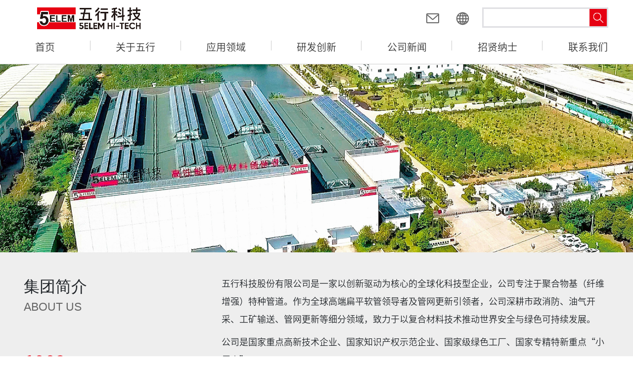

--- FILE ---
content_type: text/html; charset=UTF-8
request_url: https://www.5elem.com/?page_id=18
body_size: 7314
content:
<!DOCTYPE HTML> 
<html lang="zh-CN" data-file="webpage"> 
<meta charset="utf-8">
<meta http-equiv="X-UA-Compatible" content="IE=edge">
<title>集团简介 - 五行科技股份有限公司</title>
 
<meta name="viewport" content="width=device-width">
 
<link rel="shortcut icon" href="https://www.5elem.com/wp-content/themes/news5elem/images/favicon.ico">
<link rel="apple-touch-icon-precomposed" href="https://www.5elem.com/wp-content/themes/news5elem/images/logo_s.png">
<link rel="stylesheet" href="https://www.5elem.com/wp-content/themes/news5elem/common-files/css/base.css">
<link rel="stylesheet" href="https://www.5elem.com/wp-content/themes/news5elem/common-files/plugin/slick/slick.css">
<link rel="stylesheet" href="https://www.5elem.com/wp-content/themes/news5elem/common-files/plugin/colorbox/colorbox.css">
<link rel="stylesheet" href="https://www.5elem.com/wp-content/themes/news5elem/common-files/css/layout_pc.css">
<link rel="stylesheet" href="https://www.5elem.com/wp-content/themes/news5elem/common-files/css/layout_sp.css">
<link rel="stylesheet" href="https://www.5elem.com/wp-content/themes/news5elem/common-files/css/parts_pc.css">
<link rel="stylesheet" href="https://www.5elem.com/wp-content/themes/news5elem/common-files/css/parts_sp.css">
<!-- 首页专有 -->
<link rel="stylesheet" href="https://www.5elem.com/wp-content/themes/news5elem/common-files/css/home.css">
 

<script src="https://www.5elem.com/wp-content/themes/news5elem/common-files/lib/jquery.js"></script>
<script src="https://www.5elem.com/wp-content/themes/news5elem/common-files/plugin/easing/jquery.easing.js"></script>
<script src="https://www.5elem.com/wp-content/themes/news5elem/common-files/plugin/cookie/jquery.cookie.js"></script>
<script src="https://www.5elem.com/wp-content/themes/news5elem/common-files/plugin/inview/jquery.inview.js"></script>
<script src="https://www.5elem.com/wp-content/themes/news5elem/common-files/plugin/auto_filesize/auto_filesize.js"></script>
<script src="https://www.5elem.com/wp-content/themes/news5elem/common-files/plugin/slick/slick.js"></script>
<script src="https://www.5elem.com/wp-content/themes/news5elem/common-files/plugin/colorbox/jquery.colorbox.js"></script>
<script src="https://www.5elem.com/wp-content/themes/news5elem/common-files/js/common.js"></script>
<!-- 首页专有 -->
 
<!-- 首页专有 -->
<!-- <script src=" \common-files\js\news.js"></script> 新闻部份-->
<!-- 分类页专有 -->
 <script src="https://www.5elem.com/wp-content/themes/news5elem/common-files/js/products_categorize.js"></script>  
<!-- 分类页专有 -->
<script>
var _hmt = _hmt || [];
(function() {
  var hm = document.createElement("script");
  hm.src = "https://hm.baidu.com/hm.js?21e976a2cad941882c82fd4542782d9e";
  var s = document.getElementsByTagName("script")[0]; 
  s.parentNode.insertBefore(hm, s);
})();
</script>

</head>

<body class="page-template-default page page-id-18 page-child parent-pageid-2 stretched">
<header id="header" class="Header">
  <div id="headerBody" class="HeaderBody">
    <div class="header-identity">
      <h1 class="identity_logo"><a href="https://www.5elem.com"><span class="identity_brand"><img src="https://www.5elem.com/wp-content/themes/news5elem/images/logo_s.jpg" alt="五行科技股份有限公司"/></span></a></h1>
    </div>
    
    <div class="header-utility js-utility">
      <ul class="utility_links">
        <li class="type-contact"><a href="https://www.5elem.com/?page_id=485"><span class="utility_label">联系我们</span></a></li>
        <li class="type-lang"><a href="javascript:void(0)" class="js-utility_trigger"><span class="utility_label">五行科技官网</span></a></li>
        <li>
          <!-- 添加搜索 --> 
            <div class="search-box">
              <form class="search_form" action="https://www.5elem.com" method="get">
            
                <input type="text" name="s" value=" " class="search_input" maxlength="100" autocomplete="off" placeholder="网站搜索">
                <input type="submit" name="submit"  class="search_submit">
              </form>
              
               
            </div> 
          <!-- 添加搜索 -->
          
        </li>
      </ul>
      
    </div>
  </div>
</header>

<nav id="gnav" class="Gnav js-gnav">
  <div id="gnavBody" class="GnavBody">
    <ul class="gnav-list js-gnav_menu">

      <li id="menu-item-1475" class="menu-item menu-item-type-custom menu-item-object-custom menu-item-home menu-item-1475"><a href="http://www.5elem.com/"><span class="gnav_label">首页</span></a></li>
<li id="menu-item-1476" class="menu-item menu-item-type-post_type menu-item-object-page current-page-ancestor menu-item-has-children menu-item-1476"><a href="https://www.5elem.com/?page_id=2"><span class="gnav_label">关于五行</span></a>
<ul  class="sub-menu">
	<li id="menu-item-2608" class="menu-item menu-item-type-post_type menu-item-object-page current-page-ancestor menu-item-2608"><a href="https://www.5elem.com/?page_id=2"><span class="gnav_label">集团简介</span></a></li>
	<li id="menu-item-1522" class="menu-item menu-item-type-post_type menu-item-object-page menu-item-1522"><a href="https://www.5elem.com/?page_id=54"><span class="gnav_label">企业文化</span></a></li>
	<li id="menu-item-1521" class="menu-item menu-item-type-post_type menu-item-object-page menu-item-1521"><a href="https://www.5elem.com/?page_id=56"><span class="gnav_label">五行团队</span></a></li>
	<li id="menu-item-2418" class="menu-item menu-item-type-post_type menu-item-object-page menu-item-2418"><a href="https://www.5elem.com/?page_id=58"><span class="gnav_label">资质荣誉</span></a></li>
</ul>
</li>
<li id="menu-item-1513" class="menu-item menu-item-type-taxonomy menu-item-object-category menu-item-has-children menu-item-1513"><a href="https://www.5elem.com/?cat=35"><span class="gnav_label">应用领域</span></a>
<ul  class="sub-menu">
	<li id="menu-item-1526" class="menu-item menu-item-type-taxonomy menu-item-object-category menu-item-1526"><a href="https://www.5elem.com/?cat=2"><span class="gnav_label">扁平软管</span></a></li>
	<li id="menu-item-1524" class="menu-item menu-item-type-taxonomy menu-item-object-category menu-item-1524"><a href="https://www.5elem.com/?cat=32"><span class="gnav_label">地下管网</span></a></li>
	<li id="menu-item-1719" class="menu-item menu-item-type-custom menu-item-object-custom menu-item-1719"><a href="http://www.5material.com/?cat=1"><span class="gnav_label">复合材料</span></a></li>
</ul>
</li>
<li id="menu-item-1488" class="menu-item menu-item-type-post_type menu-item-object-page menu-item-1488"><a href="https://www.5elem.com/?page_id=62"><span class="gnav_label">研发创新</span></a></li>
<li id="menu-item-1479" class="menu-item menu-item-type-taxonomy menu-item-object-category menu-item-has-children menu-item-1479"><a href="https://www.5elem.com/?cat=13"><span class="gnav_label">公司新闻</span></a>
<ul  class="sub-menu">
	<li id="menu-item-1531" class="menu-item menu-item-type-taxonomy menu-item-object-category menu-item-1531"><a href="https://www.5elem.com/?cat=13"><span class="gnav_label">公司新闻</span></a></li>
	<li id="menu-item-1533" class="menu-item menu-item-type-taxonomy menu-item-object-category menu-item-1533"><a href="https://www.5elem.com/?cat=14"><span class="gnav_label">行业新闻</span></a></li>
	<li id="menu-item-1532" class="menu-item menu-item-type-taxonomy menu-item-object-category menu-item-1532"><a href="https://www.5elem.com/?cat=15"><span class="gnav_label">展会预告</span></a></li>
</ul>
</li>
<li id="menu-item-1502" class="menu-item menu-item-type-post_type menu-item-object-page menu-item-1502"><a href="https://www.5elem.com/?page_id=1500"><span class="gnav_label">招贤纳士</span></a></li>
<li id="menu-item-1478" class="menu-item menu-item-type-post_type menu-item-object-page menu-item-1478"><a href="https://www.5elem.com/?page_id=485"><span class="gnav_label">联系我们</span></a></li>
 
     
    </ul>
  </div>
</nav><!-- Core Style -->
<link rel="stylesheet" href="css/style.css">
<!-- Font Icons -->
<link rel="stylesheet" href="css/font-icons.css">
<!-- Custom CSS -->
<link rel="stylesheet" href="css/custom.css">
<!-- Document Wrapper
============================================= -->

<main id="main" class="Main">
  <div id="mainBody" class="MainBody">
    
    
    <!-- Content
    ============================================= -->
    <section id="content">
      <div id="wrapper" class="content-wrap88">


        <!-- 关于我们 -->
        <div class="section">

          <img src="images/about/about/about1.jpg"  class="w-100">

          <div class="container">
            
            
            <div class="row align-items-cente88">
              <div class="col-lg-4">

                <div class="heading-block text-center88">
                
                  <h3>集团简介</h3>  <h2>ABOUT  US</h2>
                </div>
                

                <div class="row col-mb-5088 mb-5 counter-out">

                  <div class="col-sm-12 col-lg-12 col-xs-4">
                    <div class="counter"><span data-from="1" data-to="1983" data-refresh-interval="100" data-speed="1200" data-comma="true" data-sep="." data-places="4"></span></div>
                    <h5>始于</h5>
                  </div>
                  <div class="col-sm-12 col-lg-12 col-xs-4">
                    <div class="counter"><span data-from="1" data-to="5" data-refresh-interval="200" data-speed="1200" data-comma="true" data-sep="/" data-places="3"></span></div>
                    <h5>研发机构</h5>
                  </div>
                  <div class="col-sm-12 col-lg-12 col-xs-4">
                    <div class="counter"><span data-from="100" data-to="120" data-refresh-interval="50" data-speed="120" data-comma="true" data-sep="+" data-places="3"></span><small>+</small></div>
                    <h5>产销国家和地区</h5>
                  </div>
                  
                </div>
              
            
          </div>
          <div class="col-lg-8 align-self-end88">
            <p class="lead">五行科技股份有限公司是一家以创新驱动为核心的全球化科技型企业，公司专注于聚合物基（纤维增强）特种管道。作为全球高端扁平软管领导者及管网更新引领者，公司深耕市政消防、油气开采、工矿输送、管网更新等细分领域，致力于以复合材料技术推动世界安全与绿色可持续发展。</p>
            <p class="lead">公司是国家重点高新技术企业、国家知识产权示范企业、国家级绿色工厂、国家专精特新重点“小巨人”。</p> 


            <img src="images/about/about/about2.jpg"  class="w-100 pt-30">

            
            
          </div>
        </div>
      </div>
    </div>
    <!-- 关于我们 -->
    
    <div class="heading-block text-center pt-6">
        
          <h3>战略定位</h3>  <h2>STRATEGIC POSITIONING</h2>
        </div>

    <div class="section88 dingwei-bg" >
      
      <div class="container">
        
        
        <div class="row   procenter">
          <div class="col-lg-4 min-vh-50">
             
              <h3 class="">高端扁平软管 <br>领导者</h3>
            
          </div>
          <div class="col-lg-4 min-vh-50">
             
              <h3 class="">管网防灾内衬材料<br>引领者</h3>
           
          </div>
          <div class="col-lg-4 min-vh-50">
             
              <h3 class=""> 热塑性TCP复合软管 <br>全球引领者</h3>
          
          </div>
        </div>
      </div>
      
    </div>

    <div class="section shecang-bg" >
    <div class="container">
      <div class="heading-block text-center88">
        
        <h3>市场方向</h3><h2>MARKET DIRECTION</h2>
      </div>
      
      <div class="row col-mb-50 gutter-5 mb-0 gx-5">
        <div class="col-sm-6 col-lg-3">
           
             
            <div class="fbox-content">
              <h3 class="about-button">生命财产安全</h3>
                <p>市政消防水带</p>
                <p>燃气管道防灾内衬</p>
                <p>供水管道防灾内衬</p> 
            </div>
    
        </div>
        <div class="col-sm-6 col-lg-3">
           
             
            <div class="fbox-content">
              <h3 class="about-button">绿色基础设施</h3>
                <p>燃气管网防灾更新内衬</p>
                <p>供水管网防灾更新内衬</p>
                <p>热力保温更新内衬</p> 

            </div>
         
        </div>
        <div class="col-sm-6 col-lg-3">
          
             
            <div class="fbox-content">
              <h3 class="about-button">清洁再生能源</h3>
                <p>页岩气压裂液软管</p>
                <p>压裂液泄漏报警软管</p>
                <p>氢气输送管道</p>


            </div>
         
        </div>
        <div class="col-sm-6 col-lg-3">
          
             
            <div class="fbox-content">
              <h3 class="about-button">节能低碳环保</h3>
                <p>油田高温特种软管</p>
                <p>新能源汽车材料</p>
                <p>矿山高压输送软管</p> 

            </div>
         
        </div>
        
        
      </div>
    </div>
    </div>
    <!-- 全球化布局 -->
   
<!-- 全球化布局 -->

<div class="container">
  <!-- <div class="heading-block text-center">
    <h2>GLOBAL LAYOUT</h2>
    <h3>全球化布局</h3>
  </div> -->
  
  <div class="row   col-mb-50">
    <div class="col-lg-12">
      <img src="images/about/about/about3.jpg" alt="">
    </div>
    
  </div>
</div>

<!-- 主要品牌 -->
    
    <div class="section">
      
      <div class="container">
        <div class="heading-block text-center">
         
          <h3>主要品牌</h3> <h2>MAJOR BRAND</h2>
        </div>
        
        <div class="row justify-content-center gutter-15 col-mb-50">

            <div class="col-sm-6 col-lg-6">
              <div class="team card shadow-sm border-0 h-shadow h-translatey-sm all-ts rounded-4 overflow-hidden p-3">
                <div class="team-image88 text-center">
                  <img src="images/about/about/about5.jpg" class="w-200" >
                </div>
                <div class="team-desc p-3">
                  <div class="team-title pt-30"><h4>5Elem，专注高分子材料技术，提供多元化工业产品和解决方案，产品高端，获得TUV、FM、UL、CCC等超过30个国际认证，销售覆盖120多个国家。<br> &nbsp;</h4> </div> 
                </div>
              </div>
            </div>

            <div class="col-sm-6 col-lg-6">
              <div class="team card shadow-sm border-0 h-shadow h-translatey-sm all-ts rounded-4 overflow-hidden p-3">
                <div class="team-image88 text-center">
                  <img src="images/about/about/about4.jpg"  class="w-200">
                </div>
                <div class="team-desc p-3">
                  <div class="team-title pt-30"><h4>NordiTube，2022年收购的拥有200年历史的欧洲公司，是全球领先的管道非开挖更新材料供应商，燃气管道更新全球排名第一，给水管道在欧洲市场排名第一，在全球压力管道修复领域拥有领先的技术实力。五行收购后在美国、新加坡、澳大利亚等地设立公司，推进全球业务扩张。</h4> </div> 
                </div>
              </div>
            </div>

            

            

          </div>

      </div>
      
    </div>



</div>
</section><!-- #content end -->


</div>
</main>
<!-- #wrapper end -->


<!-- Charts JS
============================================= -->
<!--   <script src="js/chart.js"></script>
<script src="js/chart-utils.js"></script> -->
<aside id="assist" class="Assist">
  <div id="assistModal" class="AssistModal">
    <div class="assist-utility js-utility_modal" data-utility="lang">
      <div class="utility_heading">
        <div class="utility_title">五行科技官网</div>
        <div class="utility_close"><a href="javascript:void(0)" class="js-utility_modal_close">关闭</a></div>
      </div>
      <div class="utility_content">
        <ul class="utility_links" data-count-pc="3" data-count-sp="1"> 
          <li><a href="https://en.5elem.com/" target="_blank"><span class="utility_links_label">Global（English）</span></a></li>
          <li><a href="https://www.5elem.com/"><span class="utility_links_label">中国（简体中文）</span></a></li>
        </ul>
      </div>
    <!--/assist-utility--></div>
  <!--/AssistModal--></div>
  <div id="assistSearch" class="AssistSearch">
    <div class="assist-search js-footer_search">
      <div class="search_area">
        <div class="search_box">
          <div class="search-box">
            <form name="SS_searchForm" id="SS_searchForm_nonesuggest" class="search_form" action=" " method="get" enctype="application/x-www-form-urlencoded">
              <input type="hidden" name="site" value="UUZOMHWT">
              <input type="hidden" name="charset" value="UTF-8">
              <input type="hidden" name="group" value="6">
              <input type="hidden" name="design" value="18">
              <input type="text" name="query" value="" id="SS_searchQuery_nonesuggest" class="search_input" maxlength="100" autocomplete="off" placeholder="网站搜索">
              <input type="submit" name="submit" value="搜索" id="SS_searchSubmit" class="search_submit">
            </form>
          <!--/search-box--></div>
        </div>
        <div class="search_close"><a href="javascript:void(0)" class="js-footer_search_close">关闭</a></div>
      </div>
    <!--/assist-search--></div>
  <!--/AssistSearch--></div>
  <div id="assistClone" class="AssistClone js-footer">
    <div class="assist-wrap">
      <div class="footer-assist">
        <ul class="assist_buttons js-footer_assist_button">
          <li class="type-pagetop"><a href="#header" class="js-footer_pagetop"><span class="assist_label">返回页首顶部</span></a></li>
          <li class="type-search"><a href="javascript:void(0)" class="js-footer_search_trigger"><span class="assist_label">搜索</span></a></li>
          <li class="type-menu"><a href="javascript:void(0)" class="js-footer_menu_trigger" data-text-open="菜单" data-text-close="关闭"><span class="assist_label"></span></a></li>
        </ul>
      <!--/footer-assist--></div>
    <!--/assist-wrap--></div>
    <div class="assist-wrap-v2">
       
      <div class="footer-sitemap js-footer_menu_toggle">
        <div class="sitemap_tab js-footer_tabs">
          <div class="sitemap_tab_navi">
            <ul class="sitemap_tab_list">
              <li><a href="javascript:void(0)" data-url="/about/" class="js-footer_tabs_trigger"><span class="sitemap_tab_label">关于五行</span></a>
                <div class="sitemap_tab_detail js-footer_tabs_detail">
                  <div class="sitemap_tab_title"><a href="https://www.5elem.com/?page_id=2">关于五行</a></div>
                  <ul class="sitemap_tab_links js-footer_tabs_links">
                    <li><a href="https://www.5elem.com/?page_id=18">集团简介</a></li>
                    <li><a href="https://www.5elem.com/?page_id=54">企业文化</a></li>
                    <li><a href="https://www.5elem.com/?page_id=56">五行团队</a></li>
                    <li><a href="https://www.5elem.com/?cat=12">资质荣誉</a></li> 
                  </ul>
                </div>
              </li>
              <li><a href="javascript:void(0)" data-url="/products/" class="js-footer_tabs_trigger"><span class="sitemap_tab_label">应用领域</span></a>
                <div class="sitemap_tab_detail js-footer_tabs_detail">
                  <div class="sitemap_tab_title"><a href="https://www.5elem.com/?cat=2">应用领域</a></div>
                  <ul class="sitemap_tab_links js-footer_tabs_links">
                    <li><a href="https://www.5elem.com/?cat=2">扁平软管</a></li>
                    <li><a href="https://www.5elem.com/?cat=32">修复软管</a></li>
                    <li><a href="https://www.5elem.com/?cat=3">复合材料</a></li>
                    <li><a href="https://www.5elem.com/?cat=4">安全节能涂料</a></li>
                    <li><a href="https://www.5elem.com/?cat=5">碳纤维制品</a></li> 
                  </ul>
                </div>
              </li>
              <li><a href="javascript:void(0)" data-url="/rd/" class="js-footer_tabs_trigger"><span class="sitemap_tab_label">研发创新</span></a>
                <div class="sitemap_tab_detail js-footer_tabs_detail">
                  <div class="sitemap_tab_title"><a href="https://www.5elem.com/?page_id=62">研发创新</a></div>
                  <ul class="sitemap_tab_links js-footer_tabs_links">
                    <li><a href="https://www.5elem.com/?page_id=62">产品研发</a></li>
                    <li><a href="https://www.5elem.com/?page_id=64">技术创新</a></li> 
                  </ul>
                </div>
              </li>
              <li><a href="javascript:void(0)" data-url="/csr/" class="js-footer_tabs_trigger"><span class="sitemap_tab_label">联系我们</span></a>
                <div class="sitemap_tab_detail js-footer_tabs_detail">
                  <div class="sitemap_tab_title"><a href="https://www.5elem.com/?page_id=485">联系我们</a></div>
                  <ul class="sitemap_tab_links js-footer_tabs_links">
                    <li><a href="https://www.5elem.com/?page_id=485">联系五行</a></li>
                    <li><a href="https://www.5elem.com/?page_id=1500">招贤纳士</a></li> 
                    <li><a href="https://www.5elem.com/?cat=14">行业新闻</a></li>
                    <li><a href="https://www.5elem.com/?cat=15">展会预告</a></li> 
                  </ul>
                </div>
              </li>
            </ul>
            <div class="sitemap_tab_panel js-footer_tabs_panel"></div>
          </div>
        </div>
       
      <!--/footer-sitemap--></div>
    <!--/assist-wrap-v2--></div>
    <div class="assist-wrap-v3 js-footer_menu_toggle">
      <div class="footer-identity">
        <div class="footer-guide">
          <ul class="guide_menu">
            <li><a target="_blank" href="http://www.5material.com/">事业部网站链接：五行材料</a></li>
          </ul>
        <!--/footer-guide--></div>
        <div class="footer-copyright">
          <small>Copyright &copy; 2020 五行科技股份有限公司 版权所有</small>
        <!--/footer-copyright--></div>
      <!--/footer-identity--></div>
      <div class="footer-utility js-utility">
        <ul class="utility_links">
          <li class="type-contact"><a href="https://www.5elem.com/?page_id=485"><span class="utility_label">联系我们</span></a></li>
          <li class="type-lang"><a href="javascript:void(0)" class="js-utility_trigger"><span class="utility_label">五行科技官网</span></a></li>
        </ul>
        <div class="utility_pagetop"><a href="#header" class="js-footer_pagetop">返回页首顶部</a></div>
      <!--/footer-utility--></div>
    <!--/assist-wrap-v3--></div>
  <!--/AssistClone--></div>
<!--/Assist--></aside>


<footer id="footer" class="Footer">

  <div id="footerBody" class="FooterBody js-footer">

    <div class="footer-wrap">

      <div class="footer-assist">

        <ul class="assist_buttons js-footer_assist_button">

          <li class="type-pagetop"><a href="#header" class="js-footer_pagetop"><span class="assist_label">返回页首顶部</span></a></li>

         <!--  <li class="type-search"><a href="javascript:void(0)" class="js-footer_search_trigger"><span class="assist_label">搜索</span></a></li> -->

          <li class="type-menu"><a href="javascript:void(0)" class="js-footer_menu_trigger" data-text-open="菜单" data-text-close="关闭"><span class="assist_label"></span></a></li>

        </ul>

      <!--/footer-assist--></div>

    <!--/footer-wrap--></div>

    <div class="footer-wrap-v2">

       

      <div class="footer-sitemap js-footer_menu_toggle">

        <div class="sitemap_tab js-footer_tabs">

          <div class="sitemap_tab_navi">

            <ul class="sitemap_tab_list">

              <li><a href="javascript:void(0)" data-url="https://www.5elem.com/?page_id=2" class="js-footer_tabs_trigger"><span class="sitemap_tab_label">关于五行</span></a>

                <div class="sitemap_tab_detail js-footer_tabs_detail">

                  <div class="sitemap_tab_title"><a href="https://www.5elem.com/?page_id=2">关于五行</a></div>

                  <ul class="sitemap_tab_links js-footer_tabs_links">

                    <li><a href="https://www.5elem.com/?page_id=18">集团简介</a></li>

                    <li><a href="https://www.5elem.com/?page_id=54">企业文化</a></li>

                    <li><a href="https://www.5elem.com/?page_id=56">五行团队</a></li>

                    <li><a href="https://www.5elem.com/?cat=12">资质荣誉</a></li> 

                  </ul>

                </div>

              </li>

              <li><a href="javascript:void(0)" data-url="https://www.5elem.com/?cat=2" class="js-footer_tabs_trigger"><span class="sitemap_tab_label">应用领域</span></a>

                <div class="sitemap_tab_detail js-footer_tabs_detail">

                  <div class="sitemap_tab_title"><a href="https://www.5elem.com/?cat=2">应用领域</a></div>

                  <ul class="sitemap_tab_links js-footer_tabs_links">

                    <li><a href="https://www.5elem.com/?cat=2">扁平软管</a></li>

                    <li><a href="https://www.5elem.com/?cat=32">地下管网</a></li>

                    <li><a href="http://www.5material.com/?cat=1">复合材料</a></li> 

                   <!--  <li><a href="https://www.5elem.com/?cat=5">碳纤维制品</a></li>  -->

                  </ul>

                </div>

              </li>

              <li><a href="javascript:void(0)" data-url="https://www.5elem.com/?page_id=62" class="js-footer_tabs_trigger"><span class="sitemap_tab_label">研发创新</span></a>

                <div class="sitemap_tab_detail js-footer_tabs_detail">

                  <div class="sitemap_tab_title"><a href="https://www.5elem.com/?page_id=62">研发创新</a></div>

                  <ul class="sitemap_tab_links js-footer_tabs_links">

                    <li><a href="https://www.5elem.com/?page_id=62">研发创新</a></li>

                     

                  </ul>

                </div>

              </li>

              <li><a href="javascript:void(0)" data-url="https://www.5elem.com/?page_id=485" class="js-footer_tabs_trigger"><span class="sitemap_tab_label">联系我们</span></a>

                <div class="sitemap_tab_detail js-footer_tabs_detail">

                  <div class="sitemap_tab_title"><a href="https://www.5elem.com/?page_id=485">联系我们</a></div>

                  <ul class="sitemap_tab_links js-footer_tabs_links">

                    <li><a href="https://www.5elem.com/?page_id=485">联系五行</a></li>

                    <li><a href="https://www.5elem.com/?page_id=1500">招贤纳士</a></li> 

                    <li><a href="https://www.5elem.com/?cat=13">公司新闻</a></li>

                    <li><a href="https://www.5elem.com/?cat=14">行业新闻</a></li>

                    <li><a href="https://www.5elem.com/?cat=15">展会预告</a></li> 

                  </ul>

                </div>

              </li>

            </ul>

            <div class="sitemap_tab_panel js-footer_tabs_panel"></div>

          </div>

        </div>

       

      </div>

    </div>



    <div class="footer-wrap-v3 js-footer_menu_toggle">

      <div class="footer-identity">

        <div class="footer-guide">

          <ul class="guide_menu">

            

          </ul>

        </div>

        <div class="footer-copyright" style="padding-right: 60px;">
          <small>特别声明：我司高度重视宣传信息的真实性与合规性。本网站所展示的企业荣誉、资质认证、行业地位、市场排名，均基于相关政府部门或权威机构颁发的正式文件、证书或真实合法的客观研发、销售、市场数据，符合《广告法》《反不正当竞争法》等相关法律法规要求，不存在虚假宣传情形。出于对颁发单位知识产权、保密规则及管理规定的尊重，部分认证或奖项的原始文件未在网站全文展示，如有相关合法权益方对此存在异议或需核实真伪，可通过政府信息公开申请、行业协会查询等合法合规渠道自行查验，或联系相关颁发机构进行核实。我司对所有对外披露信息的真实性承担全部法律责任。</small><br><br>
          <small>Copyright &copy; 2020 五行科技股份有限公司 版权所有 电话：+86-21-64900309 传真：+86-21-64900212 邮箱：cn@5elem.com <a style="color:#6F6F6F" rel="external nofollow" href="http://beian.miit.gov.cn/" target="_blank">苏ICP备06011786号-1</a></small>









        </div>

      </div>

      <div class="footer-utility js-utility">

        <ul class="utility_links">

          <li class="type-contact"><a href="https://www.5elem.com/?page_id=485"><span class="utility_label">联系我们</span></a></li>

          <li class="type-lang"><a href="javascript:void(0)" class="js-utility_trigger"><span class="utility_label">五行科技官网</span></a></li>

        </ul>

        <div class="utility_pagetop"><a href="#header" class="js-footer_pagetop">返回页首顶部</a></div>

      </div>

    </div>

  



  </div>

</footer>



<!-- <script src="https://pro.syncsearch.jp/common/js/sync_suggest.js"></script>

<script type="text/javascript">

SYNCSEARCH_SITE="UUZOMHWT";

SYNCSEARCH_GROUP=6;

</script>

<script type="text/javascript">

SYNCSEARCH_SUGGEST_STYLE="div.SS_suggest{ font-size:15px;} div.SS_suggest div.SS_suggestItem {padding: 13px 7px;}";

</script> -->
<!-- <script type="text/javascript" src="js/jquery.js"></script>
<script type="text/javascript" src="js/vendors.min.js"></script>
<script type="text/javascript" src="js/main.js"></script>

 -->
 <!-- JavaScripts
  ============================================= -->
<script src="js/plugins.min.js"></script>
<script src="js/functions.bundle.js"></script>


</body>

</html>





--- FILE ---
content_type: text/css
request_url: https://www.5elem.com/wp-content/themes/news5elem/common-files/css/layout_pc.css
body_size: 7121
content:
@charset "utf-8";

/* ======================================================
 * layout_pc.css
 * ------------------------------------------------------
 * @media print, screen and (min-width: 768px)
 * - Common
 * - Header
 * - Gnav
 * - Main
 * - Assist
 * - Footer
 * - Other
 * - Clearfix
 * Media Queries
 * Print
====================================================== */
@font-face {
  font-family: "思源黑体";
  src: url("SourceHanSansSC-Normal.otf");
}
* { 
  font-family: "思源黑体";
}
@media print, screen and (min-width: 768px) {
  /* ------------------------------------------------------
   * Common
  ------------------------------------------------------ */
  /* ----- font ----- */
  /*.footer-copyright > small {
    font-family: Arial, Helvetica, "sans-serif";
  }*/
  
  /* ----- a ----- */
  
  /* ----- opacity ----- */
  .breadcrumbs > li > a:hover {
    opacity: .7;
  }
  
  /* ----- transition ----- */
  .footer-assist .assist_search {
    -webkit-transition: top .2s ease-out 0s;
    transition: top .2s ease-out 0s;
  }
  .AssistClone {
    -webkit-transition: top .5s ease-out 0s;
    transition: top .5s ease-out 0s;
  }
  .assist-search:not(.is-ride),
  .assist-navi:not(.is-ride) {
    -webkit-transition: bottom .5s ease-out 0s;
    transition: bottom .5s ease-out 0s;
  }
  .header-utility .utility_links > li > a::after,
  .gnav-list > li > a > .gnav_label::after,
  .footer-sitemap .sitemap_tab .sitemap_tab_navi .sitemap_tab_list > li > a > .sitemap_tab_label::before {
    -webkit-transition: width .2s ease-out 0s;
    transition: width .2s ease-out 0s;
  }
  .assist-utility .utility_heading .utility_close > a::before,
  .assist-utility .utility_heading .utility_close > a::after,
  .assist-navi .navi_button .navi_trigger:hover .navi_label::after,
  .footer-policy .policy_action > [class*="policy_"] {
    -webkit-transition: background-color .2s ease-out 0s;
    transition: background-color .2s ease-out 0s;
  }
  .footer-sitemap .sitemap_links > li > a::after {
    -webkit-transition: border-color .2s ease-out 0s;
    transition: border-color .2s ease-out 0s;
  }
  .assist-navi .navi_button .navi_trigger::before,
  .assist-navi .navi_button .navi_trigger::after,
  .footer-assist .assist_buttons > li.type-menu > a::before,
  .footer-assist .assist_buttons > li.type-menu > a::after {
    -webkit-transition: transform .2s ease-out 0s;
    transition: transform .2s ease-out 0s;
  }
  .footer-assist .assist_buttons > li.type-pagetop > a::after,
  .footer-assist .assist_buttons > li.type-menu > a::before,
  .footer-assist .assist_buttons > li.type-menu > a::after,
  .footer-utility .utility_pagetop > a::after {
    -webkit-transition: all .2s ease-out 0s;
    transition: all .2s ease-out 0s;
  }
  
  /* ----- sprite ----- */
  .header-utility .utility_links > li > a::before,
  .footer-utility .utility_links > li > a::after {
    display: inline-block;
    background-image: url(../img/cmn_sprite_ic01.png);
    background-repeat: no-repeat;
    vertical-align: middle;
    content: "";
  }
  .header-utility .utility_links > li.type-contact > a::before { width: 26px; height: 20px; background-position: 0px 0px; }
  .header-utility .utility_links > li.type-contact > a:not(.is-active):hover::before { width: 26px; height: 20px; background-position: -40px 0px; }
  .header-utility .utility_links > li.type-contact > a.is-active::before { width: 26px; height: 20px; background-position: -80px 0px; }
  .footer-utility .utility_links > li.type-contact > a::after { width: 26px; height: 20px; background-position: 0px 0px; }
  .footer-utility .utility_links > li.type-contact > a:hover::after { width: 26px; height: 20px; background-position: -160px 0px; }
  .header-utility .utility_links > li.type-lang > a::before { width: 27px; height: 27px; background-position: 0px -40px; }
  .header-utility .utility_links > li.type-lang > a:not(.is-active):hover::before { width: 27px; height: 27px; background-position: -40px -40px; }
  .header-utility .utility_links > li.type-lang > a.is-active::before { width: 27px; height: 27px; background-position: -80px -40px; }
  .footer-utility .utility_links > li.type-lang > a::after { width: 27px; height: 27px; background-position: 0px -40px; }
  .footer-utility .utility_links > li.type-lang > a:hover::after { width: 27px; height: 27px; background-position: -160px -40px; }
  
  /* ------------------------------------------------------
   * Header
  ------------------------------------------------------ */
  .Header {
    position: absolute;
    top: 0;
    left: 0;
    z-index: 10000;
    width: 100%;
    height: 80px;
    background-color: #fff;
  }
  body.is-active-colorbox .Header {
    z-index: 9999;
  }
  .HeaderBody {
  }
  
  /* ----- header-identity ----- */
  .header-identity {
    float: left;
    padding: 15px 0 0 75px;
  }
  .header-identity .identity_logo > a {
    display: -webkit-flex;
    display: flex;
    -webkit-flex-flow: row nowrap;
    flex-flow: row nowrap;
  }
  .header-identity .identity_logo .identity_brand {
    margin-right: 12px;
  }
  .header-identity .identity_logo .identity_brand img {
    width: 210px;
    height: auto;
  }
  .header-identity .identity_logo .identity_statement {
    padding-top: 4px;
  }
  .header-identity .identity_logo .identity_statement img {
    width: 264px;
    height: auto;
  }
  .w-100 {
    width: 100%;
  }
  /* ----- header-utility ----- */
  .header-utility {
    float: right;
    padding: 0 50px 0 0;
  }
  .header-utility .utility_links {
    display: -webkit-flex;
    display: flex;
    -webkit-justify-content: flex-end;
    justify-content: flex-end;
    -webkit-flex-direction: row;
    flex-direction: row;
  }
  .header-utility .utility_links > li {
    margin-left: 20px;
  }
  .header-utility .utility_links > li > a {
    display: block;
    position: relative;
    width: 40px;
    height: 80px;
    background-color: #fff;
    text-indent: -9999em;
    outline: none;
  }
  .header-utility .utility_links > li > a::before {
    position: absolute;
    left: 50%;
    content: "";
  }
  .header-utility .utility_links > li.type-contact > a::before {
    top: 27px;
    margin-left: -13px;
  }
  .header-utility .utility_links > li.type-lang > a::before {
    top: 24px;
    margin-left: -13px;
  }
  .header-utility .utility_links > li > a::after {
    position: absolute;
    bottom: 0;
    left: 0;
    width: 0;
    height: 5px;
    background-color: #e60012;
    content: "";
  }
  .header-utility .utility_links > li > a.is-active::after {
    width: 100%;
  }
  
  /* ------------------------------------------------------
   * Gnav
  ------------------------------------------------------ */
  .Gnav {
    position: absolute;
    top: 80px;
    left: 0;
    width: 100%;
    height: 50px;
    border-bottom: 1px solid #cfcfcf;
    background-color: #fff;
  }
  .GnavBody {
  }
  
  /* ----- gnav-list ----- */
  .gnav-list {
    display: -webkit-flex;
    display: flex;
    -webkit-flex-direction: row;
    flex-direction: row;
  }
  .gnav-list > li {
    position: relative;
    width: calc(100% / 4);
  }
  .gnav-list > li:not(:last-child)::after {
    position: absolute;
    top: .6em;
    right: 0;
    width: 1px;
    height: 20px;
    background-color: #ccc;
    content: "";
  }
  .gnav-list > li > a {
    display: -webkit-flex;
    display: flex;
    -webkit-justify-content: center;
    justify-content: center;
    -webkit-align-items: center;
    align-items: center;
    position: relative;
    width: 100%;
    color: #333;
    font-size: 2.2rem;
   /* line-height:2.2;*/
    text-decoration: none;
  }
  .gnav-list > li > a > .gnav_label {
    display: inline-block;
    position: relative;
    padding-bottom: 18px;
  }
  .gnav-list > li > a > .gnav_label::after {
    position: absolute;
    bottom: 0;
    left: 0;
    width: 0;
    height: 1px;
    background-color: #e60012;
    content: "";
  }
  .gnav-list > li > a:hover {
    color: #e60012;
  }
/*  .gnav-list > li.active > a {
    color: #e60012;
  }*/
  .gnav-list > li:not(.is-current) > a:hover > .gnav_label::after {
    width: 100%;
  }
  .gnav-list > li.is-current > a > .gnav_label::after {
    width: 100%;
  }
  
  /* ------------------------------------------------------
   * Main
  ------------------------------------------------------ */
  .Main {
    padding-top: 130px;
  }
  .MainBody {
    overflow: hidden;
  }
  .box_detail p {
    line-height: 2em;
    margin-bottom: 1em;
  }
  /* ----- pageGuide ----- */
  .pageGuide {
    position: relative;
    max-width: 1280px;
    margin: 0 auto;
    padding: 15px 40px;
  }
  /* breadcrumbs */
  .breadcrumbs {
    padding-right: 220px;
  }
  .container[data-wide="true"] .breadcrumbs {
    max-width: 100%;
  }
  .breadcrumbs > li {
    position: relative;
    float: left;
    margin: 0 20px 5px 0;
    padding: 0 20px 0 0;
    font-size: 1.4rem;
  }
  .breadcrumbs > li::after {
    position: absolute;
    top: 0;
    right: 0;
    display: block;
    color: #666;
    font-weight: normal !important;
    content: "/";
  }
  .breadcrumbs > li:last-child {
    margin-right: 0;
    padding-right: 0;
  }
  .breadcrumbs > li:last-child::after {
    display: none;
  }
  .breadcrumbs > li > a {
    display: inline-block;
    position: relative;
    padding-bottom: 3px;
    color: #666;
    text-decoration: none;
  }
  .breadcrumbs > li > a::after {
    position: absolute;
    bottom: 0;
    left: 0;
    width: 100%;
    height: 1px;
    background-color: #666;
    content: "";
  }
  /* languages */
  .languages {
    display: -webkit-flex;
    display: flex;
    -webkit-flex-flow: row nowrap;
    flex-flow: row nowrap;
    position: absolute;
    top: 15px;
    right: 40px;
  }
  .languages > li {
    margin-left: 10px;
  }
  .languages > li > a {
    display: inline-block;
    min-width: 85px;
    padding: 6px 12px;
    background-color: #f7f7fa;
    font-size: 1.4rem;
    text-decoration: none;
    text-align: center;
  }
  .languages > li > a:hover {
    background-color: #333;
    color: #f7f7fa;
  }
  
  /* ----- pageHead ----- */
  .pageHead {
  }
  
  /* ----- container ----- */
  .container {
    max-width: 1280px;
    margin: 0 auto;
    padding: 0 40px 170px;
  }
  /* contents */
  .contents {
  }
  .contents > *:first-child,
  .contents > *:first-child > [class*="heading-lv"] {
    margin-top: 0 !important;
  }

  .single .article-news {
    padding-top: 50px;
    padding-left: 100px;
    padding-right: 100px;
  }
  .single .article-news p{
    line-height: 2em;
    margin-bottom: 1em;
    text-indent: 2em;
  }
  .single .article-news p img {
    margin-left: -2em;
    max-width: 100%;
  }
  [class*="contents-wrap"] > *:first-child,
  [class*="contents-wrap"] > *:first-child > [class*="heading-lv"] {
    margin-top: 0 !important;
  
  }
  [data-sidebar="true"] .contents {
    float: left;
    width: 912px;
  }
  /* sidebar */
  .sidebar {
  }
  [data-sidebar="true"] .sidebar {
    float: right;
    width: 240px;
  }
  
  /* ------------------------------------------------------
   * Assist
  ------------------------------------------------------ */
  .Assist {
  }
  .AssistModal {
  }
  .AssistSearch {
  }
  .AssistClone {
    position: fixed;
    top: 100%;
    left: 0;
    z-index: 10000;
    width: 100%;
    margin-top: calc((70px + 1px) * 3);
  }
  .AssistClone.is-hidden {
    display: none;
  }
  body.is-active-modal .AssistClone {
    z-index: 1000;
  }
  body.is-active-colorbox .AssistClone {
    z-index: 9999;
  }
  .AssistNavi {
    position: relative;
  }
  .assist-wrap {
    position: relative;
  }
  .assist-wrap-v2 {
    padding: 0 60px;
    background-color: #444;
    overflow-y: auto;
  }
  .assist-wrap-v3 {
    padding: 0 0 0 60px;
    background-color: #2b2b2b;
  }
  
  /* ----- assist-utility----- */
  .assist-utility {
    display: none;
    position: fixed;
    top: 260px;
    left: 0;
    z-index: 2001;
    width: 100%;
    padding: 0 8%;
  }
  .assist-utility .utility_heading {
    position: relative;
    margin-bottom: 2em;
  }
  .assist-utility .utility_heading .utility_title {
    padding-right: 70px;
    color: #fff;
    font-size: 3.6rem;
    line-height: 1.5;
  }
  .assist-utility .utility_heading .utility_close {
    position: absolute;
    top: 10px;
    right: 0;
  }
  .assist-utility .utility_heading .utility_close > a {
    display: block;
    position: relative;
    width: 32px;
    height: 32px;
    text-indent: -9999em;
    outline: none;
  }
  .assist-utility .utility_heading .utility_close > a::before,
  .assist-utility .utility_heading .utility_close > a::after {
    position: absolute;
    top: 50%;
    left: 50%;
    width: 42px;
    height: 2px;
    margin: -1px 0 0 -21px;
    background-color: #999;
    content: "";
  }
  .assist-utility .utility_heading .utility_close > a::before {
    -webkit-transform: rotate(-45deg);
    transform: rotate(-45deg);
  }
  .assist-utility .utility_heading .utility_close > a::after {
    -webkit-transform: rotate(45deg);
    transform: rotate(45deg);
  }
  .assist-utility .utility_heading .utility_close > a:hover::before,
  .assist-utility .utility_heading .utility_close > a:hover::after {
    background-color: #fff;
  }
  .assist-utility .utility_content > *:first-child,
  .assist-utility .utility_content > *:first-child > [class*="heading-lv"] {
    margin-top: 0 !important;
  }
  .assist-utility .utility_links {
    display: -webkit-flex;
    display: flex;
    -webkit-flex-flow: row wrap;
    flex-flow: row wrap;
  }
  .assist-utility .utility_links > li {
    display: -webkit-flex;
    display: flex;
    margin-top: 1.25em;
    margin-left: 40px;
  }
  .assist-utility .utility_links[data-count-pc="2"] > li { width: calc((100% - 40px) / 2); }
  .assist-utility .utility_links[data-count-pc="3"] > li { width: calc((100% - 80px) / 3); }
  /* for IE11 */
  [data-browser="ie11"] .assist-utility .utility_links[data-count-pc="2"] > li { width: calc(((100% - 40px) / 2) - 0.1px); }
  [data-browser="ie11"] .assist-utility .utility_links[data-count-pc="3"] > li { width: calc(((100% - 80px) / 3) - 0.1px); }
  /* for Edge */
  [data-browser="edge"] .assist-utility .utility_links[data-count-pc="2"] > li { width: calc(((100% - 40px) / 2) - 0.1px); }
  [data-browser="edge"] .assist-utility .utility_links[data-count-pc="3"] > li { width: calc(((100% - 80px) / 3) - 0.1px); }
  .assist-utility .utility_links[data-count-pc="1"] > li:nth-child(-n+1),
  .assist-utility .utility_links[data-count-pc="2"] > li:nth-child(-n+2),
  .assist-utility .utility_links[data-count-pc="3"] > li:nth-child(-n+3) {
    margin-top: 0;
  }
  .assist-utility .utility_links[data-count-pc="1"] > li:nth-child(n+1),
  .assist-utility .utility_links[data-count-pc="2"] > li:nth-child(2n+1),
  .assist-utility .utility_links[data-count-pc="3"] > li:nth-child(3n+1) {
    margin-left: 0;
  }
  .assist-utility .utility_links > li > a {
    display: -webkit-flex;
    display: flex;
    -webkit-justify-content: center;
    justify-content: center;
    -webkit-align-items: center;
    align-items: center;
    width: 100%;
    padding: 20px;
    background-color: #fff;
    color: #333;
    font-size: 2.2rem;
    line-height: 1.5;
    text-decoration: none;
  }
  .assist-utility .utility_links > li > a > .utility_links_label {
    display: inline-block;
    position: relative;
    padding: 0 20px;
  }
  .assist-utility .utility_links > li > a > .utility_links_label::after {
    position: absolute;
    right: 4px;
    top: 50%;
    width: 10px;
    height: 10px;
    margin: -5px 0 0 0;
    border-top: 1px solid #ff2222;
    border-right: 1px solid #ff2222;
    -webkit-transform: rotate(45deg);
    transform: rotate(45deg);
    content: "";
  }
  .assist-utility .utility_links > li > a:hover {
    color: #ff2222;
  }
  .assist-utility .utility_contact_guide {
    display: -webkit-flex;
    display: flex;
    -webkit-flex-flow: row nowrap;
    flex-flow: row nowrap;
    -webkit-align-items: center;
    align-items: center;
  }
  .assist-utility .utility_contact_guide > dt {
    width: 40%;
    padding-right: 5%;
    color: #fff;
    font-size: 2.2rem;
    line-height: 1.5;
  }
  .assist-utility .utility_contact_guide > dd {
    width: 60%;
  }
  .assist-utility .utility_contact_guide > dd .utility_links[data-count-pc="2"] {
    -webkit-flex-flow: row nowrap;
    flex-flow: row nowrap;
  }
  .assist-utility .utility_contact_guide > dd .utility_links[data-count-pc="2"] > li {
    width: calc((100% - 20px) / 2);
    margin-left: 20px;
  }
  .assist-utility .utility_contact_guide > dd .utility_links[data-count-pc="2"] > li:nth-child(2n+1) {
    margin-left: 0;
  }
  
  /* ----- assist-search ----- */
  .assist-search {
    display: none;
    position: fixed;
    bottom: 142px;
    left: 50%;
    z-index: 10001;
    width: calc(100% - 480px);
    -webkit-transform: translateX(-50%);
    transform: translateX(-50%);
  }
  body.is-active-colorbox .assist-search {
    z-index: 9998;
  }
  body.is-active-modal .assist-search {
    z-index: 1001;
  }
  .assist-search.is-ride {
    position: absolute;
  }
  .assist-search .search_area {
    position: relative;
  }
  .assist-search .search_area .search_box {
    width: 100%;
    background-color: #fff;
  }
  .assist-search .search_area .search_close {
    position: absolute;
    top: -27px;
    right: -27px;
    width: 31px;
    height: 31px;
  }
  .assist-search .search_area .search_close > a {
    display: block;
    position: relative;
    width: 30px;
    height: 30px;
    border-radius: 50%;
    background-color: #666;
    text-indent: -9999em;
    outline: none;
  }
  .assist-search .search_area .search_close > a::before,
  .assist-search .search_area .search_close > a::after {
    position: absolute;
    top: 50%;
    left: 50%;
    width: 18px;
    height: 2px;
    margin: -1px 0 0 -9px;
    background-color: #fff;
    content: "";
  }
  .assist-search .search_area .search_close > a::before {
    -webkit-transform: rotate(45deg);
    transform: rotate(45deg);
  }
  .assist-search .search_area .search_close > a::after {
    -webkit-transform: rotate(-45deg);
    transform: rotate(-45deg);
  }
  .assist-search .search_area .search_close > a:hover {
    background-color: #555;
  }
  
  /* ----- assist-navi ----- */
  .assist-navi {
    position: fixed;
    left: 0;
    bottom: 40px;
    z-index: 9999;
  }
  body.is-active-modal .assist-navi {
    z-index: 999;
  }
  .assist-navi.is-ride {
    position: absolute;
    bottom: 40px !important;
  }
  .assist-navi .navi_button {
    display: inline-block;
  }
  .assist-navi .navi_button .navi_trigger {
    display: inline-block;
    position: relative;
    z-index: 9999;
    padding: 14px 26px 14px 46px;
    background-color: #666;
    color: #fff;
    font-size: 1.4rem;
    text-decoration: none;
  }
  .assist-navi .navi_button .navi_trigger::before,
  .assist-navi .navi_button .navi_trigger::after,
  .assist-navi .navi_button .navi_trigger .navi_label::before {
    display: inline-block;
    position: absolute;
    top: 50%;
    left: 19px;
    z-index: 2;
    width: 15px;
    height: 2px;
    margin: -1px 0 0 0;
    background-color: #fff;
    content: "";
  }
  .assist-navi .navi_button .navi_trigger::before {
    margin-top: -6px;
  }
  .assist-navi .navi_button .navi_trigger::after {
    margin-top: 4px;
  }
  .assist-navi .navi_button .navi_trigger .navi_label::after {
    display: inline-block;
    position: absolute;
    top: 50%;
    left: 21px;
    z-index: 3;
    width: 2px;
    height: 12px;
    margin: -6px 0 0 0;
    background-color: #666;
    content: "";
  }
  .assist-navi .navi_button .navi_trigger:hover,
  .assist-navi .navi_button .navi_trigger.is-active:hover,
  .assist-navi .navi_button .navi_trigger:hover .navi_label::after {
    background-color: #555;
  }
  .assist-navi .navi_button .navi_trigger.is-active {
    background-color: #444;
  }
  .assist-navi .navi_button .navi_trigger.is-active::before {
    margin-top: -1px;
    -webkit-transform: rotate(-45deg);
    transform: rotate(-45deg);
  }
  .assist-navi .navi_button .navi_trigger.is-active::after {
    margin-top: -1px;
    -webkit-transform: rotate(45deg);
    transform: rotate(45deg);
  }
  .assist-navi .navi_button .navi_trigger.is-active .navi_label::before,
  .assist-navi .navi_button .navi_trigger.is-active .navi_label::after {
    display: none;
  }
  .assist-navi .navi_panel {
    display: none;
    position: absolute;
    bottom: 0;
    left: 0;
    z-index: 9998;
    width: calc(100vw - 240px);
    max-width: 960px;
    padding: 40px 60px 80px;
    background-color: #666;
  }
  .assist-navi .navi_panel .navi_follow {
    display: -webkit-flex;
    display: flex;
    -webkit-flex-flow: row wrap;
    flex-flow: row wrap;
    height: auto !important;
  }
  .assist-navi .navi_panel .navi_follow .navi_follow_item {
    width: calc((100% - 36px) / 2);
    margin-top: 1.5em;
    margin-left: 36px;
  }
  .assist-navi[data-navi="products-resin"] .navi_panel .navi_follow .navi_follow_item:nth-child(1) { width: calc(60% - 18px); }
  .assist-navi[data-navi="products-resin"] .navi_panel .navi_follow .navi_follow_item:nth-child(2) { width: calc(40% - 18px); }
  .assist-navi .navi_panel .navi_follow .navi_follow_item:nth-child(-n+2) {
    margin-top: 0;
  }
  .assist-navi .navi_panel .navi_follow .navi_follow_item:nth-child(2n+1) {
    margin-left: 0;
  }
  .assist-navi .navi_panel .navi_follow .navi_follow_item > *:first-child,
  .assist-navi .navi_panel .navi_follow .navi_follow_item > *:first-child > [class*="heading-lv"] {
    margin-top: 0 !important;
  }
  .assist-navi .navi_panel .navi_follow .navi_follow_grouping {
    margin-top: 2em;
  }
  .assist-navi .navi_panel .navi_follow .navi_follow_grouping .navi_follow_title {
    color: #fff;
    font-size: 2.2rem;
    font-weight: 700;
  }
  .assist-navi .navi_panel .navi_follow .navi_follow_grouping .navi_follow_links {
    display: block !important;
    margin-top: .5em;
  }
  .assist-navi .navi_panel .navi_follow .navi_follow_grouping .navi_follow_links > li:nth-child(n+2) {
    margin-top: .75em;
  }
  .assist-navi .navi_panel .navi_follow .navi_follow_grouping .navi_follow_links > li > a {
    color: #fff;
    font-size: 1.6rem;
  }
  .assist-navi .navi_panel .navi_follow .navi_follow_grouping .navi_follow_links > li > a::after {
    display: inline-block;
    position: relative;
    top: -2px;
    right: 2px;
    width: 10px;
    height: 10px;
    margin: 0 0 0 10px;
    border-top: 1px solid #fff;
    border-right: 1px solid #fff;
    vertical-align: middle;
    -webkit-transform: rotate(45deg);
    transform: rotate(45deg);
    content: "";
  }
  
  /* ----- assist-overlay ----- */
  .assist-overlay {
    display: none;
    position: fixed;
    top: 0;
    left: 0;
    z-index: 2000;
    width: 100%;
    height: 100%;
    background-color: rgba(0,0,0,.8);
  }
  
  /* ------------------------------------------------------
   * Footer
  ------------------------------------------------------ */
  .Footer {
    position: relative;
    z-index: 10001;
  }
  .Footer.is-loaded {
    position: static;
    z-index: 1;
  }
  .FooterBody {
  }
  .footer-wrap {
    position: relative;
  }
  .footer-wrap-v2 {
    padding: 0 60px;
    background-color: #444;
    overflow-y: auto;
  }
  .footer-wrap-v3 {
    padding: 0 0 0 60px;
    background-color: #2b2b2b;
  }
  .footer-wrap-v4 {
    padding: 12px 60px 13px;
    background-color: #fff;
  }
  
  /* ----- footer-assist ----- */
  .footer-assist {
    display: -webkit-flex;
    display: flex;
    -webkit-flex-flow: row wrap;
    flex-flow: row wrap;
    -webkit-justify-content: flex-end;
    justify-content: flex-end;
    display: none;
  }
  .footer-assist .assist_buttons {
    position: absolute;
    bottom: 0;
    right: 0;
    z-index: 2;margin-bottom: 0;
  }
  .footer-assist .assist_buttons > li {
    height: 70px;
    margin-bottom: 1px;
  }
  .footer-wrap .footer-assist .assist_buttons > li.type-menu {
    display: none !important;
  }
  .footer-assist .assist_buttons > li > a {
    display: block;
    position: relative;
    width: 70px;
    height: 70px;
    color: #fff;
    font-size: 1.2rem;
    text-decoration: none;
    text-align: center;
    text-indent: -9999em;
    outline: none;
  }
  .footer-assist .assist_buttons > li.type-pagetop > a {
    background-color: #666;
   /* border-radius: 40px;*/
  }
  .footer-assist .assist_buttons > li.type-search   {
    display: none;
  }
  .footer-assist .assist_buttons > li.type-pagetop > a::after {
    position: absolute;
    top: 50%;
    left: 50%;
    width: 18px;
    height: 18px;
    margin: -1px 0 0 -9px;
    border-top: 1px solid #eee;
    border-left: 1px solid #eee;
    -webkit-transform: rotate(45deg);
    transform: rotate(45deg);
    content: "";
  }
  .footer-assist .assist_buttons > li.type-pagetop > a:hover {
    border-color: #fff;
    background-color: #555;
  }
  .footer-assist .assist_buttons > li.type-pagetop > a:hover::after {
    margin-top: -4px;
    border-color: #fff;
  }
  .footer-assist .assist_buttons > li.type-menu > a {
    background-color: #444;
  }
  .footer-assist .assist_buttons > li.type-menu > a::before,
  .footer-assist .assist_buttons > li.type-menu > a::after,
  .footer-assist .assist_buttons > li.type-menu > a > .assist_label::before {
    position: absolute;
    left: 50%;
    width: 26px;
    height: 2px;
    margin: 0 0 0 -13px;
    background-color: #fff;
    content: "";
  }
  .footer-assist .assist_buttons > li.type-menu > a::before { top: 27px; }
  .footer-assist .assist_buttons > li.type-menu > a > .assist_label::before { top: 35px; }
  .footer-assist .assist_buttons > li.type-menu > a::after { top: 43px; }
  .footer-assist .assist_buttons > li.type-menu > a:hover {
    background-color: #333;
  }
  .footer-assist .assist_buttons > li.type-menu > a.is-active::before,
  .footer-assist .assist_buttons > li.type-menu > a.is-active::after {
    top: 34px;
    width: 28px;
  }
  .footer-assist .assist_buttons > li.type-menu > a.is-active::before {
    -webkit-transform: rotate(-45deg);
    transform: rotate(-45deg);
  }
  .footer-assist .assist_buttons > li.type-menu > a.is-active::after {
    -webkit-transform: rotate(45deg);
    transform: rotate(45deg);
  }
  .footer-assist .assist_buttons > li.type-menu > a.is-active > .assist_label::before {
    display: none;
  }
  .footer-assist .assist_buttons > li.type-search > a {
    background-color: #e60012;
  }
  .footer-assist .assist_buttons > li.type-search > a.is-active {
    visibility: hidden;
  }
  .footer-assist .assist_buttons > li.type-search > a::before,
  .footer-assist .assist_buttons > li.type-search > a::after {
    position: absolute;
    content: "";
  }
  .footer-assist .assist_buttons > li.type-search > a::before {
    top: 21px;
    left: 21px;
    width: 22px;
    height: 22px;
    border: 2px solid #fff;
    border-radius: 50%;
  }
  .footer-assist .assist_buttons > li.type-search > a::after {
    top: 43px;
    left: 37px;
    width: 13px;
    height: 2px;
    background-color: #fff;
    -webkit-transform: rotate(45deg);
    transform: rotate(45deg);
  }
  .footer-assist .assist_buttons > li.type-search > a:hover {
    background-color: #cf0212;
  }
  
  /* ----- footer-policy ----- */
  .footer-policy {
    padding: 30px 0;
  }
  .footer-policy .policy_box {
    display: -webkit-flex;
    display: flex;
    -webkit-flex-flow: row nowrap;
    flex-flow: row nowrap;
    -webkit-align-items: center;
    align-items: center;
    padding: 18px 18px 18px 4%;
    background-color: #2b2b2b;
  }
  .footer-policy .policy_text {
    margin-right: 1em;
    color: #ccc;
  }
  .footer-policy .policy_action {
    display: -webkit-flex;
    display: flex;
    -webkit-flex-flow: row nowrap;
    flex-flow: row nowrap;
    -webkit-align-items: center;
    align-items: center;
  }
  .footer-policy .policy_action > [class*="policy_"] {
    display: block;
    min-width: 115px;
    margin-right: 10px;
    padding: 5px;
    border: none;
    background-color: #4b4b4b;
    color: #fff;
    line-height: 1.5;
    text-decoration: none;
    text-align: center;
  }
  .footer-policy .policy_action > [class*="policy_"]:hover {
    background-color: #5b5b5b;
  }
  
  /* ----- footer-sitemap ----- */
  .footer-sitemap {
    position: relative;
    padding: 30px 0 0px!important;
    overflow-y: auto;
  }
  .footer-policy + .footer-sitemap {
    padding-top: 0 !important;
  }
  .footer-sitemap .sitemap_tab .sitemap_tab_navi .sitemap_tab_list {
    display: -webkit-flex;
    display: flex;
    -webkit-flex-flow: row wrap;
    flex-flow: row wrap;
    width: 100%;margin-bottom: 30px;
  }
  .footer-sitemap .sitemap_tab .sitemap_tab_navi .sitemap_tab_list > li {
    display: -webkit-flex;
    display: flex;
    width: calc((100% - 120px) / 4);
    margin-left: 30px;
  }
  /* for IE11 */
  [data-browser="ie11"] .footer-sitemap .sitemap_tab .sitemap_tab_navi .sitemap_tab_list > li {
    width: calc(((100% - 120px) / 4) - 0.1px);
  }
  .footer-sitemap .sitemap_tab .sitemap_tab_navi .sitemap_tab_list > li:nth-child(1) {
    margin-left: 0;
  }
  .footer-sitemap .sitemap_tab .sitemap_tab_navi .sitemap_tab_list > li > a {
    display: -webkit-flex;
    display: flex;
    position: relative;
    width: 100%;
    color: #fff;
    font-size: 2.2rem;
    font-weight: 500;
    line-height: 1.25;
    text-decoration: none;
  }
/*  .footer-sitemap .sitemap_tab .sitemap_tab_navi .sitemap_tab_list > li > a.is-active::after {
    position: absolute;
    bottom: -24px;
    left: 50%;
    display: inline-block;
    width: 0;
    height: 0;
    margin: 0 0 0 -12px;
    border-width: 12px;
    border-style: solid;
    border-color: transparent transparent #fff transparent;
    content: "";
  }*/
  .footer-sitemap .sitemap_tab .sitemap_tab_navi .sitemap_tab_list > li > a > .sitemap_tab_label {
    display: -webkit-flex;
    display: flex;
    -webkit-justify-content: center;
    justify-content: center;
    -webkit-align-items: center;
    align-items: center;
    position: relative;
    width: 100%;
    height: 56px;
    padding: 0 12px;
    border-bottom: 2px solid #666;
    text-align: center;
  }
  .footer-sitemap .sitemap_tab .sitemap_tab_navi .sitemap_tab_list > li > a > .sitemap_tab_label::before {
    position: absolute;
    bottom: -2px;
    left: 0;
    width: 0;
    height: 2px;
    background-color: #e60012;
    content: "";
  }
/*  .footer-sitemap .sitemap_tab .sitemap_tab_navi .sitemap_tab_list > li > a > .sitemap_tab_label::after {
    position: absolute;
    right: 4px;
    top: 50%;
    width: 10px;
    height: 10px;
    margin: -5px 0 0 0;
    border-top: 1px solid #e3e3e3;
    border-right: 1px solid #e3e3e3;
    -webkit-transform: rotate(45deg);
    transform: rotate(45deg);
    content: "";
  }*/
  .footer-sitemap .sitemap_tab .sitemap_tab_navi .sitemap_tab_list > li > a:hover> .sitemap_tab_label::before,
  .footer-sitemap .sitemap_tab .sitemap_tab_navi .sitemap_tab_list > li > a.is-active > .sitemap_tab_label::before {
    width: 100%;
  }
  .footer-sitemap .sitemap_tab .sitemap_tab_detail {
    display: none !important;
  }
  .footer-sitemap .sitemap_tab .sitemap_tab_panel {
    position: relative;
/*    min-height: 200px;*/
    margin-top: 1.25em;
    padding: 0px 50px;
  }
  .footer-sitemap .sitemap_tab .sitemap_tab_panel::before {
  }
  .footer-sitemap .sitemap_tab .sitemap_tab_panel .sitemap_tab_title {
    display: none;
  }
  .footer-sitemap .sitemap_tab .sitemap_tab_panel .sitemap_tab_links {
    display: none;
        margin-bottom: 30px;
  }
  .footer-sitemap .sitemap_tab .sitemap_tab_panel .sitemap_tab_links > li {
    float: left;
    width: calc((100% - 120px) / 5);
    margin-top: .75em;
    margin-left: 30px;
    line-height: 1.4;
  }
  /* for IE11 */
  [data-browser="ie11"] .footer-sitemap .sitemap_tab .sitemap_tab_panel .sitemap_tab_links > li {
    width: calc(((100% - 120px) / 5) - 0.1px);
  }
  .footer-sitemap .sitemap_tab .sitemap_tab_panel .sitemap_tab_links > li:nth-child(-n+5) {
    margin-top: 0;
  }
  .footer-sitemap .sitemap_tab .sitemap_tab_panel .sitemap_tab_links > li:nth-child(5n+1) {
    clear: left;
    margin-left: 0;
  }
  .footer-sitemap .sitemap_tab .sitemap_tab_panel .sitemap_tab_links > li.is-single {
    clear: left !important;
    margin-top: .75em !important;
    margin-left: 0 !important;
  }
  .footer-sitemap .sitemap_tab .sitemap_tab_panel .sitemap_tab_links > li > a {
    color: #fff;
    font-size: 1.6rem;
  }
  .footer-sitemap .sitemap_links {
    margin-top: 1em;
  }
  .footer-sitemap .sitemap_links > li {
    float: left;
    margin-right: 50px;
  }
  .footer-sitemap .sitemap_links > li > a {
    display: inline-block;
    position: relative;
    padding-right: 20px;
    color: #fff;
    font-weight: 500;
    text-decoration: none;
  }
  .footer-sitemap .sitemap_links > li > a::after {
    position: absolute;
    right: 0;
    top: 50%;
    width: 10px;
    height: 10px;
    margin: -5px 0 0 0;
    border-top: 1px solid #e3e3e3;
    border-right: 1px solid #e3e3e3;
    -webkit-transform: rotate(45deg);
    transform: rotate(45deg);
    content: "";
  }
  .footer-sitemap .sitemap_links > li > a:hover::after {
    border-color: #e60012;
  }
  
  /* ----- footer-identity ----- */
  .footer-identity {
    float: left;
    padding: 10px 0 0 0;

  }
  
  /* ----- footer-guide ----- */
  .footer-guide {
  }
  .footer-guide .guide_menu > li {
    float: left;
    margin-right: 40px;
  }
  .footer-guide .guide_menu > li > a {
    color: #fff;
    font-size: 1.5rem;
    font-weight: 200;
  }
  
  /* ----- footer-copyright ----- */
  .footer-copyright {
    margin-top: .5em;
    line-height: 1;   
  }
  .footer-copyright > small {
    color: #999;
    font-size: 1.4rem;
  }
  
  /* ----- footer-utility ----- */
  .footer-utility {
    display: -webkit-flex;
    display: flex;
    -webkit-flex-flow: row wrap;
    flex-flow: row wrap;
    -webkit-justify-content: flex-end;
    justify-content: flex-end;
    float: right;
  }
  .footer-utility .utility_links {
    display: -webkit-flex;
    display: flex;
    -webkit-flex-flow: row wrap;
    flex-flow: row wrap;
    padding: 15px 25px 0 0;
  }
  .footer-utility .utility_links > li {
    display: -webkit-flex;
    display: flex;
  }
  .footer-utility .utility_links > li > a {
    display: -webkit-flex;
    display: flex;
    position: relative;
    width: 60px;
    height: 60px;
    text-indent: -9999em;
    outline: none;
  }
  .footer-utility .utility_links > li > a::after {
    position: absolute;
    top: 50%;
    left: 50%;
    content: "";
  }
  .footer-utility .utility_links > li.type-contact > a::after {
    margin: -10px 0 0 -13px;
  }
  .footer-utility .utility_links > li.type-lang > a::after {
    margin: -13px 0 0 -13px;
  }
  .footer-utility .utility_pagetop > a {
    display: -webkit-flex;
    display: flex;
    position: relative;
    width: 90px;
    height: 90px;
    border-left: 1px solid #666;
    text-indent: -9999em;
    outline: none;
  }
  .footer-utility .utility_pagetop > a::after {
    position: absolute;
    top: 50%;
    left: 50%;
    width: 18px;
    height: 18px;
    margin: 0 0 0 -9px;
    border-top: 1px solid #666;
    border-left: 1px solid #666;
    -webkit-transform: rotate(45deg);
    transform: rotate(45deg);
    content: "";
  }
  .footer-utility .utility_pagetop > a:hover::after {
    margin-top: -3px;
    border-color: #fff;
  }
  
  /* ----- footer-icp ----- */
  .footer-icp .icp_links {
    display: -webkit-flex;
    display: flex;
  }
  .footer-icp .icp_links > li {
    font-size: 1.5rem;
    line-height: 1.4;
  }
  .footer-icp .icp_links > li[class^="type-"]::before {
    position: relative;
    display: inline-block;
    width: 14px;
    height: 16px;
    margin: -3px 11px 0 0;
    vertical-align: middle;
    content: "";
  }
  .footer-icp .icp_links > li.type-icp::before {background: url(../img/cmn_icp_ic01.png) no-repeat;}
  .footer-icp .icp_links > li.type-police::before {background: url(../img/cmn_icp_ic02.png) no-repeat;}
  .footer-icp .icp_links > li + li {
    margin-left: 34px;
  }
  
  /* ------------------------------------------------------
   * Other
  ------------------------------------------------------ */

  /* ------------------------------------------------------
   * Clearfix
  ------------------------------------------------------ */
  .HeaderBody::after,
  .breadcrumbs::after,
  .container::after,
  .assist-wrap-v3::after,
  .footer-wrap-v3::after,
  .footer-sitemap .sitemap_links::after,
  .footer-sitemap .sitemap_tab .sitemap_tab_panel .sitemap_tab_links::after,
  .footer-guide .guide_menu::after {
    display: block;
    clear: both;
    content: "";
  }
}

/* ======================================================
 * Media Queries
====================================================== */
@media screen and (min-width: 1921px) {
}
@media screen and (min-width: 768px) and (max-width: 1920px) {
  .footer-sitemap .sitemap_tab .sitemap_tab_navi .sitemap_tab_list > li > a {
    font-size: 2.0rem;
  }
}
@media screen and (min-width: 768px) and (max-width: 1536px) {
  .footer-sitemap .sitemap_tab .sitemap_tab_navi .sitemap_tab_list > li > a {
    font-size: 1.9rem;
  }
}
@media screen and (min-width: 768px) and (max-width: 1366px) {
}
@media screen and (min-width: 768px) and (max-width: 1280px) {
  .gnav-list > li > a {
    font-size: 2.0rem;
  }
  .gnav-list > li:not(:last-child)::after {
    top: .2em;
  }
  .footer-policy .policy_text {
    font-size: 1.6rem;
  }
  .footer-policy .policy_action > [class*="policy_"] {
    font-size: 1.6rem;
  }
  .footer-sitemap .sitemap_tab .sitemap_tab_navi .sitemap_tab_list > li > a {
    font-size: 1.8rem;
  }
  .footer-sitemap .sitemap_tab .sitemap_tab_navi .sitemap_tab_list > li > a > .sitemap_tab_label {
    height: 50px;
  }
  .footer-sitemap .sitemap_tab .sitemap_tab_panel .sitemap_tab_links > li {
    width: calc((100% - 90px) / 4);
  }
  /* for IE11 */
  [data-browser="ie11"] .footer-sitemap .sitemap_tab .sitemap_tab_panel .sitemap_tab_links > li {
    width: calc(((100% - 90px) / 4) - 0.1px);
  }
  .footer-sitemap .sitemap_tab .sitemap_tab_panel .sitemap_tab_links > li:nth-child(-n+5) {
    margin-top: .75em;
  }
  .footer-sitemap .sitemap_tab .sitemap_tab_panel .sitemap_tab_links > li:nth-child(5n+1) {
    clear: none;
    margin-left: 30px;
  }
  .footer-sitemap .sitemap_tab .sitemap_tab_panel .sitemap_tab_links > li:nth-child(-n+4) {
    margin-top: 0;
  }
  .footer-sitemap .sitemap_tab .sitemap_tab_panel .sitemap_tab_links > li:nth-child(4n+1) {
    clear: left;
    margin-left: 0;
  }
}
@media screen and (min-width: 768px) and (max-width: 1200px) {
  .gnav-list > li > a {
    font-size: 1.9rem;
  }
  .gnav-list > li:not(:last-child)::after {
    top: .15em;
  }
  .footer-sitemap .sitemap_tab .sitemap_tab_navi .sitemap_tab_list > li > a {
    font-size: 1.6rem;
  }
}
@media screen and (min-width: 768px) and (max-width: 1112px) {
  .footer-sitemap .sitemap_tab .sitemap_tab_navi .sitemap_tab_list > li > a {
    font-size: 1.5rem;
  }
}
@media screen and (min-width: 768px) and (max-width: 1080px) {
  .gnav-list > li:not(:last-child)::after {
    top: .05em;
  }
  .footer-sitemap .sitemap_tab .sitemap_tab_navi .sitemap_tab_list > li {
    width: calc((100% - 80px) / 5);
    margin-left: 20px;
  }
  .footer-sitemap .sitemap_tab .sitemap_tab_navi .sitemap_tab_list > li > a {
    font-size: 1.6rem;
  }
  .footer-sitemap .sitemap_links > li > a {
    font-size: 1.6rem;
  }
}
@media screen and (min-width: 768px) and (max-width: 1024px) {
  .header-identity {
    padding-left: 40px;
  }
  .header-utility {
    padding-right: 40px;
  }
  .footer-guide .guide_menu > li {
    margin-right: 30px;
  }
  .footer-utility .utility_links {
    padding-right: 15px;
  }
}
@media screen and (min-width: 768px) and (max-width: 960px) {
  .gnav-list > li:not(:last-child)::after {
    top: 0;
  }
  .assist-search {
    width: calc(100% - 320px);
  }
}
@media screen and (min-width: 768px) and (max-width: 896px) {
}
@media screen and (min-width: 768px) and (max-width: 834px) {
}
@media screen and (min-width: 768px) and (max-width: 812px) {
}

/*新闻页添加*/
.img-thum img{
  width: 150px;
  height: 100px;

}
.pagenave li {
  list-style: none;
  display: inline-block; 
  padding: 5px 15px;
}

.single-post .bpsd .l {
  width: 65%;
  float: left;
  margin-right: 5%;
}
.single-post .bpsd .r {
  width: 30%;
  float: left; 
}
.single-post .bpsd p {   
    text-align: left; 
}
.single-post .bpsd p img {
    margin-left: -2em;
    max-width: 100% !important;
}
.single-post .bpsd h6 ,.single-post .sd-pro-info h6{
  font-size: 24px;
  margin-bottom: 20px;
}
 
.single-post .sd-pro-info {
    padding: 0px;
}
.single-post .sd-pro-info .container{
    padding: 0px;
}
.single-post .bpsd h6 span,.single-post .sd-pro-info h6 span {
    color: #f00; 
    padding-right: 10px;
}
.single-post .sd-pro-info .wx-p h6{
  font-size: 24px;
  margin-bottom: 20px;

}
/* ======================================================
 * Print
====================================================== */
@media print {
  body {
    width: 1280px !important;
    margin: 0 auto !important;
  }
  body[data-browser="chrome"] {
    zoom: .85;
  }
  .pc-hidden,
  .Pagetop {
    display: none !important;
  }
  .AssistClone {
    display: none !important;
  }
  .assist-navi {
    position: static !important;
    width: 960px !important;
  }
  .Footer {
    position: static !important;
  }
}

--- FILE ---
content_type: text/css
request_url: https://www.5elem.com/wp-content/themes/news5elem/common-files/css/layout_sp.css
body_size: 4798
content:
@charset "utf-8";

/* ======================================================
 * layout_sp.css
 * ------------------------------------------------------
 * @media only screen and (max-width: 767px)
 * - Common
 * - Header
 * - Gnav
 * - Main
 * - Assist
 * - Footer
 * - Other
 * - Clearfix
 * Media Queries
====================================================== */

@media only screen and (max-width: 767px) {
  /* ------------------------------------------------------
   * Common
  ------------------------------------------------------ */
  /* ----- font ----- */
  .footer-copyright > small {
    font-family: Arial, Helvetica, "sans-serif";
  }
  
  /* ----- a ----- */
  
  /* ----- opacity ----- */
  
  /* ----- transition ----- */
  .footer-assist .assist_search {
    -webkit-transition: top .2s ease-out 0s;
    transition: top .2s ease-out 0s;
  }
  .AssistClone {
    -webkit-transition: top .5s ease-out 0s, bottom .5s ease-out 0s;
    transition: top .5s ease-out 0s, bottom .5s ease-out 0s;
  }
  .assist-navi:not(.is-ride) {
    -webkit-transition: bottom .5s ease-out 0s;
    transition: bottom .5s ease-out 0s;
  }
  .header-utility .utility_links > li > a::after {
    -webkit-transition: width .2s ease-out 0s;
    transition: width .2s ease-out 0s;
  }
  .footer-sitemap .sitemap_tab .sitemap_tab_navi .sitemap_tab_list > li > a::before,
  .footer-sitemap .sitemap_tab .sitemap_tab_navi .sitemap_tab_list > li > a::after {
    -webkit-transition: background-color .2s ease-out 0s;
    transition: background-color .2s ease-out 0s;
  }
  .assist-navi .navi_button .navi_trigger::after,
  .footer-assist .assist_buttons > li.type-menu > a::before,
  .footer-assist .assist_buttons > li.type-menu > a::after {
    -webkit-transition: transform .2s ease-out 0s;
    transition: transform .2s ease-out 0s;
  }
  .footer-assist .assist_buttons > li.type-pagetop > a::after,
  .footer-assist .assist_buttons > li.type-menu > a::before,
  .footer-assist .assist_buttons > li.type-menu > a::after,
  .footer-sitemap .sitemap_tab .sitemap_tab_navi .sitemap_tab_list > li > a::before,
  .footer-sitemap .sitemap_tab .sitemap_tab_navi .sitemap_tab_list > li > a::after,
  .footer-utility .utility_pagetop > a::after {
    -webkit-transition: all .2s ease-out 0s;
    transition: all .2s ease-out 0s;
  }
  
  /* ----- sprite ----- */
  .header-utility .utility_links > li > a::before,
  .footer-utility .utility_links > li > a::after {
    display: inline-block;
    background-image: url(../img/cmn_sprite_ic01-r2x.png);
    background-repeat: no-repeat;
    background-size: 600px 600px;
    vertical-align: middle;
    content: "";
  }
  .header-utility .utility_links > li.type-contact > a::before { width: 20px; height: 15px; background-position: 0px 0px; }
  .header-utility .utility_links > li.type-contact > a.is-active::before { width: 20px; height: 15px; background-position: -100px 0px; }
  .footer-utility .utility_links > li.type-contact > a::after { width: 20px; height: 15px; background-position: -150px 0px; }
  .header-utility .utility_links > li.type-lang > a::before { width: 20px; height: 20px; background-position: 0px -50px; }
  .header-utility .utility_links > li.type-lang > a.is-active::before { width: 20px; height: 20px; background-position: -100px -50px; }
  .footer-utility .utility_links > li.type-lang > a::after { width: 20px; height: 20px; background-position: -150px -50px; }
  
  /* ------------------------------------------------------
   * Header
  ------------------------------------------------------ */
  .Header {
    position: absolute;
    top: 0;
    left: 0;
    z-index: 10000;
    width: 100%;
    height: 50px;
    background-color: #fff;
  }
  body.is-active-follow .Header {
    z-index: 9999;
  }
  body.is-active-colorbox .Header {
    z-index: 9999;
  }
  .HeaderBody {
  }
  
  /* ----- header-identity ----- */
  .header-identity {
    float: left;
    padding: 0px 0 0 15px;
  }
  .header-identity .identity_logo > a {
    display: -webkit-flex;
    display: flex;
    -webkit-flex-flow: row nowrap;
    flex-flow: row nowrap;
  }
  .header-identity .identity_logo .identity_brand {
    margin-right: 12px;
  }
  .header-identity .identity_logo .identity_brand img {
    width: 160px;
    height: auto;
  }
  .header-identity .identity_logo .identity_statement {
    display: none;
  }
  
  /* ----- header-utility ----- */
  .header-utility {
    float: right;
    padding: 0 10px 0 0;
  }
  .header-utility .utility_links {
    display: -webkit-flex;
    display: flex;
    -webkit-justify-content: flex-end;
    justify-content: flex-end;
    -webkit-flex-direction: row;
    flex-direction: row;
  }
  .header-utility .utility_links > li {
    margin-left: 10px;
  }
  .header-utility .utility_links > li > a {
    display: block;
    position: relative;
    width: 40px;
    height: 50px;
    background-color: #fff;
    text-indent: -9999em;
    outline: none;
  }
  .header-utility .utility_links > li > a::before {
    position: absolute;
    left: 50%;
    content: "";
  }
  .header-utility .utility_links > li.type-contact > a::before {
    top: 17px;
    margin-left: -10px;
  }
  .header-utility .utility_links > li.type-lang > a::before {
    top: 15px;
    margin-left: -10px;
  }
  .header-utility .utility_links > li > a::after {
    position: absolute;
    bottom: 0;
    left: 0;
    width: 0;
    height: 5px;
    background-color: #e60012;
    content: "";
  }
  .header-utility .utility_links > li > a.is-active::after {
    width: 100%;
  }
  
  /* ------------------------------------------------------
   * Gnav
  ------------------------------------------------------ */
  .Gnav {
    display: none;
  }
  .GnavBody {
  }
  
  /* ----- gnav-list ----- */
  .gnav-list {
  }
  
  /* ------------------------------------------------------
   * Main
  ------------------------------------------------------ */
  .Main {
    padding-top: 50px;
  }
  .MainBody {
    border-top: 1px solid #cfcfcf;
  }
  
  /* ----- pageGuide ----- */
  .pageGuide {
    width: 100%;
    padding: 10px 15px;
  }
  .pageGuide.is-hidden {
    display: none;
  }
  /* breadcrumbs */
  .breadcrumbs {
    display: none;
  }
  /* languages */
  .languages {
    display: -webkit-flex;
    display: flex;
    -webkit-flex-flow: row nowrap;
    flex-flow: row nowrap;
    -webkit-justify-content: flex-end;
    justify-content: flex-end;
  }
  .languages > li {
    margin-left: 10px;
  }
  .languages > li > a {
    display: inline-block;
    min-width: 65px;
    padding: 4px 8px;
    background-color: #f7f7fa;
    font-size: 1.2rem;
    text-decoration: none;
    text-align: center;
  }
  
  /* ----- pageHead ----- */
  .pageHead {
  }
  
  /* ----- container ----- */
  .container {
    overflow: hidden;
    padding: 0 15px 120px;
  }
  
  /* contents */
  .contents {
  }
  .contents > *:first-child,
  .contents > *:first-child > [class*="heading-lv"] {
    margin-top: 0 !important;
  }
  [class*="contents-wrap"] > *:first-child,
  [class*="contents-wrap"] > *:first-child > [class*="heading-lv"] {
    margin-top: 0 !important;
  }
  /* sidebar */
  .sidebar {
  }
  
  /* ------------------------------------------------------
   * Assist
  ------------------------------------------------------ */
  .Assist {
  }
  .AssistClone {
    position: fixed;
    top: 100%;
    left: 0;
    z-index: 10000;
    width: 100%;
    background-color: #2b2b2b;
  }
  .AssistClone.is-hidden {
    display: none;
  }
  body.is-active-menu .AssistClone {
    height: calc(100vh - (45px + 1px) * 3);
  }
  body.is-active-modal .AssistClone,
  body.is-active-search .AssistClone {
    z-index: 1000;
  }
  body.is-active-colorbox .AssistClone {
    z-index: 9999;
  }
  .AssistNavi {
    position: relative;
  }
  .assist-wrap {
    position: relative;
  }
  .assist-wrap-v2 {
    background-color: #444;
  }
  .assist-wrap-v3 {
    display: none;
    padding: 15px 15px 10px;
    background-color: #2b2b2b;
  }
  
  /* ----- assist-utility----- */
  .assist-utility {
    display: none;
    position: fixed;
    top: 50%;
    left: 0;
    z-index: 3001;
    width: 100%;
    padding: 0 15px;
    -webkit-transform: translateY(-50%);
    transform: translateY(-50%);
  }
  .assist-utility .utility_heading {
    position: relative;
    margin-bottom: 2em;
  }
  .assist-utility .utility_heading .utility_title {
    padding-right: 35px;
    color: #fff;
    font-size: 2.8rem;
    line-height: 1.5;
  }
  .assist-utility .utility_heading .utility_close {
    position: absolute;
    top: 5px;
    right: 0;
  }
  .assist-utility .utility_heading .utility_close > a {
    display: block;
    position: relative;
    width: 28px;
    height: 28px;
    text-indent: -9999em;
    outline: none;
  }
  .assist-utility .utility_heading .utility_close > a::before,
  .assist-utility .utility_heading .utility_close > a::after {
    position: absolute;
    top: 50%;
    left: 50%;
    width: 30px;
    height: 1px;
    margin: 0 0 0 -15px;
    background-color: #999;
    content: "";
  }
  .assist-utility .utility_heading .utility_close > a::before {
    -webkit-transform: rotate(-45deg);
    transform: rotate(-45deg);
  }
  .assist-utility .utility_heading .utility_close > a::after {
    -webkit-transform: rotate(45deg);
    transform: rotate(45deg);
  }
  .assist-utility .utility_content > *:first-child,
  .assist-utility .utility_content > *:first-child > [class*="heading-lv"] {
    margin-top: 0 !important;
  }
  .assist-utility .utility_links {
    display: -webkit-flex;
    display: flex;
    -webkit-flex-flow: row wrap;
    flex-flow: row wrap;
  }
  .assist-utility .utility_links > li {
    display: -webkit-flex;
    display: flex;
    width: 100%;
    margin-top: 1.25em;
    margin-left: 20px;
  }
  .assist-utility .utility_links[data-count-sp="1"] > li:nth-child(-n+1) {
    margin-top: 0;
  }
  .assist-utility .utility_links[data-count-sp="1"] > li:nth-child(n+1) {
    margin-left: 0;
  }
  .assist-utility .utility_links > li > a {
    display: -webkit-flex;
    display: flex;
    -webkit-justify-content: center;
    justify-content: center;
    -webkit-align-items: center;
    align-items: center;
    width: 100%;
    padding: 15px;
    background-color: #fff;
    color: #333;
    font-size: 1.6rem;
    line-height: 1.5;
    text-decoration: none;
  }
  .assist-utility .utility_links > li > a > .utility_links_label {
    display: block;
    position: relative;
    width: 100%;
    padding: 0 20px;
    text-align: center;
  }
  .assist-utility .utility_links > li > a > .utility_links_label::after {
    position: absolute;
    right: 4px;
    top: 50%;
    width: 10px;
    height: 10px;
    margin: -5px 0 0 0;
    border-top: 1px solid #ff2222;
    border-right: 1px solid #ff2222;
    -webkit-transform: rotate(45deg);
    transform: rotate(45deg);
    content: "";
  }
  .assist-utility .utility_contact_guide {
  }
  .assist-utility .utility_contact_guide > dt {
    margin-bottom: 1em;
    color: #fff;
    font-size: 1.6rem;
    line-height: 1.5;
  }
  
  /* ----- assist-search ----- */
  .assist-search {
    display: none;
    position: fixed;
    top: 110px;
    left: 0;
    z-index: 9999;
    width: 100%;
    padding: 0 15px;
  }
  .assist-search .search_area {
    position: relative;
  }
  .assist-search .search_area .search_box {
    width: 100%;
    background-color: #fff;
  }
  .assist-search .search_area .search_close {
    position: absolute;
    top: -40px;
    right: 10px;
  }
  .assist-search .search_area .search_close > a {
    display: block;
    position: relative;
    width: 30px;
    height: 30px;
    border-radius: 50%;
    background-color: #666;
    text-indent: -9999em;
    outline: none;
  }
  .assist-search .search_area .search_close > a::before,
  .assist-search .search_area .search_close > a::after {
    position: absolute;
    top: 50%;
    left: 50%;
    width: 18px;
    height: 2px;
    margin: -1px 0 0 -9px;
    background-color: #fff;
    content: "";
  }
  .assist-search .search_area .search_close > a::before {
    -webkit-transform: rotate(45deg);
    transform: rotate(45deg);
  }
  .assist-search .search_area .search_close > a::after {
    -webkit-transform: rotate(-45deg);
    transform: rotate(-45deg);
  }
  
  /* ----- assist-navi ----- */
  .assist-navi {
    position: fixed;
    left: 0;
    bottom: 0;
    z-index: 9999;
    width: 100%;
  }
  .assist-navi.is-ride {
    position: absolute;
    bottom: 0 !important;
  }
  body.is-active-modal .assist-navi {
    z-index: 1000;
  }
  body.is-active-search .assist-navi {
    z-index: 9997;
  }
  .assist-navi .navi_button {
  }
  .assist-navi .navi_button .navi_trigger {
    display: block;
    width: calc(100vw - 146px);
    position: relative;
    z-index: 9999;
    padding: 14px 55px 14px 15px;
    background-color: #666;
    color: #fff;
    font-size: 1.8rem;
    font-weight: 700;
    text-decoration: none;
  }
  .assist-navi .navi_button .navi_trigger::after {
    display: inline-block;
    position: absolute;
    top: 50%;
    right: 28px;
    z-index: 2;
    width: 13px;
    height: 13px;
    margin: -3px 0 0 0;
    border-top: 1px solid #fff;
    border-left: 1px solid #fff;
    -webkit-transform: rotate(45deg);
    transform: rotate(45deg);
    content: "";
  }
  .assist-navi .navi_button .navi_trigger.is-active {
    width: 100vw;
  }
  .assist-navi .navi_button .navi_trigger.is-active::after {
    margin-top: -10px;
    -webkit-transform: rotate(-135deg);
    transform: rotate(-135deg);
  }
  .assist-navi .navi_panel {
    display: none;
    padding: 0 0 155px 0;
  }
  .assist-navi .navi_panel .navi_follow {
    max-height: 100vh;
    border-top: 1px solid #dfdfe3;
    overflow-y: auto;
  }
  .assist-navi .navi_panel .navi_follow .navi_follow_item {
  }
  .assist-navi .navi_panel .navi_follow .navi_follow_grouping {
  }
  .assist-navi .navi_panel .navi_follow .navi_follow_grouping .navi_follow_title {
    position: relative;
    padding: 13px 100px 13px 15px;
    border-bottom: 1px solid #dfdfe3;
    background-color: #666;
    color: #fff;
    font-size: 1.5rem;
    font-weight: 700;
  }
  .assist-navi .navi_panel .navi_follow .navi_follow_grouping .navi_follow_title::before,
  .assist-navi .navi_panel .navi_follow .navi_follow_grouping .navi_follow_title::after {
    position: absolute;
    top: 50%;
    right: 15px;
    width: 19px;
    height: 1px;
    background-color: #fff;
    content: "";
  }
  .assist-navi .navi_panel .navi_follow .navi_follow_grouping .navi_follow_title::after {
    -webkit-transform: rotate(90deg);
    transform: rotate(90deg);
  }
  .assist-navi .navi_panel .navi_follow .navi_follow_grouping .navi_follow_title.is-active::after {
    -webkit-transform: rotate(0deg);
    transform: rotate(0deg);
  }
  .assist-navi .navi_panel .navi_follow .navi_follow_grouping .navi_follow_links {
    display: none;
  }
  .assist-navi .navi_panel .navi_follow .navi_follow_grouping .navi_follow_links > li {
    border-bottom: 1px solid #dfdfe3;
  }
  .assist-navi .navi_panel .navi_follow .navi_follow_grouping .navi_follow_links > li > a {
    display: block;
    position: relative;
    padding: 13px 70px 13px 15px;
    color: #fff;
    background-color: #666;
  }
  .assist-navi .navi_panel .navi_follow .navi_follow_grouping .navi_follow_links > li > a::after {
    display: inline-block;
    position: absolute;
    top: 50%;
    right: 15px;
    width: 10px;
    height: 10px;
    margin: -5px 0 0 0;
    border-top: 1px solid #fff;
    border-right: 1px solid #fff;
    vertical-align: middle;
    -webkit-transform: rotate(45deg);
    transform: rotate(45deg);
    content: "";
  }
  
  /* ----- assist-overlay ----- */
  .assist-overlay {
    display: none;
    position: fixed;
    top: 0;
    left: 0;
    z-index: 2000;
    width: 100%;
    height: 100%;
    background-color: rgba(0,0,0,.8);
  }
  .AssistModal .assist-overlay {
    z-index: 3000;
  }
  .AssistSearch .assist-overlay {
    z-index: 9998;
  }
  
  /* ------------------------------------------------------
   * Footer
  ------------------------------------------------------ */
  .Footer {
    position: relative;
    z-index: 10001;
  }
  .Footer.is-loaded {
    position: static;
    z-index: 1;
  }
  .FooterBody {
  }
  .footer-wrap {
    position: relative;
  }
  .footer-wrap-v2 {
    background-color: #444;
  }
  .footer-wrap-v3 {
    padding: 25px 15px 10px;
    background-color: #2b2b2b;
  }
  .footer-wrap-v4 {
    padding: 10px 15px;
    background-color: #fff;
  }
  
  /* ----- footer-assist ----- */
  .footer-assist {
    display: -webkit-flex;
    display: flex;
    -webkit-flex-flow: row wrap;
    flex-flow: row wrap;
    -webkit-justify-content: flex-end;
    justify-content: flex-end;
  }
  .footer-assist .assist_buttons {
    position: absolute;
    bottom: 0;
    right: 0;
    z-index: 9999;
  }
  body.is-active-search .footer-assist .assist_buttons {
    z-index: 9997;
  }
  body.is-active-modal .footer-assist .assist_buttons {
    z-index: 1000;
  }
  .footer-assist .assist_buttons > li {
    height: 45px;
    margin-bottom: 1px;
  }
  .footer-assist .assist_buttons > li.type-search {
    display: none;
  }
  .footer-wrap .footer-assist .assist_buttons > li.type-menu {
    display: none !important;
  }
  .footer-assist .assist_buttons > li > a {
    display: block;
    position: relative;
    width: 45px;
    height: 45px;
    color: #fff;
    font-size: .9rem;
    font-weight: 300;
    text-decoration: none;
    text-align: center;
    text-indent: -9999em;
    outline: none;
  }
  .footer-assist .assist_buttons > li.type-pagetop > a {
    background-color: #666;
  }
  .footer-assist .assist_buttons > li.type-pagetop > a::after {
    position: absolute;
    top: 50%;
    left: 50%;
    width: 10px;
    height: 10px;
    margin: -2px 0 0 -5px;
    border-top: 1px solid #fff;
    border-left: 1px solid #fff;
    -webkit-transform: rotate(45deg);
    transform: rotate(45deg);
    content: "";
  }
  .footer-assist .assist_buttons > li.type-menu > a {
    background-color: #444;
  }
  .footer-assist .assist_buttons > li.type-menu > a::before,
  .footer-assist .assist_buttons > li.type-menu > a::after,
  .footer-assist .assist_buttons > li.type-menu > a > .assist_label::before {
    position: absolute;
    left: 50%;
    width: 16px;
    height: 1px;
    margin: 0 0 0 -8px;
    background-color: #fff;
    content: "";
  }
  .footer-assist .assist_buttons > li.type-menu > a::before { top: 16px; }
  .footer-assist .assist_buttons > li.type-menu > a > .assist_label::before { top: 22px; }
  .footer-assist .assist_buttons > li.type-menu > a::after { top: 28px; }
  .footer-assist .assist_buttons > li.type-menu > a.is-active::before,
  .footer-assist .assist_buttons > li.type-menu > a.is-active::after {
    top: 20px;
    width: 19px;
  }
  .footer-assist .assist_buttons > li.type-menu > a.is-active::before {
    -webkit-transform: rotate(-45deg);
    transform: rotate(-45deg);
  }
  .footer-assist .assist_buttons > li.type-menu > a.is-active::after {
    -webkit-transform: rotate(45deg);
    transform: rotate(45deg);
  }
  .footer-assist .assist_buttons > li.type-menu > a.is-active > .assist_label::before {
    display: none;
  }
  .footer-assist .assist_buttons > li.type-search > a {
    background-color: #e60012;
  }
  .footer-assist .assist_buttons > li.type-search > a.is-active {
    visibility: hidden;
  }
  .footer-assist .assist_buttons > li.type-search > a::before,
  .footer-assist .assist_buttons > li.type-search > a::after {
    position: absolute;
    content: "";
  }
  .footer-assist .assist_buttons > li.type-search > a::before {
    top: 13px;
    left: 14px;
    width: 14px;
    height: 14px;
    border: 1px solid #fff;
    border-radius: 50%;
  }
  .footer-assist .assist_buttons > li.type-search > a::after {
    top: 27px;
    left: 24px;
    width: 8px;
    height: 1px;
    background-color: #fff;
    -webkit-transform: rotate(45deg);
    transform: rotate(45deg);
  }
  
  /* ----- footer-policy ----- */
  .footer-policy {
    padding: 15px;
  }
  .footer-policy .policy_box {
    padding: 15px;
    background-color: #2b2b2b;
  }
  .footer-policy .policy_text {
    margin-bottom: 1em;
    color: #ccc;
    font-size: 1.1rem;
    font-weight: 200;
  }
  .footer-policy .policy_action {
    display: -webkit-flex;
    display: flex;
    -webkit-flex-flow: row nowrap;
    flex-flow: row nowrap;
    -webkit-align-items: center;
    align-items: center;
  }
  .footer-policy .policy_action > [class*="policy_"] {
    display: block;
    min-width: 86px;
    margin-right: 7px;
    padding: 5px;
    border: none;
    background-color: #4b4b4b;
    color: #fff;
    font-size: 1.0rem;
    font-weight: 200;
    line-height: 1.5;
    text-decoration: none;
    text-align: center;
  }
  /* ----- footer-sitemap ----- */
  .footer-sitemap {
    position: relative;
    padding: 0 0 15px 0;
    border-top: 1px solid #444;
    overflow-y: auto;
  }
  .footer-sitemap .sitemap_tab .sitemap_tab_navi .sitemap_tab_list {
  }
  .footer-sitemap .sitemap_tab .sitemap_tab_navi .sitemap_tab_list > li + li {
    border-top: 1px solid #333;
  }
  .footer-sitemap .sitemap_tab .sitemap_tab_navi .sitemap_tab_list > li > a {
    display: -webkit-flex;
    display: flex;
    position: relative;
    width: 100%;
    padding: 12px 40px 12px 15px;
    color: #fff;
    font-size: 1.4rem;
    line-height: 1.25;
    text-decoration: none;
  }
  .footer-sitemap .sitemap_tab .sitemap_tab_navi .sitemap_tab_list > li > a::before,
  .footer-sitemap .sitemap_tab .sitemap_tab_navi .sitemap_tab_list > li > a::after {
    position: absolute;
    top: 50%;
    right: 11px;
    width: 18px;
    height: 1px;
    background-color: #999;
    content: "";
  }
  .footer-sitemap .sitemap_tab .sitemap_tab_navi .sitemap_tab_list > li > a::after {
    -webkit-transform: rotate(90deg);
    transform: rotate(90deg);
  }
  .footer-sitemap .sitemap_tab .sitemap_tab_navi .sitemap_tab_list > li > a.is-active {
    background-color: #fff;
    color: #e60012;
    font-weight: 700;
  }
  .footer-sitemap .sitemap_tab .sitemap_tab_navi .sitemap_tab_list > li > a.is-active::before,
  .footer-sitemap .sitemap_tab .sitemap_tab_navi .sitemap_tab_list > li > a.is-active::after {
    background-color: #666;
  }
  .footer-sitemap .sitemap_tab .sitemap_tab_navi .sitemap_tab_list > li > a.is-active::after {
    -webkit-transform: rotate(0deg);
    transform: rotate(0deg);
  }
  .footer-sitemap .sitemap_tab .sitemap_tab_navi .sitemap_tab_list > li > a > .sitemap_tab_label {
  }
  .footer-sitemap .sitemap_tab .sitemap_tab_detail {
    display: none;
    padding: 0 15px 20px;
    background-color: #fff;
  }
  .footer-sitemap .sitemap_tab .sitemap_tab_detail .sitemap_tab_title > a {
    color: #333;
    font-size: 1.3rem;
    font-weight: 700;
  }
  .footer-sitemap .sitemap_tab .sitemap_tab_detail .sitemap_tab_links {
    display: -webkit-flex;
    display: flex;
    -webkit-flex-flow: row wrap;
    flex-flow: row wrap;
    margin-top: .75em;
  }
  .footer-sitemap .sitemap_tab .sitemap_tab_detail .sitemap_tab_links > li {
    width: calc((100% - 15px) / 2);
    margin-top: .75em;
    margin-left: 15px;
  }
  .footer-sitemap .sitemap_tab .sitemap_tab_detail .sitemap_tab_links > li:nth-child(-n+2) {
    margin-top: 0;
  }
  .footer-sitemap .sitemap_tab .sitemap_tab_detail .sitemap_tab_links > li:nth-child(2n+1) {
    margin-left: 0;
  }
  .footer-sitemap .sitemap_tab .sitemap_tab_detail .sitemap_tab_links > li > a {
    color: #333;
    font-size: 1.3rem;
    line-height: 1.25;
  }
  .footer-sitemap .sitemap_tab .sitemap_tab_panel {
    display: none;
  }
  .footer-sitemap .sitemap_links {
    padding: 12px 15px 0;
    border-top: 1px solid #333;
  }
  .footer-sitemap .sitemap_links > li {
    float: left;
    width: calc((100% - 15px) / 2);
    margin-top: 1em;
    margin-left: 15px;
  }
  .footer-sitemap .sitemap_links > li:nth-child(-n+2) {
    margin-top: 0;
  }
  .footer-sitemap .sitemap_links > li:nth-child(2n+1) {
    clear: left;
    margin-left: 0;
  }
  .footer-sitemap .sitemap_links > li > a {
    display: inline-block;
    position: relative;
    padding-right: 17px;
    color: #fff;
    font-size: 1.4rem;
    font-weight: 500;
    text-decoration: none;
  }
  .footer-sitemap .sitemap_links > li > a::after {
    position: absolute;
    right: 0;
    top: 50%;
    width: 8px;
    height: 8px;
    margin: -4px 0 0 0;
    border-top: 1px solid #e3e3e3;
    border-right: 1px solid #e3e3e3;
    -webkit-transform: rotate(45deg);
    transform: rotate(45deg);
    content: "";
  }
  
  /* ----- footer-identity ----- */
  .footer-identity {
  }
  
  /* ----- footer-guide ----- */
  .footer-guide {
  }
  .footer-guide .guide_menu > li {
    float: left;
    width: calc((100% - 15px) / 2);
    margin-top: .5em;
    margin-left: 15px;
  }
  .footer-guide .guide_menu > li:nth-child(-n+2) {
    margin-top: 0;
  }
  .footer-guide .guide_menu > li:nth-child(2n+1) {
    clear: left;
    margin-left: 0;
  }
  .footer-guide .guide_menu > li > a {
    color: #fff;
    font-size: 1.3rem;
    font-weight: 200;
  }
  
  /* ----- footer-copyright ----- */
  .footer-copyright {
    margin-top: 1em;
    line-height: 1;
  }
  .footer-copyright > small {
    color: #999;
    font-size: 1.2rem;
  }
  
  /* ----- footer-utility ----- */
  .footer-utility {
    margin: .5em -15px 0;
  }
  .footer-utility .utility_links {
    display: -webkit-flex;
    display: flex;
    -webkit-flex-flow: row wrap;
    flex-flow: row wrap;
    float: left;
    padding-left: 10px;
  }
  .footer-utility .utility_links > li {
    display: -webkit-flex;
    display: flex;
    margin-right: 15px;
  }
  .footer-utility .utility_links > li > a {
    display: -webkit-flex;
    display: flex;
    position: relative;
    width: 30px;
    height: 45px;
    text-indent: -9999em;
    outline: none;
  }
  .footer-utility .utility_links > li > a::after {
    position: absolute;
    top: 50%;
    left: 50%;
    content: "";
  }
  .footer-utility .utility_links > li.type-contact > a::after {
    margin: -8px 0 0 -10px;
  }
  .footer-utility .utility_links > li.type-lang > a::after {
    margin: -10px 0 0 -10px;
  }
  .footer-utility .utility_pagetop {
    float: right;
  }
  .footer-utility .utility_pagetop > a {
    display: block;
    position: relative;
    width: 45px;
    height: 45px;
    border-left: 1px solid #666;
    text-indent: -9999em;
    outline: none;
  }
  .footer-utility .utility_pagetop > a::after {
    position: absolute;
    top: 50%;
    left: 50%;
    width: 10px;
    height: 10px;
    margin: 0 0 0 -5px;
    border-top: 1px solid #666;
    border-left: 1px solid #666;
    -webkit-transform: rotate(45deg);
    transform: rotate(45deg);
    content: "";
  }
  
  /* ----- footer-icp ----- */
  .footer-icp .icp_links > li {
    font-size: 1.2rem;
  }
  .footer-icp .icp_links > li[class^="type-"]::before {
    position: relative;
    display: inline-block;
    width: 11px;
    height: 12px;
    margin: -3px 11px 0 0;
    vertical-align: middle;
    content: "";
  }
  .footer-icp .icp_links > li.type-icp::before {background: url(../img/cmn_icp_ic01_r2x.png) no-repeat; background-size: 10px auto;}
  .footer-icp .icp_links > li.type-police::before {background: url(../img/cmn_icp_ic02_r2x.png) no-repeat; background-size: 10px auto;}
  .footer-icp .icp_links > li + li {
    margin-top: 8px;
  }
  
  /* ------------------------------------------------------
   * Other
  ------------------------------------------------------ */
  
  /* ------------------------------------------------------
   * Clearfix
  ------------------------------------------------------ */
  .HeaderBody::after,
  .container::after,
  .assist-wrap-v3::after,
  .footer-wrap-v3::after,
  .footer-sitemap .sitemap_links::after,
  .footer-sitemap .sitemap_tab .sitemap_tab_panel .sitemap_tab_links::after,
  .footer-guide .guide_menu::after,
  .footer-utility::after {
    display: block;
    clear: both;
    content: "";
  }
}


/* ======================================================
 * Media Queries
====================================================== */
@media only screen and (min-width: 320px) and (max-width: 767px) {
}
@media only screen and (max-width: 736px) {
}
@media only screen and (max-width: 667px) {
}
@media only screen and (max-width: 640px) {
}
@media only screen and (max-width: 568px) {
}
@media only screen and (max-width: 480px) {
}
@media only screen and (max-width: 414px) {
}
@media only screen and (max-width: 375px) {
}
@media only screen and (max-width: 360px) {
}
@media only screen and (max-width: 320px) {
}

--- FILE ---
content_type: text/css
request_url: https://www.5elem.com/wp-content/themes/news5elem/common-files/css/parts_pc.css
body_size: 22112
content:
@charset "utf-8";

/* ======================================================
 * parts_pc.css
 * ------------------------------------------------------
 * @media print, screen and (min-width: 768px)
 * - Common
 * - Element >>> Heading
 * - Element >>> Text
 * - Element >>> List
 * - Element >>> Link
 * - Element >>> Image
 * - Element >>> Video
 * - Element >>> Form
 * - Element >>> Other
 * - Layout >>> Column
 * - Layout >>> Table
 * - Layout >>> Box
 * - Layout >>> Other
 * - Component >>> Navi
 * - Component >>> Index
 * - Component >>> Other
 * - Clearfix
 * Media Queries
 * Print
====================================================== */
@font-face {
  font-family: "思源黑体";
  src: url("SourceHanSansCN-Normal.otf");
}
* { 
  font-family: "思源黑体";
}
@media print, screen and (min-width: 768px) {
  /* ------------------------------------------------------
   * Common
  ------------------------------------------------------ */
  /* ----- font ----- */
  .faq-layout .faq_trigger > .faq_label > .faq_icon,
  .faq-layout .faq_detail > .faq_detail_inner > .faq_icon {
    font-family: roboto;
  }
  
  /* ----- a ----- */
  a:link img {
    -webkit-backface-visibility: hidden;
    backface-visibility: hidden;
  }
  a.block {
    display: block;
    color: #333;
  }
  
  /* ----- opacity ----- */
  img.imgover:hover,
  .heading-lv1-v2 .heading_print > a:hover,
  .banner-compo-v2 > .block:hover,
  .slider-gallery-compo .gallery_carousel .gallery_carousel_photos .slick-arrow:hover,
  .about-layout .banner_block:hover,
  .library-item .library_table_column .library_table_data a:hover {
    opacity: .7;
  }
  .csr-index-compo > .index_banner > a.block:hover {
    opacity: .8;
  }
  
  /* ----- transition ----- */
  .navi-anchor .navi_inner > li > a::before {
    -webkit-transition: bottom .2s ease-out 0s;
    transition: bottom .2s ease-out 0s;
  }
  .tab-layout > .tab_navi > .tab_list > li > a::after,
  .tab-layout-v2 > .tab_navi > .tab_list > li > a::after {
    -webkit-transition: width .2s ease-out 0s;
    transition: width .2s ease-out 0s;
  }
  .search-box .search_form,
  .accordion-layout .accordion_trigger,
  .accordion-layout-v3 .accordion_trigger,
  .faq-layout .faq_trigger,
  .index-layout-v2 > a.block .index_image::after,
  .slider-gallery-compo .gallery_carousel .gallery_carousel_photos .slick-arrow,
  .products-search-layout,
  .products-search-layout .search_frame {
    -webkit-transition: border-color .2s ease-out 0s;
    transition: border-color .2s ease-out 0s;
  }
  .search-box .search_submit,
  .accordion-layout-v2 .accordion_list_trigger > .accordion_list_label,
  .faq-layout .faq_trigger::after,
  .tab-layout > .tab_navi > .tab_list > li > a::before,
  .tab-layout-v2 > .tab_navi > .tab_list > li > a::before,
  .products-index-layout .index_heading .index_toggle .index_toggle_trigger,
  .slider-gallery-compo .gallery_carousel .gallery_carousel_photos .slick-dots > li button,
  .modal-movie #cboxClose > span {
    -webkit-transition: background-color .2s ease-out 0s;
    transition: background-color .2s ease-out 0s;
  }
  [class*="heading-lv"] a.block .heading_title,
  .index-layout > a.block .index_title,
  .index-layout-v2 > a.block .index_title,
  .index-layout-v3 > a.block .index_title,
  .index-layout-v4 > a.block .index_title,
  .index-layout-v5 > a.block .index_title,
  .index-layout-v6 > a.block .index_title,
  .index-layout-v7 > a.block .index_title,
  .index-layout-v8 > a.block .index_title,
  .index-layout-v9 > .index_heading > a.block .index_title,
  .news-compo a.block .news_title,
  .related-compo-v2 .related_inner .related_links_2 a.block .related_links_title {
    -webkit-transition: color .2s ease-out 0s;
    transition: color .2s ease-out 0s;
  }
  img.imgover,
  .slider-gallery-compo .gallery_carousel .gallery_carousel_photos .slick-arrow,
  .slider-gallery-compo-v2 .gallery_carousel .gallery_carousel_photos .slick-dots > li {
    -webkit-transition: opacity .2s ease-out 0s;
    transition: opacity .2s ease-out 0s;
  }
  .accordion-layout .accordion_trigger > .accordion_label::before,
  .accordion-layout-v2 .accordion_list_trigger > .accordion_list_label::before,
  .accordion-layout-v3 .accordion_trigger > .accordion_label::before,
  .accordion-layout-v3 .accordion_trigger > .accordion_label::after,
  .faq-layout .faq_trigger > .faq_label::before,
  .faq-layout .faq_trigger > .faq_label::after,
  .products-index-layout .index_heading .index_toggle .index_toggle_trigger::before,
  .products-search-layout .search_heading::before {
    -webkit-transition: transform .2s ease-out 0s;
    transition: transform .2s ease-out 0s;
  }
  .about-layout .banner_block,
  .officer-layout .officer_button,
  .officer-layout .officer_button > li {
    -webkit-transition: all .2s ease-out 0s;
    transition: all .2s ease-out 0s;
  }
  
  /* ----- sprite ----- */
  [class^="heading-lv"] a.block.a-blank .heading_title::after,
  [class^="heading-lv"] a.block.a-pdf .heading_title::after,
  .heading-lv1-v2 .heading_print > a::before,
  a.link-inline[class*="a-"]::after,
  .link-text a[class*="a-"]::after,
  .link-button a[class*="a-"] > .link_label::after,
  .link-button-v2 a[class*="a-"] > .link_label::after,
  .link-button-v3 a[class*="a-"] > .link_label::after,
  .link-button-v4 a[class*="a-"] > .link_label::after,
  .index-layout > a.block[class*="a-"] .index_caption::after,
  .index-layout > .block .index_title .index_title_list > .index_title_item > a[class*="a-"]::after,
  .index-layout-v2 > a.block.a-video .index_image::before,
  .index-layout-v3 > a.block[class*="a-"] .index_title::after,
  .index-layout-v4 > a.block[class*="a-"] .index_title::after,
  .index-layout-v5 > a.block[class*="a-"] .index_title::after,
  .index-layout-v6 > a.block[class*="a-"] .index_title::after,
  .index-layout-v7 > a.block[class*="a-"] .index_title::after,
  .index-layout-v8 > a.block[class*="a-"] .index_title::after,
  .index-layout-v9 > .index_links > li > a[class*="a-"]::before,
  .products-index-layout .index_heading .index_title a[class*="a-"]::after,
  .news-compo a.block[class*="a-"]::after,
  .news-select-wrap .news_select_rss .a-rss::before,
  .slider-gallery-compo-v2 .gallery_carousel .gallery_carousel_photos .slick-arrow,
  .related-compo-v2 .related_inner .related_links_2 a.block[class*="a-"] .related_links_title::after,
  .location-compo .location_caption .location_company > a[class*="a-"]::after,
  .location-compo .location_table .location_links > li > a[class*="a-"] > .location_links_label::after,
  .library-item .library_table_data a .data_icon,
  .csr-news-compo .news_heading > .news_heading_link > li > a.a-rss::before,
  .contact-layout .contact_button > li > a[class*="a-"]::before {
    display: inline-block;
    background-image: url(../img/cmn_sprite_ic01.png);
    background-repeat: no-repeat;
    vertical-align: middle;
    content: "";
  }
  [class^="heading-lv"] a.block.a-blank .heading_title::after,
  a.link-inline.a-blank::after,
  .link-text a.a-blank::after,
  .link-button a.a-blank > .link_label::after,
  .index-layout > a.block.a-blank .index_caption::after,
  .index-layout > .block .index_title .index_title_list > .index_title_item > a.a-blank::after,
  .index-layout-v3 > a.block.a-blank .index_title::after,
  .index-layout-v4 > a.block.a-blank .index_title::after,
  .index-layout-v5 > a.block.a-blank .index_title::after,
  .index-layout-v6 > a.block.a-blank .index_title::after,
  .index-layout-v7 > a.block.a-blank .index_title::after,
  .index-layout-v8 > a.block.a-blank .index_title::after,
  .index-layout-v9 > .index_links > li > a.a-blank::before,
  .products-index-layout .index_heading .index_title a.a-blank::after,
  .news-compo a.block.a-blank::after,
  .related-compo-v2 .related_inner .related_links_2 a.block.a-blank .related_links_title::after,
  .location-compo .location_caption .location_company > a.a-blank::after,
  .location-compo .location_table .location_links > li > a.a-blank > .location_links_label::after,
  .contact-layout .contact_button > li > a.a-blank::before { width: 12px; height: 10px; background-position: 0px -80px; }
  .link-button-v2 a.a-blank > .link_label::after,
  .link-button-v4 a.a-blank > .link_label::after { width: 12px; height: 10px; background-position: -40px -80px; }
  .link-button-v3 a.a-blank > .link_label::after { width: 12px; height: 10px; background-position: -80px -80px; }
  [class^="heading-lv"] a.block.a-pdf .heading_title::after,
  a.link-inline.a-pdf::after,
  .link-text a.a-pdf::after,
  .link-button a.a-pdf > .link_label::after,
  .link-button-v2 a.a-pdf > .link_label::after,
  .link-button-v3 a.a-pdf > .link_label::after,
  .index-layout > a.block.a-pdf .index_caption::after,
  .index-layout > .block .index_title .index_title_list > .index_title_item > a.a-pdf::after,
  .index-layout-v3 > a.block.a-pdf .index_title::after,
  .index-layout-v4 > a.block.a-pdf .index_title::after,
  .index-layout-v5 > a.block.a-pdf .index_title::after,
  .index-layout-v6 > a.block.a-pdf .index_title::after,
  .index-layout-v7 > a.block.a-pdf .index_title::after,
  .index-layout-v8 > a.block.a-pdf .index_title::after,
  .index-layout-v9 > .index_links > li > a.a-pdf::before,
  .news-compo a.block.a-pdf::after,
  .related-compo-v2 .related_inner .related_links_2 a.block.a-pdf .related_links_title::after,
  .contact-layout .contact_button > li > a.a-pdf::before { width: 15px; height: 15px; background-position: 0px -120px; }
  .link-button-v4 a.a-pdf > .link_label::after { width: 15px; height: 15px; background-position: -40px -120px; }
  .library-item .library_table_data .a-pdf .data_icon { width: 28px; height: 28px; background-position: -80px -120px; }
  .library-item .library_table_data .a-play .data_icon { width: 28px; height: 28px; background-position: -120px -120px; }
  .library-item .library_table_data .a-excel .data_icon { width: 28px; height: 28px; background-position: -160px -120px; }
  .link-text a.a-excel::after { width: 23px; height: 23px; background-position: 0px -160px; }
  .link-text a.a-word::after { width: 23px; height: 23px; background-position: -40px -160px; }
  .link-text a.a-ppt::after { width: 23px; height: 23px; background-position: -80px -160px; }
  .link-text a.a-zip::after { width: 19px; height: 24px; background-position: -120px -160px; }
  .link-text a.a-video::after { width: 26px; height: 20px; background-position: -160px -160px; }
  .index-layout-v2 > a.block.a-video .index_image::before { width: 67px; height: 48px; background-position: -280px -160px; }
  .library-item .library_table_data .a-video .data_icon { width: 31px; height: 24px; background-position: -360px -160px; }
  .link-text a.a-play::after { width: 20px; height: 20px; background-position: -400px -160px; }
  .link-text a.a-mail::after { width: 20px; height: 15px; background-position: 0px -200px; }
  .link-button-v2 a.a-mail > .link_label::after { width: 20px; height: 15px; background-position: -40px -200px; }
  .heading-lv1-v2 .heading_print > a::before,
  .link-text a.a-print::after { width: 20px; height: 18px; background-position: 0px -240px; }
  .link-text a.a-speaker::after,
  .library-item .library_table_data .a-speaker .data_icon { width: 32px; height: 24px; background-position: 0px -280px; }
  .link-text a.a-rss::after { width: 14px; height: 14px; background-position: 0px -320px; }
  .news-select-wrap .news_select_rss .a-rss::before,
  .csr-news-compo .news_heading > .news_heading_link > li > a.a-rss::before { width: 24px; height: 24px; background-position: -40px -320px; }
  .slider-gallery-compo-v2 .gallery_carousel .gallery_carousel_photos .slick-arrow.slick-prev { width: 20px; height: 34px; background-position: 0px -360px; }
  .slider-gallery-compo-v2 .gallery_carousel .gallery_carousel_photos .slick-arrow.slick-next { width: 20px; height: 34px; background-position: -40px -360px; }
  .location-compo .location_table .location_links > li > a.a-map > .location_links_label::after { width: 17px; height: 25px; background-position: 0px -400px; }
  
  /* ----- data-row-pc ----- */
  [data-row-pc]:not([data-row-pc="1"]) {
    display: -webkit-flex;
    display: flex;
    -webkit-flex-flow: row wrap;
    flex-flow: row wrap;
  }
  [data-row-pc]:not([data-row-pc="auto"]) > * {
    margin-top: 1.25em;
    margin-left: 36px;
  }
  [data-row-pc="1"] > *:nth-child(-n+1),
  [data-row-pc="2"] > *:nth-child(-n+2),
  [data-row-pc="3"] > *:nth-child(-n+3),
  [data-row-pc="4"] > *:nth-child(-n+4),
  [data-row-pc="5"] > *:nth-child(-n+5),
  [data-row-pc="6"] > *:nth-child(-n+6),
  [data-row-pc="7"] > *:nth-child(-n+7),
  [data-row-pc="8"] > *:nth-child(-n+8) {
    margin-top: 0 !important;
  }
  [data-row-pc="1"] > *:nth-child(n+1),
  [data-row-pc="2"] > *:nth-child(2n+1),
  [data-row-pc="3"] > *:nth-child(3n+1),
  [data-row-pc="4"] > *:nth-child(4n+1),
  [data-row-pc="5"] > *:nth-child(5n+1),
  [data-row-pc="6"] > *:nth-child(6n+1),
  [data-row-pc="7"] > *:nth-child(7n+1),
  [data-row-pc="8"] > *:nth-child(8n+1) {
    margin-left: 0 !important;
  }
  [data-row-pc="2"] > * { width: calc((100% -  36px) / 2); }
  [data-row-pc="3"] > * { width: calc((100% -  72px) / 3); }
  [data-row-pc="4"] > * { width: calc((100% - 108px) / 4); }
  [data-row-pc="5"] > * { width: calc((100% - 144px) / 5); }
  [data-row-pc="6"] > * { width: calc((100% - 180px) / 6); }
  [data-row-pc="7"] > * { width: calc((100% - 216px) / 7); }
  [data-row-pc="8"] > * { width: calc((100% - 252px) / 8); }
  /* for IE11 */
  [data-browser="ie11"] [data-row-pc="2"] > * { width: calc(((100% -  36px) / 2) - 0.1px); }
  [data-browser="ie11"] [data-row-pc="3"] > * { width: calc(((100% -  72px) / 3) - 0.1px); }
  [data-browser="ie11"] [data-row-pc="4"] > * { width: calc(((100% - 108px) / 4) - 0.1px); }
  [data-browser="ie11"] [data-row-pc="5"] > * { width: calc(((100% - 144px) / 5) - 0.1px); }
  [data-browser="ie11"] [data-row-pc="6"] > * { width: calc(((100% - 180px) / 6) - 0.1px); }
  [data-browser="ie11"] [data-row-pc="7"] > * { width: calc(((100% - 216px) / 7) - 0.1px); }
  [data-browser="ie11"] [data-row-pc="8"] > * { width: calc(((100% - 252px) / 8) - 0.1px); }
  /* for Edge */
  [data-browser="edge"] [data-row-pc="2"] > * { width: calc(((100% -  36px) / 2) - 0.1px); }
  [data-browser="edge"] [data-row-pc="3"] > * { width: calc(((100% -  72px) / 3) - 0.1px); }
  [data-browser="edge"] [data-row-pc="4"] > * { width: calc(((100% - 108px) / 4) - 0.1px); }
  [data-browser="edge"] [data-row-pc="5"] > * { width: calc(((100% - 144px) / 5) - 0.1px); }
  [data-browser="edge"] [data-row-pc="6"] > * { width: calc(((100% - 180px) / 6) - 0.1px); }
  [data-browser="edge"] [data-row-pc="7"] > * { width: calc(((100% - 216px) / 7) - 0.1px); }
  [data-browser="edge"] [data-row-pc="8"] > * { width: calc(((100% - 252px) / 8) - 0.1px); }
  [data-row-pc="auto"] {
    margin-right: -36px;
    margin-bottom: -.5em;
  }
  [data-row-pc="auto"] > * {
    margin-top: 0 !important;
    margin-right: 36px;
    margin-bottom: .5em;
    margin-left: 0;
  }
  .column-layout[data-row-pc] > .column_item {
    margin-top: 1.25em;
  }
  .column-layout.type-door2[data-row-pc] > .column_item {
    margin-top: 2.5em;
  }
  .banner-compo .banner_list[data-row-pc] > li {
    margin-top: 1.5em;
  }
  .link-text[data-row-pc="auto"] {
    margin-right: -40px;
    margin-bottom: -.5em;
  }
  .link-text[data-row-pc="auto"] > li {
    margin-right: 40px;
    margin-bottom: .5em;
  }
  
  /* ----- search ----- */
  .search-box .search_form {
    position: relative;
    border: 3px solid #dfdfe3;
    float: right;
  }
  .search-box .search_form:hover {
    border-color: #d0d0d4;
  }
  .search-box .search_input {
    width: 100%;
    height: 35px;
    padding: 5px 70px 5px 10px;
    border: none;
    background-color: #fff;
    box-shadow: none;
    font-size: 1.4rem;
    outline: none;
  }
  .search-box {
    padding-top: 15px;
  }
  .search-box .search_submit {
    position: absolute;
    top: 0;
    right: 0;
    width: 35px;
    height: 35px;
    padding: 0;
    border: none;
    background-color: #e60012;
    background-image: url(../img/cmn_search_ic01.png);
    background-repeat: no-repeat;
    background-position: 50% 50%;
    text-indent: -9999em;
    outline: none;
  }
  .search-box .search_submit:hover {
    background-color: #cf0212;
  }
  
  /* ------------------------------------------------------
   * Element >>> Heading
  ------------------------------------------------------ */
  [class^="heading-lv"] .heading_title,
  [class^="heading-lv"] .heading_subtitle {
    line-height: 1.2;
  }
  [class^="heading-lv"] .heading_title[class*="js-equalHeight_"] {
    display: -webkit-flex;
    display: flex;
    -webkit-align-items: center;
    align-items: center;
  }
  [class^="heading-lv"] a.block.a-blank .heading_title::after,
  [class^="heading-lv"] a.block.a-pdf .heading_title::after {
    margin: 0 0 0 12px;
    border: none;
    -webkit-transform: rotate(0deg);
    transform: rotate(0deg);
  }
  #main .heading-lv1 + *,
  #main .heading-lv1 + section > [class*="heading-lv"]:first-child,
  #main .heading-lv1-v3 + *,
  #main .heading-lv1-v3 + section > [class*="heading-lv"]:first-child {
    margin-top: 2.5em;
        color: #888;
  }
  #main .heading-lv2 + * {
    margin-top: 1.9em;
  }
  #main .heading-lv3 + *,
  #main .heading-lv4 + * {
    margin-top: 1.25em;
  }
  #main .heading-lv5 + * {
    margin-top: .95em;
  }
  
  /* ----- heading-lv1 ----- */
  .heading-lv1 {
    position: relative;
    margin: 0 0 2.5em;
  }
  .heading-lv1 .heading_image {
    position: absolute;
    top: 2.0em;
    right: 0;
  }
  .heading-lv1 .heading_image > img {
    max-width: 240px;
    height: auto;
  }
  .heading-lv1 .heading_image + *,
  .heading-lv1 .heading_image + * + * {
    padding-right: 320px;
  }
  .heading-lv1 .heading_title {
    font-size: 3.2rem;
  }
  .heading-lv1 .heading_title .f-italic {
    margin-right: 6px;
  }
  .heading-lv1 .heading_subtitle {
    margin-bottom: .75em;
  }
  .heading-lv1 .heading_title + .heading_subtitle {
    margin-top: .75em;
    margin-bottom: 0;
  }
  /* v2 */
  .heading-lv1-v2 {
    margin: 0 0 3.5em 0;
    background-color: #e2e5ea;
    background-repeat: no-repeat;
    background-position: 50% 50%;
  }
  .heading-lv1-v2.is-bond {
    margin-bottom: 0;
  }
  .heading-lv1-v2.type-about   { background-image: url(../img/cmn_heading_bg01_01.jpg); }
  .heading-lv1-v2.type-products{ background-image: url(../img/cmn_heading_bg01_02.jpg); }
  .heading-lv1-v2.type-rd      { background-image: url(../img/cmn_heading_bg01_03.jpg); }
  .heading-lv1-v2.type-csr     { background-image: url(../img/cmn_heading_bg01_04.jpg); }
  .heading-lv1-v2.type-form    { background-image: url(../img/cmn_heading_bg01_05.jpg); }
  .heading-lv1-v2.type-news    { background-image: url(../img/cmn_heading_bg01_08.jpg); }

  .heading-lv1-v2.type-contact { 
    background-image: url(../img/banner-contact.jpg); 
  }
  .heading-lv1-v2.type-join { 
    background-image: url(../img/banner-join.jpg); 
  }


  .category-2 .heading-lv1-v2.type-products,
  .category-6 .heading-lv1-v2.type-products,
  .category-7 .heading-lv1-v2.type-products,
  .category-8 .heading-lv1-v2.type-products,
  .category-9 .heading-lv1-v2.type-products,
  .category-10 .heading-lv1-v2.type-products,
  .category-11 .heading-lv1-v2.type-products{ 
    background-image: url(../img/banner2.jpg); 
  }
  .category-32 .heading-lv1-v2.type-products,
  .category-33 .heading-lv1-v2.type-products { 
    background-image: url(../img/banner32.jpg); 
  }
  .category-3 .heading-lv1-v2.type-products,
  .category-21 .heading-lv1-v2.type-products,
  .category-22 .heading-lv1-v2.type-products,
  .category-23 .heading-lv1-v2.type-products,
  .category-24 .heading-lv1-v2.type-products,
  .category-25 .heading-lv1-v2.type-products,
  .category-26 .heading-lv1-v2.type-products,
  .category-27 .heading-lv1-v2.type-products { 
    background-image: url(../img/banner3.jpg); 
  }
  .category-4 .heading-lv1-v2.type-products,
  .category-29 .heading-lv1-v2.type-products,
  .category-30 .heading-lv1-v2.type-products,
  .category-31 .heading-lv1-v2.type-products { 
    background-image: url(../img/banner4.jpg); 
  }
  .category-5 .heading-lv1-v2.type-products,
  .category-28 .heading-lv1-v2.type-products { 
    background-image: url(../img/banner5.jpg); 
  }



  .heading-lv1-v2 .block {
    display: -webkit-flex;
    display: flex;
    -webkit-flex-direction: column;
    flex-direction: column;
    -webkit-justify-content: center;
    justify-content: center;
    -webkit-align-items: center;
    align-items: center;
    position: relative;
    width: 1280px;
    max-width: 100%;
    height: 300px;
    margin: 0 auto;
    padding: 0 40px;
  }
  .heading-lv1-v2 .heading_title {
    width: 100%;
    padding-right: 150px;
    font-size: 4.2rem;
    text-shadow: 1px 1px 0px rgba(255,255,255,.5);
  }
  .heading-lv1-v2 .heading_title .is-smaller {
    font-size: 64.28%;
  }
  .heading-lv1-v2 .heading_subtitle {
    width: 100%;
    margin-bottom: .75em;
    padding-right: 150px;
  }
  .heading-lv1-v2 .heading_print {
    position: absolute;
    top: 20px;
    right: 40px;
  }
  .heading-lv1-v2 .heading_print > a {
    display: block;
    position: relative;
    padding: 7px 15px 7px 43px;
    border: 1px solid #dfdfe3;
    background-color: #fff;
    font-size: 1.4rem;
    text-decoration: none;
  }
  .heading-lv1-v2 .heading_print > a::before {
    position: absolute;
    top: 50%;
    left: 12px;
    margin-top: -9px;
  }
  /* v3 */
  .heading-lv1-v3 {
    margin: 0 0 2.5em 0;
    background-color: #fff;
  }
  .heading-lv1-v3 .heading_visual {
    padding: 15px;
    text-align: center;
  }
  
  /* ----- heading-lv2 ----- */
  .heading-lv2 {
    margin: 5em 0 1.9em;
  }
  .heading-lv2 .block {
    position: relative;
    padding: 0 0 20px 0;
    border-bottom: 1px solid #dfdfe3;
    text-decoration: none;
  }
  .heading-lv2 .block::before {
    position: absolute;
    bottom: -1px;
    left: 50%;
    width: 200px;
    height: 1px;
    background-color: #e60012;
    margin: 0 0 0 -100px;
    content: "";
  }
  .heading-lv2 .heading_title {
    font-size: 3.6rem;
    text-align: center;
  }
  /* v2 */
  .heading-lv2-v2 {
    margin: 5em 0 1.9em;
  }
  .heading-lv2-v2 .block {
    position: relative;
    padding: 0 0 20px 0;
    border-bottom: 1px solid #dfdfe3;
    text-decoration: none;
  }
  .heading-lv2-v2 .block::before {
    position: absolute;
    bottom: -1px;
    left: 0;
    width: 200px;
    height: 1px;
    background-color: #e60012;
    content: "";
  }
  .heading-lv2-v2 .heading_title {
    font-size: 3.6rem;
  }
  .heading-lv2-v2 a.block .heading_title::after {
    display: inline-block;
    position: relative;
    top: -3px;
    width: 12px;
    height: 12px;
    margin: 0 0 0 10px;
    border-top: 1px solid #e60012;
    border-right: 1px solid #e60012;
    vertical-align: middle;
    -webkit-transform: rotate(45deg);
    transform: rotate(45deg);
    content: "";
  }
  .heading-lv2-v2 .heading_subtitle {
    margin-bottom: .75em;
    font-size: 1.5rem;
  }
  .heading-lv2-v2 a.block:hover .heading_title {
    color: #e60012;
  }
  
  /* ----- heading-lv3 ----- */
  .heading-lv3 {
    margin: 3.75em 0 1.25em;
  }
  .heading-lv3 .block {
    position: relative;
    padding: 0 0 15px 0;
    text-decoration: none;
  }
  .heading-lv3 .block::before {
    position: absolute;
    bottom: 0;
    left: 0;
    width: 50px;
    height: 1px;
    background-color: #e60012;
    content: "";
  }
  .heading-lv3 .heading_title {
    font-size: 3.0rem;
  }
  .heading-lv3 a.block .heading_title::after {
    display: inline-block;
    position: relative;
    top: -3px;
    width: 10px;
    height: 10px;
    margin: 0 0 0 10px;
    border-top: 1px solid #e60012;
    border-right: 1px solid #e60012;
    vertical-align: middle;
    -webkit-transform: rotate(45deg);
    transform: rotate(45deg);
    content: "";
  }
  .heading-lv3 .heading_subtitle {
    margin-bottom: .75em;
    font-size: 1.4rem;
    font-weight: 300;
  }
  .heading-lv3 a.block:hover .heading_title {
    color: #e60012;
  }
  
  /* ----- heading-lv4 ----- */
  .heading-lv4 {
    margin: 2.5em 0 1.25em;
  }
  .heading-lv4 .block {
    position: relative;
    padding: 0 0 10px 0;
    text-decoration: none;
  }
  .heading-lv4 .block::before {
    position: absolute;
    bottom: 0;
    left: 0;
    width: 40px;
    height: 1px;
    background-color: #999;
    content: "";
  }
  .heading-lv4 .heading_title {
    font-size: 2.4rem;
  }
  .heading-lv4 a.block .heading_title::after {
    display: inline-block;
    position: relative;
    top: -3px;
    width: 10px;
    height: 10px;
    margin: 0 0 0 10px;
    border-top: 1px solid #e60012;
    border-right: 1px solid #e60012;
    vertical-align: middle;
    -webkit-transform: rotate(45deg);
    transform: rotate(45deg);
    content: "";
  }
  .heading-lv4 a.block:hover .heading_title {
    color: #e60012;
  }
  
  /* ----- heading-lv5 ----- */
  .heading-lv5 {
    margin: 1.9em 0 .95em;
  }
  .heading-lv5 .heading_title {
    font-size: 2.2rem;
    font-weight: 700;
  }
  
  /* ------------------------------------------------------
   * Element >>> Text
  ------------------------------------------------------ */
  /* ----- text-paragraph ----- */
  .text-paragraph {
    margin-top: 1em;
  }
  .text-paragraph[data-gap-pc="x0"]   { margin-top: 0 !important; }
  .text-paragraph[data-gap-pc="x0.5"] { margin-top: .5em !important; }
  .text-paragraph[data-gap-pc="x1"]   { margin-top: 1em !important; }
  .text-paragraph[data-gap-pc="x1.5"] { margin-top: 1.5em !important; }
  .text-paragraph[data-gap-pc="x2"]   { margin-top: 2em !important; }
  .text-paragraph[data-gap-pc="x2.5"] { margin-top: 2.5em !important; }
  .text-paragraph[data-gap-pc="x3"]   { margin-top: 3em !important; }
  
  /* ----- text-lead ----- */
  .text-lead {
    margin: 1em 0 .75em;
    font-size: 2.0rem;
    font-weight: 700;
    line-height: 1.6;
  }
  
  /* ----- text-catch ----- */
  .text-catch {
    margin: 1em 0 .75em;
    color: #e60012;
    font-size: 3.6rem;
    line-height: 1.6;
    text-align: center;
  }
  /* v2 */
  .text-catch-v2 {
    margin: 1em 0 .75em;
    font-size: 2.0rem;
    line-height: 1.6;
    text-align: center;
  }
  
  /* ----- text-title ----- */
  .text-title {
    margin: 1em 0 .5em;
    font-weight: 700;
  }
  #main .text-title + * {
    margin-top: .5em;
  }
  
  /* ----- text-quote ----- */
  .text-quote {
    margin-top: 1em;
    padding-left: 30px;
  }
  
  /* ------------------------------------------------------
   * Element >>> List
  ------------------------------------------------------ */
  [class*="list-note"],
  [class*="list-bullet"],
  [class*="list-order"] {
    margin-top: 1em;
  }
  [class*="list-note"].type-section,
  [class*="list-bullet"].type-section,
  [class*="list-order"].type-section {
    margin-top: 2em;
  }
  [class*="list-description"] {
    margin-top: 1.5em;
  }
  [class*="list-description"].type-section {
    margin-top: 2.5em;
  }
  [class*="list-note"] > li + li,
  [class*="list-bullet"] > li + li,
  [class*="list-order"] > li + li {
    margin-top: .75em;
  }
  [class*="list-note"].type-section > li + li,
  [class*="list-bullet"].type-section > li + li,
  [class*="list-order"].type-section > li + li {
    margin-top: 1.5em;
  }
  [class*="list-"].is-nest {
    margin: .75em 0 1em;
  }
  [class*="list-"].is-nest.type-section {
    margin: 1.5em 0 2em;
  }
  [class*="list-note"] > li > .list_detail,
  [class*="list-bullet"] > li > .list_detail,
  [class*="list-order"] > li > .list_detail {
    margin-top: .5em;
  }
  [class*="list-note"].type-section > li > .list_detail,
  [class*="list-bullet"].type-section > li > .list_detail,
  [class*="list-order"].type-section > li > .list_detail {
    margin-top: .75em;
  }
  [class*="list-note"] > li > .list_detail > *:first-child,
  [class*="list-note"] > li > .list_detail > *:first-child > [class*="heading-lv"],
  [class*="list-bullet"] > li > .list_detail > *:first-child,
  [class*="list-bullet"] > li > .list_detail > *:first-child > [class*="heading-lv"],
  [class*="list-order"] > li > .list_detail > *:first-child,
  [class*="list-order"] > li > .list_detail > *:first-child > [class*="heading-lv"],
  [class*="list-description"] > dd > *:first-child,
  [class*="list-description"] > dd > *:first-child > [class*="heading-lv"] {
    margin-top: 0 !important;
  }
  
  /* ----- list-al-right ----- */
  .list-al-right {
    display: -webkit-flex;
    display: flex;
    -webkit-flex-flow: row wrap;
    flex-flow: row wrap;
    -webkit-justify-content: flex-end;
    justify-content: flex-end;
    margin-top: 1em;
  }
  .list-al-right > [class*="list-"] {
    margin-top: 0;
  }
  
  /* ----- list-note ----- */
  .list-note > li {
    position: relative;
    padding-left: 1.2em;
    font-size: 1.5rem;
  }
  .list-note > li > .list_mark {
    position: absolute;
    top: 0;
    left: 0;
  }
  /* v2 */
  .list-note-v2 > li {
    position: relative;
    padding-left: 3em;
    font-size: 1.5rem;
  }
  .list-note-v2 > li > .list_mark {
    position: absolute;
    top: 0;
    left: 0;
  }
  /* v3 */
  .list-note-v3 > li {
    position: relative;
    padding-left: 1.7em;
    font-size: 1.5rem;
  }
  .list-note-v3 > li > .list_mark {
    position: absolute;
    top: 0;
    left: 0;
  }
  /* v4 */
  .list-note-v4 > li {
    position: relative;
    padding-left: 3em;
    font-size: 1.5rem;
  }
  .list-note-v4 > li > .list_mark {
    position: absolute;
    top: 0;
    left: 0;
  }
  
  /* ----- list-bullet ----- */
  .list-bullet > li {
    position: relative;
    padding-left: 22px;
  }
  .list-bullet > li::before {
    position: absolute;
    top: .5em;
    left: 0;
    width: 10px;
    height: 10px;
    border: 2px solid #e60012;
    background-color: #fff;
    content: "";
  }
  .list-bullet > li > .list_detail.is-noindent {
    margin-left: -22px;
  }
  /* v2 */
  .list-bullet-v2 > li {
    position: relative;
    padding-left: 15px;
    font-size: 1.6rem;
  }
  .list-bullet-v2 > li::before {
    position: absolute;
    top: .65em;
    left: 0;
    width: 5px;
    height: 5px;
    background-color: #999;
    content: "";
  }
  .list-bullet-v2 > li > .list_detail.is-noindent {
    margin-left: -15px;
  }
  /* v3 */
  .list-bullet-v3 > li {
    position: relative;
    padding-left: 22px;
  }
  .list-bullet-v3 > li::before {
    position: absolute;
    top: .5em;
    left: 0;
    width: 8px;
    height: 8px;
    border-radius: 50%;
    background-color: #999;
    content: "";
  }
  .list-bullet-v3 > li > .list_detail.is-noindent {
    margin-left: -22px;
  }
  /* v4 */
  .list-bullet-v4 > li {
    position: relative;
    padding-left: 15px;
    font-size: 1.6rem;
  }
  .list-bullet-v4 > li::before {
    position: absolute;
    top: .7em;
    left: 0;
    width: 4px;
    height: 4px;
    border-radius: 50%;
    background-color: #999;
    content: "";
  }
  .list-bullet-v4 > li > .list_detail.is-noindent {
    margin-left: -15px;
  }
  
  /* ----- list-order ----- */
  .list-order > li {
    position: relative;
    padding-left: 2em;
  }
  .list-order > li > .list_mark {
    position: absolute;
    top: 0;
    left: 0;
    font-weight: 700;
  }
  .list-order > li > .list_detail.is-noindent {
    margin-left: -2em;
  }
  /* v2 */
  .list-order-v2 > li {
    position: relative;
    padding-left: 3em;
  }
  .list-order-v2 > li > .list_mark {
    position: absolute;
    top: 0;
    left: 0;
  }
  .list-order-v2 > li > .list_detail.is-noindent {
    margin-left: -3em;
  }
  
  /* ----- list-description ----- */
  .list-description > dt {
    margin: 1em 0 .5em;
    font-weight: 700;
  }
  .list-description > dt:first-child {
    margin-top: 0 !important;
  }
  .list-description > dd {
  }
  /* v2 */
  .list-description-v2 {
    display: -webkit-flex;
    display: flex;
    -webkit-flex-flow: row nowrap;
    flex-flow: row nowrap;
  }
  .list-description-v2 + .list-description-v2 {
    margin-top: 1em;
  }
  .list-description-v2 > dt {
    margin-right: 36px;
    font-weight: 700;
  }
  .list-description-v2 > dd {
  }
  
  /* ------------------------------------------------------
   * Element >>> Link
  ------------------------------------------------------ */
  [class*="link-text"] {
    margin-top: 1em;
  }
  [class*="link-text"] > li + li {
    margin-top: .5em;
  }
  [class*="link-text"] > li > a:hover {
    text-decoration: underline;
  }
  [class*="link-button"] {
   /* margin-top: 1.5em;*/
  }
  [class*="link-button"] > li + li {
    margin-top: 1em;
  }
  [class*="link-button"] a {
    line-height: 1.5;
  }
  [class*="link-button"].gp-al-center {
    margin-top: 2em;
  }
  [class*="link-button"].is-centering {
    display: -webkit-flex;
    display: flex;
    -webkit-justify-content: center;
    justify-content: center;
    margin-top: 2em;
  }
  [class*="link-button"].is-centering > li {
    display: -webkit-flex;
    display: flex;
  }
  [class*="link-button"].is-centering > li + li {
    margin-top: 0;
    margin-left: 36px;
  }
  [class*="link-button"].is-centering > li > a {
    display: -webkit-flex;
    display: flex;
    -webkit-justify-content: center;
    justify-content: center;
    -webkit-align-items: center;
    align-items: center;
    width: 376px;
    min-width: 0;
  }
  [class*="link-button"][data-row-pc] > li {
    display: -webkit-flex;
    display: flex;
  }
  [class*="link-button"][data-row-pc] > li > a {
    display: -webkit-flex;
    display: flex;
    -webkit-justify-content: center;
    justify-content: center;
    -webkit-align-items: center;
    align-items: center;
    width: 100%;
    min-width: 0;
  }
  [class*="link-button"] > li > a[class*="js-equalHeight_"] {
    display: -webkit-flex;
    display: flex;
    -webkit-justify-content: center;
    justify-content: center;
    -webkit-align-items: center;
    align-items: center;
  }
  [class*="link-"].is-nest {
    margin: .5em 0 1em;
  }
  
  /* ----- link-inline ----- */
  a.link-inline {
    text-decoration: underline;
  }
  a.link-inline:hover {
    color: #e60012;
  }
  a.link-inline.a-blank::after,
  a.link-inline.a-pdf::after {
    position: relative;
    top: -2px;
    margin: 0 6px;
  }
  
  /* ----- link-text ----- */
  .link-text a {
  }
  .link-text a::after {
    display: inline-block;
    position: relative;
    top: -2px;
    right: 2px;
    width: 10px;
    height: 10px;
    margin: 0 0 0 10px;
    border-top: 1px solid #e60012;
    border-right: 1px solid #e60012;
    vertical-align: middle;
    -webkit-transform: rotate(45deg);
    transform: rotate(45deg);
    content: "";
  }
  .link-text a[class*="a-"]::after {
    right: 0;
    margin: 0 0 0 8px;
    border: none;
    -webkit-transform: rotate(0deg);
    transform: rotate(0deg);
  }
  
  /* ----- link-button ----- */
  .link-button a {
    display: inline-block;
    position: relative;
    min-width: 280px;
    max-width: 100%;
    padding: 15px 12px;
    border: 1px solid #dfdfe3;
    background-color: #fff;
    text-align: center;
    text-decoration: none;
  }
  .link-button a.a-pdf {
    padding: 15px 38px;
  }
  .link-button a:hover {
    border-color: #fff;
    box-shadow: 0 5px 10px 2px rgba(0,0,0,.15);
  }
  .link-button a > .link_label {
    display: inline-block;
    position: relative;
    padding: 0 16px;
  }
  .link-button a[class*="a-"] > .link_label {
    padding: 0 26px;
  }
  .link-button a.a-pdf > .link_label {
    padding-left: 0;
  }
  .link-button a > .link_label::after {
    display: inline-block;
    position: absolute;
    top: 50%;
    right: 3px;
    width: 10px;
    height: 10px;
    margin: -5px 0 0 0;
    border-top: 1px solid #e60012;
    border-right: 1px solid #e60012;
    vertical-align: middle;
    -webkit-transform: rotate(45deg);
    transform: rotate(45deg);
    content: "";
  }
  .link-button a[class*="a-"] > .link_label::after {
    right: 0;
    border: none;
    -webkit-transform: rotate(0deg);
    transform: rotate(0deg);
  }
  .link-button a.a-pdf > .link_label::after {
    margin-top: -7px;
  }
  /* v2 */
  .link-button-v2 a {
    display: inline-block;
    position: relative;
    min-width: 280px;
    max-width: 100%;
    padding: 16px 13px;
    background-color: #555;
    color: #fff;
    text-align: center;
    text-decoration: none;
  }
  .link-button-v2 a:hover {
    box-shadow: 0 5px 10px 2px rgba(0,0,0,.15);
  }
  .link-button-v2 a > .link_label {
    display: inline-block;
    position: relative;
    padding: 0 16px;
  }
  .link-button-v2 a[class*="a-"] > .link_label {
    padding: 0 26px;
  }
  .link-button-v2 a > .link_label::after {
    display: inline-block;
    position: absolute;
    top: 50%;
    right: 3px;
    width: 10px;
    height: 10px;
    margin: -5px 0 0 0;
    border-top: 1px solid #fff;
    border-right: 1px solid #fff;
    vertical-align: middle;
    -webkit-transform: rotate(45deg);
    transform: rotate(45deg);
    content: "";
  }
  .link-button-v2 a[class*="a-"] > .link_label::after {
    right: 0;
    border: none;
    -webkit-transform: rotate(0deg);
    transform: rotate(0deg);
  }
  .link-button-v2 a.a-pdf > .link_label::after {
    margin-top: -7px;
  }
  .link-button-v2.type-contact a {
    width: 100%;
    min-width: 0;
    font-size: 2.2rem;
  }
  .link-button-v2.type-contact a > .link_label {
    display: block;
  }
  .link-button-v2.type-contact a.a-mail  > .link_label::after {
    margin-top: -7px;
  }
  /* v3 */
  .link-button-v3 a {
    display: inline-block;
    position: relative;
    min-width: 280px;
    max-width: 100%;
    padding: 15px 12px;
    border: 1px solid #e60012;
    background-color: #fff;
    text-align: center;
    text-decoration: none;
  }
  .link-button-v3 a:hover {
    box-shadow: 0 5px 10px 2px rgba(0,0,0,.15);
  }
  .link-button-v3 a > .link_label {
    display: inline-block;
    position: relative;
    padding: 0 16px;
  }
  .link-button-v3 a[class*="a-"] > .link_label {
    padding: 0 26px;
  }
  .link-button-v3 a > .link_label::after {
    display: inline-block;
    position: absolute;
    top: 50%;
    right: 3px;
    width: 10px;
    height: 10px;
    margin: -5px 0 0 0;
    border-top: 1px solid #e60012;
    border-right: 1px solid #e60012;
    vertical-align: middle;
    -webkit-transform: rotate(45deg);
    transform: rotate(45deg);
    content: "";
  }
  .link-button-v3 a[class*="a-"] > .link_label::after {
    right: 0;
    border: none;
    -webkit-transform: rotate(0deg);
    transform: rotate(0deg);
  }
  .link-button-v3 a.a-pdf > .link_label::after {
    margin-top: -7px;
  }
  /* v4 */
  .link-button-v4 a {
    display: inline-block;
    position: relative;
    width: 100%;
    max-width: 100%;
    padding: 10px 13px;
    background-color: #e60012;
    color: #fff;
    text-align: center;
    text-decoration: none;
  }
  .link-button-v4 a:hover {
    box-shadow: 0 5px 10px 2px rgba(0,0,0,.15);
  }
  .link-button-v4 a > .link_label {
    display: inline-block;
    position: relative;
    padding: 0 16px;
  }
  .link-button-v4 a[class*="a-"] > .link_label {
    padding: 0 26px;
  }
  .link-button-v4 a > .link_label::after {
    display: inline-block;
    position: absolute;
    top: 50%;
    right: 3px;
    width: 10px;
    height: 10px;
    margin: -5px 0 0 0;
    border-top: 1px solid #fff;
    border-right: 1px solid #fff;
    vertical-align: middle;
    -webkit-transform: rotate(45deg);
    transform: rotate(45deg);
    content: "";
  }
  .link-button-v4 a[class*="a-"] > .link_label::after {
    right: 0;
    border: none;
    -webkit-transform: rotate(0deg);
    transform: rotate(0deg);
  }
  .link-button-v4 a.a-pdf > .link_label::after {
    margin-top: -7px;
  }
  
  /* ------------------------------------------------------
   * Element >>> Image
  ------------------------------------------------------ */
  /* ----- image-set ----- */
  .image-set {
    margin-top: 2em;
    display: -webkit-flex;
    display: flex;
    -webkit-justify-content: center;
    justify-content: center;
  }
  [class*="column-media"] > .column_image > .image-set + .image-set {
    margin-top: 1.25em;
  }
  .image-set.gp-al-right {
    -webkit-justify-content: flex-end;
    justify-content: flex-end;
  }
  .image-set.gp-al-left {
    -webkit-justify-content: flex-start;
    justify-content: flex-start;
  }
  .image-set:not(.gp-al-left):not(.gp-al-right) .image_inner {
    text-align: center;
  }
  /* for IE11 hack */
  _:-ms-lang(x)::-ms-backdrop, .image-set > .image_inner {
    -webkit-flex: 0 1 auto;
    flex: 0 1 auto;
    min-width: 1px;
  }
  .image-set .image_inner > *:first-child,
  .image-set .image_inner > *:first-child > [class*="heading-lv"] {
    margin-top: 0 !important;
  }
  .image-set .image_inner > a {
    display: block;
  }
  .category .image-set .image_inner img {
    width: 251px;
    height: 150px;
  }
  .search .image-set .image_inner img {
    width: 251px;
    height: 150px;
  }
  .image-set .image_caption {
    margin-top: .7em;
    font-weight: 300;
    text-align: left;
  }
  .single-post .sd-pro-info .wx-p ol {
    padding-bottom: 1em;
  }
  .single-post .sd-pro-info .wx-p ol li {  
    line-height: 2em;
  }
  .single-post .sd-pro-info dt p {
    text-indent: 0;
  }
  .sd-pro-info dl dt,.sd-pro-info dl dd { 
    display: inline-block;
   }
   .sd-pro-info dl dd {
    float: right;
   }
   .sd-pro-info dl dd {
    width: 55%;
    text-align: center;
    padding-top: 40px;
   }
   .single-post table td { 
    text-align: left;
  }
  .single-post #tab-03 .sd-pro-info .wx-p li {
    width: 33.3333%;
    float: left;
    padding: 10px;
  }
  .single-post .sd-pro-info .wx-p li img {
    width: 398px;
    max-width: 100%;
    height: 285px;
  }
  /* ------------------------------------------------------
   * Element >>> Video
  ------------------------------------------------------ */
  
  /* ------------------------------------------------------
   * Element >>> Form
  ------------------------------------------------------ */
  
  /* ------------------------------------------------------
   * Element >>> Other
  ------------------------------------------------------ */
  /* ----- icon-news ----- */
  .icon-news {
    display: inline-block;
    min-width: 100px;
    padding: 0 3px;
    background-color: #787878;
    color: #fff;
    font-size: 1.4rem;
    font-weight: 300;
    font-style: normal;
    line-height: 24px;
    text-align: center;
    vertical-align: middle;
  }
  
  /* ----- icon-sgds ----- */
  .icon-sgds img {
    width: 60px;
    height: 60px;
  }
  
  /* ----- icon-warranty ----- */
  .icon-warranty {
    margin: 0 3px;
  }
  .icon-warranty img {
    position: relative;
    top: -3px;
    vertical-align: middle;
  }
  
  /* ----- logo-brand ----- */
  .logo-brand {
    padding: 80px 0 60px;
    text-align: center;
  }
  [class*="heading-lv"] + .logo-brand {
    padding-top: 60px;
  }
  .logo-brand + * {
    margin-top: 0 !important;
  }
  /* v2 */
  .logo-brand-v2 {
    padding: 40px 0;
  }
  [class*="heading-lv"] + .logo-brand-v2 {
    padding-top: 0;
  }
  .logo-brand-v2 + * {
    margin-top: 0 !important;
  }
  
  /* ------------------------------------------------------
   * Layout >>> Column
  ------------------------------------------------------ */
  [class*="column-layout"] > [class*="column_item"] > *:first-child,
  [class*="column-layout"] > [class*="column_item"] > *:first-child > [class*="heading-lv"],
  [class*="column-media"] > [class*="column_"] > *:first-child,
  [class*="column-media"] > [class*="column_"] > *:first-child > [class*="heading-lv"] {
    margin-top: 0 !important;
  }
  
  /* ----- column-layout ----- */
  .column-layout {
    margin-top: 2.5em;
  }
  .column-layout.has-separator {
    margin-top: 3em;
    padding-top: 3em;
    border-top: 1px solid #ddd;
  }
  
  /* ----- column-media ----- */
  .column-media {
    display: -webkit-flex;
    display: flex;
    -webkit-flex-flow: row nowrap;
    flex-flow: row nowrap;
   /* margin-top: 2.5em;*/
   padding: 1.1em 1em 1em 1em;
  }
  .column-media[data-media-side="right"] {
    -webkit-flex-direction: row-reverse;
    flex-direction: row-reverse;
  }
  .column-media[data-media-side] > .column_image {
    max-width: calc((100% -  36px) / 2);
  }
  .column-media[data-media-size="1/2"] > .column_image { width: calc((100% -  36px) / 2); }
  .column-media[data-media-size="1/3"] > .column_image { width: calc((100% -  72px) / 3); }
  .column-media[data-media-size="1/4"] > .column_image { width: calc((100% - 108px) / 4); }
  .column-media[data-media-size="1/5"] > .column_image { width: calc((100% - 144px) / 5); }
  .column-media[data-media-size="1/6"] > .column_image { width: calc((100% - 180px) / 6); }
  .column-media[data-media-side="right"] > .column_image {
    margin-left: 36px;
  }
  .column-media[data-media-side="left"] > .column_image {
    margin-right: 36px;
  }
  .column-media > .column_detail[data-wraparound="false"] {
    -webkit-flex: 1;
    flex: 1;
  }
  
  /* ------------------------------------------------------
   * Layout >>> Table
  ------------------------------------------------------ */
  [class^="table-layout"] {
    overflow-x: auto;
    padding-bottom: 1px;
  }
  [class*="table-layout"] th > *:first-child,
  [class*="table-layout"] th > *:first-child > [class*="heading-lv"],
  [class*="table-layout"] td > *:first-child,
  [class*="table-layout"] td > *:first-child > [class*="heading-lv"] {
    margin-top: 0 !important;
  }
  
  /* ----- table-layout ----- */
  .table-layout {
    margin-top: 1.5em;
  }
  .table-layout .table_inner {
    width: 100%;
    border-top: 2px solid #ddd;
  }
  .table-layout caption {
    margin-bottom: .5em;
    text-align: left;
  }
  .table-layout caption > *:first-child,
  .table-layout caption > *:first-child > [class*="heading-lv"]{
    margin-top: 0 !important;
  }
  .table-layout caption > *:last-child {
    margin-bottom: 0 !important;
  }
  .table-layout .table_title {
    margin-bottom: .5em;
  }
  .table-layout .table_caption {
    margin: .5em 0;
    font-size: 1.6rem;
    font-weight: 300;
  }
  .table-layout th,
  .table-layout td {
    padding: 22px 20px;
    border-right: 1px solid #ddd;
    border-bottom: 1px solid #ddd;
    background-color: #fff;
    font-size: 1.6rem;
    font-weight: 400;
    text-align: left;
    vertical-align: top;
  }
  .table-layout tr > th:last-child,
  .table-layout tr > td:last-child {
    border-right: none;
  }
  .table-layout tr:last-child > th,
  .table-layout tr:last-child > td {
    border-bottom-width: 2px;
  }
  .table-layout thead tr:last-child > th,
  .table-layout thead tr:last-child > td {
    border-bottom-width: 1px;
  }
  .table-layout thead th {
    text-align: center;
    vertical-align: middle;
  }
  .table-layout th > *:first-child,
  .table-layout th > *:first-child > [class*="heading-lv"],
  .table-layout td > *:first-child,
  .table-layout td > *:first-child > [class*="heading-lv"] {
    margin-top: 0 !important;
  }
  .table-layout .cell-style1 {
    background-color: #adadad;
    color: #fff;
  }
  .table-layout th.cell-style1 {
    font-weight: 700;
  }
  .table-layout thead th.cell-style1 {
    background-color: #787878;
  }
  .table-layout .cell-style2 {
    background-color: #f7f7fa;
  }
  .table-layout th.cell-style2 {
    font-weight: 700;
  }
  .table-layout .cell-style3 {
    background-color: #fff0f0;
    color: #e60012;
    font-weight: 700;
  }
  .table-layout .cell-style4 {
    color: #e60012;
    font-weight: 700;
  }
  .table-layout .cell-style5 {
    color: #666;
    font-weight: 700;
  }
  .table-layout .cell-style6 {
    background-color: #efe7fd;
  }
  .table-layout .cell-style7 {
    color: #e60012;
  }
  .table-layout .cell-border1 {
    border-bottom: 2px solid #ddd;
  }
  body:not([data-browser="chrome"]) .table-layout .cell-border2 {
    border-right: 1px solid #ddd !important;
  }
  .table-layout .cell-icon {
    font-family: "ヒラギノ角ゴ Pro W3", "Hiragino Kaku Gothic Pro", "メイリオ", Meiryo, Osaka, "ＭＳ Ｐゴシック", "MS PGothic", "sans-serif";
  }
  /* v2 */
  .table-layout-v2 {
    margin-top: 1.5em;
  }
  .table-layout-v2 .table_inner {
    width: 100%;
    border-top: 1px solid #ddd;
  }
  /* for IE11 */
  [data-browser="ie11"] .table-layout-v2.is-fixed .table_inner {
    table-layout: fixed;
  }
  .table-layout-v2 caption {
    margin-bottom: .5em;
    text-align: left;
  }
  .table-layout-v2 .table_title {
    margin-bottom: .5em;
    font-weight: 700;
  }
  .table-layout-v2 caption > *:first-child,
  .table-layout-v2 caption > *:first-child > [class*="heading-lv"]{
    margin-top: 0 !important;
  }
  .table-layout-v2 caption > *:last-child {
    margin-bottom: 0 !important;
  }
  .table-layout-v2 .table_title {
    margin-bottom: .5em;
  }
  .table-layout-v2 .table_caption {
    margin: .5em 0;
    font-size: 1.6rem;
    font-weight: 300;
  }
  .table-layout-v2 th,
  .table-layout-v2 td {
    padding: 24px 30px;
    border-right: 1px solid #ddd;
    border-bottom: 1px solid #ddd;
    background-color: #fff;
    font-size: 1.6rem;
    font-weight: 400;
    text-align: left;
    vertical-align: top;
  }
  .table-layout-v2 tr > th:last-child,
  .table-layout-v2 tr > td:last-child {
    border-right: none;
  }
  .table-layout-v2 thead th {
    text-align: center;
    vertical-align: middle;
  }
  .table-layout-v2 th > *:first-child,
  .table-layout-v2 th > *:first-child > [class*="heading-lv"],
  .table-layout-v2 td > *:first-child,
  .table-layout-v2 td > *:first-child > [class*="heading-lv"] {
    margin-top: 0 !important;
  }
  .table-layout-v2 .cell-style1 {
    background-color: #adadad;
    color: #fff;
  }
  .table-layout-v2 th.cell-style1 {
    font-weight: 700;
  }
  .table-layout-v2 thead th.cell-style1 {
    background-color: #787878;
  }
  .table-layout-v2 .cell-style2 {
    background-color: #f7f7fa;
  }
  .table-layout-v2 th.cell-style2 {
    font-weight: 700;
  }
  /* v3 */
  .table-layout-v3 {
    margin-top: 1.5em;
  }
  .table-layout-v3 .table_inner {
    width: 100%;
    border-top: 1px solid #dfdfe3;
  }
  .table-layout-v3 caption {
    margin-bottom: .5em;
    text-align: left;
  }
  .table-layout-v3 caption > *:first-child,
  .table-layout-v3 caption > *:first-child > [class*="heading-lv"]{
    margin-top: 0 !important;
  }
  .table-layout-v3 caption > *:last-child {
    margin-bottom: 0 !important;
  }
  .table-layout-v3 th,
  .table-layout-v3 td {
    padding: 15px 30px;
    border-right: 1px solid #dfdfe3;
    border-bottom: 1px solid #dfdfe3;
    background-color: #fff;
    font-size: 1.6rem;
    font-weight: 400;
    text-align: left;
    vertical-align: top;
  }
  .table-layout-v3 tr > td {
    padding-right: 0;
    border-right: none;
    vertical-align: middle;
  }
  .table-layout-v3 tr > td:last-child {
    padding-right: 30px;
  }
  .table-layout-v3 th > *:first-child,
  .table-layout-v3 th > *:first-child > [class*="heading-lv"],
  .table-layout-v3 td > *:first-child,
  .table-layout-v3 td > *:first-child > [class*="heading-lv"] {
    margin-top: 0 !important;
  }
  .table-layout-v3 .cell-style1 {
    padding: 24px 30px;
    background-color: #f7f7fa;
  }
  .table-layout-v3 th.cell-style1 {
    font-weight: 700;
  }
  .table-layout-v3 .cell-style2 {
    background-color: #fff;
  }
  
  /* ----- library-table-layout ----- */
  .library-table-layout .library_table_heading {
    display: -webkit-flex;
    display: flex;
    -webkit-box-pack: end;
    justify-content: flex-end;
    width: 100%;
    border-top: 2px solid #dfdfe3;
    background: #787878;
  }
  .library-table-layout .heading_text_lv1 {
    width: 19.5%;
    padding: 1em;
    border-left: 1px solid #dfdfe3;
    color: #ffffff;
    font-size: 1.6rem;
    font-weight: 700;
    text-align: center;
  }
  .library-table-layout .library_table_contents {
    border-bottom: 1px solid #dfdfe3;
  }
  
  /* ------------------------------------------------------
   * Layout >>> Box
  ------------------------------------------------------ */
  [class*="box-layout"] {
    margin-top: 2.5em;
  }
  [class*="box-layout"] > [class*="box_detail"] > *:first-child,
  [class*="box-layout"] > [class*="box_detail"] > *:first-child > [class*="heading-lv"] {
    margin-top: 0 !important;
  }
  
  /* ----- box-layout ----- */
  .box-layout {
    margin-top: 1.85em;
    border: 1px solid #ddd;
  }
  .box-layout > .box_title {
    padding: 24px 29px 24px;
    background-color: #f1f1f1;
    font-size: 2.0rem;
    font-weight: 700;
  }
  .box-layout > .box_detail {
    padding: 29px;
    background-color: #fff;
  }
  /* v2 */
  .box-layout-v2 {
    margin-top: 1.85em;
    border: 1px solid #e60012;
  }
  .box-layout-v2 > .box_title {
    padding: 15px;
    background-color: #e60012;
    color: #fff;
    font-size: 3.6rem;
    line-height: 1.2;
    text-align: center;
  }
  .box-layout-v2 > .box_title .is-smaller {
    font-size: 66.66%;
  }
  .box-layout-v2 > .box_detail {
    padding: 4%;
    background-color: #fff;
  }
  
  /* ------------------------------------------------------
   * Layout >>> Other
  ------------------------------------------------------ */
  /* ----- accordion-layout ----- */
  .accordion-layout {
    margin-top: 2.5em;
  }
  .accordion-layout .accordion_trigger {
    padding: 15px 20px 14px;
    border: 1px solid #dfdfe3;
    background-color: #fff;
    cursor: pointer;
  }
  .accordion-layout .accordion_trigger:hover {
    border-color: #bbb;
  }
  .accordion-layout .accordion_trigger > .accordion_label {
    display: block;
    position: relative;
    padding: 0 30px;
    font-size: 2.2rem;
    text-align: center;
  }
  .accordion-layout .accordion_trigger > .accordion_label::before,
  .accordion-layout .accordion_trigger > .accordion_label::after {
    position: absolute;
    top: 50%;
    right: 0;
    width: 20px;
    height: 2px;
    margin: -1px 0 0 0;
    background-color: #e60012;
    content: "";
  }
  .accordion-layout .accordion_trigger > .accordion_label::before {
    -webkit-transform: rotate(90deg);
    transform: rotate(90deg);
  }
  .accordion-layout .accordion_trigger.is-active > .accordion_label::before {
    -webkit-transform: rotate(0deg);
    transform: rotate(0deg);
  }
  .accordion-layout .accordion_detail {
    padding: 14px 19px;
    border: 1px solid #dfdfe3;
    border-top: none;
    background-color: #fff;
  }
  .accordion-layout .accordion_detail > *:first-child,
  .accordion-layout .accordion_detail > *:first-child > [class*="heading-lv"] {
    margin-top: 0 !important;
  }
  /* v2 */
  .accordion-layout-v2 {
    margin-top: 2.5em;
  }
  .accordion-layout-v2 .accordion_list_trigger {
    float: right;
    cursor: pointer;
  }
  .accordion-layout-v2 .accordion_list_trigger > .accordion_list_label {
    display: inline-block;
    position: relative;
    min-width: 160px;
    padding: 7px 50px 7px 20px;
    background-color: #666;
    color: #fff;
    text-align: center;
  }
  .accordion-layout-v2 .accordion_list_trigger > .accordion_list_label::before,
  .accordion-layout-v2 .accordion_list_trigger > .accordion_list_label::after {
    position: absolute;
    top: 50%;
    right: 20px;
    width: 16px;
    height: 2px;
    margin: -1px 0 0 0;
    background-color: #fff;
    content: "";
  }
  .accordion-layout-v2 .accordion_list_trigger > .accordion_list_label::before {
    -webkit-transform: rotate(90deg);
    transform: rotate(90deg);
  }
  .accordion-layout-v2 .accordion_list_trigger.is-active > .accordion_list_label::before {
    -webkit-transform: rotate(0deg);
    transform: rotate(0deg);
  }
  .accordion-layout-v2 .accordion_list_trigger > .accordion_list_label:hover {
    background-color: #999;
  }
  .accordion-layout-v2 .accordion_list_detail {
    clear: both;
   /* padding-top: 30px;*/
  }
  .accordion-layout-v2 .accordion_list_detail > *:first-child,
  .accordion-layout-v2 .accordion_list_detail > *:first-child > [class*="heading-lv"] {
    margin-top: 0 !important;
  }
  /* v3 */
  .accordion-layout-v3 {
    margin-top: 2.5em;
  }
  .accordion-layout-v3 .accordion_trigger {
    padding: 15px 20px 14px;
    border: 1px solid #dfdfe3;
    background-color: #fff;
    cursor: pointer;
  }
  .accordion-layout-v3 .accordion_trigger > .accordion_label {
    display: block;
    position: relative;
    padding: 0 30px 0 0;
    font-size: 2.5rem;
    font-weight: 700;
    text-align: left;
  }
  .accordion-layout-v3 .accordion_trigger > .accordion_label::before,
  .accordion-layout-v3 .accordion_trigger > .accordion_label::after {
    position: absolute;
    top: 50%;
    right: 0;
    width: 15px;
    height: 2px;
    margin: -1px 0 0 0;
    background-color: #656666;
    content: "";
  }
  .accordion-layout-v3 .accordion_trigger > .accordion_label::before {
    right: 10px;
    -webkit-transform: rotate(45deg);
    transform: rotate(45deg);
  }
  .accordion-layout-v3 .accordion_trigger > .accordion_label::after {
    -webkit-transform: rotate(-45deg);
    transform: rotate(-45deg);
  }
  .accordion-layout-v3 .accordion_trigger:hover {
    border-color: #bbb;
  }
  .accordion-layout-v3 .accordion_trigger.is-active > .accordion_label::before {
    -webkit-transform: rotate(-45deg);
    transform: rotate(-45deg);
  }
  .accordion-layout-v3 .accordion_trigger.is-active > .accordion_label::after {
    -webkit-transform: rotate(45deg);
    transform: rotate(45deg);
  }
  .accordion-layout-v3 .accordion_detail {
    margin: 20px 0 0 0;
    border: none;
    background-color: #fff;
  }
  .accordion-layout-v3 .accordion_detail > *:first-child,
  .accordion-layout-v3 .accordion_detail > *:first-child > [class*="heading-lv"] {
    margin-top: 0 !important;
  }
  
  /* ----- faq-layout ----- */
  .faq-layout {
    margin-top: 2.5em;
  }
  .faq-layout .faq_trigger {
    position: relative;
    padding: 15px 20px 16px 24px;
    border: 1px solid #dfdfe3;
    background-color: #fff;
    font-weight: 700;
    cursor: pointer;
  }
  .faq-layout .faq_trigger > .faq_label {
    position: relative;
    padding: 0 30px 0 33px;
    font-size: 1.8rem;
  }
  .faq-layout .faq_trigger > .faq_label > .faq_icon {
    position: absolute;
    left: 0;
    top: 50%;
    -webkit-transform: translateY(-50%);
    transform: translateY(-50%);
    color: #e60012;
    font-size: 3.2rem;
  }
  .faq-layout .faq_trigger > .faq_label::before,
  .faq-layout .faq_trigger > .faq_label::after {
    position: absolute;
    top: 51%;
    right: 0;
    width: 20px;
    height: 2px;
    margin: -1px 0 0 0;
    background-color: #e60012;
    content: "";
    z-index: 2;
  }
  .faq-layout .faq_trigger > .faq_label::before {
    -webkit-transform: rotate(90deg);
    transform: rotate(90deg);
  }
  .faq-layout .faq_trigger:hover {
    border-color: #bbb;
  }
  .faq-layout .faq_trigger:after {
    position: absolute;
    top: 51%;
    right: 14px;
    -webkit-transform: translateY(-50%);
    transform: translateY(-50%);
    width: 32px;
    height: 32px;
    margin: -1px 0 0 0;
    background-color: transparent;
    content: "";
  }
  .faq-layout .faq_trigger:hover::after {
    background-color: #f1f1f2;
  }
  .faq-layout .faq_trigger.is-active > .faq_label::before {
    -webkit-transform: rotate(0deg);
    transform: rotate(0deg);
  }
  .faq-layout .faq_detail {
    padding: 22px 20px 25px 23px;
    border: 1px solid #dfdfe3;
    border-top: none;
    background-color: #fff;
  }
  .faq-layout .faq_detail > .faq_detail_inner {
    position: relative;
    padding-left: 33px;
    font-size: 1.8rem;
  }
  .faq-layout .faq_detail > .faq_detail_inner > .faq_icon {
    position: absolute;
    left: 0;
    top: 13px;
    -webkit-transform: translateY(-50%);
    transform: translateY(-50%);
    font-size: 3.2rem;
    font-weight: 700;
  }
  .faq-layout .faq_detail > .faq_detail_inner > .faq_icon + *,
  .faq-layout .faq_detail > .faq_detail_inner > .faq_icon + * > [class*="heading-lv"] {
    margin-top: 0 !important;
  }
  
  /* ----- tab-layout ----- */
  .tab-layout {
    margin-top: 2.5em;
  }
  .tab-layout > .tab_navi {
    width: 100vw;
    margin-left: calc(50% - 50vw);
    border-bottom: 1px solid #dfdfe3;
  }
  .tab-layout > .tab_navi > .tab_list {
    display: -webkit-flex;
    display: flex;
    -webkit-flex-flow: row wrap;
    flex-flow: row wrap;
    width: 1280px;
    max-width: 100%;
    margin: 0 auto;
    padding: 0 40px;
  }
  .tab-layout > .tab_navi > .tab_list > li {
    display: -webkit-flex;
    display: flex;
    position: relative;
    bottom: -1px;
    margin-left: 36px;
  }
  .tab-layout[data-count-pc="3"] > .tab_navi > .tab_list > li { width: calc((100% -  72px) / 3); }
  .tab-layout[data-count-pc="4"] > .tab_navi > .tab_list > li { width: calc((100% - 108px) / 4); }
  /* for IE11 */
  [data-browser="ie11"] .tab-layout[data-count-pc="3"] > .tab_navi > .tab_list > li { width: calc(((100% -  72px) / 3) - 0.1px); }
  [data-browser="ie11"] .tab-layout[data-count-pc="4"] > .tab_navi > .tab_list > li { width: calc(((100% - 108px) / 4) - 0.1px); }
  /* for Edge */
  [data-browser="edge"] .tab-layout[data-count-pc="3"] > .tab_navi > .tab_list > li { width: calc(((100% -  72px) / 3) - 0.1px); }
  [data-browser="edge"] .tab-layout[data-count-pc="4"] > .tab_navi > .tab_list > li { width: calc(((100% - 108px) / 4) - 0.1px); }
  .tab-layout[data-count-pc="3"] > .tab_navi > .tab_list > li:nth-child(3n+1),
  .tab-layout[data-count-pc="4"] > .tab_navi > .tab_list > li:nth-child(4n+1) {
    margin-left: 0;
  }
  .tab-layout > .tab_navi > .tab_list > li > a {
    display: -webkit-flex;
    display: flex;
    -webkit-justify-content: center;
    justify-content: center;
    -webkit-align-items: center;
    align-items: center;
    position: relative;
    width: 100%;
    padding: 20px 10px 30px;
    border: 1px solid transparent;
    border-bottom: none;
    font-size: 2.2rem;
    text-decoration: none;
    text-align: center;
  }
  .tab-layout > .tab_navi > .tab_list > li > a::before {
    position: absolute;
    top: 0;
    left: -1px;
    width: calc(100% + 2px);
    height: 2px;
    background-color: #666;
    content: "";
  }
  .tab-layout > .tab_navi > .tab_list > li:not(.is-current) > a::after {
    position: absolute;
    top: 0;
    left: -1px;
    width: 0;
    height: 2px;
    background-color: #e60012;
    content: "";
  }
  .tab-layout > .tab_navi > .tab_list > li:not(.is-current) > a:hover::after {
    width: calc(100% + 2px);
  }
  .tab-layout > .tab_navi > .tab_list > li.is-current > a {
    border-right-color: #dfdfe3;
    border-left-color: #dfdfe3;
    background-color: #fff;
    color: #e60012;
    font-weight: 700;
  }
  .tab-layout.has-anchor > .tab_navi > .tab_list > li.is-current > a {
    background-color: #f7f7fa;
  }
  .tab-layout > .tab_navi > .tab_list > li.is-current > a::before {
    background-color: #e60012;
  }
  .tab-layout[data-layout-sp="selectbox"] .tab_navi_2 {
    display: none;
  }
  .tab-layout > .tab_detail {
    padding-top: 30px;
  }
  .tab-layout.js-tabs > .tab_detail {
    display: none;
  }
  .tab-layout.has-anchor > .tab_detail {
    padding-top: 0;
  }
  .tab-layout > .tab_detail > *:first-child,
  .tab-layout > .tab_detail > *:first-child > [class*="heading-lv"] {
    margin-top: 0 !important;
  }
  /* v2 */
  .tab-layout-v2 {
    margin-top: 2.5em;
  }
  .tab-layout-v2 > .tab_navi {
  }
  .tab-layout-v2 > .tab_navi > .tab_list {
    display: -webkit-flex;
    display: flex;
    -webkit-flex-flow: row wrap;
    flex-flow: row wrap;
  }
  .tab-layout-v2 > .tab_navi > .tab_list > li {
    display: -webkit-flex;
    display: flex;
    margin-top: 1.5em;
    margin-left: 30px;
  }
  .tab-layout-v2[data-count-pc="2"] > .tab_navi > .tab_list > li { width: calc((100% -  30px) / 2); }
  .tab-layout-v2[data-count-pc="3"] > .tab_navi > .tab_list > li { width: calc((100% -  60px) / 3); }
  .tab-layout-v2[data-count-pc="4"] > .tab_navi > .tab_list > li { width: calc((100% -  90px) / 4); }
  .tab-layout-v2[data-count-pc="5"] > .tab_navi > .tab_list > li { width: calc((100% - 120px) / 5); }
  .tab-layout-v2[data-count-pc="6"] > .tab_navi > .tab_list > li { width: calc((100% - 150px) / 6); }
  .tab-layout-v2[data-count-pc="7"] > .tab_navi > .tab_list > li { width: calc((100% - 180px) / 7); }
  /* for IE11 */
  [data-browser="ie11"] .tab-layout-v2[data-count-pc="2"] > .tab_navi > .tab_list > li { width: calc(((100% -  30px) / 2) - 0.1px); }
  [data-browser="ie11"] .tab-layout-v2[data-count-pc="3"] > .tab_navi > .tab_list > li { width: calc(((100% -  60px) / 3) - 0.1px); }
  [data-browser="ie11"] .tab-layout-v2[data-count-pc="4"] > .tab_navi > .tab_list > li { width: calc(((100% -  90px) / 4) - 0.1px); }
  [data-browser="ie11"] .tab-layout-v2[data-count-pc="5"] > .tab_navi > .tab_list > li { width: calc(((100% - 120px) / 5) - 0.1px); }
  [data-browser="ie11"] .tab-layout-v2[data-count-pc="6"] > .tab_navi > .tab_list > li { width: calc(((100% - 150px) / 6) - 0.1px); }
  [data-browser="ie11"] .tab-layout-v2[data-count-pc="7"] > .tab_navi > .tab_list > li { width: calc(((100% - 180px) / 7) - 0.1px); }
  /* for Edge */
  [data-browser="edge"] .tab-layout-v2[data-count-pc="2"] > .tab_navi > .tab_list > li { width: calc(((100% -  30px) / 2) - 0.1px); }
  [data-browser="edge"] .tab-layout-v2[data-count-pc="3"] > .tab_navi > .tab_list > li { width: calc(((100% -  60px) / 3) - 0.1px); }
  [data-browser="edge"] .tab-layout-v2[data-count-pc="4"] > .tab_navi > .tab_list > li { width: calc(((100% -  90px) / 4) - 0.1px); }
  [data-browser="edge"] .tab-layout-v2[data-count-pc="5"] > .tab_navi > .tab_list > li { width: calc(((100% - 120px) / 5) - 0.1px); }
  [data-browser="edge"] .tab-layout-v2[data-count-pc="6"] > .tab_navi > .tab_list > li { width: calc(((100% - 150px) / 6) - 0.1px); }
  [data-browser="edge"] .tab-layout-v2[data-count-pc="7"] > .tab_navi > .tab_list > li { width: calc(((100% - 180px) / 7) - 0.1px); }
  /* for Edge 読み込み時の対応 */
  @supports (-ms-ime-align: auto) {
    .tab-layout-v2[data-count-pc="2"] > .tab_navi > .tab_list > li { width: calc(((100% -  30px) / 2) - 0.1px); }
    .tab-layout-v2[data-count-pc="3"] > .tab_navi > .tab_list > li { width: calc(((100% -  60px) / 3) - 0.1px); }
    .tab-layout-v2[data-count-pc="4"] > .tab_navi > .tab_list > li { width: calc(((100% -  90px) / 4) - 0.1px); }
    .tab-layout-v2[data-count-pc="5"] > .tab_navi > .tab_list > li { width: calc(((100% - 120px) / 5) - 0.1px); }
    .tab-layout-v2[data-count-pc="6"] > .tab_navi > .tab_list > li { width: calc(((100% - 150px) / 6) - 0.1px); }
    .tab-layout-v2[data-count-pc="7"] > .tab_navi > .tab_list > li { width: calc(((100% - 180px) / 7) - 0.1px); }
  }
  .tab-layout-v2[data-count-pc="2"] > .tab_navi > .tab_list > li:nth-child(-n+2),
  .tab-layout-v2[data-count-pc="3"] > .tab_navi > .tab_list > li:nth-child(-n+3),
  .tab-layout-v2[data-count-pc="4"] > .tab_navi > .tab_list > li:nth-child(-n+4),
  .tab-layout-v2[data-count-pc="5"] > .tab_navi > .tab_list > li:nth-child(-n+5),
  .tab-layout-v2[data-count-pc="6"] > .tab_navi > .tab_list > li:nth-child(-n+6),
  .tab-layout-v2[data-count-pc="7"] > .tab_navi > .tab_list > li:nth-child(-n+7) {
    margin-top: 0;
  }
  .tab-layout-v2[data-count-pc="2"] > .tab_navi > .tab_list > li:nth-child(2n+1),
  .tab-layout-v2[data-count-pc="3"] > .tab_navi > .tab_list > li:nth-child(3n+1),
  .tab-layout-v2[data-count-pc="4"] > .tab_navi > .tab_list > li:nth-child(4n+1),
  .tab-layout-v2[data-count-pc="5"] > .tab_navi > .tab_list > li:nth-child(5n+1),
  .tab-layout-v2[data-count-pc="6"] > .tab_navi > .tab_list > li:nth-child(6n+1),
  .tab-layout-v2[data-count-pc="7"] > .tab_navi > .tab_list > li:nth-child(7n+1) {
    margin-left: 0;
  }
  .tab-layout-v2 > .tab_navi > .tab_list > li > a {
    display: -webkit-flex;
    display: flex;
    -webkit-justify-content: center;
    justify-content: center;
    -webkit-align-items: center;
    align-items: center;
    position: relative;
    width: 100%;
    padding: 0 0 15px 0;
    font-size: 2.2rem;
    line-height: 1.2;
    text-decoration: none;
    text-align: center;
  }
  .tab-layout-v2 > .tab_navi > .tab_list > li > a::before {
    position: absolute;
    bottom: 0;
    left: 0;
    width: 100%;
    height: 2px;
    background-color: #666;
    content: "";
  }
  .tab-layout-v2 > .tab_navi > .tab_list > li:not(.is-current) > a::after {
    position: absolute;
    bottom: 0;
    left: 0;
    width: 0;
    height: 2px;
    background-color: #e60012;
    content: "";
  }
  .tab-layout-v2 > .tab_navi > .tab_list > li:not(.is-current) > a:hover::after {
    width: 100%;
  }
  .tab-layout-v2 > .tab_navi > .tab_list > li.is-current > a {
    color: #e60012;
    font-weight: 700;
  }
  .tab-layout-v2 > .tab_navi > .tab_list > li.is-current > a::before {
    background-color: #e60012;
  }
  .tab-layout-v2 > .tab_detail {
    padding-top: 30px;
  }
  .tab-layout-v2.js-tabs > .tab_detail {
    display: none;
  }
  .tab-layout-v2 > .tab_detail > *:first-child,
  .tab-layout-v2 > .tab_detail > *:first-child > [class*="heading-lv"] {
    margin-top: 0 !important;
  }
  
  /* ------------------------------------------------------
   * Component >>> Navi
  ------------------------------------------------------ */
  /* ----- navi-anchor ----- */
  .navi-anchor {
    width: 100vw;
    margin: 1.5em 0;
    margin-left: calc(50% - 50vw);
    background-color: #f7f7fa;
  }
  .navi-anchor .navi_inner {
    width: 1280px;
    max-width: 100%;
    margin: 0 auto;
    padding: 20px 40px;
  }
  .navi-anchor .navi_inner > li {
    display: -webkit-flex;
    display: flex;
  }
  .navi-anchor .navi_inner > li > a {
    display: -webkit-flex;
    display: flex;
    -webkit-justify-content: center;
    justify-content: center;
    -webkit-align-items: center;
    align-items: center;
    position: relative;
    width: 100%;
    padding: 22px 10px 25px;
    border: 1px solid #dfdfe3;
    background-color: #fff;
    text-decoration: none;
    text-align: center;
  }
  .navi-anchor .navi_inner > li > a.is-nolink {
    color: #333;
    text-decoration: none;
    pointer-events: none;
    cursor: default;
  }
  .navi-anchor .navi_inner > li > a::before {
    position: absolute;
    bottom: 14px;
    left: 50%;
    width: 10px;
    height: 10px;
    margin: 0 0 0 -5px;
    border-bottom: 1px solid #e60012;
    border-left: 1px solid #e60012;
    -webkit-transform: rotate(-45deg);
    transform: rotate(-45deg);
    content: "";
  }
  .navi-anchor .navi_inner > li > a.is-nolink::before {
    display: none !important;
  }
  .navi-anchor .navi_inner > li[class*="type-philosophy"] > a::after {
    display: inline-block;
    position: absolute;
    top: 50%;
    left: 10px;
    width: 25px;
    height: 19px;
    margin: -10px 0 0 0;
    background-repeat: no-repeat;
    background-position: 0 0;
    background-size: 25px auto;
    content: "";
  }
  .navi-anchor .navi_inner > li.type-philosophy1 > a::after { background-image: url(../../about/philosophy/img/philosophy_ic01.png); }
  .navi-anchor .navi_inner > li.type-philosophy2 > a::after { background-image: url(../../about/philosophy/img/philosophy_ic02.png); }
  .navi-anchor .navi_inner > li.type-philosophy3 > a::after { background-image: url(../../about/philosophy/img/philosophy_ic03.png); }
  .navi-anchor .navi_inner > li.type-philosophy4 > a::after { background-image: url(../../about/philosophy/img/philosophy_ic04.png); }
  .navi-anchor .navi_inner > li.type-philosophy5 > a::after { background-image: url(../../about/philosophy/img/philosophy_ic05.png); }
  .navi-anchor .navi_inner > li > a .navi_label {
    display: inline-block;
  }
  .navi-anchor .navi_inner > li[class*="type-philosophy"] > a .navi_label {
    padding: 0 28px;
  }
  .navi-anchor .navi_inner > li > a:not(.is-nolink):hover {
    border-color: #777;
  }
  .navi-anchor .navi_inner > li > a:not(.is-nolink):hover::before {
    bottom: 11px;
  }
  
  /* ----- navi-local ----- */
  .navi-local {
    margin-top: 2.5em;
    padding: 30px 20px;
    background-color: #f7f7fa;
  }
  .navi-local .navi_list {
    display: -webkit-flex;
    display: flex;
    -webkit-flex-flow: row wrap;
    flex-flow: row wrap;
  }
  .navi-local .navi_list > li {
    width: calc((100% - 80px) / 5);
    margin-top: 1.25em;
    margin-left: 20px;
  }
  .navi-local .navi_list > li:nth-child(-n+5) {
    margin-top: 0;
  }
  .navi-local .navi_list > li:nth-child(5n+1) {
    margin-left: 0;
  }
  .navi-local .navi_list > li > a {
    display: -webkit-flex;
    display: flex;
    -webkit-flex-flow: row nowrap;
    flex-flow: row nowrap;
    -webkit-align-items: center;
    align-items: center;
  }
  .navi-local .navi_list > li > a .navi_icon {
    margin-right: 20px;
  }
  .navi-local .navi_list > li > a .navi_icon img {
    width: 60px;
    height: 60px;
  }
  .navi-local .navi_list > li > a .navi_label {
    -webkit-flex: 1;
    flex: 1;
  }
  .navi-local .navi_list > li > a .navi_label::after {
    display: inline-block;
    position: relative;
    top: -2px;
    right: 2px;
    width: 10px;
    height: 10px;
    margin: 0 0 0 10px;
    border-top: 1px solid #e60012;
    border-right: 1px solid #e60012;
    vertical-align: middle;
    -webkit-transform: rotate(45deg);
    transform: rotate(45deg);
    content: "";
  }
  /* v2 */
  .navi-local-v2 {
    margin-top: 2.5em;
  }
  .navi-local-v2 .navi_list > li.is-current > a {
    color: #333;
    font-weight: 700;
    text-decoration: none;
    cursor: default;
  }
  .navi-local-v2 .navi_list > li:not(.is-current) > a::after {
    display: inline-block;
    position: relative;
    top: -2px;
    right: 2px;
    width: 10px;
    height: 10px;
    margin: 0 0 0 10px;
    border-top: 1px solid #e60012;
    border-right: 1px solid #e60012;
    vertical-align: middle;
    -webkit-transform: rotate(45deg);
    transform: rotate(45deg);
    content: "";
  }
  
  /* ------------------------------------------------------
   * Component >>> Index
  ------------------------------------------------------ */
  [class*="index-layout"] .index_caption > *:first-child,
  [class*="index-layout"] .index_caption > *:first-child > [class*="heading-lv"] {
    margin-top: 0 !important;
  }
  
  /* ----- index-layout ----- */
  .index-layout {
    text-align: left;
  }
  .index-layout > .block {
    border: 1px solid #dfdfe3;
    background-color: #fff;
    text-decoration: none;
  }
  .index-layout > .block .index_image {
    text-align: center;
  }
  .index-layout > .block .index_caption {
    position: relative;
    padding: 14px 29px;
    text-align: center;
  }
  .index-layout > .block .index_caption > *:first-child,
  .index-layout > .block .index_caption > *:first-child > [class*="heading-lv"] {
    margin-top: 0 !important;
  }
  .index-layout > a.block .index_caption::after {
    display: inline-block;
    position: absolute;
    top: 50%;
    right: 14px;
    width: 10px;
    height: 10px;
    margin: -5px 0 0 0;
    border-top: 1px solid #e60012;
    border-right: 1px solid #e60012;
    vertical-align: middle;
    -webkit-transform: rotate(45deg);
    transform: rotate(45deg);
    content: "";
  }
  .index-layout > a.block[class*="a-"] .index_caption::after {
    border: none;
    -webkit-transform: rotate(0deg);
    transform: rotate(0deg);
  }
  .index-layout > a.block.a-pdf .index_caption::after {
    margin-top: -7px;
  }
  .index-layout > .block .index_title {
    display: -webkit-flex;
    display: flex;
    -webkit-justify-content: flex-start;
    justify-content: flex-start;
    -webkit-align-items: center;
    align-items: center;
    text-align: left;
  }
  .index-layout > .block .index_title .index_title_list {
    display: -webkit-flex;
    display: flex;
    -webkit-flex-flow: row wrap;
    flex-flow: row wrap;
    width: 100%;
  }
  .index-layout > .block .index_title .index_title_list > .index_title_item {
    width: calc((100% - 20px) / 2);
    margin-top: .75em;
    margin-left: 20px;
    font-size: 1.6rem;
  }
  /* for IE11 */
  [data-browser="ie11"] .index-layout > .block .index_title .index_title_list > .index_title_item {
    width: calc(((100% - 20px) / 2) - 0.1px);
  }
  /* for Edge */
  [data-browser="edge"] .index-layout > .block .index_title .index_title_list > .index_title_item {
    width: calc(((100% - 20px) / 2) - 0.1px);
  }
  .index-layout > .block .index_title .index_title_list > .index_title_item:nth-child(-n+2) {
    margin-top: 0;
  }
  .index-layout > .block .index_title .index_title_list > .index_title_item:nth-child(2n+1) {
    margin-left: 0;
  }
  .index-layout > .block .index_title .index_title_list > .index_title_item > a::after {
    display: inline-block;
    position: relative;
    top: -2px;
    right: 2px;
    width: 10px;
    height: 10px;
    margin: 0 0 0 10px;
    border-top: 1px solid #e60012;
    border-right: 1px solid #e60012;
    vertical-align: middle;
    -webkit-transform: rotate(45deg);
    transform: rotate(45deg);
    content: "";
  }
  .index-layout > .block .index_title .index_title_list > .index_title_item > a[class*="a-"]::after {
    right: 0;
    margin: 0 0 0 8px;
    border: none;
    -webkit-transform: rotate(0deg);
    transform: rotate(0deg);
  }
  .index-layout > a.block:hover .index_title,
  .index-layout > .block .index_title .index_title_list > .index_title_item > a:hover {
    color: #e60012;
    text-decoration: underline;
  }
  .index-layout > .block .index_image_2 {
    position: relative;
    text-align: center;
  }
  .index-layout > .block .index_image_2 .index_title_2 {
    position: absolute;
    line-height: 1.1;
  }
  .index-layout > .block .index_image_2 .index_title_2.type-group-japan {
    bottom: 15px;
    left: 25px;
    color: #fff;
  }
  /* v2 */
  .index-layout-v2 {
    text-align: left;
  }
  .index-layout-v2 > .block {
    text-decoration: none;
    outline: none;
    background-color: #fff;
  }
  .index-layout-v2 > .block .index_image {
    position: relative;
    text-align: center;
  }
  .index-layout-v2 > .block .index_image img{
    width: 221px;
    height: 150px;
  }
  .index-layout-v2 > a.block .index_image::before {
    position: absolute;
    top: 50%;
    left: 50%;
    z-index: 2;
    margin: -24px 0 0 -34px;
  }
  .index-layout-v2 > a.block .index_image::after {
    display: inline-block;
    position: absolute;
    top: 50%;
    left: 50%;
    z-index: 3;
    width: 0;
    height: 0;
    margin: -9px 0 0 -7px;
    border-width: 9px 18px;
    border-style: solid;
    border-color: transparent transparent transparent #fff;
 /*   content: "";*/
  }
  .index-layout-v2 > .block .index_caption {
    margin-top: .75em;
  }
  .index-layout-v2 > .block .index_caption > *:first-child,
  .index-layout-v2 > .block .index_caption > *:first-child > [class*="heading-lv"] {
    margin-top: 0 !important;
  }
  .index-layout-v2 > .block .index_title {
    font-size: 2.0rem;
    font-weight: 700;
    line-height: 1.25;
  }
  .index-layout-v2 > .block .index_description {
    margin-top: .5em;
  }
  .index-layout-v2 .link-button {
    margin-top: .75em;
  }
  .index-layout-v2 .link-button a {
    min-width: 190px;
  }
  .index-layout-v2 > a.block:hover .index_image::after {
    border-left-color: #e60012;
  }
  .index-layout-v2 > a.block:hover .index_title {
    color: #e60012;
    text-decoration: underline;
  }
  /* v3 */
  .index-layout-v3 {
    text-align: left;
  }
  .index-layout-v3 > .block {
    text-decoration: none;
  }
  .index-layout-v3 > .block .index_image {
    float: left;
    width: 220px;
    margin-right: 36px;
  }
  .index-layout-v3 > .block .index_caption {
    overflow: hidden;
  }
  .index-layout-v3 > .block .index_caption > *:first-child,
  .index-layout-v3 > .block .index_caption > *:first-child > [class*="heading-lv"] {
    margin-top: 0 !important;
  }
  .index-layout-v3 > a.block .index_title::after {
    display: inline-block;
    position: relative;
    top: -2px;
    right: 2px;
    width: 10px;
    height: 10px;
    margin: 0 0 0 10px;
    border-top: 1px solid #e60012;
    border-right: 1px solid #e60012;
    vertical-align: middle;
    -webkit-transform: rotate(45deg);
    transform: rotate(45deg);
    content: "";
  }
  .index-layout-v3 > a.block[class*="a-"] .index_title::after {
    border: none;
    -webkit-transform: rotate(0deg);
    transform: rotate(0deg);
  }
  .index-layout-v3 > .block .index_description {
    margin-top: 1em;
    font-size: 1.6rem;
  }
  .index-layout-v3 > a.block:hover .index_title {
    color: #e60012;
    text-decoration: underline;
  }
  /* v4 */
  .index-layout-v4 {
    text-align: left;
  }
  .index-layout-v4 > .block {
    padding: 20px 0;
    border-top: 1px solid #dfdfe3;
    border-bottom: 1px solid #dfdfe3;
    background-color: #fff;
    text-decoration: none;
  }
  .index-layout-v4 > .block .index_caption {
  }
  .index-layout-v4 > .block .index_caption > *:first-child,
  .index-layout-v4 > .block .index_caption > *:first-child > [class*="heading-lv"] {
    margin-top: 0 !important;
  }
  .index-layout-v4 > a.block .index_title::after {
    display: inline-block;
    position: relative;
    top: -2px;
    right: 2px;
    width: 10px;
    height: 10px;
    margin: 0 0 0 10px;
    border-top: 1px solid #e60012;
    border-right: 1px solid #e60012;
    vertical-align: middle;
    -webkit-transform: rotate(45deg);
    transform: rotate(45deg);
    content: "";
  }
  .index-layout-v4 > a.block[class*="a-"] .index_title::after {
    border: none;
    -webkit-transform: rotate(0deg);
    transform: rotate(0deg);
  }
  .index-layout-v4 > .block .index_description {
    margin-top: .5em;
    font-size: 1.6rem;
  }
  .index-layout-v4 > a.block:hover .index_title {
    color: #e60012;
    text-decoration: underline;
  }
  /* v5 */
  .index-layout-v5 {
    text-align: left;
  }
  .index-layout-v5 > .block {
    text-decoration: none;
  }
  .index-layout-v5 > .block .index_image {
    text-align: center;
  }
  .index-layout-v5 > .block .index_caption {
    margin-top: .75em;
  }
  .index-layout-v5 > .block .index_caption > *:first-child,
  .index-layout-v5 > .block .index_caption > *:first-child > [class*="heading-lv"] {
    margin-top: 0 !important;
  }
  .index-layout-v5 > .block .index_title {
    font-size: 2.0rem;
    font-weight: 700;
    line-height: 1.3;
  }
  .index-layout-v5 > a.block .index_title::after {
    display: inline-block;
    position: relative;
    top: -2px;
    right: 2px;
    width: 10px;
    height: 10px;
    margin: 0 0 0 10px;
    border-top: 1px solid #e60012;
    border-right: 1px solid #e60012;
    vertical-align: middle;
    -webkit-transform: rotate(45deg);
    transform: rotate(45deg);
    content: "";
  }
  .index-layout-v5 > a.block[class*="a-"] .index_title::after {
    border: none;
    -webkit-transform: rotate(0deg);
    transform: rotate(0deg);
  }
  .index-layout-v5 > a.block:hover .index_title {
    color: #e60012;
    text-decoration: underline;
  }
  /* v6 */
  .index-layout-v6 {
    text-align: left;
  }
  .index-layout-v6 > .block {
    text-decoration: none;
  }
  .index-layout-v6 > .block .index_image {
    text-align: center;
  }
  .index-layout-v6 > .block .index_caption {
    margin-top: .75em;
  }
  .index-layout-v6 > .block .index_caption > *:first-child,
  .index-layout-v6 > .block .index_caption > *:first-child > [class*="heading-lv"] {
    margin-top: 0 !important;
  }
  .index-layout-v6 > .block .index_title {
    font-size: 2.0rem;
    font-weight: 700;
    line-height: 1.3;
  }
  .index-layout-v6 > a.block .index_title::after {
    display: inline-block;
    position: relative;
    top: -2px;
    right: 2px;
    width: 10px;
    height: 10px;
    margin: 0 0 0 10px;
    border-top: 1px solid #e60012;
    border-right: 1px solid #e60012;
    vertical-align: middle;
    -webkit-transform: rotate(45deg);
    transform: rotate(45deg);
    content: "";
  }
  .index-layout-v6 > a.block[class*="a-"] .index_title::after {
    border: none;
    -webkit-transform: rotate(0deg);
    transform: rotate(0deg);
  }
  .index-layout-v6 > a.block:hover .index_title {
    color: #e60012;
    text-decoration: underline;
  }
  /* v7 */
  .index-layout-v7 {
    text-align: left;
  }
  .index-layout-v7 > .block {
    padding: 0 0 30px 0;
    border-bottom: 1px solid #eee;
    background-color: #fff;
    text-decoration: none;
  }
  .index-layout-v7 > .block .index_caption {
  }
  .index-layout-v7 > .block .index_caption > *:first-child,
  .index-layout-v7 > .block .index_caption > *:first-child > [class*="heading-lv"] {
    margin-top: 0 !important;
  }
  .index-layout-v7 > .block .index_title {
    font-size: 2.2rem;
    font-weight: 700;
    line-height: 1.25;
  }
  .index-layout-v7 > a.block .index_title::after {
    display: inline-block;
    position: relative;
    top: -2px;
    right: 2px;
    width: 10px;
    height: 10px;
    margin: 0 0 0 10px;
    border-top: 1px solid #e60012;
    border-right: 1px solid #e60012;
    vertical-align: middle;
    -webkit-transform: rotate(45deg);
    transform: rotate(45deg);
    content: "";
  }
  .index-layout-v7 > a.block[class*="a-"] .index_title::after {
    border: none;
    -webkit-transform: rotate(0deg);
    transform: rotate(0deg);
  }
  .index-layout-v7 > .block .index_description {
    margin-top: .75em;
  }
  .index-layout-v7 > a.block:hover .index_title {
    color: #e60012;
    text-decoration: underline;
  }
  /* v8 */
  .index-layout-v8 {
    text-align: left;
  }
  .index-layout-v8 > .block {
    text-decoration: none;
  }
  .index-layout-v8 > .block .index_image {
    text-align: center;
  }
  .index-layout-v8 > .block .index_caption {
    margin-top: .75em;
  }
  .index-layout-v8 > .block .index_caption > *:first-child,
  .index-layout-v8 > .block .index_caption > *:first-child > [class*="heading-lv"] {
    margin-top: 0 !important;
  }
  .index-layout-v8 > .block .index_title {
    font-size: 2.0rem;
    font-weight: 700;
    line-height: 1.3;
  }
  .index-layout-v8 > a.block .index_title::after {
    display: inline-block;
    position: relative;
    top: -2px;
    right: 2px;
    width: 10px;
    height: 10px;
    margin: 0 0 0 10px;
    border-top: 1px solid #e60012;
    border-right: 1px solid #e60012;
    vertical-align: middle;
    -webkit-transform: rotate(45deg);
    transform: rotate(45deg);
    content: "";
  }
  .index-layout-v8 > a.block[class*="a-"] .index_title::after {
    border: none;
    -webkit-transform: rotate(0deg);
    transform: rotate(0deg);
  }
  .index-layout-v8 > a.block:hover .index_title {
    color: #e60012;
    text-decoration: underline;
  }
  /* v9 */
  .index-layout-v9 {
    text-align: left;
  }
  .index-layout-v9 > .index_heading > .block {
    position: relative;
    border: 1px solid #dfdfe3;
    background-color: #fff;
    text-decoration: none;
    overflow: hidden;
  }
  .index-layout-v9 > .index_heading > .block .index_image {
    text-align: center;
  }
  .index-layout-v9 > .index_heading > .block .index_image img {
    width: 100%;
  }
  .index-layout-v9 > .index_heading > .block .index_caption {
    position: absolute;
    bottom: 0;
    left: 0;
    width: 100%;
    background-color: rgba(255,255,255,.85);
  }
  .index-layout-v9 > .index_heading > a.block .index_caption::before {
    position: absolute;
    top: 50%;
    right: 16px;
    width: 10px;
    height: 10px;
    margin-top: -5px;
    margin-right: 2px;
    border-top: 1px solid #e60012;
    border-right: 1px solid #e60012;
    -webkit-transform: rotate(45deg);
    transform: rotate(45deg);
    content: "";
  }
  .index-layout-v9 > .index_heading > .block .index_caption .index_caption_inner {
    display: -webkit-flex;
    display: flex;
    -webkit-align-items: center;
    align-items: center;
    position: relative;
    height: calc(3em + 2px * 2);
    padding: 5px 30px 5px 20px;
  }
  .index-layout-v9 > .index_heading > .block .index_title {
    width: 100%;
    font-size: 2.0rem;
    font-weight: 500;
    line-height: 1.2;
  }
  .index-layout-v9 > .index_heading > .block .index_title .is-smaller {
    font-size: 1.6rem;
  }
  .index-layout-v9 > .index_heading > a.block:hover .index_title {
    color: #e60012;
    text-decoration: underline;
  }
  .index-layout-v9 > .index_links {
    margin-top: 1.5em;
  }
  .index-layout-v9 > .index_links > li {
    margin-top: .75em;
    font-size: 1.6rem;
  }
  .index-layout-v9 > .index_links > li:nth-child(-n+1) {
    margin-top: 0;
  }
  .index-layout-v9 > .index_links > li > a {
    display: block;
    position: relative;
    padding: 0 35px 0 0;
  }
  .index-layout-v9 > .index_links > li > a::before {
    position: absolute;
    top: 50%;
    right: 15px;
    width: 10px;
    height: 10px;
    margin-top: -4px;
    margin-right: 2px;
    border-top: 1px solid #e60012;
    border-right: 1px solid #e60012;
    -webkit-transform: rotate(45deg);
    transform: rotate(45deg);
    content: "";
  }
  .index-layout-v9 > .index_links > li > a[class*="a-"]::before {
    border: none;
    -webkit-transform: rotate(0deg);
    transform: rotate(0deg);
  }
  .index-layout-v9 > .index_links > li > a.a-blank::before {
    margin-top: -5px;
  }
  .index-layout-v9 > .index_links > li > a.a-pdf::before {
    margin-top: -6px;
  }
  
  /* ----- products-index-layout ----- */
  .products-index-layout {
    margin-top: 1.5em;
    border: 1px solid #dfdfe3;
  }
  .products-index-layout .index_heading {
    position: relative;
    padding: 16px 60px 16px 20px;
  }
  .products-index-layout .index_heading .index_title {
    font-size: 2.5rem;
    font-weight: 700;
    line-height: 1.2;
  }
  .products-index-layout .index_heading .index_title a::after {
    display: inline-block;
    position: relative;
    top: -2px;
    right: 2px;
    width: 10px;
    height: 10px;
    margin: 0 0 0 10px;
    border-top: 1px solid #e60012;
    border-right: 1px solid #e60012;
    vertical-align: middle;
    -webkit-transform: rotate(45deg);
    transform: rotate(45deg);
    content: "";
  }
  .products-index-layout .index_heading .index_title a[class*="a-"]::after {
    right: 0;
    margin: 0 0 0 8px;
    border: none;
    -webkit-transform: rotate(0deg);
    transform: rotate(0deg);
  }
  .products-index-layout .index_heading .index_title a:hover {
    color: #e60012;
    text-decoration: underline;
  }
  .products-index-layout .index_heading .index_toggle {
    position: absolute;
    top: 50%;
    right: 14px;
    /* margin: -16px 0 0 0;*/
    border: 2px solid #e60012;
    padding: 0px 20px 10px;
    border-radius: 10px;
  }
  .addcas {
    display: inline-block;
    color:#e60012; 
  }
  .products-index-layout .index_heading .index_toggle .index_toggle_trigger {
    position: relative;
    width: 132px;
    height: 32px;
    cursor: pointer;
    display: inline-block; 
    top: 10px;
  }
  .products-index-layout .index_heading .index_toggle .index_toggle_trigger::before,
  .products-index-layout .index_heading .index_toggle .index_toggle_trigger::after {
    position: absolute;
    top: 35%;
    left: 90%;
    width: 20px;
    height: 2px;
    margin: -1px 0 0 -10px;
    background-color: #e60012;
    content: "";
  }
  .products-index-layout .index_heading .index_toggle .index_toggle_trigger::before {
    -webkit-transform: rotate(90deg);
    transform: rotate(90deg);
  }
  .products-index-layout .index_heading .index_toggle .index_toggle_trigger:hover {
    /*background-color: #f1f1f2;*/
  }
  .products-index-layout .index_heading .index_toggle .index_toggle_trigger.is-active::before {
    -webkit-transform: rotate(0deg);
    transform: rotate(0deg);
  }
  .products-index-layout .index_content {
    padding: 30px 20px 30px;
        background-color: #eee;
  }
  .products-index-layout .index_content > *:first-child,
  .products-index-layout .index_content > *:first-child > [class*="heading-lv"] {
    margin-top: 0 !important;
  }
  .products-index-layout .index_content .index_sgds {
    display: -webkit-flex;
    display: flex;
    -webkit-flex-flow: row wrap;
    flex-flow: row wrap;
    margin: 1em -10px -10px 0;
  }
  .products-index-layout .index_content .index_sgds > li {
    margin: 0 10px 10px 0;
  }
  .products-index-layout .index_content .index_links {
    display: -webkit-flex;
    display: flex;
    margin: 1em -36px 0 0;
  }
  .products-index-layout .index_content .index_links > li {
    width: 273px;
    margin-right: 36px;
  }
  .products-index-layout .index_content .index_links > li > *:first-child,
  .products-index-layout .index_content .index_links > li > *:first-child > [class*="heading-lv"] {
    margin-top: 0 !important;
  }
  .products-index-layout .index_content .index_links > li [class*="link-button-"] a {
    width: 100%;
  }
  .products-index-layout .index_content .index_links > li .link-button-v4 a {
    font-size: 2.2rem;
  }
  .products-index-layout .index_content .column-media[data-media-size="1/4"] > .column_image {
    width: 273px;
  }
  .products-index-layout .column-media > .column_image > *:first-child {
    margin-top: 0;
  }
  
  /* ------------------------------------------------------
   * Component >>> Other
  ------------------------------------------------------ */
  /* ----- article-information ----- */
  .article-information > *:last-child {
    margin-bottom: 0 !important;
  }
  .article-information .article_time {
    margin: 1.5em 0;
    text-align: right;
  }
  .article-information .article_time + * {
    margin-top: 1.5em;
  }
  .article-information .article_wysiwyg {
    margin: 2em 0;
  }
  .article-information .article_wysiwyg > *:first-child,
  .article-information .article_wysiwyg > *:first-child > [class*="heading-lv"] {
    margin-top: 0 !important;
  }
  
  /* ----- article-news ----- */
  .article-news > *:last-child {
    margin-bottom: 0 !important;
  }
  .article-news .article_time {
    margin: 1.5em 0;
  /*  text-align: right;*/
  }
  .article-news .article_time + * {
    margin-top: 1.5em;
  }
  .article-news .article_wysiwyg {
    margin: 2em 0;
  }
  .article-news .article_wysiwyg > *:first-child,
  .article-news .article_wysiwyg > *:first-child > [class*="heading-lv"] {
    margin-top: 0 !important;
  }
  
  /* ----- news-compo ----- */
  .news-compo {
    margin-top: 2.5em;
    border-top: 1px solid #eee;
  }
  .news-compo .news_no_article {
    padding-top: 1em;
    text-align: center;
  }
  .news-compo .news_article {
    border-bottom: 1px solid #eee;
  }
  .news-compo .block {
    display: -webkit-flex;
    display: flex;
    -webkit-align-items: flex-start;
    align-items: flex-start;
    position: relative;
    padding: 25px 0 24px;
    text-decoration: none;
    outline: none;
  }
  .news-compo a.block {
    padding-right: 30px;
  }
  .news-compo a.block::after {
    display: inline-block;
    position: absolute;
    top: 50%;
    right: 13px;
    width: 10px;
    height: 10px;
    margin: -5px 0 0 0;
    border-top: 1px solid #e60012;
    border-right: 1px solid #e60012;
    vertical-align: middle;
    -webkit-transform: rotate(45deg);
    transform: rotate(45deg);
    content: "";
  }
  .news-compo a.block[class*="a-"]::after {
    right: 10px;
    border: none;
    -webkit-transform: rotate(0deg);
    transform: rotate(0deg);
  }
  .news-compo a.block.a-pdf::after {
    margin-top: -7px;
  }
  .news-compo[data-layout-pc="row"] .news_detail {
    display: -webkit-flex;
    display: flex;
    -webkit-align-items: flex-start;
    align-items: flex-start;
    -webkit-flex: 1;
    flex: 1;
  }
  .news-compo .news_property {
    display: -webkit-flex;
    display: flex;
    -webkit-align-items: baseline;
    align-items: baseline;
  }
  .news-compo .news_date {
    display: inline-block;
    min-width: 9.5em;
    font-size: 1.7rem;
    font-weight: 300;
    white-space: nowrap;
    vertical-align: middle;
  }
  .news-compo .news_icon {
    display: -webkit-inline-box;
    display: inline-flex;
    -webkit-box-orient: vertical;
    -webkit-box-direction: normal;
    flex-direction: column;
    margin-right: 15px;
    vertical-align: middle;
  }
  .news-compo .news_icon .icon-news {
    position: relative;
    top: 0;
  }
  .news-compo .news_icon .icon-news:nth-of-type(n+2) {
    margin-top: .5em;
  }
  .news-compo .news_title {
    -webkit-flex: 1;
    flex: 1;
  }
  .news-compo a.block:hover .news_title {
    color: #e60012;
    text-decoration: underline;
  }
  
  /* ----- news-select-wrap ----- */
  .news-select-wrap {
    display: -webkit-box;
    display: flex;
    -webkit-box-pack: justify;
    justify-content: space-between;
    -webkit-box-align: center;
    align-items: center;
    padding-top: 30px;
  }
  .news-select-wrap + .news-compo {
    margin-top: 20px;
  }
  .news-select-wrap .news_select_pulldown {
    position: relative;
    width: 250px;
    margin-left: 1px;
  }
  .news-select-wrap .news_select_pulldown::before {
    content: "";
    display: block;
    position: absolute;
    top: 50%;
    right: 10px;
    width: 10px;
    height: 10px;
    margin: -7px 0 0 0;
    border-right: 2px solid #ff2424;
    border-bottom: 2px solid #ff2424;
    -webkit-transform: rotate(45deg);
    transform: rotate(45deg);
    cursor: pointer;
    pointer-events: none;
  }
  .news-select-wrap .news_select_year {
    width: 100%;
    padding: 10px 30px 11px 15px;
    border: 1px solid #dfdfe3;
    font-size: 1.8rem;
    font-weight: normal;
    cursor: pointer;
  }
  .news-select-wrap .news_select_year::-ms-expand {
    display: none;
  }
  .news-select-wrap .news_select_rss .a-rss {
    position: relative;
    padding-left: 32px;
  }
  .news-select-wrap .news_select_rss .a-rss::before {
    position: absolute;
    top: 5px;
    left: 0;
  }
  
  /* ----- dumap-compo ----- */
  .dumap-compo {
    margin-top: 2.5em;
    overflow-x: auto;
    padding-bottom: 8px;
  }
  .dumap-compo::-webkit-scrollbar {
    height: 12px;
  }
  .dumap-compo::-webkit-scrollbar-track {
    border-radius: 12px;
    background: #f1f1f1;
  }
  .dumap-compo::-webkit-scrollbar-thumb {
    border-radius: 12px;
    background: #888;
  }
  .dumap-compo .dumap_canvas {
    position: relative;
    width: 582px;
    height: 472px;
  }
  .dumap-compo .dumap_canvas iframe {
    position: absolute;
    top: 0;
    left: 0;
  }
  
  /* ----- banner-compo ----- */
  .banner-compo {
    margin-top: 2.5em;
  }
  .banner-compo > *:first-child,
  .banner-compo > *:first-child > [class*="heading-lv"] {
    margin-top: 0 !important;
  }
  .banner-compo .banner_list {
    margin-top: 1em;
  }
  /* v2 */
  .banner-compo-v2 {
    margin-top: 2em;
  }
  .banner-compo-v2 > .block {
    display: -webkit-flex;
    display: flex;
    -webkit-justify-content: flex-start;
    justify-content: flex-start;
    -webkit-align-items: center;
    align-items: center;
    position: relative;
    height: 160px;
    padding: 0 4.5%;
    background-color: #f7f7fa;
    text-decoration: none;
  }
  .banner-compo-v2 > .block .banner_caption {
    position: relative;
    z-index: 2;
  }
  .banner-compo-v2 > .block .banner_title {
    color: #e60012;
    font-size: 2.4rem;
  }
  .banner-compo-v2 > .block .banner_title::after {
    display: inline-block;
    position: relative;
    top: -2px;
    right: 2px;
    width: 10px;
    height: 10px;
    margin: 0 0 0 10px;
    border-top: 1px solid #e60012;
    border-right: 1px solid #e60012;
    vertical-align: middle;
    -webkit-transform: rotate(45deg);
    transform: rotate(45deg);
    content: "";
  }
  .banner-compo-v2 > .block .banner_lead {
    margin-top: .5em;
  }
  .banner-compo-v2 > .block .banner_image {
    position: absolute;
    top: 0;
    right: 0;
    z-index: 1;
  }
  .banner-compo-v2 > .block .banner_image img {
    height: 160px;
  }
  
  /* ----- slider-gallery-compo ----- */
  .slider-gallery-compo {
    margin-top: 2.5em;
  }
  .slider-gallery-compo .gallery_carousel .gallery_carousel_photos {
    position: relative;
  }
  .slider-gallery-compo .gallery_carousel .gallery_carousel_photos .gallery_carousel_item img {
    margin: 0 auto;
    width: 100%;
    border: 1px solid #eee;
    border-radius: 5px;
  }
  .slider-gallery-compo .gallery_carousel .gallery_carousel_photos .slick-arrow {
    position: absolute;
    bottom: 5px;
    z-index: 2;
    width: 10px;
    height: 10px;
    margin: 0;
    padding: 0;
    border: none;
    background: none;
    text-indent: -9999em;
    outline: none;
    cursor: pointer;
    -webkit-transform: rotate(-45deg);
    transform: rotate(-45deg);
  }
  .slider-gallery-compo .gallery_carousel .gallery_carousel_photos .slick-arrow.slick-prev {
    left: 50%;
    margin-left: -100px;
    border-top: 1px solid #696969;
    border-left: 1px solid #696969;
  }
  .slider-gallery-compo .gallery_carousel .gallery_carousel_photos .slick-arrow.slick-next {
    right: 50%;
    margin-right: -100px;
    border-right: 1px solid #696969;
    border-bottom: 1px solid #696969;
  }
  .slider-gallery-compo .gallery_carousel .gallery_carousel_photos.is-maximum .slick-arrow.slick-prev {
    left: 3px;
    margin-left: 0;
  }
  .slider-gallery-compo .gallery_carousel .gallery_carousel_photos.is-maximum .slick-arrow.slick-next {
    right: 3px;
    margin-right: 0;
  }
  .slider-gallery-compo .gallery_carousel .gallery_carousel_photos .slick-dots {
    display: -webkit-flex;
    display: flex;
    -webkit-flex-flow: row wrap;
    flex-flow: row wrap;
    -webkit-justify-content: center;
    justify-content: center;
    -webkit-align-items: center;
    align-items: center;
    margin-top: 1em;
    padding: 0 15px;
    text-align: center;
  }
  .slider-gallery-compo .gallery_carousel .gallery_carousel_photos .slick-dots > li {
    display: -webkit-flex;
    display: flex;
    -webkit-align-items: center;
    align-items: center;
    height: 20px;
    padding: 0 15px;
  }
  .slider-gallery-compo .gallery_carousel .gallery_carousel_photos .slick-dots > li button {
    width: 10px;
    height: 10px;
    margin: 0;
    padding: 0;
    border: none;
    background-color: #ccc;
    border-radius: 50%;
    text-indent: -9999em;
    outline: none;
    cursor: pointer;
  }
  .slider-gallery-compo .gallery_carousel .gallery_carousel_photos .slick-dots > li button:hover {
    background-color: #333;
  }
  .slider-gallery-compo .gallery_carousel .gallery_carousel_photos .slick-dots > li.slick-active button {
    background-color: #e60012;
  }
  /* v2 */
  .slider-gallery-compo-v2 {
    margin-top: 2.5em;
  }
  .slider-gallery-compo-v2 .gallery_carousel .gallery_carousel_photos {
    position: relative;
  }
  .slider-gallery-compo-v2 .gallery_carousel .gallery_carousel_photos .gallery_carousel_item img {
    margin: 0 auto;
  }
  .slider-gallery-compo-v2 .gallery_carousel .gallery_carousel_photos .slick-arrow {
    position: absolute;
    top: 105px;
    z-index: 2;
    margin: 0;
    padding: 0;
    border: none;
    background-color: transparent;
    text-indent: -9999em;
    outline: none;
    cursor: pointer;
  }
  .slider-gallery-compo-v2 .gallery_carousel .gallery_carousel_photos .slick-arrow.slick-prev {
    left: 6px;
  }
  .slider-gallery-compo-v2 .gallery_carousel .gallery_carousel_photos .slick-arrow.slick-next {
    right: 6px;
  }
  .slider-gallery-compo-v2 .gallery_carousel .gallery_carousel_photos .slick-arrow:hover {
    border-color: #333;
  }
  .slider-gallery-compo-v2 .gallery_carousel .gallery_carousel_photos .slick-dots {
    display: -webkit-flex;
    display: flex;
    -webkit-flex-flow: row wrap;
    flex-flow: row wrap;
    margin-top: .75em;
  }
  .slider-gallery-compo-v2 .gallery_carousel .gallery_carousel_photos .slick-dots > li {
    display: -webkit-flex;
    display: flex;
    -webkit-align-items: center;
    align-items: center;
    position: relative;
    width: calc((100% - 28px) / 3);
    margin-top: .5em;
    margin-left: 14px;
    opacity: .5;
    cursor: pointer;
  }
  /* for IE11 */
  [data-browser="ie11"] .slider-gallery-compo-v2 .gallery_carousel .gallery_carousel_photos .slick-dots > li {
    width: calc(((100% - 28px) / 3) - 0.1px);
  }
  /* for edge */
  [data-browser="edge"] .slider-gallery-compo-v2 .gallery_carousel .gallery_carousel_photos .slick-dots > li {
    width: calc(((100% - 28px) / 3) - 0.1px);
  }
  .slider-gallery-compo-v2 .gallery_carousel .gallery_carousel_photos .slick-dots > li:nth-child(-n+3) {
    margin-top: 0;
  }
  .slider-gallery-compo-v2 .gallery_carousel .gallery_carousel_photos .slick-dots > li:nth-child(3n+1) {
    margin-left: 0;
  }
  /* for IE11 hack */
  _:-ms-lang(x)::-ms-backdrop, .slider-gallery-compo-v2 .gallery_carousel .gallery_carousel_photos .slick-dots > li img {
    -webkit-flex: 0 1 auto;
    flex: 0 1 auto;
    min-width: 1px;
  }
  .slider-gallery-compo-v2 .gallery_carousel .gallery_carousel_photos .slick-dots > li:hover {
    opacity: .7;
  }
  .slider-gallery-compo-v2 .gallery_carousel .gallery_carousel_photos .slick-dots > li.slick-active {
    opacity: 1;
  }
  
  /* ----- contact-compo ----- */
  .contact-compo {
    margin-top: 2.5em;
  }
  .contact-compo .contact_box {
    display: table;
    width: 100%;
    border: 1px solid #dfdfe3;
  }
  .contact-compo .contact_box > .contact_heading {
    display: table-cell;
    width: 50%;
    padding: 40px 20px;
    background-color: #f7f7fa;
    text-align: center;
    vertical-align: middle;
  }
  .contact-compo .contact_box > .contact_heading .contact_title {
    font-size: 2.0rem;
    font-weight: 700;
    line-height: 1.4;
  }
  .contact-compo .contact_box > .contact_content {
    display: table-cell;
    width: 50%;
    padding: 40px 20px;
    text-align: center;
    vertical-align: middle;
  }
  .contact-compo .contact_box > .contact_content > *:first-child,
  .contact-compo .contact_box > .contact_content > *:first-child > [class*="heading-lv"] {
    margin-top: 0 !important;
  }
  .contact-compo .contact_box > .contact_content .link-button-v2 a {
    min-width: 376px;
    font-size: 2.2rem;
  }
  .contact-compo .contact_box > .contact_content .link-button-v2 a > .link_label {
    display: block;
  }
  
  /* ----- group-lead-compo ----- */
  .group-lead-compo {
    margin-top: 2.5em;
    padding: 20px 20px 30px;
    background-color: #f7f7fa;
  }
  .group-lead-compo > *:first-child,
  .group-lead-compo > *:first-child > [class*="heading-lv"] {
    margin-top: 0 !important;
  }
  .group-lead-compo .lead_text {
    text-align: center;
  }
  .group-lead-compo .link-button-v3 {
    margin-top: 1.25em;
  }
  .group-lead-compo .link-button-v3 a {
    min-width: 450px;
    padding: 15px 20px;
    font-size: 2.2rem;
  }
  .group-lead-compo .link-button-v3 a > .link_label {
    display: block;
  }
  
  /* ----- related-compo ----- */
  .related-compo {
    margin-top: 2.5em;
  }
  .related-compo .related_box {
    padding: 24px 29px;
    border: 1px solid #dfdfe3;
    background-color: #fff;
  }
  .related-compo .related_box > *:first-child,
  .related-compo .related_box > *:first-child > [class*="heading-lv"] {
    margin-top: 0 !important;
  }
  .related-compo .related_box .related_title {
    font-weight: 700;
    line-height: 1.2;
  }
  .related-compo .related_box .related_title + * {
    margin-top: 1em;
  }
  /* v2 */
  .related-compo-v2 {
    width: 100vw;
    margin-top: 4em;
    margin-left: calc(50% - 50vw);
    padding: 40px 0 100px;
    background-color: #f7f7fa;
  }
  .related-compo-v2 .related_inner {
    max-width: 1280px;
    margin: 0 auto;
    padding: 0 40px;
  }
  .related-compo-v2 .related_inner > *:first-child,
  .related-compo-v2 .related_inner > *:first-child > [class*="heading-lv"] {
    margin-top: 0 !important;
  }
  .related-compo-v2 .related_inner .related_title {
    font-size: 2.8rem;
  }
  .related-compo-v2 .related_inner .related_title + * {
    margin-top: 1em;
  }
  .related-compo-v2 .related_inner .related_links_2 .block {
    text-decoration: none;
  }
  .related-compo-v2 .related_inner .related_links_2 .block .related_links_image {
    text-align: center;
  }
  .related-compo-v2 .related_inner .related_links_2 .block .related_links_title {
    margin-top: .5em;
  }
  .related-compo-v2 .related_inner .related_links_2 a.block .related_links_title::after {
    display: inline-block;
    position: relative;
    top: -2px;
    right: 2px;
    width: 10px;
    height: 10px;
    margin: 0 0 0 10px;
    border-top: 1px solid #e60012;
    border-right: 1px solid #e60012;
    vertical-align: middle;
    -webkit-transform: rotate(45deg);
    transform: rotate(45deg);
    content: "";
  }
  .related-compo-v2 .related_inner .related_links_2 a.block[class*="a-"] .related_links_title::after {
    right: 0;
    margin: 0 0 0 8px;
    border: none;
    -webkit-transform: rotate(0deg);
    transform: rotate(0deg);
  }
  .related-compo-v2 .related_inner .related_links_2 a.block:hover .related_links_title {
    color: #e60012;
    text-decoration: underline;
  }
  
  /* ----- video-iframe-compo ----- */
  .video-iframe-compo {
    overflow-x: auto;
    -webkit-overflow-scrolling: touch;
  }
  .video-iframe-compo iframe {
    width: 720px !important;
    height: 400px;
    border: none;
    overflow: auto;
  }
  
  /* ----- stock-iframe-compo ----- */
  .stock-iframe-compo {
    overflow-x: auto;
    -webkit-overflow-scrolling: touch;
  }
  .stock-iframe-compo iframe {
    width: 1200px !important;
    height: 800px;
    border: none;
    overflow: auto;
  }
  
  /* ----- grade-iframe-compo ----- */
  .grade-iframe-compo {
    overflow-x: auto;
    -webkit-overflow-scrolling: touch;
  }
  .grade-iframe-compo iframe {
    width: 1200px !important;
    border: none;
    overflow: auto;
  }
  
  /* ----- yellowcard-iframe-compo ----- */
  .yellowcard-iframe-compo {
    overflow-x: auto;
    -webkit-overflow-scrolling: touch;
  }
  .yellowcard-iframe-compo iframe {
    width: 1200px !important;
    border: none;
    overflow: auto;
  }
  
  /* ----- about-layout ----- */
  .about-layout {
    margin-top: 3.33em;
  }
  .about-layout .banner_block {
    position: relative;
    display: block;
    text-decoration: none;
  }
  .about-layout .banner_flex_wrapper {
    position: absolute;
    top: 0;
    left: 0;
    width: 100%;
    min-height: 100%;
    z-index: 2;
  }
  .about-layout .banner_flex_wrapper > .banner_flex_outer {
    display: flex;
    position: absolute;
    top: 0;
    left: 0;
    width: 100%;
    height: 100%;
  }
  .about-layout .banner_flex_wrapper > .banner_flex_outer > .banner_flex_inner {
    display: flex;
    align-items: center;
    width: 100%;
    min-height: 100%;
  }
  .about-layout .banner_caption {
    width: 100%;
    padding: 0 55px;
  }
  .about-layout .banner_title {
    color: #e60012;
    font-size: 3.6rem;
  }
  .about-layout .banner_title .banner_title_sub {
    padding: 0 0 0 .5em;
    font-size: 2.2rem;
  }
  .about-layout .banner_title .banner_title_sub::after {
    display: inline-block;
    position: relative;
    top: -2px;
    right: 2px;
    width: 10px;
    height: 10px;
    margin: 0 0 0 10px;
    border-top: 1px solid #e60012;
    border-right: 1px solid #e60012;
    vertical-align: middle;
    -webkit-transform: rotate(45deg);
    transform: rotate(45deg);
    content: "";
  }
  .about-layout .banner_lead {
    margin-top: .5em;
  }
  
  /* ----- officer-layout ----- */
  .officer-layout {
    margin: 2.8em 0 0 !important;
  }
  .officer-layout + .officer-layout {
    margin-top: 4rem !important;
  }
  .officer-layout .officer_text > dt {
    font-size: 1.5rem;
  }
  .officer-layout .officer_text > dd {
    margin: .5em 0 0;
    padding: 0 14px 0 0;
  }
  .officer-layout .officer_text > dd > .text_kana {
    display: block;
    font-size: 1.2rem;
  }
  .officer-layout .officer_button {
    position: absolute;
    top: 100%;
    left: 0;
    width: 100%;
    min-height: 100%;
    z-index: 2;
  }
  .officer-layout .officer_button > li {
    display: flex;
    position: absolute;
    top: 0;
    left: 0;
    width: 100%;
    height: 100%;
  }
  .officer-layout .officer_button > li > a {
    display: flex;
    align-items: center;
    justify-content: center;
    width: 100%;
    min-height: 100%;
    text-decoration: none;
  }
  .officer-layout .officer_button > li > a > span {
    position: relative;
    padding: 0 0 20px;
    font-size: 1.5rem;
  }
  .officer-layout .officer_button > li > a > span::before {
    position: absolute;
    bottom: 0;
    left: 50%;
    width: 10px;
    height: 10px;
    margin-left: -7px;
    border-top-width: 1px;
    border-top-style: solid;
    border-right-width: 1px;
    border-right-style: solid;
    content: "";
  }
  .officer-layout .officer_button > li.type-close {
    opacity: 0;
  }
  .officer-layout .officer_button > li.type-close > a {
    background-color: #f7f7fa;
    border-top: 2px solid #e60012;
  }
  .officer-layout .officer_button > li.type-close > a > span::before {
    border-top-color: #e60012;
    border-right-color: #e60012;
    -webkit-transform: rotate(-45deg);
    transform: rotate(-45deg);
  }
  .officer-layout .officer_button > li.type-open > a {
    background-color: #444444;
    color: #fff;
  }
  .officer-layout .officer_button > li.type-open > a > span::before {
    border-top-color: #fff;
    border-right-color: #fff;
    -webkit-transform: rotate(135deg);
    transform: rotate(135deg);
  }
  .officer-layout .officer_table {
    width: 100%;
    margin: 1.7em 0 0;
    border-top: 1px solid #dfdfe3;
  }
  .officer-layout .officer_table > * > tr > * {
    padding: 10px 0;
    border-bottom: 1px solid #dfdfe3;
    vertical-align: top;
    text-align: left;
  }
  .officer-layout .officer_table > tbody > tr > th {
    padding-left: 50px;
    padding-right: 40px;
    font-weight: normal;
    white-space: nowrap;
  }
  .officer-layout .officer_table > tbody > tr > td {
    width: 99%;
    padding-right: 50px;
  }
  .officer-layout .officer_column {
    position: relative;
    display: flex;
    flex-wrap: wrap;
    z-index: 2;
  }
  .officer-layout .officer_column > .column_item {
    overflow: hidden;
    width: calc((100% - 35px * 4) / 5);
    margin: 0 35px 0 0;
    background-color: #fff;
    border: 1px solid #dfdfe3;
    box-sizing: border-box;
  }
  /* for IE11 */
  [data-browser="ie11"] .officer-layout .officer_column > .column_item {
    width: calc(((100% - 35px * 4) / 5) - 0.1px);
  }
  /* for Edge */
  [data-browser="edge"] .officer-layout .officer_column > .column_item {
    width: calc(((100% - 35px * 4) / 5) - 0.1px);
  }
  .officer-layout .officer_column > .column_item:last-child {
    margin-right: 0;
  }
  .officer-layout .officer_column_2 > .column_text {
    position: relative;
    padding: 15px;
    box-sizing: border-box;
  }
  .officer-layout .officer_column_2 > .column_text::before {
    position: absolute;
    top: 50%;
    right: 8px;
    width: 10px;
    height: 10px;
    margin-top: -7px;
    border-top: 1px solid #e60012;
    border-right: 1px solid #e60012;
    vertical-align: middle;
    -webkit-transform: rotate(45deg);
    transform: rotate(45deg);
    content: "";
  }
  .officer-layout .officer_column_3 {
    display: flex;
    justify-content: center;
  }
  .officer-layout .officer_column_3 > .column_text {
    width: 65.66%;
  }
  .officer-layout .officer_column_3 > .column_image {
    width: 31.33%;
    padding: 0 0 0 36px;
  }
  .officer-layout .officer_toggle {
    overflow: hidden;
    height: 0;
    position: relative;
    margin: -1px calc(((100vw - 100%) / 2) * -1) 0;
    padding: 0 calc((100vw - 100%) / 2);
    z-index: 1;
  }
  .officer-layout .officer_frame {
    margin: 0 calc(((100vw - 100%) / 2) * -1);
    padding: 50px calc((100vw - 100%) / 2);
    background-color: #f7f7fa;
    border: 1px solid #dfdfe3;
    border-right: none;
    border-left: none;
  }
  .officer-layout .officer_frame .officer_text {
    padding: 0 50px;
  }
  .officer-layout .officer_frame .officer_text > dt {
    font-size: 1.8rem;
  }
  .officer-layout .officer_frame .officer_text > dd {
    margin-top: 1em;
    padding-right: 0;
    display: flex;
    align-items: baseline;
  }
  .officer-layout .officer_frame .officer_text > dd > .text_name {
    font-size: 3.2rem;
    line-height: 1.1;
  }
  .officer-layout .officer_frame .officer_text > dd > .text_kana {
    padding: 0 0 0 1.1em;
    font-size: 1.4rem;
  }
  .officer-layout .officer_column > .column_item.is-current {
    border-bottom-color: #f7f7fa;
  }
  .officer-layout .officer_column > .column_item.is-active .officer_button,
  .officer-layout .officer_column > .column_item.is-current .officer_button {
    top: 0;
  }
  .officer-layout .officer_column > .column_item.is-current .officer_button > li.type-open {
    opacity: 0;
    z-index: 1;
  }
  .officer-layout .officer_column > .column_item.is-current .officer_button > li.type-close {
    opacity: 1;
    z-index: 2;
  }
  /* v2 */
  .officer-layout-v2 {
    margin: 2.8em 0 0 !important;
  }
  .officer-layout-v2 table.officer_table {
    width: 100%;
    border-top: 1px solid #dfdfe3;
  }
  .officer-layout-v2 table.officer_table > * > tr > * {
    padding: 20px 30px;
    border-right: 1px solid #dfdfe3;
    border-bottom: 1px solid #dfdfe3;
    vertical-align: top;
    font-size: 1.6rem;
    text-align: left;
  }
  .officer-layout-v2 table.officer_table > * > tr > *:last-child {
    border-right: none;
  }
  .officer-layout-v2 table.officer_table > tbody > tr > th {
    width: 21.66%;
    background-color: #f7f7fa;
    font-weight: 700;
  }
  .officer-layout-v2 table.officer_table > tbody > tr > th.cell-style1 {
    padding-left: 60px;
  }
  .officer-layout-v2 table.officer_table > tbody > tr > th.cell-style2 {
    border-bottom-color: #f7f7fa;
  }
  .officer-layout-v2 table.officer_table > tbody > tr > td.cell-style3 {
    border-bottom-color: #fff;
  }
  .officer-layout-v2 table.officer_table > tbody > tr > th.cell-style2,
  .officer-layout-v2 table.officer_table > tbody > tr > td.cell-style3 {
    padding-bottom: 0;
  }
  
  /* ----- location-compo ----- */
  .location-compo {
    margin-top: 2.5em;
  }
  .location-compo + .location-compo {
    margin-top: -1px;
  }
  .location-compo .location_caption {
  }
  .location-compo .location_caption .location_company {
    font-size: 2.0rem;
    font-weight: 700;
    line-height: 1.25;
  }
  .location-compo + .location-compo .location_caption .location_company {
    margin-top: 1.5em;
  }
  .location-compo .location_caption .location_company > a::after {
    display: inline-block;
    position: relative;
    top: -2px;
    right: 2px;
    width: 10px;
    height: 10px;
    margin: 0 0 0 10px;
    border-top: 1px solid #e60012;
    border-right: 1px solid #e60012;
    vertical-align: middle;
    -webkit-transform: rotate(45deg);
    transform: rotate(45deg);
    content: "";
  }
  .location-compo .location_caption .location_company > a[class*="a-"]::after {
    right: 0;
    margin: 0 0 0 8px;
    border: none;
    -webkit-transform: rotate(0deg);
    transform: rotate(0deg);
  }
  .location-compo .location_caption .location_description {
    margin-top: .5em;
    font-size: 1.6rem;
    line-height: 1.5;
  }
  .location-compo .location_table {
    display: -webkit-flex;
    display: flex;
    -webkit-flex-flow: row nowrap;
    flex-flow: row nowrap;
    width: 100%;
    border-top: 1px solid #e0e0e4;
    border-bottom: 1px solid #e0e0e4;
  }
  .location-compo .location_table + .location_table {
    margin-top: -1px;
  }
  .location-compo .location_caption + .location_table {
    margin-top: 1em;
  }
  .location-compo .location_table > .location_table_head {
    width: 21.6%;
    padding: 25px;
    border-right: 1px solid #e0e0e4;
    background-color: #f7f7fa;
  }
  .location-compo .location_table > .location_table_data {
    display: table;
    table-layout: fixed;
    width: calc(100% - 21.6%);
    background-color: #fff;
  }
  .location-compo .location_table .location_title {
    font-size: 1.6rem;
    font-weight: 700;
  }
  .location-compo .location_table .location_info {
    display: table-row;
    width: 100%;
  }
  .location-compo .location_table .location_info > [class*="location_info_"] {
    display: table-cell;
    padding: 25px;
    text-align: left;
    vertical-align: middle;
  }
  .location-compo .location_table .location_info + .location_info > [class*="location_info_"] {
    border-top: 1px solid #e0e0e4;
  }
  .location-compo .location_table .location_info > [class*="location_info_"] + [class*="location_info_"] {
    border-left: 1px solid #e0e0e4;
  }
  .location-compo .location_table .location_info > [class*="location_info_"] > *:first-child,
  .location-compo .location_table .location_info > [class*="location_info_"] > *:first-child > [class*="heading-lv"] {
    margin-top: 0 !important;
  }
  .location-compo .location_table .location_info > .location_info_place {
    width: 68%;
    padding-left: 40px;
  }
  .location-compo .location_table .location_info > .location_info_contact {
  }
  .location-compo .location_table .location_name {
    font-size: 1.6rem;
    font-weight: 700;
    line-height: 1.5;
  }
  .location-compo .location_table .location_address {
    margin-top: .5em;
    font-size: 1.6rem;
    line-height: 1.5;
  }
  .location-compo .location_table .location_links {
    display: -webkit-flex;
    display: flex;
    -webkit-flex-flow: row wrap;
    flex-flow: row wrap;
    margin: .75em -20px -.75em 0;
  }
  .location-compo .location_table .location_links > li {
    margin-right: 20px;
    margin-bottom: .75em;
  }
  .location-compo .location_table .location_links > li > a {
    display: inline-block;
    position: relative;
    min-width: 160px;
    max-width: 100%;
    padding: 8px 12px;
    border: 1px solid #dfdfe3;
    background-color: #fff;
    text-align: center;
    text-decoration: none;
  }
  .location-compo .location_table .location_links > li > a:hover {
    border-color: #fff;
    box-shadow: 0 5px 10px 2px rgba(0,0,0,.15);
  }
  .location-compo .location_table .location_links > li > a > .location_links_label {
    display: inline-block;
    position: relative;
    padding: 0 25px;
  }
  .location-compo .location_table .location_links > li > a.a-map > .location_links_label {
    padding-left: 5px;
  }
  .location-compo .location_table .location_links > li > a > .location_links_label::after {
    display: inline-block;
    position: absolute;
    top: 50%;
    right: 3px;
    width: 10px;
    height: 10px;
    margin: -5px 0 0 0;
    border-top: 1px solid #e60012;
    border-right: 1px solid #e60012;
    vertical-align: middle;
    -webkit-transform: rotate(45deg);
    transform: rotate(45deg);
    content: "";
  }
  .location-compo .location_table .location_links > li > a[class*="a-"] > .location_links_label::after {
    right: 0;
    border: none;
    -webkit-transform: rotate(0deg);
    transform: rotate(0deg);
  }
  .location-compo .location_table .location_links > li > a.a-map > .location_links_label::after {
    margin-top: -11px;
  }
  .location-compo .location_table .location_tel {
    font-size: 1.6rem;
    line-height: 1.5;
  }
  
  /* ----- philosophy-compo ----- */
  .philosophy-compo {
    display: -webkit-flex;
    display: flex;
    -webkit-flex-flow: row nowrap;
    flex-flow: row nowrap;
    margin-top: 2.5em;
  }
  .philosophy-compo > .philosophy_item {
    width: calc((100% - 72px) / 3);
    margin-left: 36px;
    padding-top: 30px;
  }
  /* for IE11 */
  [data-browser="ie11"] .philosophy-compo > .philosophy_item { width: calc(((100% -  72px) / 3) - 0.1px); }
  /* for Edge */
  [data-browser="edge"] .philosophy-compo > .philosophy_item { width: calc(((100% -  72px) / 3) - 0.1px); }
  .philosophy-compo > .philosophy_item:nth-child(1) { order: 2; padding-top: 0; }
  .philosophy-compo > .philosophy_item:nth-child(2) { order: 1; margin-left: 0; }
  .philosophy-compo > .philosophy_item:nth-child(3) { order: 2; }
  .philosophy-compo > .philosophy_item > *:first-child,
  .philosophy-compo > .philosophy_item > *:first-child > [class*="heading-lv"] {
    margin-top: 0 !important;
  }
  .philosophy-compo > .philosophy_item .philosophy_heading {
    display: -webkit-flex;
    display: flex;
    -webkit-flex-direction: column;
    flex-direction: column;
    -webkit-justify-content: center;
    justify-content: center;
    -webkit-align-items: center;
    align-items: center;
    width: 100%;
    height: 175px;
    padding: 30px;
    border: 1px solid #e60012;
    background-color: #fff;
    text-align: center;
  }
  .philosophy-compo > .philosophy_item:nth-child(1) .philosophy_heading {
    position: relative;
    z-index: 2;
    width: calc(100% + 112px);
    height: 185px;
    margin: 0 -56px;
  }
  .philosophy-compo > .philosophy_item .philosophy_heading > *:first-child,
  .philosophy-compo > .philosophy_item .philosophy_heading > *:first-child > [class*="heading-lv"] {
    margin-top: 0 !important;
  }
  .philosophy-compo > .philosophy_item .philosophy_statement {
    color: #e60012;
    font-size: 2.2rem;
  }
  .philosophy-compo > .philosophy_item .philosophy_statement > strong {
    font-weight: 500;
  }
  .philosophy-compo > .philosophy_item .philosophy_statement_2 {
    margin-top: 1em;
    color: #e60012;
  }
  .philosophy-compo > .philosophy_item .philosophy_statement_2 > strong {
    font-weight: 500;
  }
  .philosophy-compo > .philosophy_item .philosophy_detail {
    margin-top: 25px;
  }
  .philosophy-compo > .philosophy_item:nth-child(1) .philosophy_detail {
    margin-top: 45px;
  }
  .philosophy-compo > .philosophy_item .philosophy_detail > *:first-child,
  .philosophy-compo > .philosophy_item .philosophy_detail > *:first-child > [class*="heading-lv"] {
    margin-top: 0 !important;
  }
  .philosophy-compo > .philosophy_item .philosophy_detail .philosophy_discription {
    font-size: 1.5rem;
  }
  .philosophy-compo > .philosophy_item .philosophy_detail [class*="list-order"] > li {
    font-size: 1.5rem;
  }
  .philosophy-compo > .philosophy_item .philosophy_detail [class*="list-order"] > li > .list_mark {
    font-weight: 400;
  }
  
  /* ----- products-layout ----- */
  .products-layout {
    margin: 30px 0 0;
  }
  .products-layout .products_link {
    display: flex;
    flex-wrap: wrap;
  }
  .products-layout .products_link > li {
    display: flex;
    width: calc((100% - 36px * 3) / 4);
    margin-top: 30px;
    margin-left: 36px;
    box-sizing: border-box;
    background-color: #fff;
    border: 1px solid #dfdfe3;
  }
  .products-layout .products_link > li:nth-child(-n+4) {
    margin-top: 0 !important;
  }
  .products-layout .products_link > li:nth-child(4n+1) {
    margin-left: 0 !important;
  }
  .products-layout .products_link > li > .products_block {
    display: flex;
    width: 100%;
  }
  .products-layout .products_link > li > a.products_block {
    position: relative;
  }
  .products-layout .products_link > li > a.products_block::before {
    content: "";
    position: absolute;
    right: 20px;
    top: 50%;
    width: 10px;
    height: 10px;
    margin-top: -8px;
    border-top: 1px solid #e60012;
    border-right: 1px solid #e60012;
    vertical-align: middle;
    -webkit-transform: rotate(45deg);
    transform: rotate(45deg);
  }
  .products-layout .products_link > li > a.products_block:hover {
    color: #e60012;
  }
  .products-layout .products_link > li > .products_block > .products_icon,
  .products-layout .products_link > li > .products_block > .products_label {
    display: flex;
    align-items: center;
  }
  .products-layout .products_link > li > .products_block > .products_icon {
    width: 80px;
    background-color: #f7f7fa;
  }
  .products-layout .products_link > li > .products_block > .products_icon img {
    flex-shrink: 0;
  }
  .products-layout .products_link > li > .products_block > .products_label {
    flex: 1;
    padding: 10px 40px 10px 20px;
    font-size: 2.0rem;
  }
  
  /* ----- products-search-layout ----- */
  .products-search-layout {
    margin: 2.5em 0 0;
    border: 1px solid #dfdfe3;
  }
  .products-search-layout:hover,
  .products-search-layout:hover .search_frame {
    border-color: #bbb;
  }
  .products-search-layout .search_heading {
    position: relative;
    padding: 15px 60px 15px 20px;
    font-size: 2.5rem;
    font-weight: 700;
    cursor: pointer;
  }
  .products-search-layout .search_heading::before,
  .products-search-layout .search_heading::after {
    position: absolute;
    top: 50%;
    right: 20px;
    width: 20px;
    height: 2px;
    margin-top: -1px;
    background-color: #e60012;
    -webkit-transform: rotate(0deg);
    transform: rotate(0deg);
    content: "";
  }
  .products-search-layout .search_heading::before {
    -webkit-transform: rotate(90deg);
    transform: rotate(90deg);
  }
  .products-search-layout .search_heading.is-active::before {
    -webkit-transform: rotate(0deg);
    transform: rotate(0deg);
  }
  .products-search-layout .search_heading:hover {
    border-color: #bbb;
  }
  .products-search-layout .search_frame {
    padding: 25px 20px 20px;
    border-top: 1px solid #dfdfe3;
  }
  .products-search-layout .search_frame > *:first-child {
    margin-top: 0;
  }
  .products-search-layout .search_column {
    display: flex;
    flex-wrap: wrap;
    justify-content: space-between;
    margin: 1.5em 0 0;
  }
  .products-search-layout .search_column > * > *:first-child {
    margin-top: 0;
  }
  .products-search-layout .search_column > .column_link {
    padding: 0 0 0 36px;
    white-space: nowrap;
  }
  .products-search-layout .search_column > .column_link .link-text {
    display: flex;
    flex-wrap: wrap;
    justify-content: flex-end;
  }
  .products-search-layout .search_column > .column_link .link-text > li {
    margin-top: 0;
  }
  .products-search-layout .search_column > .column_link .link-text > li + li {
    margin-left: 40px;
  }
  .products-search-layout .products-layout {
    margin-top: 25px;
  }
  .products-search-layout .products-layout .products_link > li {
    width: calc((100% - 10px * 3) / 4);
    margin-top: 10px;
    margin-left: 10px;
  }
  .products-search-layout .products-layout .products_link > li > .products_block > .products_icon {
    width: 60px;
  }
  .products-search-layout .products-layout .products_link > li > .products_block > .products_label {
    font-size: 1.6rem;
  }
  /* v2 */
  .products-search-layout-v2 {
    margin: 2.5em 0 0;
  }
  .products-search-layout-v2 .search_text {
    display: flex;
    flex-wrap: wrap;
  }
  .products-search-layout-v2 .search_text > dt {
    white-space: nowrap;
  }
  .products-search-layout-v2 .search_text > dt::after {
    content: ":";
    display: inline-block;
    width: .5em;
    margin-left: 5px;
    text-align: center;
  }
  .products-search-layout-v2 .search_text > dd {
    flex: 1;
  }
  .products-search-layout-v2 .search_text > dd > span {
    color: #e60012;
  }
  .products-search-layout-v2 .search_text_2 > span {
    font-size: 3.0rem;
    font-weight: 700;
  }
  .products-search-layout-v2 .search_text_2 > span > em {
    font-style: normal;
  }
  
  /* ----- innovation-list ----- */
  .innovation-list {
    display: -webkit-flex;
    display: flex;
    -webkit-flex-flow: row nowrap;
    flex-flow: row nowrap;
  }
  .innovation-list > li {
    position: relative;
    width: calc((100% - 100px) / 2);
    margin-left: 40px;
    font-size: 2.0rem;
    text-align: center;
  }
  .innovation-list > li:nth-child(3n+1) {
    margin-left: 0;
  }
  .innovation-list > li .is-highlight {
    color: #e60012;
    font-size: 120%;
    font-weight: 400;
  }
  .innovation-list > li + li::before {
    position: absolute;
    top: 50%;
    left: -24px;
    width: 1px;
    height: 66px;
    margin: -33px 0 0 0;
    background-color: #e0e0e0;
    -webkit-transform: rotate(30deg);
    transform: rotate(30deg);
    content: "";
  }
  
  /* ----- library-item ----- */
  .library-item {
    display: -webkit-flex;
    display: flex;
    border-bottom: 1px solid #dfdfe3;
  }
  .library-item .library_item_heading {
    display: -webkit-flex;
    display: flex;
    -webkit-box-align: center;
    align-items: center;
    position: relative;
    width: 22%;
    padding: 0 2rem;
    background: #f7f7fa;
    font-size: 1.6rem;
    font-weight: 700;
  }
  .library-item .library_item_detail {
    width: 78%;
  }
  .library-item .library_table_column {
    display: -webkit-flex;
    display: flex;
    -webkit-box-align: center;
    align-items: center;
    width: 100%;
    text-align: center;
  }
  .library-item .library_table_column[data-count-pc="1"] {
    -webkit-box-pack: center;
    justify-content: center;
    border-left: 1px solid #dfdfe3;
  }
  .library-item .library_table_column .library_table_data {
    min-height: 70px;
  }
  .library-item .library_table_column[data-count-pc="4"] .library_table_data {
    width: 25%;
    border-left: 1px solid #dfdfe3;
  }
  .library-item .library_table_column[data-count-pc="1"] .library_table_data {
    width: 12.9%;
    border-left: none;
  }
  .library-item .library_table_column .library_table_data a {
    position: relative;
    min-height: 70px;
    overflow: hidden;
  }
  .library-item .library_table_data .data_title {
    display: none;
  }
  .library-item .library_table_data a .data_icon {
    position: absolute;
    top: 50%;
    left: 50%;
    text-indent: 100%;
    white-space: nowrap;
    overflow: hidden;
    transform: translate(-50%,-50%);
  }
  
  /* ----- csr-index-compo ----- */
  .csr-index-compo {
    display: -webkit-flex;
    display: flex;
    -webkit-flex-flow: row nowrap;
    flex-flow: row nowrap;
    width: 100%;
  }
  .csr-index-compo > .index_banner {
    display: -webkit-flex;
    display: flex;
  }
  .csr-index-compo > .index_banner.type-message {
    width: 100%;
  }
  [data-browser="edge"] .csr-index-compo > .index_banner.type-message {
    width: 100%;
  }
  .csr-index-compo > .index_banner.type-overview {
    -webkit-flex: 1;
    flex: 1;
  }
  .csr-index-compo > .index_banner > .block {
    position: relative;
    width: 100%;
  }
  .csr-index-compo > .index_banner.type-message > .block {
    border: 1px solid #ddd;;
    background-color: #f3f3ec;
  }
  .csr-index-compo > .index_banner.type-overview > .block {
    background-color: #f7f7fa;
  }
  .csr-index-compo > .index_banner > .block .index_heading {
    position: absolute;
    top: 13%;
    left: 0;
    width: 100%;
    font-size: 2.2rem;
    line-height: 1.6;
  }
  .csr-index-compo > .index_banner > .block .index_heading::after {
    display: inline-block;
    position: relative;
    top: -2px;
    right: 2px;
    width: 10px;
    height: 10px;
    margin: 0 0 0 10px;
    border-top: 1px solid #e60012;
    border-right: 1px solid #e60012;
    vertical-align: middle;
    -webkit-transform: rotate(45deg);
    transform: rotate(45deg);
    content: "";
  }
  .csr-index-compo > .index_banner.type-message > .block .index_heading {
    padding: 0 5%;
  }
  .csr-index-compo > .index_banner.type-overview > .block .index_heading {
    padding: 0 9.4%;
  }
  .csr-index-compo > .index_banner.type-message > .block .index_image {
    padding: 0 5% 0 39.4%;
  }
  .csr-index-compo > .index_banner.type-overview > .block .index_image {
    position: absolute;
    top: 48%;
    left: 0;
    width: 100%;
    padding: 0 9.4%;
    text-align: center;
  }
  .csr-index-compo > .index_banner > a.block:hover .index_heading {
    text-decoration: underline;
  }
  
  /* ----- csr-news-compo ----- */
  .csr-news-compo {
    margin-top: 2.5em;
  }
  .csr-news-compo .news_heading {
    display: -webkit-flex;
    display: flex;
    -webkit-align-items: center;
    align-items: center;
  }
  .csr-news-compo .news_heading > .news_heading_title {
    -webkit-flex: 1;
    flex: 1;
    font-size: 2.2rem;
  }
  .csr-news-compo .news_heading > .news_heading_link {
    display: -webkit-flex;
    display: flex;
    -webkit-justify-content: flex-end;
    justify-content: flex-end;
    -webkit-align-items: center;
    align-items: center;
    white-space: nowrap;
  }
  .csr-news-compo .news_heading > .news_heading_link > li {
    margin-left: 30px;
  }
  .csr-news-compo .news_heading > .news_heading_link > li > a.a-rss::before {
    position: relative;
    top: -2px;
    margin: 0 8px 0 0;
  }
  .csr-news-compo .news_heading > .news_heading_link > li > a.a-link::after {
    position: relative;
    top: -2px;
    right: 2px;
    display: inline-block;
    width: 10px;
    height: 10px;
    margin: 0 0 0 10px;
    border-top: 1px solid #e60012;
    border-right: 1px solid #e60012;
    vertical-align: middle;
    -webkit-transform: rotate(45deg);
    transform: rotate(45deg);
    content: "";
  }
  .csr-news-compo .news_latest .news-compo {
    margin-top: 1em;
  }
  .csr-news-compo .news_latest .news-compo .block {
    padding-top: 20px;
    padding-bottom: 20px;
  }
  .csr-news-compo .news_latest .news-compo .news_detail .news_title {
    margin-top: .2em;
  }
  
  /* ----- awards-compo ----- */
  .awards-compo {
    margin-top: 3em;
    overflow: hidden;
  }
  .awards-compo .awards_list {
    display: -webkit-flex;
    display: flex;
    -webkit-flex-flow: row wrap;
    flex-flow: row wrap;
    align-items: center;
    margin: .5em -30px 0 0;
    overflow: hidden;
  }
  .awards-compo .awards_list > li {
    margin: .5em 30px 0 0;
  }
  .awards-compo .awards_list > li:last-child {
    margin-right: 0;
  }
  .awards-compo .awards_list_2 {
    display: -webkit-flex;
    display: flex;
    -webkit-flex-flow: row wrap;
    flex-flow: row wrap;
    align-items: center;
    margin: 0 -30px 0 0;
    overflow: hidden;
  }
  .awards-compo .awards_list_2 > li {
    margin: 0 30px 0 0;
  }
  
  /* ----- contact-layout ----- */
  .contact-layout {
    margin: 2.8em 0 0 !important;
  }
  .contact-layout .contact_button {
    display: flex;
    flex-wrap: wrap;
  }
  .contact-layout .contact_button > li {
    display: flex;
    width: calc((100% - 36px * 2) / 3 - 0.1px);
    margin: 30px 0 0 36px;
  }
  .contact-layout .contact_button > li:nth-child(-n+3) {
    margin-top: 0;
  }
  .contact-layout .contact_button > li:nth-child(3n+1) {
    margin-left: 0;
  }
  .contact-layout .contact_button > li > a {
    position: relative;
    display: flex;
    align-items: center;
    width: 100%;
    padding: 34px 52px 34px 22px;
    box-sizing: border-box;
    background-color: #fff;
    border: 1px solid #dfdfe3;
    text-decoration: none;
  }
  .contact-layout .contact_button > li > a::before {
    position: absolute;
    top: 50%;
    right: 20px;
    width: 10px;
    height: 10px;
    margin-top: -5px;
    margin-right: 2px;
    border-top: 1px solid #e60012;
    border-right: 1px solid #e60012;
    -webkit-transform: rotate(45deg);
    transform: rotate(45deg);
    content: "";
  }
  .contact-layout .contact_button > li > a[class*="a-"]::before {
    border: none;
    -webkit-transform: rotate(0deg);
    transform: rotate(0deg);
  }
  .contact-layout .contact_button > li > a.a-pdf::before {
    margin-top: -8px;
  }
  .contact-layout .contact_button > li > a:hover {
    box-shadow: 0 5px 10px 2px rgba(0,0,0,.15);
    border-color: #fff;
  }
  .contact-layout .contact_button > li > a > span.button_icon {
    width: 31.66%;
  }
  .contact-layout .contact_button > li > a > span.button_label {
    flex: 1;
    padding: 0 0 0 15px;
  }
  
  /* ----- colorbox ----- */
  #colorbox.modal-movie {
    overflow: visible !important;
  }
  .modal-movie #cboxWrapper {
    overflow: visible !important;
  }
  .modal-movie #cboxLoadedContent {
    border: none;
  }
  .modal-movie #cboxClose {
    top: 0;
    right: -70px;
    width: auto;
    height: auto;
    background: none;
    text-indent: -9999em;
    outline: none;
  }
  .modal-movie #cboxClose > span {
    display: block;
    position: relative;
    width: 70px;
    height: 70px;
    background-color: #e60012;
  }
  .modal-movie #cboxClose > span::before,
  .modal-movie #cboxClose > span::after {
    position: absolute;
    top: 50%;
    left: 50%;
    display: inline-block;
    width: 26px;
    height: 2px;
    margin: -1px 0 0 -13px;
    background-color: #fff;
    content: "";
  }
  .modal-movie #cboxClose > span::before {
    -webkit-transform: rotate(-45deg);
    transform: rotate(-45deg);
  }
  .modal-movie #cboxClose > span::after {
    -webkit-transform: rotate(45deg);
    transform: rotate(45deg);
  }
  .modal-movie #cboxClose > span:hover {
    background-color: #cf0212;
  }
  .modal-movie .cboxIframe {
    background: #000;
  }
  
  /* ------------------------------------------------------
   * Clearfix
  ------------------------------------------------------ */
  .column-media::after,
  .index-layout-v3 > .block::after {
    display: block;
    clear: both;
    content: "";
  }
}

/* ======================================================
 * Media Queries
====================================================== */
@media screen and (min-width: 1921px) {
}
@media screen and (min-width: 768px) and (max-width: 1920px) {
}
@media screen and (min-width: 768px) and (max-width: 1536px) {
}
@media screen and (min-width: 768px) and (max-width: 1366px) {
}
@media screen and (min-width: 768px) and (max-width: 1280px) {
}
@media screen and (min-width: 768px) and (max-width: 1200px) {
  .box-layout-v2 > .box_title {
    font-size: 3.2rem;
  }
  .index-layout-v9 > .index_heading > .block .index_title {
    font-size: 1.8rem;
  }
  .index-layout-v9 > .index_heading > .block .index_title .is-smaller {
    font-size: 1.4rem;
  }
  .navi-anchor .navi_inner > li[class*="type-philosophy"] > a .navi_label {
    font-size: 1.4rem;
  }
  .innovation-list > li {
    font-size: 1.8rem;
  }
  .slider-gallery-compo-v2 .gallery_carousel .gallery_carousel_photos .slick-arrow {
    top: 95px;
  }
  .products-layout .products_link > li > .products_block > .products_label {
    font-size: 1.8rem;
  }
}
@media screen and (min-width: 768px) and (max-width: 1112px) {
  .box-layout-v2 > .box_detail {
    padding: 3%;
  }
  .navi-local .navi_list > li > a .navi_label {
    font-size: 1.6rem;
  }
  .slider-gallery-compo-v2 .gallery_carousel .gallery_carousel_photos .slick-arrow {
    top: 85px;
  }
}
@media screen and (min-width: 768px) and (max-width: 1080px) {
  .heading-lv1 .heading_image > img {
    max-width: 200px;
    height: auto;
  }
  .products-index-layout .index_content .index_links {
    margin-right: 0;
  }
  .products-index-layout .index_content .index_links > li {
    width: calc((100% - 36px) / 2);
    margin-left: 36px;
    margin-right: 0;
  }
  .products-index-layout .index_content .index_links > li:nth-child(2n+1) {
    margin-left: 0;
  }
  .products-index-layout .index_content .index_links > li [class*="link-button-"] a {
    min-width: 0;
  }
  .navi-local .navi_list > li > a .navi_icon {
    margin-right: 15px;
  }
  .navi-local .navi_list > li > a .navi_icon img {
    width: 45px;
    height: 45px;
  }
  .products-layout .products_link > li > .products_block > .products_icon {
    width: 70px;
  }
}
@media screen and (min-width: 768px) and (max-width: 1024px) {
  .index-layout-v3 > .block .index_image {
    width: 180px;
  }
  .navi-anchor .navi_inner > li[class*="type-philosophy"] > a::after {
    top: 10px;
    left: 50%;
    margin: 0 0 0 -12px;
  }
  .navi-anchor .navi_inner > li[class*="type-philosophy"] > a .navi_label {
    padding-top: 10px;
    padding-right: 0;
    padding-left: 0;
    font-size: 1.8rem;
  }
  .slider-gallery-compo-v2 .gallery_carousel .gallery_carousel_photos .slick-arrow {
    top: 75px;
  }
  .products-layout .products_link > li > .products_block > .products_icon {
    width: 60px;
  }
  .products-layout .products_link > li > .products_block > .products_label {
    padding-right: 35px;
    padding-left: 15px;
  }
}
@media screen and (min-width: 768px) and (max-width: 960px) {
  .heading-lv1 .heading_image > img {
    max-width: 180px;
    height: auto;
  }
  .slider-gallery-compo-v2 .gallery_carousel .gallery_carousel_photos .slick-arrow {
    top: 70px;
  }
  .products-search-layout .products-layout .products_link > li > .products_block > .products_icon {
    width: 50px;
  }
}
@media screen and (min-width: 768px) and (max-width: 896px) {
  .heading-lv1 .heading_image > img {
    max-width: 160px;
    height: auto;
  }
  [class*="link-button"].is-centering {
    padding: 0 30px;
  }
  [class*="link-button"].is-centering > li {
    width: calc((100% - 36px) / 2);
  }
  [class*="link-button"].is-centering > li > a {
    width: 100%;
  }
  .index-layout-v9 > .index_heading > .block .index_caption .index_caption_inner {
    padding-left: 10px;
  }
  .navi-local .navi_list > li > a .navi_icon {
    margin-right: 10px;
  }
  .navi-local .navi_list > li > a .navi_icon img {
    width: 40px;
    height: 40px;
  }
  .location-compo .location_table .location_links > li > a {
    min-width: 140px;
  }
  .index-layout-v3 > .block .index_image {
    width: 140px;
  }
  .slider-gallery-compo-v2 .gallery_carousel .gallery_carousel_photos .slick-arrow {
    top: 65px;
  }
  .products-layout .products_link > li > .products_block > .products_icon {
    width: 50px;
  }
  .products-search-layout .products-layout .products_link > li > .products_block > .products_icon {
    width: 40px;
  }
  .contact-compo .contact_box > .contact_content .link-button-v2 a {
    width: 100%;
    min-width: 0;
  }
}
@media screen and (min-width: 768px) and (max-width: 834px) {
  .index-layout-v9 > .index_heading > .block .index_title {
    font-size: 1.5rem;
  }
  .index-layout-v9 > .index_heading > .block .index_title .is-smaller {
    font-size: 1.1rem;
  }
  .slider-gallery-compo-v2 .gallery_carousel .gallery_carousel_photos .slick-arrow {
    top: 60px;
  }
  .products-search-layout .search_column {
    -webkit-flex-direction: column;
    flex-direction: column;
  }
  .products-layout .products_link > li > .products_block > .products_icon {
    width: 40px;
  }
}
@media screen and (min-width: 768px) and (max-width: 812px) {
  .box-layout-v2 > .box_title {
    font-size: 2.8rem;
  }
  .index-layout-v9 > .index_heading > a.block .index_caption::before {
    right: 8px;
  }
  .index-layout-v9 > .index_heading > .block .index_caption .index_caption_inner {
    padding-right: 20px;
  }
  .innovation-list > li {
    font-size: 1.7rem;
  }
  .navi-local .navi_list > li > a .navi_icon img {
    width: 35px;
    height: 35px;
  }
  .location-compo .location_table .location_links > li > a {
    min-width: 130px;
  }
  .slider-gallery-compo-v2 .gallery_carousel .gallery_carousel_photos .slick-arrow {
    top: 55px;
  }
}


/* ======================================================
 * Print
====================================================== */
@media print {
  .tab-layout > .tab_navi,
  .navi-anchor,
  .related-compo-v2 {
    width: 100%;
    margin-left: 0;
  }
  .tab-layout > .tab_navi > .tab_list {
    width: 100%;
    max-width: 1280px;
    padding: 0;
  }
}

--- FILE ---
content_type: text/css
request_url: https://www.5elem.com/wp-content/themes/news5elem/common-files/css/parts_sp.css
body_size: 17817
content:
@charset "utf-8";

/* ======================================================
 * parts_sp.css
 * ------------------------------------------------------
 * @media only screen and (max-width: 767px)
 * - Common
 * - Element >>> Heading
 * - Element >>> Text
 * - Element >>> List
 * - Element >>> Link
 * - Element >>> Image
 * - Element >>> Video
 * - Element >>> Form
 * - Element >>> Other
 * - Layout >>> Column
 * - Layout >>> Table
 * - Layout >>> Box
 * - Layout >>> Other
 * - Component >>> Navi
 * - Component >>> Index
 * - Component >>> Other
 * - Clearfix
 * Media Queries
====================================================== */

@media only screen and (max-width: 767px) {
  /* ------------------------------------------------------
   * Common
  ------------------------------------------------------ */
  /* ----- font ----- */
  .faq-layout .faq_trigger > .faq_label > .faq_icon,
  .faq-layout .faq_detail > .faq_detail_inner > .faq_icon {
    font-family: roboto;
  }
  
  /* ----- a ----- */
  a.block {
    display: block;
    color: #333;
  }
  
  /* ----- opacity ----- */
  
  /* ----- transition ----- */
  .navi-anchor .navi_inner > li > a::before {
    -webkit-transition: bottom .2s ease-out 0s;
    transition: bottom .2s ease-out 0s;
  }
  .tab-layout .tab_list > li > a::after,
  .tab-layout-v2 .tab_list > li > a::after {
    -webkit-transition: width .2s ease-out 0s;
    transition: width .2s ease-out 0s;
  }
  .search-box .search_form {
    -webkit-transition: border-color .2s ease-out 0s;
    transition: border-color .2s ease-out 0s;
  }
  .search-box .search_submit,
  .tab-layout .tab_list > li > a::before,
  .tab-layout-v2 .tab_list > li > a::before {
    -webkit-transition: background-color .2s ease-out 0s;
    transition: background-color .2s ease-out 0s;
  }
  [class*="heading-lv"] a.block .heading_title {
    -webkit-transition: color .2s ease-out 0s;
    transition: color .2s ease-out 0s;
  }
  .accordion-layout .accordion_trigger > .accordion_label::before,
  .accordion-layout-v2 .accordion_list_trigger > .accordion_list_label::before,
  .accordion-layout-v3 .accordion_trigger > .accordion_label::before,
  .accordion-layout-v3 .accordion_trigger > .accordion_label::after,
  .faq-layout .faq_trigger > .faq_label::before,
  .faq-layout .faq_trigger > .faq_label::after,
  .location-compo .location_table > .location_table_head::before,
  .products-search-layout .search_heading::before {
    -webkit-transition: transform .2s ease-out 0s;
    transition: transform .2s ease-out 0s;
  }
  .officer-layout .officer_column_2::before,
  .officer-layout .officer_column_2::after {
    -webkit-transition: all .2s ease-out 0s;
    transition: all .2s ease-out 0s;
  }
  
  /* ----- sprite ----- */
  [class^="heading-lv"] a.block.a-blank .heading_title::after,
  [class^="heading-lv"] a.block.a-pdf .heading_title::after,
  .heading-lv1-v2 .heading_print > a::before,
  a.link-inline[class*="a-"]::after,
  .link-text a[class*="a-"]::after,
  .link-button a[class*="a-"] > .link_label::after,
  .link-button-v2 a[class*="a-"] > .link_label::after,
  .link-button-v3 a[class*="a-"] > .link_label::after,
  .link-button-v4 a[class*="a-"] > .link_label::after,
  .index-layout > a.block[class*="a-"] .index_caption::after,
  .index-layout > .block .index_title .index_title_list > .index_title_item > a[class*="a-"]::after,
  .index-layout-v2 > a.block.a-video .index_image::before,
  .index-layout-v3 > a.block[class*="a-"] .index_title::after,
  .index-layout-v4 > a.block[class*="a-"] .index_title::after,
  .index-layout-v5 > a.block[class*="a-"] .index_title::after,
  .index-layout-v6 > a.block[class*="a-"] .index_caption::after,
  .index-layout-v7 > a.block[class*="a-"] .index_title::after,
  .index-layout-v8 > a.block[class*="a-"] .index_caption::after,
  .index-layout-v9 > .index_links > li > a[class*="a-"]::before,
  .products-index-layout .index_heading .index_title a[class*="a-"]::after,
  .news-compo a.block[class*="a-"]::after,
  .slider-gallery-compo-v2 .gallery_carousel .gallery_carousel_photos .slick-arrow,
  .related-compo-v2 .related_inner .related_links_2 a.block[class*="a-"] .related_links_title::after,
  .location-compo .location_caption .location_company > a[class*="a-"]::after,
  .location-compo .location_table .location_links > li > a[class*="a-"] > .location_links_label::after,
  .location-compo .location_table .location_links > li > a.a-map::before,
  .library-item .library_table_data a .data_icon,
  .csr-news-compo .news_heading > .news_heading_link > li > a.a-rss::before,
  .contact-layout .contact_button > li > a[class*="a-"]::before {
    display: inline-block;
    background-image: url(../img/cmn_sprite_ic01-r2x.png);
    background-repeat: no-repeat;
    background-size: 600px 600px;
    vertical-align: middle;
    content: "";
  }
  [class^="heading-lv"] a.block.a-blank .heading_title::after,
  a.link-inline.a-blank::after,
  .link-text a.a-blank::after,
  .link-button a.a-blank > .link_label::after,
  .index-layout > a.block.a-blank .index_caption::after,
  .index-layout > .block .index_title .index_title_list > .index_title_item > a.a-blank::after,
  .index-layout-v3 > a.block.a-blank .index_title::after,
  .index-layout-v4 > a.block.a-blank .index_title::after,
  .index-layout-v5 > a.block.a-blank .index_title::after,
  .index-layout-v6 > a.block.a-blank .index_caption::after,
  .index-layout-v7 > a.block.a-blank .index_title::after,
  .index-layout-v8 > a.block.a-blank .index_caption::after,
  .index-layout-v9 > .index_links > li > a.a-blank::before,
  .products-index-layout .index_heading .index_title a.a-blank::after,
  .news-compo a.block.a-blank::after,
  .related-compo-v2 .related_inner .related_links_2 a.block.a-blank .related_links_title::after,
  .location-compo .location_caption .location_company > a.a-blank::after,
  .location-compo .location_table .location_links > li > a.a-blank > .location_links_label::after,
  .contact-layout .contact_button > li > a.a-blank::before { width: 10px; height: 9px; background-position: 0px -100px; }
  .link-button-v2 a.a-blank > .link_label::after,
  .link-button-v4 a.a-blank > .link_label::after { width: 10px; height: 9px; background-position: -50px -100px; }
  .link-button-v3 a.a-blank > .link_label::after { width: 10px; height: 9px; background-position: -100px -100px; }
  [class^="heading-lv"] a.block.a-pdf .heading_title::after,
  a.link-inline.a-pdf::after,
  .link-text a.a-pdf::after,
  .link-button a.a-pdf > .link_label::after,
  .link-button-v2 a.a-pdf > .link_label::after,
  .link-button-v3 a.a-pdf > .link_label::after,
  .index-layout > a.block.a-pdf .index_caption::after,
  .index-layout > .block .index_title .index_title_list > .index_title_item > a.a-pdf::after,
  .index-layout-v3 > a.block.a-pdf .index_title::after,
  .index-layout-v4 > a.block.a-pdf .index_title::after,
  .index-layout-v5 > a.block.a-pdf .index_title::after,
  .index-layout-v6 > a.block.a-pdf .index_caption::after,
  .index-layout-v7 > a.block.a-pdf .index_title::after,
  .index-layout-v8 > a.block.a-pdf .index_caption::after,
  .index-layout-v9 > .index_links > li > a.a-pdf::before,
  .news-compo a.block.a-pdf::after,
  .related-compo-v2 .related_inner .related_links_2 a.block.a-pdf .related_links_title::after,
  .contact-layout .contact_button > li > a.a-pdf::before { width: 14px; height: 14px; background-position: 0px -150px; }
  .link-button-v4 a.a-pdf > .link_label::after { width: 14px; height: 14px; background-position: -50px -150px; }
  .library-item .library_table_data .a-pdf .data_icon { width: 28px; height: 28px; background-position: -100px -150px; }
  .library-item .library_table_data .a-play .data_icon { width: 28px; height: 28px; background-position: -150px -150px; }
  .library-item .library_table_data .a-excel .data_icon { width: 28px; height: 28px; background-position: -200px -150px; }
  .link-text a.a-excel::after { width: 16px; height: 16px; background-position: 0px -200px; }
  .link-text a.a-word::after { width: 16px; height: 16px; background-position: -50px -200px; }
  .link-text a.a-ppt::after { width: 16px; height: 16px; background-position: -100px -200px; }
  .link-text a.a-zip::after { width: 15px; height: 19px; background-position: -150px -200px; }
  .link-text a.a-video::after { width: 20px; height: 16px; background-position: -200px -200px; }
  .index-layout-v2 > a.block.a-video .index_image::before { width: 62px; height: 43px; background-position: -350px -200px; }
  .library-item .library_table_data .a-video .data_icon { width: 31px; height: 24px; background-position: -450px -200px; }
  .link-text a.a-play::after { width: 16px; height: 16px; background-position: -500px -200px; }
  .link-text a.a-mail::after { width: 15px; height: 12px; background-position: 0px -250px; }
  .link-button-v2 a.a-mail > .link_label::after { width: 17px; height: 13px; background-position: -50px -250px; }
  .heading-lv1-v2 .heading_print > a::before,
  .link-text a.a-print::after { width: 16px; height: 14px; background-position: 0px -300px; }
  .link-text a.a-speaker::after,
  .library-item .library_table_data .a-speaker .data_icon { width: 32px; height: 24px; background-position: 0px -350px; }
  .link-text a.a-rss::after { width: 13px; height: 13px; background-position: 0px -400px; }
  .csr-news-compo .news_heading > .news_heading_link > li > a.a-rss::before { width: 17px; height: 17px; background-position: -50px -400px; }
  .slider-gallery-compo-v2 .gallery_carousel .gallery_carousel_photos .slick-arrow.slick-prev { width: 16px; height: 27px; background-position: 0px -450px; }
  .slider-gallery-compo-v2 .gallery_carousel .gallery_carousel_photos .slick-arrow.slick-next { width: 16px; height: 27px; background-position: -50px -450px; }
  .location-compo .location_table .location_links > li > a.a-map::before { width: 17px; height: 25px; background-position: 0px -500px; }
  
  /* ----- data-row-sp ----- */
  [data-row-sp]:not([data-row-sp="1"]) {
    display: -webkit-flex;
    display: flex;
    -webkit-flex-flow: row wrap;
    flex-flow: row wrap;
  }
  [data-row-sp]:not([data-row-sp="auto"]) > * {
    margin-top: 1.25em;
    margin-left: 15px;
  }
  [data-row-sp="1"] > *:nth-child(-n+1),
  [data-row-sp="2"] > *:nth-child(-n+2),
  [data-row-sp="3"] > *:nth-child(-n+3) {
    margin-top: 0 !important;
  }
  [data-row-sp="1"] > *:nth-child(n+1),
  [data-row-sp="2"] > *:nth-child(2n+1),
  [data-row-sp="3"] > *:nth-child(3n+1) {
    margin-left: 0 !important;
  }
  [data-row-sp="2"] > * { width: calc((100% - 15px) / 2); }
  [data-row-sp="3"] > * { width: calc((100% - 30px) / 3); }
  [data-row-sp="auto"] {
    margin-right: -15px;
    margin-bottom: -.5em;
  }
  [data-row-sp="auto"] > * {
    margin-top: 0 !important;
    margin-right: 15px;
    margin-bottom: .5em;
    margin-left: 0;
  }
  .column-layout[data-row-sp] > .column_item {
    margin-top: 1.5em;
  }
  .column-layout.type-door[data-row-sp="1"] > .column_item {
    margin-top: -1px;
  }
  .column-layout.type-door2[data-row-sp] > .column_item {
    margin-top: 2em;
  }
  .link-text[data-row-sp="auto"] {
    margin-right: -30px;
    margin-bottom: -.5em;
  }
  .link-text[data-row-sp="auto"] > li {
    margin-right: 30px;
    margin-bottom: .5em;
  }
  
  /* ----- search ----- */
  .search-box{
    display: none;
  }
  .search-box .search_form {
    position: relative;
    border: 3px solid #dfdfe3;
  }
  .search-box .search_input {
    width: 100%;
    height: 45px;
    padding: 10px 45px 10px 8px;
    border: none;
    background-color: #fff;
    box-shadow: none;
    font-size: 1.7rem;
    outline: none;
  }
  .search-box .search_submit {
    position: absolute;
    top: 0;
    right: 0;
    width: 45px;
    height: 45px;
    padding: 0;
    border: none;
    background-color: #e60012;
    background-image: url(../img/cmn_search_ic01-r2x.png);
    background-repeat: no-repeat;
    background-position: 50% 50%;
    background-size: 17px 17px;
    text-indent: -9999em;
    outline: none;
  }
  
  /* ------------------------------------------------------
   * Element >>> Heading
  ------------------------------------------------------ */
  [class^="heading-lv"] .heading_title,
  [class^="heading-lv"] .heading_subtitle {
    line-height: 1.25;
  }
  [class^="heading-lv"] a.block.a-blank .heading_title::after,
  [class^="heading-lv"] a.block.a-pdf .heading_title::after {
    margin: 0 0 0 10px;
    border: none;
    -webkit-transform: rotate(0deg);
    transform: rotate(0deg);
  }
  #main .heading-lv1 + *,
  #main .heading-lv1 + section > [class*="heading-lv"]:first-child {
    margin-top: 2.15em;
  }
  #main .heading-lv1-v3 + *,
  #main .heading-lv2 + * {
    margin-top: 1.45em;
  }
  #main .heading-lv3 + *,
  #main .heading-lv4 + *,
  #main .heading-lv5 + * {
    margin-top: 1.1em;
  }
  
  /* ----- heading-lv1 ----- */
  .heading-lv1 {
    display: -webkit-flex;
    display: flex;
    -webkit-flex-direction: column;
    flex-direction: column;
    margin: 0 0 2.15em;
    padding: 15px 0;
  }
  .heading-lv1 .heading_image {
    order: 3;
    margin-top: 1em;
  }
  .heading-lv1 .heading_image > img {
    max-width: 109px;
    height: auto;
  }
  .heading-lv1 .heading_title {
    order: 2;
    font-size: 2.4rem;
  }
  .single .article-news p{
    line-height: 2em;
    margin-bottom: 1em;
    text-indent: 2em;
  }
  .single .article-news p img {
    margin-left: -2em;
    max-width: 100%;
  }
  .single-post .sd-pro-info .wx-p li {
    width: 100%;
    float: left;
    padding: 10px;
  }
  .single-post .sd-pro-info .wx-p li img {
    width: 100%;
    max-width: 100%;
    height: auto;
  }
  .heading-lv1 .heading_image + .heading_title {
    order: 1;
  }
  .heading-lv1 .heading_image + .heading_subtitle + .heading_title {
    order: 2;
  }
  .heading-lv1 .heading_title .f-italic {
    margin-right: 4px;
  }
  .heading-lv1 .heading_subtitle {
    order: 1;
    margin-bottom: .5em;
    font-size: 1.2rem;
  }
  .heading-lv1 .heading_title + .heading_subtitle,
  .heading-lv1 .heading_image + .heading_title + .heading_subtitle {
    order: 2;
  }
  .heading-lv1 .heading_title + .heading_subtitle {
    margin-top: .5em;
    margin-bottom: 0;
  }
  /* v2 */
  .heading-lv1-v2 {
    position: relative;
    margin: 0 0 2em 0;
    padding: 15px 0;
  }
  .heading-lv1-v2.is-bond {
    margin-bottom: 0;
  }
  .heading-lv1-v2[class*="type-"] {
    padding-bottom: 95px;
  }
  .heading-lv1-v2[class*="type-"]::after {
    position: absolute;
    bottom: 0;
    left: 0;
    width: 100%;
    height: 78px;
    background-color: #e2e5ea;
    background-repeat: no-repeat;
    background-position: 50% 100%;
    background-size: auto 78px;
    content: "";
  }
  .heading-lv1-v2.type-about::after         { background-image: url(../img/cmn_heading_bg01_01-r2x.jpg); }
  .heading-lv1-v2.type-products::after      { background-image: url(../img/cmn_heading_bg01_02-r2x.jpg); }
  .heading-lv1-v2.type-rd::after            { background-image: url(../img/cmn_heading_bg01_03-r2x.jpg); }
  .heading-lv1-v2.type-csr::after           { background-image: url(../img/cmn_heading_bg01_04-r2x.jpg); }
  .heading-lv1-v2.type-form::after          { background-image: url(../img/cmn_heading_bg01_05-r2x.jpg); }
  .heading-lv1-v2.type-news::after          { background-image: url(../img/cmn_heading_bg01_08-r2x.jpg); }
  .heading-lv1-v2 .block {
    padding: 0 15px;
  }
  .heading-lv1-v2 .heading_title {
    font-size: 2.4rem;
  }
  .heading-lv1-v2 .heading_title .is-smaller {
    font-size: 66.66%;
  }
  .heading-lv1-v2 .heading_subtitle {
    margin-bottom: .5em;
    font-size: 1.2rem;
  }
  .heading-lv1-v2 .heading_print {
    display: none;
  }
  /* v3 */
  .heading-lv1-v3 {
    margin: 0 -15px 1.45em;
    background-color: #fff;
  }
  .heading-lv1-v3 .heading_visual {
    padding: 12px 15px;
    text-align: center;
  }
  .heading-lv1-v3 .heading_visual img {
    max-width: 75%;
    margin: 0 auto;
  }
  
  /* ----- heading-lv2 ----- */
  .heading-lv2 {
    margin: 2.85em 0 1.45em;
  }
  .heading-lv2 .block {
    position: relative;
    padding: 0 0 20px 0;
    border-bottom: 1px solid #dfdfe3;
    text-decoration: none;
  }
  .heading-lv2 .block::before {
    position: absolute;
    bottom: -1px;
    left: 50%;
    width: 100px;
    height: 1px;
    background-color: #e60012;
    margin: 0 0 0 -50px;
    content: "";
  }
  .heading-lv2 .heading_title {
    font-size: 2.0rem;
    text-align: center;
  }
  /* v2 */
  .heading-lv2-v2 {
    margin: 2.85em 0 1.45em;
  }
  .heading-lv2-v2 .block {
    position: relative;
    padding: 0 0 10px 0;
    border-bottom: 1px solid #dfdfe3;
    text-decoration: none;
  }
  .heading-lv2-v2 .block::before {
    position: absolute;
    bottom: -1px;
    left: 0;
    width: 100px;
    height: 1px;
    background-color: #e60012;
    content: "";
  }
  .heading-lv2-v2 .heading_title {
    font-size: 2.0rem;
  }
  .heading-lv2-v2 a.block .heading_title::after {
    display: inline-block;
    position: relative;
    top: -2px;
    width: 10px;
    height: 10px;
    margin: 0 0 0 7px;
    border-top: 1px solid #e60012;
    border-right: 1px solid #e60012;
    vertical-align: middle;
    -webkit-transform: rotate(45deg);
    transform: rotate(45deg);
    content: "";
  }
  .heading-lv2-v2 .heading_subtitle {
    margin-bottom: .5em;
    font-size: 1.2rem;
  }
  
  /* ----- heading-lv3 ----- */
  .heading-lv3 {
    margin: 2.15em 0 1.45em;
  }
  .heading-lv3 .block {
    position: relative;
    padding: 0 0 10px 0;
    text-decoration: none;
  }
  .heading-lv3 .block::before {
    position: absolute;
    bottom: 0;
    left: 0;
    width: 50px;
    height: 1px;
    background-color: #e60012;
    content: "";
  }
  .heading-lv3 .heading_title {
    font-size: 1.8rem;
  }
  .heading-lv3 a.block .heading_title::after {
    display: inline-block;
    position: relative;
    top: -2px;
    width: 10px;
    height: 10px;
    margin: 0 0 0 7px;
    border-top: 1px solid #e60012;
    border-right: 1px solid #e60012;
    vertical-align: middle;
    -webkit-transform: rotate(45deg);
    transform: rotate(45deg);
    content: "";
  }
  .heading-lv3 .heading_subtitle {
    margin-bottom: .5em;
    font-size: 1.2rem;
    font-weight: 300;
  }
  
  /* ----- heading-lv4 ----- */
  .heading-lv4 {
    margin: 2.15em 0 1.1em;
  }
  .heading-lv4 .block {
    position: relative;
    padding: 0 0 7px 0;
    text-decoration: none;
  }
  .heading-lv4 .block::before {
    position: absolute;
    bottom: 0px;
    left: 0;
    width: 30px;
    height: 1px;
    background-color: #999;
    content: "";
  }
  .heading-lv4 .heading_title {
    font-size: 1.6rem;
  }
  .heading-lv4 a.block .heading_title::after {
    display: inline-block;
    position: relative;
    top: -2px;
    width: 10px;
    height: 10px;
    margin: 0 0 0 7px;
    border-top: 1px solid #e60012;
    border-right: 1px solid #e60012;
    vertical-align: middle;
    -webkit-transform: rotate(45deg);
    transform: rotate(45deg);
    content: "";
  }
  
  /* ----- heading-lv5 ----- */
  .heading-lv5 {
    margin: 1.8em 0 1.1em;
  }
  .heading-lv5 .heading_title {
    font-size: 1.5rem;
    font-weight: 700;
  }
  
  /* ------------------------------------------------------
   * Element >>> Text
  ------------------------------------------------------ */
  /* ----- text-paragraph ----- */
  .text-paragraph {
    margin-top: 1em;
  }
  .text-paragraph[data-gap-sp="x0"]   { margin-top: 0 !important; }
  .text-paragraph[data-gap-sp="x0.5"] { margin-top: .5em !important; }
  .text-paragraph[data-gap-sp="x1"]   { margin-top: 1em !important; }
  .text-paragraph[data-gap-sp="x1.5"] { margin-top: 1.5em !important; }
  .text-paragraph[data-gap-sp="x2"]   { margin-top: 2em !important; }
  .text-paragraph[data-gap-sp="x2.5"] { margin-top: 2.5em !important; }
  .text-paragraph[data-gap-sp="x3"]   { margin-top: 3em !important; }
  
  /* ----- text-lead ----- */
  .text-lead {
    margin: 1em 0 .75em;
    font-size: 1.8rem;
    font-weight: 700;
  }
  
  /* ----- text-catch ----- */
  .text-catch {
    margin: 1em 0 .75em;
    color: #e60012;
    font-size: 2.4rem;
    text-align: center;
  }
  /* v2 */
  .text-catch-v2 {
    margin: 1em 0 .75em;
    text-align: center;
  }
  
  /* ----- text-title ----- */
  .text-title {
    margin: 1em 0 .5em;
    font-weight: 700;
  }
  #main .text-title + * {
    margin-top: .5em;
  }
  
  /* ----- text-quote ----- */
  .text-quote {
    margin-top: 1em;
    padding-left: 15px;
  }
  
  /* ------------------------------------------------------
   * Element >>> List
  ------------------------------------------------------ */
  [class*="list-note"],
  [class*="list-bullet"],
  [class*="list-order"] {
    margin-top: 1em;
  }
  [class*="list-note"].type-section,
  [class*="list-bullet"].type-section,
  [class*="list-order"].type-section {
    margin-top: 2em;
  }
  [class*="list-description"] {
    margin-top: 1.5em;
  }
  [class*="list-description"].type-section {
    margin-top: 2.5em;
  }
  [class*="list-note"] > li + li,
  [class*="list-bullet"] > li + li,
  [class*="list-order"] > li + li {
    margin-top: .5em;
  }
  [class*="list-note"].type-section > li + li,
  [class*="list-bullet"].type-section > li + li,
  [class*="list-order"].type-section > li + li {
    margin-top: 1.25em;
  }
  [class*="list-"].is-nest {
    margin: .5em 0 .75em;
  }
  [class*="list-"].is-nest.type-section {
    margin: .75em 0 1em;
  }
  [class*="list-note"] > li > .list_detail,
  [class*="list-bullet"] > li > .list_detail,
  [class*="list-order"] > li > .list_detail {
    margin-top: .25em;
  }
  [class*="list-note"].type-section > li > .list_detail,
  [class*="list-bullet"].type-section > li > .list_detail,
  [class*="list-order"].type-section > li > .list_detail {
    margin-top: .5em;
  }
  [class*="list-note"] > li > .list_detail > *:first-child,
  [class*="list-note"] > li > .list_detail > *:first-child > [class*="heading-lv"],
  [class*="list-bullet"] > li > .list_detail > *:first-child,
  [class*="list-bullet"] > li > .list_detail > *:first-child > [class*="heading-lv"],
  [class*="list-order"] > li > .list_detail > *:first-child,
  [class*="list-order"] > li > .list_detail > *:first-child > [class*="heading-lv"],
  [class*="list-description"] > dd > *:first-child,
  [class*="list-description"] > dd > *:first-child > [class*="heading-lv"] {
    margin-top: 0 !important;
  }
  
  /* ----- list-al-right ----- */
  .list-al-right {
    display: -webkit-flex;
    display: flex;
    -webkit-flex-flow: row wrap;
    flex-flow: row wrap;
    -webkit-justify-content: flex-end;
    justify-content: flex-end;
    margin-top: 1em;
  }
  .list-al-right > [class*="list-"] {
    margin-top: 0;
  }
  
  /* ----- list-note ----- */
  .list-note > li {
    position: relative;
    padding-left: 1.2em;
  }
  .list-note > li > .list_mark {
    position: absolute;
    top: 0;
    left: 0;
  }
  /* v2 */
  .list-note-v2 > li {
    position: relative;
    padding-left: 3em;
  }
  .list-note-v2 > li > .list_mark {
    position: absolute;
    top: 0;
    left: 0;
  }
  /* v3 */
  .list-note-v3 > li {
    position: relative;
    padding-left: 1.7em;
  }
  .list-note-v3 > li > .list_mark {
    position: absolute;
    top: 0;
    left: 0;
  }
  /* v4 */
  .list-note-v4 > li {
    position: relative;
    padding-left: 3em;
  }
  .list-note-v4 > li > .list_mark {
    position: absolute;
    top: 0;
    left: 0;
  }
  
  /* ----- list-bullet ----- */
  .list-bullet > li {
    position: relative;
    padding-left: 16px;
  }
  .list-bullet > li::before {
    position: absolute;
    top: .5em;
    left: 0;
    width: 7px;
    height: 7px;
    border: 2px solid #e60012;
    background-color: #fff;
    content: "";
  }
  .list-bullet > li > .list_detail.is-noindent {
    margin-left: -16px;
  }
  /* v2 */
  .list-bullet-v2 > li {
    position: relative;
    padding-left: 12px;
    font-size: 1.3rem;
  }
  .list-bullet-v2 > li::before {
    position: absolute;
    top: .6em;
    left: 0;
    width: 4px;
    height: 4px;
    background-color: #999;
    content: "";
  }
  .list-bullet-v2 > li > .list_detail.is-noindent {
    margin-left: -12px;
  }
  /* v3 */
  .list-bullet-v3 > li {
    position: relative;
    padding-left: 16px;
  }
  .list-bullet-v3 > li::before {
    position: absolute;
    top: .5em;
    left: 0;
    width: 6px;
    height: 6px;
    border-radius: 50%;
    background-color: #999;
    content: "";
  }
  .list-bullet-v3 > li > .list_detail.is-noindent {
    margin-left: -16px;
  }
  /* v4 */
  .list-bullet-v4 > li {
    position: relative;
    padding-left: 12px;
    font-size: 1.3rem;
  }
  .list-bullet-v4 > li::before {
    position: absolute;
    top: .6em;
    left: 0;
    width: 5px;
    height: 5px;
    border-radius: 50%;
    background-color: #999;
    content: "";
  }
  .list-bullet-v4 > li > .list_detail.is-noindent {
    margin-left: -12px;
  }
  
  /* ----- list-order ----- */
  .list-order > li {
    position: relative;
    padding-left: 2em;
  }
  .list-order > li > .list_mark {
    position: absolute;
    top: 0;
    left: 0;
    font-weight: 700;
  }
  .list-order > li > .list_detail.is-noindent {
    margin-left: -2em;
  }
  /* v2 */
  .list-order-v2 > li {
    position: relative;
    padding-left: 3em;
    font-size: 1.3rem;
  }
  .list-order-v2 > li > .list_mark {
    position: absolute;
    top: 0;
    left: 0;
  }
  .list-order-v2 > li > .list_detail.is-noindent {
    margin-left: -3em;
  }
  
  /* ----- list-description ----- */
  .list-description + .list-description {
    margin-top: 1.5em;
  }
  .list-description > dt {
    margin: 1em 0 .5em;
    font-weight: 700;
  }
  .list-description > dt:first-child {
    margin-top: 0 !important;
  }
  .list-description > dd {
  }
  /* v2 */
  .list-description-v2 + .list-description-v2 {
    margin-top: 1.5em;
  }
  .list-description-v2 > dt {
    margin: 1em 0 .5em;
    font-weight: 700;
  }
  .list-description-v2 > dt:first-child {
    margin-top: 0 !important;
  }
  .list-description-v2 > dd {
  }
  
  /* ------------------------------------------------------
   * Element >>> Link
  ------------------------------------------------------ */
  [class*="link-text"] {
    margin-top: 1em;
  }
  [class*="link-text"] > li + li {
    margin-top: .75em;
  }
  [class*="link-button"] {
    margin-top: 1.5em;
  }
  [class*="link-button"] > li + li {
    margin-top: .75em;
  }
  [class*="link-button"] > li > a {
    width: 100%;
  }
  [class*="link-button"].is-centering {
    display: -webkit-flex;
    display: flex;
    -webkit-justify-content: center;
    justify-content: center;
  }
  [class*="link-button"].is-centering > li {
    display: -webkit-flex;
    display: flex;
    width: calc((100% - 15px) / 2);
  }
  [class*="link-button"].is-centering > li + li {
    margin-top: 0;
    margin-left: 15px;
  }
  [class*="link-button"].is-centering > li > a {
    display: -webkit-flex;
    display: flex;
    -webkit-justify-content: center;
    justify-content: center;
    -webkit-align-items: center;
    align-items: center;
  }
  [class*="link-button"][data-row-sp] > li {
    display: -webkit-flex;
    display: flex;
    margin-top: .75em;
  }
  [class*="link-button"][data-row-sp] > li > a {
    display: -webkit-flex;
    display: flex;
    -webkit-justify-content: center;
    justify-content: center;
    -webkit-align-items: center;
    align-items: center;
    width: 100%;
  }
  [class*="link-"].is-nest {
    margin: .5em 0 1em;
  }
  
  /* ----- link-inline ----- */
  a.link-inline {
    text-decoration: underline;
  }
  a.link-inline.a-blank::after,
  a.link-inline.a-pdf::after {
    position: relative;
    top: -2px;
    margin: 0 6px;
  }
  
  /* ----- link-text ----- */
  .link-text a {
  }
  .link-text a::after {
    display: inline-block;
    position: relative;
    top: -2px;
    right: 4px;
    width: 10px;
    height: 10px;
    margin: 0 0 0 8px;
    border-top: 1px solid #e60012;
    border-right: 1px solid #e60012;
    vertical-align: middle;
    -webkit-transform: rotate(45deg);
    transform: rotate(45deg);
    content: "";
  }
  .link-text a[class*="a-"]::after {
    top: -1px;
    right: 0;
    margin: 0 0 0 6px;
    border: none;
    -webkit-transform: rotate(0deg);
    transform: rotate(0deg);
  }
  
  /* ----- link-button ----- */
  .link-button a {
    display: inline-block;
    position: relative;
    width: 100%;
    padding: 13px 10px;
    border: 1px solid #dfdfe3;
    background-color: #fff;
    text-align: center;
    text-decoration: none;
  }
  .link-button a > .link_label {
    display: inline-block;
    position: relative;
    padding: 0 16px;
  }
  .link-button a[class*="a-"] > .link_label {
    padding: 0 20px;
  }
  .link-button a > .link_label::after {
    display: inline-block;
    position: absolute;
    top: 50%;
    right: 3px;
    width: 10px;
    height: 10px;
    margin: -5px 0 0 0;
    border-top: 1px solid #e60012;
    border-right: 1px solid #e60012;
    vertical-align: middle;
    -webkit-transform: rotate(45deg);
    transform: rotate(45deg);
    content: "";
  }
  .link-button a[class*="a-"] > .link_label::after {
    right: 0;
    border: none;
    -webkit-transform: rotate(0deg);
    transform: rotate(0deg);
  }
  .link-button a.a-pdf > .link_label::after {
    margin-top: -7px;
  }
  /* v2 */
  .link-button-v2 a {
    display: inline-block;
    position: relative;
    width: 100%;
    padding: 14px 11px;
    background-color: #555;
    color: #fff;
    text-align: center;
    text-decoration: none;
  }
  .link-button-v2 a > .link_label {
    display: inline-block;
    position: relative;
    padding: 0 16px;
  }
  .link-button-v2 a[class*="a-"] > .link_label {
    padding: 0 20px;
  }
  .link-button-v2 a > .link_label::after {
    display: inline-block;
    position: absolute;
    top: 50%;
    right: 3px;
    width: 10px;
    height: 10px;
    margin: -5px 0 0 0;
    border-top: 1px solid #fff;
    border-right: 1px solid #fff;
    vertical-align: middle;
    -webkit-transform: rotate(45deg);
    transform: rotate(45deg);
    content: "";
  }
  .link-button-v2 a[class*="a-"] > .link_label::after {
    right: 0;
    border: none;
    -webkit-transform: rotate(0deg);
    transform: rotate(0deg);
  }
  .link-button-v2 a.a-pdf > .link_label::after {
    margin-top: -7px;
  }
  .link-button-v2.type-contact a > .link_label {
    display: block;
  }
  .link-button-v2.type-contact a.a-mail  > .link_label::after {
    margin-top: -7px;
  }
  /* v3 */
  .link-button-v3 a {
    display: inline-block;
    position: relative;
    width: 100%;
    padding: 13px 10px;
    border: 1px solid #e60012;
    background-color: #fff;
    text-align: center;
    text-decoration: none;
  }
  .link-button-v3 a > .link_label {
    display: inline-block;
    position: relative;
    padding: 0 16px;
  }
  .link-button-v3 a[class*="a-"] > .link_label {
    padding: 0 20px;
  }
  .link-button-v3 a > .link_label::after {
    display: inline-block;
    position: absolute;
    top: 50%;
    right: 3px;
    width: 10px;
    height: 10px;
    margin: -5px 0 0 0;
    border-top: 1px solid #e60012;
    border-right: 1px solid #e60012;
    vertical-align: middle;
    -webkit-transform: rotate(45deg);
    transform: rotate(45deg);
    content: "";
  }
  .link-button-v3 a[class*="a-"] > .link_label::after {
    right: 0;
    border: none;
    -webkit-transform: rotate(0deg);
    transform: rotate(0deg);
  }
  .link-button-v3 a.a-pdf > .link_label::after {
    margin-top: -7px;
  }
  /* v4 */
  .link-button-v4 a {
    display: inline-block;
    position: relative;
    width: 100%;
    padding: 14px 11px;
    background-color: #e60012;
    color: #fff;
    text-align: center;
    text-decoration: none;
  }
  .link-button-v4 a > .link_label {
    display: inline-block;
    position: relative;
    padding: 0 16px;
  }
  .link-button-v4 a[class*="a-"] > .link_label {
    padding: 0 20px;
  }
  .link-button-v4 a > .link_label::after {
    display: inline-block;
    position: absolute;
    top: 50%;
    right: 3px;
    width: 10px;
    height: 10px;
    margin: -5px 0 0 0;
    border-top: 1px solid #fff;
    border-right: 1px solid #fff;
    vertical-align: middle;
    -webkit-transform: rotate(45deg);
    transform: rotate(45deg);
    content: "";
  }
  .link-button-v4 a[class*="a-"] > .link_label::after {
    right: 0;
    border: none;
    -webkit-transform: rotate(0deg);
    transform: rotate(0deg);
  }
  .link-button-v4 a.a-pdf > .link_label::after {
    margin-top: -7px;
  }
  
  /* ------------------------------------------------------
   * Element >>> Image
  ------------------------------------------------------ */
  /* ----- image-set ----- */
  .image-set {
    margin-top: 1.5em;
    display: -webkit-flex;
    display: flex;
    -webkit-justify-content: center;
    justify-content: center;
  }
  [class*="column-media"] > .column_image > .image-set + .image-set {
    margin-top: 1.25em;
  }
  .image-set.gp-al-right {
    -webkit-justify-content: flex-end;
    justify-content: flex-end;
  }
  .image-set.gp-al-left {
    -webkit-justify-content: flex-start;
    justify-content: flex-start;
  }
  .image-set:not(.gp-al-left):not(.gp-al-right) .image_inner {
    text-align: center;
  }
  .image-set .image_inner > *:first-child,
  .image-set .image_inner > *:first-child > [class*="heading-lv"] {
    margin-top: 0 !important;
  }
  .image-set .image_inner > a {
    display: block;
  }
  .image-set .image_caption {
    margin-top: .5em;
    text-align: left;
  }
  
  /* ------------------------------------------------------
   * Element >>> Video
  ------------------------------------------------------ */
  
  /* ------------------------------------------------------
   * Element >>> Form
  ------------------------------------------------------ */
  
  /* ------------------------------------------------------
   * Element >>> Other
  ------------------------------------------------------ */
  /* ----- icon-news ----- */
  .icon-news {
    display: inline-block;
    min-width: 65px;
    padding: 0 3px;
    background-color: #787878;
    color: #fff;
    font-size: 1.0rem;
    font-weight: 300;
    font-style: normal;
    line-height: 16px;
    text-align: center;
    vertical-align: middle;
  }
  
  /* ----- icon-sgds ----- */
  .icon-sgds img {
    width: 77px;
    height: 77px;
  }
  
  /* ----- icon-warranty ----- */
  .icon-warranty {
    margin: 0 2px;
  }
  .icon-warranty img {
    position: relative;
    top: -2px;
    vertical-align: middle;
  }
  
  /* ----- logo-brand ----- */
  .logo-brand {
    padding: 40px 0 30px;
    text-align: center;
  }
  [class*="heading-lv"] + .logo-brand {
    padding-top: 30px;
  }
  .logo-brand + * {
    margin-top: 0 !important;
  }
  .logo-brand img {
    width: 220px;
    height: auto;
  }
  /* v2 */
  .logo-brand-v2 {
    padding: 20px 0;
  }
  [class*="heading-lv"] + .logo-brand-v2 {
    padding-top: 0;
  }
  .logo-brand-v2 + * {
    margin-top: 0 !important;
  }
  .logo-brand-v2 img {
    width: 170px;
    height: auto;
  }
  
  /* ------------------------------------------------------
   * Layout >>> Column
  ------------------------------------------------------ */
  [class*="column-layout"] > [class*="column_item"] > *:first-child,
  [class*="column-layout"] > [class*="column_item"] > *:first-child > [class*="heading-lv"],
  [class*="column-media"] > [class*="column_"] > *:first-child,
  [class*="column-media"] > [class*="column_"] > *:first-child > [class*="heading-lv"] {
    margin-top: 0 !important;
  }
  
  /* ----- column-layout ----- */
  .column-layout {
    margin-top: 2.5em;
  }
  .column-layout.has-separator {
    margin-top: 4.5em;
  }
  
  /* ----- column-media ----- */
  .column-media {
    margin-top: 2.5em;
  }
  .column-media[data-layout-sp="row"] > .column_image {
    max-width: calc((100% - 15px) / 2);
  }
  .column-media[data-layout-sp="row"][data-media-side="right"] > .column_image {
    float: right;
    margin-left: 15px;
  }
  .column-media[data-layout-sp="row"][data-media-side="left"] > .column_image {
    float: left;
    margin-right: 15px;
  }
  .column-media[data-layout-sp="col"] > .column_detail,
  .column-media[data-layout-sp="col-reverse"] > .column_image {
    margin-top: 1.5em;
  }
  .column-media[data-layout-sp="col-reverse"] {
    display: -webkit-flex;
    display: flex;
    -webkit-flex-flow: row wrap;
    flex-flow: row wrap;
    -webkit-flex-direction: column-reverse;
    flex-direction: column-reverse;
  }
  .column-media[data-layout-sp="row"] .column_detail[data-wraparound="false"] {
    overflow: hidden;
  }
  
  /* ------------------------------------------------------
   * Layout >>> Table
  ------------------------------------------------------ */
  [class^="table-layout"] {
    overflow-x: auto;
    padding-bottom: 1px;
  }
  [class*="table-layout"] th > *:first-child,
  [class*="table-layout"] th > *:first-child > [class*="heading-lv"],
  [class*="table-layout"] td > *:first-child,
  [class*="table-layout"] td > *:first-child > [class*="heading-lv"] {
    margin-top: 0 !important;
  }
  
  /* ----- table-layout ----- */
  .table-layout {
    margin-top: 1.5em;
  }
  .table-layout .table_inner {
    width: 100%;
    border-top: 1px solid #ddd;
  }
  .table-layout caption {
    margin-bottom: .5em;
    text-align: left;
  }
  .table-layout caption > *:first-child,
  .table-layout caption > *:first-child > [class*="heading-lv"]{
    margin-top: 0 !important;
  }
  .table-layout caption > *:last-child {
    margin-bottom: 0 !important;
  }
  .table-layout .table_title {
    font-size: 1.5rem;
    margin-bottom: .5em;
  }
  .table-layout .table_caption {
    margin: .5em 0;
    font-size: 1.2rem;
    font-weight: 300;
  }
  .table-layout th,
  .table-layout td {
    padding: 8px 12px;
    border-right: 1px solid #ddd;
    border-bottom: 1px solid #ddd;
    background-color: #fff;
    font-weight: 400;
    text-align: left;
    vertical-align: top;
  }
  .table-layout tr > th:last-child,
  .table-layout tr > td:last-child {
    border-right: none;
  }
  .table-layout thead th {
    text-align: center;
    vertical-align: middle;
  }
  .table-layout th > *:first-child,
  .table-layout th > *:first-child > [class*="heading-lv"],
  .table-layout td > *:first-child,
  .table-layout td > *:first-child > [class*="heading-lv"] {
    margin-top: 0 !important;
  }
  .table-layout .cell-style1 {
    background-color: #adadad;
    color: #fff;
  }
  .table-layout th.cell-style1 {
    font-weight: 700;
  }
  .table-layout thead th.cell-style1 {
    background-color: #787878;
  }
  .table-layout .cell-style2 {
    background-color: #f7f7fa;
  }
  .table-layout th.cell-style2 {
    font-weight: 700;
  }
  .table-layout .cell-style3 {
    background-color: #fff0f0;
    color: #e60012;
    font-weight: 700;
  }
  .table-layout .cell-style4 {
    color: #e60012;
    font-weight: 700;
  }
  .table-layout .cell-style5 {
    color: #666;
    font-weight: 700;
  }
  .table-layout .cell-style6 {
    background-color: #efe7fd;
  }
  .table-layout .cell-style7 {
    color: #e60012;
  }
  body:not([data-browser="chrome"]) .table-layout .cell-border2 {
    border-right: 1px solid #ddd !important;
  }
  .table-layout .cell-icon {
    font-family: "ヒラギノ角ゴ Pro W3", "Hiragino Kaku Gothic Pro", "メイリオ", Meiryo, Osaka, "ＭＳ Ｐゴシック", "MS PGothic", "sans-serif";
  }
  .table-layout[data-layout-sp="scroll"] {
    overflow-x: auto;
    padding-bottom: 8px;
  }
  .table-layout[data-layout-sp="scroll"]::-webkit-scrollbar {
    height: 12px;
  }
  .table-layout[data-layout-sp="scroll"]::-webkit-scrollbar-track {
    border-radius: 12px;
    background: #f1f1f1;
  }
  .table-layout[data-layout-sp="scroll"]::-webkit-scrollbar-thumb {
    border-radius: 12px;
    background: #888;
  }
  .table-layout[data-layout-sp="scroll"] .table_inner {
    width: 880px !important;
  }
  .table-layout[data-layout-sp="vertical"] col,
  .table-layout[data-layout-sp="vertical"] tbody,
  .table-layout[data-layout-sp="vertical"] tr,
  .table-layout[data-layout-sp="vertical"] th,
  .table-layout[data-layout-sp="vertical"] td {
    display: block;
    width: 100% !important;
  }
  /* v2 */
  .table-layout-v2 {
    margin-top: 1.5em;
  }
  .table-layout-v2 .table_inner {
    width: 100%;
    border-top: 1px solid #ddd;
  }
  .table-layout-v2 caption {
    margin-bottom: .75em;
    padding: 0 15px;
    text-align: left;
  }
  .table-layout-v2 .table_title {
    margin-bottom: .5em;
    font-weight: 700;
  }
  .table-layout-v2 caption > *:first-child,
  .table-layout-v2 caption > *:first-child > [class*="heading-lv"]{
    margin-top: 0 !important;
  }
  .table-layout-v2 caption > *:last-child {
    margin-bottom: 0 !important;
  }
  .table-layout-v2 th,
  .table-layout-v2 td {
    padding: 15px;
    border-right: 1px solid #dfdfe3;
    border-bottom: 1px solid #dfdfe3;
    background-color: #fff;
    font-weight: 400;
    text-align: left;
    vertical-align: top;
  }
  .table-layout-v2 tr > th:last-child,
  .table-layout-v2 tr > td:last-child {
    border-right: none;
  }
  .table-layout-v2 thead th {
    text-align: center;
    vertical-align: middle;
  }
  .table-layout-v2 th > *:first-child,
  .table-layout-v2 th > *:first-child > [class*="heading-lv"],
  .table-layout-v2 td > *:first-child,
  .table-layout-v2 td > *:first-child > [class*="heading-lv"] {
    margin-top: 0 !important;
  }
  .table-layout-v2 .cell-style1 {
    background-color: #adadad;
    color: #fff;
  }
  .table-layout-v2 th.cell-style1 {
    font-weight: 700;
  }
  .table-layout-v2 thead th.cell-style1 {
    background-color: #787878;
  }
  .table-layout-v2 .cell-style2 {
    background-color: #f7f7fa;
  }
  .table-layout-v2 th.cell-style2 {
    font-weight: 700;
  }
  .table-layout-v2[data-layout-sp="vertical"] {
    margin-right: -15px;
    margin-left: -15px;
  }
  .faq-layout .faq_detail .table-layout-v2[data-layout-sp="vertical"] {
    margin-right: 0;
    margin-left: 0;
  }
  .table-layout-v2[data-layout-sp="vertical"] col,
  .table-layout-v2[data-layout-sp="vertical"] tbody,
  .table-layout-v2[data-layout-sp="vertical"] tr,
  .table-layout-v2[data-layout-sp="vertical"] th,
  .table-layout-v2[data-layout-sp="vertical"] td {
    display: block;
    width: 100% !important;
  }
  .table-layout-v2[data-layout-sp="vertical"] th {
    border-right: none;
    border-bottom: none;
  }
  .table-layout-v2[data-layout-sp="vertical"] th + th {
    border-top: 1px solid #dfdfe3;
  }
  .table-layout-v2[data-layout-sp="vertical"] td {
    padding-bottom: 20px;
  }
  /* v3 */
  .table-layout-v3 {
    margin-top: 1.5em;
  }
  .table-layout-v3 .table_inner {
    width: 100%;
    border-top: 1px solid #ddd;
  }
  .table-layout-v3 caption {
    margin-bottom: .5em;
    text-align: left;
  }
  .table-layout-v3 caption > *:first-child,
  .table-layout-v3 caption > *:first-child > [class*="heading-lv"]{
    margin-top: 0 !important;
  }
  .table-layout-v3 caption > *:last-child {
    margin-bottom: 0 !important;
  }
  .table-layout-v3 th,
  .table-layout-v3 td {
    padding: 15px;
    border-right: 1px solid #dfdfe3;
    border-bottom: 1px solid #dfdfe3;
    background-color: #fff;
    font-weight: 400;
    text-align: left;
    vertical-align: top;
  }
  .table-layout-v3 tr > th:last-child,
  .table-layout-v3 tr > td:last-child {
    border-right: none;
  }
  .table-layout-v3 thead th {
    text-align: center;
    vertical-align: middle;
  }
  .table-layout-v3 th > *:first-child,
  .table-layout-v3 th > *:first-child > [class*="heading-lv"],
  .table-layout-v3 td > *:first-child,
  .table-layout-v3 td > *:first-child > [class*="heading-lv"] {
    margin-top: 0 !important;
  }
  .table-layout-v3 .cell-style1 {
    background-color: #adadad;
    color: #fff;
  }
  .table-layout-v3 th.cell-style1 {
    font-weight: 700;
  }
  .table-layout-v3 .cell-style2 {
    background-color: #f7f7fa;
  }
  .table-layout-v3 th.cell-style2 {
    font-weight: 700;
  }
  .table-layout-v3[data-layout-sp="vertical"] {
    margin-right: -15px;
    margin-left: -15px;
  }
  .faq-layout .faq_detail .table-layout-v3[data-layout-sp="vertical"] {
    margin-right: 0;
    margin-left: 0;
  }
  .table-layout-v3[data-layout-sp="vertical"] col,
  .table-layout-v3[data-layout-sp="vertical"] tbody,
  .table-layout-v3[data-layout-sp="vertical"] tr,
  .table-layout-v3[data-layout-sp="vertical"] th,
  .table-layout-v3[data-layout-sp="vertical"] td {
    display: block;
    width: 100% !important;
  }
  .table-layout-v3[data-layout-sp="vertical"] .table_inner {
    border-top: none;
  }
  .table-layout-v3[data-layout-sp="vertical"] .cell-style1 {
    padding-top: 20px;
    padding-bottom: 12px;
    background-color: #fff;
    color: #333;
    font-weight: 700;
  }
  .table-layout-v3[data-layout-sp="vertical"] .cell-style2 {
    padding-top: 15px;
    padding-bottom: 15px;
    border-bottom: none;
    background-color: #f7f7fa;
    font-weight: 700;
  }
  .table-layout-v3[data-layout-sp="vertical"] th,
  .table-layout-v3[data-layout-sp="vertical"] td {
    border-right: none;
  }
  .table-layout-v3[data-layout-sp="vertical"] td {
    padding-top: 15px;
    padding-bottom: 20px;
  }
  
  /* ----- library-table-layout ----- */
  .library-table-layout {
    width: 100vw;
    margin-left: -15px;
  }
  .library-table-layout .library_table_heading {
    display: none;
  }
  
  /* ------------------------------------------------------
   * Layout >>> Box
  ------------------------------------------------------ */
  [class*="box-layout"] {
    margin-top: 2.5em;
  }
  [class*="box-layout"] > [class*="box_detail"] > *:first-child,
  [class*="box-layout"] > [class*="box_detail"] > *:first-child > [class*="heading-lv"] {
    margin-top: 0 !important;
  }
  
  /* ----- box-layout ----- */
  .box-layout {
    margin-top: 2.85em;
    border: 1px solid #ddd;
  }
  .box-layout > .box_title {
    padding: 13px 15px 12px;
    background-color: #f1f1f1;
    font-size: 1.7rem;
    font-weight: 700;
    line-height: 1.2;
  }
  .box-layout > .box_detail {
    padding: 15px;
    background-color: #fff;
  }
  .box-layout > .box_detail > *:first-child {
    margin-top: 0 !important;
  }
  /* v2 */
  .box-layout-v2 {
    margin-top: 2.85em;
    border: 1px solid #e60012;
  }
  .box-layout-v2 > .box_title {
    padding: 12px;
    background-color: #e60012;
    color: #fff;
    font-size: 2.0rem;
    line-height: 1.25;
    text-align: center;
  }
  .box-layout-v2 > .box_title .is-smaller {
    font-size: 66.66%;
  }
  .box-layout-v2 > .box_detail {
    padding: 25px;
    background-color: #fff;
  }
  
  /* ------------------------------------------------------
   * Layout >>> Other
  ------------------------------------------------------ */
  /* ----- accordion-layout ----- */
  .accordion-layout {
    margin-top: 2.5em;
  }
  .accordion-layout .accordion_trigger {
    padding: 13px 10px 12px;
    border: 1px solid #dfdfe3;
    background-color: #fff;
  }
  .accordion-layout .accordion_trigger > .accordion_label {
    display: block;
    position: relative;
    padding: 0 30px;
    text-align: center;
  }
  .accordion-layout .accordion_trigger > .accordion_label::before,
  .accordion-layout .accordion_trigger > .accordion_label::after {
    position: absolute;
    top: 50%;
    right: 0;
    width: 19px;
    height: 1px;
    background-color: #e60012;
    content: "";
  }
  .accordion-layout .accordion_trigger > .accordion_label::before {
    -webkit-transform: rotate(90deg);
    transform: rotate(90deg);
  }
  .accordion-layout .accordion_trigger.is-active > .accordion_label::before {
    -webkit-transform: rotate(0deg);
    transform: rotate(0deg);
  }
  .accordion-layout .accordion_detail {
    padding: 14px 19px;
    border: 1px solid #dfdfe3;
    border-top: none;
    background-color: #fff;
  }
  .accordion-layout .accordion_detail > *:first-child,
  .accordion-layout .accordion_detail > *:first-child > [class*="heading-lv"] {
    margin-top: 0 !important;
  }
  /* v2 */
  .accordion-layout-v2 {
    margin-top: 2.5em;
  }
  .accordion-layout-v2 .accordion_list_trigger {
    float: right;
  }
  .accordion-layout-v2 .accordion_list_trigger > .accordion_list_label {
    display: inline-block;
    position: relative;
    min-width: 165px;
    padding: 12px 40px 12px 12px;
    background-color: #666;
    color: #fff;
    text-align: center;
  }
  .accordion-layout-v2 .accordion_list_trigger > .accordion_list_label::before,
  .accordion-layout-v2 .accordion_list_trigger > .accordion_list_label::after {
    position: absolute;
    top: 50%;
    right: 20px;
    width: 19px;
    height: 1px;
    background-color: #fff;
    content: "";
  }
  .accordion-layout-v2 .accordion_list_trigger > .accordion_list_label::before {
    -webkit-transform: rotate(90deg);
    transform: rotate(90deg);
  }
  .accordion-layout-v2 .accordion_list_trigger.is-active > .accordion_list_label::before {
    -webkit-transform: rotate(0deg);
    transform: rotate(0deg);
  }
  .accordion-layout-v2 .accordion_list_detail {
    clear: both;
    padding-top: 20px;
  }
  .accordion-layout-v2 .accordion_list_detail > *:first-child,
  .accordion-layout-v2 .accordion_list_detail > *:first-child > [class*="heading-lv"] {
    margin-top: 0 !important;
  }
  /* v3 */
  .accordion-layout-v3 {
    margin-top: 2.14em;
  }
  .accordion-layout-v3 .accordion_trigger {
    padding: 15px 20px 14px;
    border: 1px solid #dfdfe3;
    background-color: #fff;
  }
  .accordion-layout-v3 .accordion_trigger > .accordion_label {
    display: block;
    position: relative;
    padding: 0 30px 0 0;
    font-size: 1.8rem;
    font-weight: 700;
    text-align: left;
  }
  .accordion-layout-v3 .accordion_trigger > .accordion_label::before,
  .accordion-layout-v3 .accordion_trigger > .accordion_label::after {
    position: absolute;
    top: 50%;
    right: 0;
    width: 13px;
    height: 2px;
    margin: -1px 0 0 0;
    background-color: #656666;
    content: "";
  }
  .accordion-layout-v3 .accordion_trigger > .accordion_label::before {
    right: 9px;
    -webkit-transform: rotate(45deg);
    transform: rotate(45deg);
  }
  .accordion-layout-v3 .accordion_trigger.is-active > .accordion_label::before {
    -webkit-transform: rotate(-45deg);
    transform: rotate(-45deg);
  }
  .accordion-layout-v3 .accordion_trigger > .accordion_label::after {
    -webkit-transform: rotate(-45deg);
    transform: rotate(-45deg);
  }
  .accordion-layout-v3 .accordion_trigger.is-active > .accordion_label::after {
    -webkit-transform: rotate(45deg);
    transform: rotate(45deg);
  }
  .accordion-layout-v3 .accordion_detail {
    padding: 20px 0 0 0;
    border: none;
    background-color: #fff;
  }
  .accordion-layout-v3 .accordion_detail > *:first-child,
  .accordion-layout-v3 .accordion_detail > *:first-child > [class*="heading-lv"] {
    margin-top: 0 !important;
  }
  
  /* ----- faq-layout ----- */
  .faq-layout {
    margin: 2.14em -15px 0;
    border-bottom: 1px solid #dfdfe3;
  }
  .faq-layout + .faq-layout {
    margin-top: 0;
  }
  .faq-layout .faq_trigger {
    position: relative;
    border-top: 1px solid #dfdfe3;
    padding: 15px 15px 16px;
    background-color: #f7f7fa;
    font-weight: 700;
  }
  .faq-layout + .faq-layout .faq_trigger {
    border-top: none;
  }
  .faq-layout .faq_trigger > .faq_label {
    position: relative;
    padding: 0 25px 0 32px;
    font-size: 1.4rem;
  }
  .faq-layout .faq_trigger > .faq_label > .faq_icon {
    position: absolute;
    left: 0;
    top: -5px;
    color: #e60012;
    font-size: 2.5rem;
  }
  .faq-layout .faq_trigger > .faq_label::before,
  .faq-layout .faq_trigger > .faq_label::after {
    position: absolute;
    top: 10px;
    right: 0;
    width: 19px;
    height: 1px;
    margin: -1px 0 0 0;
    background-color: #e60012;
    content: "";
    z-index: 2;
    transition: transform 0.2s;
  }
  .faq-layout .faq_trigger > .faq_label::before {
    -webkit-transform: rotate(90deg);
    transform: rotate(90deg);
  }
  .faq-layout .faq_trigger.is-active > .faq_label::before {
    -webkit-transform: rotate(0deg);
    transform: rotate(0deg);
  }
  .faq-layout .faq_detail {
    padding: 17px 15px;
    background-color: #fff;
  }
  .faq-layout .faq_detail > .faq_detail_inner {
    position: relative;
    padding-left: 33px;
    font-size: 1.4rem;
  }
  .faq-layout .faq_detail > .faq_detail_inner > .faq_icon {
    position: absolute;
    left: 0;
    top: 13px;
    -webkit-transform: translateY(-50%);
    transform: translateY(-50%);
    font-size: 2.5rem;
    font-weight: 700;
  }
  .faq-layout .faq_detail > .faq_detail_inner > .faq_icon + *,
  .faq-layout .faq_detail > .faq_detail_inner > .faq_icon + * > [class*="heading-lv"] {
    margin-top: 0 !important;
  }
  
  /* ----- tab-layout ----- */
  .tab-layout {
    margin-top: 2.5em;
  }
  .tab-layout > .tab_navi {
    margin: 0 -15px;
    padding: 0 15px;
    border-bottom: 1px solid #dfdfe3;
  }
  .tab-layout > .tab_navi > .tab_list {
    display: -webkit-flex;
    display: flex;
    -webkit-flex-flow: row nowrap;
    flex-flow: row nowrap;
    margin: 0 auto;
  }
  .tab-layout > .tab_navi > .tab_list > li {
    display: -webkit-flex;
    display: flex;
    position: relative;
    bottom: -1px;
    margin-left: 15px;
  }
  .tab-layout[data-count-sp="2"] > .tab_navi > .tab_list > li { width: calc((100% - 15px) / 2); }
  .tab-layout[data-count-sp="3"] > .tab_navi > .tab_list > li { width: calc((100% - 30px) / 3); }
  .tab-layout[data-count-sp="4"] > .tab_navi > .tab_list > li { width: calc((100% - 45px) / 4); }
  .tab-layout[data-count-sp="2"] > .tab_navi > .tab_list > li:nth-child(2n+1),
  .tab-layout[data-count-sp="3"] > .tab_navi > .tab_list > li:nth-child(3n+1),
  .tab-layout[data-count-sp="4"] > .tab_navi > .tab_list > li:nth-child(4n+1) {
    margin-left: 0;
  }
  .tab-layout > .tab_navi > .tab_list > li > a {
    display: -webkit-flex;
    display: flex;
    -webkit-justify-content: center;
    justify-content: center;
    -webkit-align-items: center;
    align-items: center;
    position: relative;
    width: 100%;
    padding: 10px 5px 12px;
    border: 1px solid transparent;
    border-bottom: none;
    text-decoration: none;
    text-align: center;
  }
  .tab-layout > .tab_navi > .tab_list > li > a::before {
    position: absolute;
    top: 0;
    left: -1px;
    width: calc(100% + 2px);
    height: 2px;
    background-color: #666;
    content: "";
  }
  .tab-layout > .tab_navi > .tab_list > li:not(.is-current) > a::after {
    position: absolute;
    top: 0;
    left: -1px;
    width: 0;
    height: 2px;
    background-color: #e60012;
    content: "";
  }
  .tab-layout > .tab_navi > .tab_list > li.is-current > a {
    border-right-color: #dfdfe3;
    border-left-color: #dfdfe3;
    background-color: #fff;
    color: #e60012;
    font-weight: 700;
  }
  .tab-layout.has-anchor > .tab_navi > .tab_list > li.is-current > a {
    background-color: #f7f7fa;
  }
  .tab-layout > .tab_navi > .tab_list > li.is-current > a::before {
    background-color: #e60012;
  }
  .tab-layout[data-layout-sp="selectbox"] .tab_navi {
    display: none;
  }
  .tab-layout[data-layout-sp="selectbox"] .tab_navi_2 {
    position: relative;
    width: 100%;
    background-color: #fff;
  }
  .tab-layout[data-layout-sp="selectbox"] .tab_navi_2::after {
    position: absolute;
    top: 50%;
    right: 10px;
    width: 0;
    height: 0;
    margin-top: -3px;
    border-width: 10px 7px;
    border-style: solid;
    border-color: #888 transparent transparent transparent;
    content: "";
  }
  .tab-layout[data-layout-sp="selectbox"] .tab_selectbox {
    position: relative;
    z-index: 1;
    width: 100%;
    height: 45px;
    margin: -2px 0 0 0;
    padding: 10px 35px 10px 15px;
    border: 1px solid #ccc;
    background: none !important;
    text-transform: none;
    cursor: pointer;
  }
  .tab-layout[data-layout-sp="selectbox"] .tab_selectbox::-ms-expand {
    display: none;
  }
  .tab-layout > .tab_detail {
    padding-top: 20px;
  }
  .tab-layout.js-tabs > .tab_detail {
    display: none;
  }
  .tab-layout.has-anchor > .tab_detail {
    padding-top: 0;
  }
  .tab-layout > .tab_detail > *:first-child,
  .tab-layout > .tab_detail > *:first-child > [class*="heading-lv"] {
    margin-top: 0 !important;
  }
  /* v2 */
  .tab-layout-v2 {
    margin-top: 2.5em;
  }
  .tab-layout-v2 > .tab_navi {
  }
  .tab-layout-v2 > .tab_navi > .tab_list {
    display: -webkit-flex;
    display: flex;
    -webkit-flex-flow: row wrap;
    flex-flow: row wrap;
  }
  .tab-layout-v2 .tab_list > li {
    display: -webkit-flex;
    display: flex;
    margin-top: 1.5em;
    margin-left: 15px;
  }
  .tab-layout-v2[data-count-sp="2"] > .tab_navi > .tab_list > li { width: calc((100% - 15px) / 2); }
  .tab-layout-v2[data-count-sp="3"] > .tab_navi > .tab_list > li { width: calc((100% - 30px) / 3); }
  .tab-layout-v2[data-count-sp="4"] > .tab_navi > .tab_list > li { width: calc((100% - 45px) / 4); }
  .tab-layout-v2[data-count-sp="2"] > .tab_navi > .tab_list > li:nth-child(-n+2),
  .tab-layout-v2[data-count-sp="3"] > .tab_navi > .tab_list > li:nth-child(-n+3),
  .tab-layout-v2[data-count-sp="4"] > .tab_navi > .tab_list > li:nth-child(-n+4) {
    margin-top: 0;
  }
  .tab-layout-v2[data-count-sp="2"] > .tab_navi > .tab_list > li:nth-child(2n+1),
  .tab-layout-v2[data-count-sp="3"] > .tab_navi > .tab_list > li:nth-child(3n+1),
  .tab-layout-v2[data-count-sp="4"] > .tab_navi > .tab_list > li:nth-child(4n+1) {
    margin-left: 0;
  }
  .tab-layout-v2 > .tab_navi > .tab_list > li > a {
    display: -webkit-flex;
    display: flex;
    -webkit-justify-content: center;
    justify-content: center;
    -webkit-align-items: center;
    align-items: center;
    position: relative;
    width: 100%;
    padding: 0 0 10px 0;
    line-height: 1.25;
    text-decoration: none;
    text-align: center;
  }
  .tab-layout-v2 > .tab_navi > .tab_list > li > a::before {
    position: absolute;
    bottom: 0;
    left: 0;
    width: 100%;
    height: 2px;
    background-color: #666;
    content: "";
  }
  .tab-layout-v2 > .tab_navi > .tab_list > li:not(.is-current) > a::after {
    position: absolute;
    bottom: 0;
    left: 0;
    width: 0;
    height: 2px;
    background-color: #e60012;
    content: "";
  }
  .tab-layout-v2 > .tab_navi > .tab_list > li.is-current > a {
    color: #e60012;
    font-weight: 700;
  }
  .tab-layout-v2 > .tab_navi > .tab_list > li.is-current > a::before {
    background-color: #e60012;
  }
  .tab-layout-v2 > .tab_detail {
    padding-top: 20px;
  }
  .tab-layout.js-tabs > .tab_detail {
    display: none;
  }
  .tab-layout-v2 > .tab_detail > *:first-child,
  .tab-layout-v2 > .tab_detail > *:first-child > [class*="heading-lv"] {
    margin-top: 0 !important;
  }
  
  /* ------------------------------------------------------
   * Component >>> Navi
  ------------------------------------------------------ */
  /* ----- navi-anchor ----- */
  .navi-anchor {
    margin: 1em -15px;
    background-color: #f7f7fa;
  }
  .navi-anchor .navi_inner {
    padding: 15px;
  }
  .navi-anchor .navi_inner > li {
    display: -webkit-flex;
    display: flex;
  }
  .navi-anchor .navi_inner > li > a {
    display: -webkit-flex;
    display: flex;
    -webkit-justify-content: center;
    justify-content: center;
    -webkit-align-items: center;
    align-items: center;
    position: relative;
    width: 100%;
    padding: 10px 30px;
    border: 1px solid #dfdfe3;
    background-color: #fff;
    text-decoration: none;
    text-align: center;
  }
  .navi-anchor .navi_inner > li > a.is-nolink {
    color: #333;
    text-decoration: none;
    pointer-events: none;
    cursor: default;
  }
  .navi-anchor .navi_inner > li > a::before {
    position: absolute;
    bottom: 50%;
    right: 10px;
    width: 10px;
    height: 10px;
    margin: -5px 0 0 0;
    border-bottom: 1px solid #e60012;
    border-left: 1px solid #e60012;
    -webkit-transform: rotate(-45deg);
    transform: rotate(-45deg);
    content: "";
  }
  .navi-anchor .navi_inner > li > a.is-nolink::before {
    display: none !important;
  }
  .navi-anchor .navi_inner > li[class*="type-philosophy"] > a::after {
    display: inline-block;
    position: absolute;
    top: 50%;
    left: 8px;
    width: 19px;
    height: 14px;
    margin: -7px 0 0 0;
    background-repeat: no-repeat;
    background-position: 0 0;
    background-size: 19px auto;
    content: "";
  }
  .navi-anchor .navi_inner > li.type-philosophy1 > a::after { background-image: url(../../about/philosophy/img/philosophy_ic01.png); }
  .navi-anchor .navi_inner > li.type-philosophy2 > a::after { background-image: url(../../about/philosophy/img/philosophy_ic02.png); }
  .navi-anchor .navi_inner > li.type-philosophy3 > a::after { background-image: url(../../about/philosophy/img/philosophy_ic03.png); }
  .navi-anchor .navi_inner > li.type-philosophy4 > a::after { background-image: url(../../about/philosophy/img/philosophy_ic04.png); }
  .navi-anchor .navi_inner > li.type-philosophy5 > a::after { background-image: url(../../about/philosophy/img/philosophy_ic05.png); }
  .navi-anchor .navi_inner > li > a .navi_label {
    display: inline-block;
  }
  
  /* ----- navi-local ----- */
  .navi-local {
    margin-top: 2.5em;
    padding: 20px 10px;
    background-color: #f7f7fa;
  }
  .navi-local .navi_list {
    display: -webkit-flex;
    display: flex;
    -webkit-flex-flow: row wrap;
    flex-flow: row wrap;
  }
  .navi-local .navi_list > li {
    width: calc((100% - 15px) / 2);
    margin-top: 1em;
    margin-left: 15px;
  }
  .navi-local .navi_list > li:nth-child(-n+2) {
    margin-top: 0;
  }
  .navi-local .navi_list > li:nth-child(2n+1) {
    margin-left: 0;
  }
  .navi-local .navi_list > li > a {
    display: -webkit-flex;
    display: flex;
    -webkit-flex-flow: row nowrap;
    flex-flow: row nowrap;
    -webkit-align-items: center;
    align-items: center;
  }
  .navi-local .navi_list > li > a .navi_icon {
    margin-right: 10px;
  }
  .navi-local .navi_list > li > a .navi_icon img {
    width: 40px;
    height: 40px;
  }
  .navi-local .navi_list > li > a .navi_label {
    -webkit-flex: 1;
    flex: 1;
    position: relative;
    padding-right: 15px;
  }
  .navi-local .navi_list > li > a .navi_label::after {
    display: inline-block;
    position: absolute;
    top: 50%;
    right: 4px;
    width: 10px;
    height: 10px;
    margin: -5px 0 0 0;
    border-top: 1px solid #e60012;
    border-right: 1px solid #e60012;
    vertical-align: middle;
    -webkit-transform: rotate(45deg);
    transform: rotate(45deg);
    content: "";
  }
  /* v2 */
  .navi-local-v2 {
    margin-top: 2.5em;
  }
  .navi-local-v2 .navi_list > li.is-current > a {
    color: #333;
    font-weight: 700;
    text-decoration: none;
    cursor: default;
  }
  .navi-local-v2 .navi_list > li:not(.is-current) > a::after {
    display: inline-block;
    position: relative;
    top: -2px;
    right: 4px;
    width: 10px;
    height: 10px;
    margin: 0 0 0 8px;
    border-top: 1px solid #e60012;
    border-right: 1px solid #e60012;
    vertical-align: middle;
    -webkit-transform: rotate(45deg);
    transform: rotate(45deg);
    content: "";
  }
  
  /* ------------------------------------------------------
   * Component >>> Index
  ------------------------------------------------------ */
  [class*="index-layout"] .index_caption > *:first-child,
  [class*="index-layout"] .index_caption > *:first-child > [class*="heading-lv"] {
    margin-top: 0 !important;
  }
  
  /* ----- index-layout ----- */
  .index-layout {
    text-align: left;
  }
  .index-layout > .block {
    border: 1px solid #dfdfe3;
    background-color: #fff;
    text-decoration: none;
  }
  .index-layout > .block .index_image {
    text-align: center;
  }
  .index-layout > .block .index_caption {
    position: relative;
    padding: 7px 20px 7px 15px;
    text-align: center;
  }
  .index-layout > .block .index_caption > *:first-child,
  .index-layout > .block .index_caption > *:first-child > [class*="heading-lv"] {
    margin-top: 0 !important;
  }
  .index-layout > a.block .index_caption::after {
    display: inline-block;
    position: absolute;
    top: 50%;
    right: 7px;
    width: 10px;
    height: 10px;
    margin: -5px 0 0 0;
    border-top: 1px solid #e60012;
    border-right: 1px solid #e60012;
    vertical-align: middle;
    -webkit-transform: rotate(45deg);
    transform: rotate(45deg);
    content: "";
  }
  .index-layout > a.block[class*="a-"] .index_caption::after {
    border: none;
    -webkit-transform: rotate(0deg);
    transform: rotate(0deg);
  }
  .index-layout > a.block.a-pdf .index_caption::after {
    margin-top: -7px;
  }
  .index-layout > .block .index_title {
    display: -webkit-flex;
    display: flex;
    -webkit-justify-content: flex-start;
    justify-content: flex-start;
    -webkit-align-items: center;
    align-items: center;
    font-size: 1.5rem;
    font-weight: 500;
    text-align: left;
  }
  .index-layout > .block .index_title .index_title_list {
  }
  .index-layout > .block .index_title .index_title_list > .index_title_item {
    margin-top: .75em;
    font-size: 1.4rem;
  }
  .index-layout > .block .index_title .index_title_list > .index_title_item:nth-child(-n+1) {
    margin-top: 0;
  }
  .index-layout > .block .index_title .index_title_list > .index_title_item > a::after {
    display: inline-block;
    position: relative;
    top: -2px;
    right: 4px;
    width: 10px;
    height: 10px;
    margin: 0 0 0 8px;
    border-top: 1px solid #e60012;
    border-right: 1px solid #e60012;
    vertical-align: middle;
    -webkit-transform: rotate(45deg);
    transform: rotate(45deg);
    content: "";
  }
  .index-layout > .block .index_title .index_title_list > .index_title_item > a[class*="a-"]::after {
    top: -1px;
    right: 0;
    margin: 0 0 0 6px;
    border: none;
    -webkit-transform: rotate(0deg);
    transform: rotate(0deg);
  }
  .index-layout > .block .index_image_2 {
    position: relative;
    text-align: center;
  }
  .index-layout > .block .index_image_2 .index_title_2 {
    position: absolute;
    font-size: 1.5rem;
    line-height: 1.1;
  }
  .index-layout > .block .index_image_2 .index_title_2.type-group-japan {
    bottom: 13.6%;
    left: 8.28%;
    color: #fff;
  }
  /* v2 */
  .index-layout-v2 {
    text-align: left;
  }
  .index-layout-v2 > .block {
    text-decoration: none;
  }
  .index-layout-v2 > .block .index_image {
    position: relative;
    text-align: center;
  }
  .index-layout-v2 > .block .index_image::before {
    position: absolute;
    top: 50%;
    left: 50%;
    z-index: 2;
    margin: -21px 0 0 -32px;
  }
  .index-layout-v2 > .block .index_image::after {
    display: inline-block;
    position: absolute;
    top: 50%;
    left: 50%;
    z-index: 3;
    width: 0;
    height: 0;
    margin: -9px 0 0 -7px;
    border-width: 9px 16px;
    border-style: solid;
    border-color: transparent transparent transparent #fff;
    content: "";
  }
  .index-layout-v2 > .block .index_caption {
    margin-top: 1em;
  }
  .index-layout-v2 > .block .index_title {
    font-size: 1.6rem;
    font-weight: 700;
    line-height: 1.25;
  }
  .index-layout-v2 > .block .index_description {
    margin-top: .5em;
  }
  .index-layout-v2 .link-button {
    margin-top: 1em;
  }
  /* v3 */
  .index-layout-v3 {
    text-align: left;
  }
  .index-layout-v3 > .block {
    text-decoration: none;
  }
  .index-layout-v3 > .block .index_image {
    float: left;
    width: 106px;
    margin-right: 15px;
  }
  .index-layout-v3 > .block .index_caption {
    overflow: hidden;
  }
  .index-layout-v3 > .block .index_caption > *:first-child,
  .index-layout-v3 > .block .index_caption > *:first-child > [class*="heading-lv"] {
    margin-top: 0 !important;
  }
  .index-layout-v3 > .block .index_title {
    font-size: 1.6rem;
  }
  .index-layout-v3 > a.block .index_title::after {
    display: inline-block;
    position: relative;
    top: -2px;
    right: 4px;
    width: 10px;
    height: 10px;
    margin: 0 0 0 8px;
    border-top: 1px solid #e60012;
    border-right: 1px solid #e60012;
    vertical-align: middle;
    -webkit-transform: rotate(45deg);
    transform: rotate(45deg);
    content: "";
  }
  .index-layout-v3 > a.block[class*="a-"] .index_title::after {
    top: -1px;
    right: 0;
    margin: 0 0 0 6px;
    border: none;
    -webkit-transform: rotate(0deg);
    transform: rotate(0deg);
  }
  .index-layout-v3 > .block .index_description {
    margin-top: .5em;
  }
  /* v4 */
  .index-layout-v4 {
    text-align: left;
  }
  .index-layout-v4 > .block {
    padding: 12px 0;
    border-top: 1px solid #dfdfe3;
    border-bottom: 1px solid #dfdfe3;
    background-color: #fff;
    text-decoration: none;
  }
  .index-layout-v4 > .block .index_caption {
  }
  .index-layout-v4 > .block .index_caption > *:first-child,
  .index-layout-v4 > .block .index_caption > *:first-child > [class*="heading-lv"] {
    margin-top: 0 !important;
  }
  .index-layout-v4 > .block .index_title {
    font-size: 1.6rem;
  }
  .index-layout-v4 > a.block .index_title::after {
    display: inline-block;
    position: relative;
    top: -2px;
    right: 4px;
    width: 10px;
    height: 10px;
    margin: 0 0 0 8px;
    border-top: 1px solid #e60012;
    border-right: 1px solid #e60012;
    vertical-align: middle;
    -webkit-transform: rotate(45deg);
    transform: rotate(45deg);
    content: "";
  }
  .index-layout-v4 > a.block[class*="a-"] .index_title::after {
    top: -1px;
    right: 0;
    margin: 0 0 0 6px;
    border: none;
    -webkit-transform: rotate(0deg);
    transform: rotate(0deg);
  }
  .index-layout-v4 > .block .index_description {
    margin-top: .75em;
  }
  /* v5 */
  .index-layout-v5 {
    text-align: left;
  }
  .index-layout-v5 > .block {
    text-decoration: none;
  }
  .index-layout-v5 > .block .index_image {
    text-align: center;
  }
  .index-layout-v5 > .block .index_caption {
    margin-top: .5em;
  }
  .index-layout-v5 > .block .index_caption > *:first-child,
  .index-layout-v5 > .block .index_caption > *:first-child > [class*="heading-lv"] {
    margin-top: 0 !important;
  }
  .index-layout-v5 > .block .index_title {
    font-weight: 700;
    line-height: 1.3;
  }
  .index-layout-v5 > a.block .index_title::after {
    display: inline-block;
    position: relative;
    top: -2px;
    right: 4px;
    width: 10px;
    height: 10px;
    margin: 0 0 0 8px;
    border-top: 1px solid #e60012;
    border-right: 1px solid #e60012;
    vertical-align: middle;
    -webkit-transform: rotate(45deg);
    transform: rotate(45deg);
    content: "";
  }
  .index-layout-v5 > a.block[class*="a-"] .index_title::after {
    top: -1px;
    right: 0;
    margin: 0 0 0 6px;
    border: none;
    -webkit-transform: rotate(0deg);
    transform: rotate(0deg);
  }
  /* v6 */
  .index-layout-v6 {
    text-align: left;
  }
  .index-layout-v6 > .block {
    display: -webkit-flex;
    display: flex;
    -webkit-flex-flow: row nowrap;
    flex-flow: row nowrap;
    -webkit-align-items: center;
    align-items: center;
    padding: 20px 0;
    border-top: 1px solid #dfdfe3;
    border-bottom: 1px solid #dfdfe3;
    text-decoration: none;
  }
  .index-layout-v6 > .block .index_image {
    width: 105px;
    margin-right: 15px;
  }
  .index-layout-v6 > .block .index_caption {
    -webkit-flex: 1;
    flex: 1;
    position: relative;
  }
  .index-layout-v6 > a.block .index_caption {
    padding-right: 30px;
  }
  .index-layout-v6 > a.block .index_caption::after {
    display: inline-block;
    position: absolute;
    top: 50%;
    right: 10px;
    width: 10px;
    height: 10px;
    margin: -5px 0 0 0;
    border-top: 1px solid #e60012;
    border-right: 1px solid #e60012;
    vertical-align: middle;
    -webkit-transform: rotate(45deg);
    transform: rotate(45deg);
    content: "";
  }
  .index-layout-v6 > a.block[class*="a-"] .index_caption::after {
    border: none;
    -webkit-transform: rotate(0deg);
    transform: rotate(0deg);
  }
  .index-layout-v6 > a.block.a-pdf .index_caption::after {
    right: 7px;
    margin-top: -7px;
  }
  .index-layout-v6 > .block .index_caption > *:first-child,
  .index-layout-v6 > .block .index_caption > *:first-child > [class*="heading-lv"] {
    margin-top: 0 !important;
  }
  .index-layout-v6 > .block .index_title {
    font-weight: 700;
    line-height: 1.3;
  }
  /* v7 */
  .index-layout-v7 {
    text-align: left;
  }
  .index-layout-v7 > .block {
    padding: 15px 0;
    border-top: 1px solid #dfdfe3;
    border-bottom: 1px solid #dfdfe3;
    background-color: #fff;
    text-decoration: none;
  }
  .index-layout-v7 > .block .index_caption {
  }
  .index-layout-v7 > .block .index_caption > *:first-child,
  .index-layout-v7 > .block .index_caption > *:first-child > [class*="heading-lv"] {
    margin-top: 0 !important;
  }
  .index-layout-v7 > .block .index_title {
    font-size: 1.6rem;
    font-weight: 700;
    line-height: 1.25;
  }
  .index-layout-v7 > a.block .index_title::after {
    display: inline-block;
    position: relative;
    top: -2px;
    right: 4px;
    width: 10px;
    height: 10px;
    margin: 0 0 0 8px;
    border-top: 1px solid #e60012;
    border-right: 1px solid #e60012;
    vertical-align: middle;
    -webkit-transform: rotate(45deg);
    transform: rotate(45deg);
    content: "";
  }
  .index-layout-v7 > a.block[class*="a-"] .index_title::after {
    top: -1px;
    right: 0;
    margin: 0 0 0 6px;
    border: none;
    -webkit-transform: rotate(0deg);
    transform: rotate(0deg);
  }
  .index-layout-v7 > .block .index_description {
    margin-top: .5em;
  }
  /* v8 */
  .index-layout-v8 {
    text-align: left;
  }
  .index-layout-v8 > .block {
    display: -webkit-flex;
    display: flex;
    -webkit-flex-flow: row nowrap;
    flex-flow: row nowrap;
    -webkit-align-items: center;
    align-items: center;
    padding: 20px 0;
    border-top: 1px solid #dfdfe3;
    border-bottom: 1px solid #dfdfe3;
    text-decoration: none;
  }
  .index-layout-v8 > .block .index_image {
    width: 105px;
    margin-right: 15px;
  }
  .index-layout-v8 > .block .index_caption {
    -webkit-flex: 1;
    flex: 1;
    position: relative;
  }
  .index-layout-v8 > a.block .index_caption {
    padding-right: 30px;
  }
  .index-layout-v8 > a.block .index_caption::after {
    display: inline-block;
    position: absolute;
    top: 50%;
    right: 10px;
    width: 10px;
    height: 10px;
    margin: -5px 0 0 0;
    border-top: 1px solid #e60012;
    border-right: 1px solid #e60012;
    vertical-align: middle;
    -webkit-transform: rotate(45deg);
    transform: rotate(45deg);
    content: "";
  }
  .index-layout-v8 > a.block[class*="a-"] .index_caption::after {
    border: none;
    -webkit-transform: rotate(0deg);
    transform: rotate(0deg);
  }
  .index-layout-v8 > a.block.a-pdf .index_caption::after {
    right: 7px;
    margin-top: -7px;
  }
  .index-layout-v8 > .block .index_caption > *:first-child,
  .index-layout-v8 > .block .index_caption > *:first-child > [class*="heading-lv"] {
    margin-top: 0 !important;
  }
  .index-layout-v8 > .block .index_title {
    font-weight: 700;
    line-height: 1.3;
  }
  /* v9 */
  .index-layout-v9 {
    text-align: left;
  }
  .index-layout-v9 > .index_heading > .block {
    display: -webkit-flex;
    display: flex;
    -webkit-align-items: center;
    align-items: center;
    border: 1px solid #dfdfe3;
    background-color: #fff;
    text-decoration: none;
  }
  .index-layout-v9 > .index_heading > .block .index_image {
    width: 43.47%;
  }
  .index-layout-v9 > .index_heading > .block .index_image img {
    width: 100%;
  }
  .index-layout-v9 > .index_heading > .block .index_caption {
    -webkit-flex: 1;
    flex: 1;
    position: relative;
    padding: 5px 25px 5px 20px;
  }
  .index-layout-v9 > .index_heading > a.block .index_caption::before {
    position: absolute;
    top: 50%;
    right: 10px;
    width: 10px;
    height: 10px;
    margin-top: -5px;
    margin-right: 2px;
    border-top: 1px solid #e60012;
    border-right: 1px solid #e60012;
    -webkit-transform: rotate(45deg);
    transform: rotate(45deg);
    content: "";
  }
  .index-layout-v9 > .index_heading > .block .index_caption .index_caption_inner {
  }
  .index-layout-v9 > .index_heading > .block .index_title {
    width: 100%;
    font-size: 1.5rem;
    font-weight: 500;
    line-height: 1.2;
  }
  .index-layout-v9 > .index_heading > .block .index_title .is-smaller {
    font-size: 1.3rem;
  }
  .index-layout-v9 > .index_links {
    background-color: #fff;
  }
  .index-layout-v9 > .index_links > li {
    border-bottom: 1px solid #dfdfe3;
  }
  .index-layout-v9 > .index_links > li > a,
  .index-layout-v9 > .index_links > li > .is-nolink {
    display: block;
    position: relative;
    padding: 12px 27px 12px 15px;
    text-decoration: none;
  }
  .index-layout-v9 > .index_links > li > a::before {
    position: absolute;
    top: 50%;
    right: 10px;
    width: 10px;
    height: 10px;
    margin-top: -5px;
    margin-right: 2px;
    border-top: 1px solid #e60012;
    border-right: 1px solid #e60012;
    -webkit-transform: rotate(45deg);
    transform: rotate(45deg);
    content: "";
  }
  .index-layout-v9 > .index_links > li > a[class*="a-"]::before {
    border: none;
    -webkit-transform: rotate(0deg);
    transform: rotate(0deg);
  }
  .index-layout-v9 > .index_links > li > a.a-pdf::before {
    margin-top: -7px;
  }
  
  /* ----- products-index-layout ----- */
  .products-index-layout {
    margin: 1.5em -15px 0;
    border-top: 1px solid #dfdfe3;
   /* border-bottom: 1px solid #dfdfe3;*/
  }
  .category .products-index-layout {
    margin: 1.5em 0px 0;  
  }
  .products-index-layout + .products-index-layout {
    margin-top: -1px;
  }
  .products-index-layout .index_heading {
    position: relative;
    padding: 12px 45px 12px 15px;
    /*background-color: #f7f7fa;*/
  }
  .contactnr .ditu {
    float: left;
    width: 100% !important;
}
.contactnr .r { 
    margin-left: 0px !important;
}
  .products-index-layout .index_heading .index_title {
    font-weight: 700;
  }
  .products-index-layout .index_heading .index_title a::after {
    display: inline-block;
    position: relative;
    top: -2px;
    right: 4px;
    width: 10px;
    height: 10px;
    margin: 0 0 0 8px;
    border-top: 1px solid #e60012;
    border-right: 1px solid #e60012;
    vertical-align: middle;
    -webkit-transform: rotate(45deg);
    transform: rotate(45deg);
    content: "";
  }
  .products-index-layout .index_heading .index_title a[class*="a-"]::after {
    right: 0;
    border: none;
    -webkit-transform: rotate(0deg);
    transform: rotate(0deg);
  }
  .products-index-layout .index_heading .index_toggle {
    position: absolute;
    top: 50%;
    right: 15px;
    margin: -10px 0 0 0; 
    position: absolute;
    top: 50%;
    right: 14px; 
    border: 2px solid #e60012;
    padding: 0px 20px 10px;
    border-radius: 10px;
  }
  .products-index-layout .index_heading .index_toggle .index_toggle_trigger {
    position: relative;
    width: 90px;
    height: 22px;
    cursor: pointer;
    display: inline-block;
    top: 5px;
  }
  .addcas {
    display: inline-block;
    color: #e60012;
}
  .products-index-layout .index_heading .index_toggle .index_toggle_trigger::before,
  .products-index-layout .index_heading .index_toggle .index_toggle_trigger::after {
 
    margin: 0 0 0 -9px;
    background-color: #e60012;
    content: "";
        width: 19px;
    height: 1px;
    margin: 0 0 0 -9px;
    background-color: #e60012;
    content: "";
    position: absolute;
    top: 35%;
    left: 95%;
    width: 19px;
    height: 1px;
    margin: 2px 0 0 -10px;
    background-color: #e60012;
  }
  .products-index-layout .index_heading .index_toggle .index_toggle_trigger::before {
    -webkit-transform: rotate(90deg);
    transform: rotate(90deg);
  }
  .products-index-layout .index_heading .index_toggle .index_toggle_trigger.is-active::before {
    -webkit-transform: rotate(0deg);
    transform: rotate(0deg);
  }
  .products-index-layout .index_content {
    padding: 18px 15px;
  }
  .products-index-layout .index_content > *:first-child,
  .products-index-layout .index_content > *:first-child > [class*="heading-lv"] {
    margin-top: 0 !important;
  }
  .products-index-layout .index_content .index_sgds {
    display: -webkit-flex;
    display: flex;
    -webkit-flex-flow: row wrap;
    flex-flow: row wrap;
    -webkit-justify-content: center;
    justify-content: center;
    margin: 1em 0 -10px 0;
  }
  .products-index-layout .index_content .index_sgds > li {
    margin: 0 0 10px 0;
    padding: 0 5px;
  }
  .products-index-layout .index_content .index_links {
    margin: 1em 0 0 0;
  }
  .products-index-layout .index_content .index_links > li + li {
    margin-top: 1.25em;
  }
  .products-index-layout .index_content .index_links > li > *:first-child,
  .products-index-layout .index_content .index_links > li > *:first-child > [class*="heading-lv"] {
    margin-top: 0 !important;
  }
  .products-index-layout .column-media > .column_detail:first-child {
    margin-top: 0;
  }
  
  /* ------------------------------------------------------
   * Component >>> Other
  ------------------------------------------------------ */
  /* ----- article-information ----- */
  .article-information > *:last-child {
    margin-bottom: 0 !important;
  }
  .article-information .article_time {
    margin: 1.5em 0;
    text-align: right;
  }
  .article-information .article_time + * {
    margin-top: 1.5em;
  }
  .article-information .article_wysiwyg {
    margin: 2em 0;
  }
  .article-information .article_wysiwyg > *:first-child,
  .article-information .article_wysiwyg > *:first-child > [class*="heading-lv"] {
    margin-top: 0 !important;
  }
  
  /* ----- article-news ----- */
  .article-news > *:last-child {
    margin-bottom: 0 !important;
  }
  .article-news .article_time {
    margin: 1.5em 0;
    text-align: right;
  }
  .article-news .article_time + * {
    margin-top: 1.5em;
  }
  .article-information .article_wysiwyg {
    margin: 2em 0;
  }
  .article-information .article_wysiwyg > *:first-child,
  .article-information .article_wysiwyg > *:first-child > [class*="heading-lv"] {
    margin-top: 0 !important;
  }
  
  /* ----- news-compo ----- */
  .news-compo {
    margin-top: 2.5em;
    border-top: 1px solid #eee;
  }
  .news-compo .news_no_article {
    margin-top: 1em;
    text-align: center;
  }
  .news-compo .news_article {
    border-bottom: 1px solid #eee;
  }
  .news-compo .block {
    position: relative;
    padding: 15px 0;
    text-decoration: none;
    outline: none;
  }
  .news-compo a.block {
    padding-right: 24px;
  }
  .news-compo a.block::after {
    display: inline-block;
    position: absolute;
    top: 50%;
    right: 8px;
    width: 10px;
    height: 10px;
    margin: -5px 0 0 0;
    border-top: 1px solid #e60012;
    border-right: 1px solid #e60012;
    vertical-align: middle;
    -webkit-transform: rotate(45deg);
    transform: rotate(45deg);
    content: "";
  }
  .news-compo a.block[class*="a-"]::after {
    right: 5px;
    border: none;
    -webkit-transform: rotate(0deg);
    transform: rotate(0deg);
  }
  .news-compo a.block.a-pdf::after {
    right: 1px;
    margin-top: -7px;
  }
  .news-compo .news_detail {
  }
  .news-compo .news_property {
    display: -webkit-flex;
    display: flex;
    -webkit-align-items: center;
    align-items: center;
  }
  .news-compo .news_date {
    display: inline-block;
    margin-right: 8px;
    font-size: 1.2rem;
    vertical-align: middle;
  }
  .news-compo .news_icon {
    display: -webkit-inline-box;
    display: inline-flex;
    vertical-align: middle;
  }
  .news-compo .news_icon .icon-news {
    position: relative;
    top: 0;
  }
  .news-compo .news_icon .icon-news:nth-of-type(n+2) {
    margin-left: .5em;
  }
  .news-compo .news_title {
    margin-top: .5em;
  }
  
  /* ----- news-select-wrap ----- */
  .news-select-wrap {
    display: -webkit-box;
    display: flex;
    -webkit-box-pack: justify;
    justify-content: space-between;
    -webkit-box-align: center;
    align-items: center;
    padding-top: 15px;
  }
  .news-select-wrap + .news-compo {
    margin-top: 30px;
  }
  .news-select-wrap .news_select_pulldown {
    position: relative;
    width: 100%;
    margin-left: 1px;
  }
  .news-select-wrap .news_select_pulldown::before {
    content: "";
    display: block;
    position: absolute;
    top: 50%;
    right: 15px;
    width: 10px;
    height: 10px;
    margin: -7px 0 0 0;
    border-right: 1.5px solid #ff2424;
    border-bottom: 1.5px solid #ff2424;
    -webkit-transform: rotate(45deg);
    transform: rotate(45deg);
    cursor: pointer;
    pointer-events: none;
  }
  .news-select-wrap .news_select_year {
    width: 100%;
    padding: 11px 33px 11px 15px;
    border: 1px solid #dfdfe3;
    font-size: 1.4rem;
    font-weight: normal;
    cursor: pointer;
  }
  .news-select-wrap .news_select_year::-ms-expand {
    display: none;
  }
  .news-select-wrap .news_select_rss{
    display: none;
  }
  
  /* ----- dumap-compo ----- */
  .dumap-compo {
    margin-top: 2.5em;
    overflow-x: auto;
    padding-bottom: 8px;
  }
  .dumap-compo::-webkit-scrollbar {
    height: 12px;
  }
  .dumap-compo::-webkit-scrollbar-track {
    border-radius: 12px;
    background: #f1f1f1;
  }
  .dumap-compo::-webkit-scrollbar-thumb {
    border-radius: 12px;
    background: #888;
  }
  .dumap-compo .dumap_canvas {
    position: relative;
    width: 582px;
    height: 472px;
  }
  .dumap-compo .dumap_canvas iframe {
    position: absolute;
    top: 0;
    left: 0;
    width: 100%;
    height: 100%;
  }
  
  /* ----- banner-compo ----- */
  .banner-compo {
    margin-top: 2.5em;
  }
  .banner-compo > *:first-child,
  .banner-compo > *:first-child > [class*="heading-lv"] {
    margin-top: 0 !important;
  }
  .banner-compo .banner_list {
    margin-top: .75em;
  }
  /* v2 */
  .banner-compo-v2 {
    margin-top: 2em;
  }
  .banner-compo-v2 > .block {
    background-color: #f7f7fa;
    text-decoration: none;
  }
  .banner-compo-v2 > .block .banner_caption {
    padding: 15px 10px;
    text-align: center;
  }
  .banner-compo-v2 > .block .banner_title {
    color: #e60012;
    font-size: 2.1rem;
  }
  .banner-compo-v2 > .block .banner_title::after {
    display: inline-block;
    position: relative;
    top: -2px;
    right: 4px;
    width: 10px;
    height: 10px;
    margin: 0 0 0 8px;
    border-top: 1px solid #e60012;
    border-right: 1px solid #e60012;
    vertical-align: middle;
    -webkit-transform: rotate(45deg);
    transform: rotate(45deg);
    content: "";
  }
  .banner-compo-v2 > .block .banner_lead {
    margin-top: .5em;
  }
  .banner-compo-v2 > .block .banner_image {
    text-align: center;
  }
  
  /* ----- slider-gallery-compo ----- */
  .slider-gallery-compo {
    margin-top: 2.5em;
  }
  .slider-gallery-compo .gallery_carousel .gallery_carousel_photos {
    position: relative;
  }
  .slider-gallery-compo .gallery_carousel .gallery_carousel_photos .gallery_carousel_item img {
    margin: 0 auto;
    width: 100%;
  }
  .slider-gallery-compo .gallery_carousel .gallery_carousel_photos .slick-arrow {
    position: absolute;
    bottom: 5px;
    width: 10px;
    height: 10px;
    margin: 0;
    padding: 0;
    border: none;
    background: none;
    text-indent: -9999em;
    outline: none;
    cursor: pointer;
    -webkit-transform: rotate(-45deg);
    transform: rotate(-45deg);
  }
  .slider-gallery-compo .gallery_carousel .gallery_carousel_photos .slick-arrow.slick-prev {
    left: 50%;
    margin-left: -100px;
    border-top: 1px solid #696969;
    border-left: 1px solid #696969;
  }
  .slider-gallery-compo .gallery_carousel .gallery_carousel_photos .slick-arrow.slick-next {
    right: 50%;
    margin-right: -100px;
    border-right: 1px solid #696969;
    border-bottom: 1px solid #696969;
  }
  .slider-gallery-compo .gallery_carousel .gallery_carousel_photos.is-maximum .slick-arrow.slick-prev {
    left: 3px;
    margin-left: 0;
  }
  .slider-gallery-compo .gallery_carousel .gallery_carousel_photos.is-maximum .slick-arrow.slick-next {
    right: 3px;
    margin-right: 0;
  }
  .slider-gallery-compo .gallery_carousel .gallery_carousel_photos .slick-dots {
    display: -webkit-flex;
    display: flex;
    -webkit-flex-flow: row wrap;
    flex-flow: row wrap;
    -webkit-justify-content: center;
    justify-content: center;
    -webkit-align-items: center;
    align-items: center;
    margin-top: 1em;
    padding: 0 15px;
    text-align: center;
  }
  .slider-gallery-compo .gallery_carousel .gallery_carousel_photos .slick-dots > li {
    display: -webkit-flex;
    display: flex;
    -webkit-align-items: center;
    align-items: center;
    height: 20px;
    padding: 0 15px;
  }
  .slider-gallery-compo .gallery_carousel .gallery_carousel_photos .slick-dots > li button {
    width: 14px;
    height: 14px;
    margin: 0;
    padding: 0;
    border: none;
    background-color: #ccc;
    border-radius: 50%;
    text-indent: -9999em;
    outline: none;
    cursor: pointer;
  }
  .slider-gallery-compo .gallery_carousel .gallery_carousel_photos .slick-dots > li.slick-active button {
    background-color: #e60012;
  }
  /* v2 */
  .slider-gallery-compo-v2 {
    margin-top: 2.5em;
  }
  .slider-gallery-compo-v2 .gallery_carousel {
    max-width: 300px;
    margin: 0 auto;
  }
  .slider-gallery-compo-v2 .gallery_carousel .gallery_carousel_photos {
    position: relative;
  }
  .slider-gallery-compo-v2 .gallery_carousel .gallery_carousel_photos .gallery_carousel_item img {
    margin: 0 auto;
  }
  .slider-gallery-compo-v2 .gallery_carousel .gallery_carousel_photos .slick-arrow {
    position: absolute;
    top: 85px;
    z-index: 2;
    margin: 0;
    padding: 0;
    border: none;
    background-color: transparent;
    text-indent: -9999em;
    outline: none;
    cursor: pointer;
  }
  .slider-gallery-compo-v2 .gallery_carousel .gallery_carousel_photos .slick-arrow.slick-prev {
    left: 10px;
  }
  .slider-gallery-compo-v2 .gallery_carousel .gallery_carousel_photos .slick-arrow.slick-next {
    right: 10px;
  }
  .slider-gallery-compo-v2 .gallery_carousel .gallery_carousel_photos .slick-dots {
    display: -webkit-flex;
    display: flex;
    -webkit-flex-flow: row wrap;
    flex-flow: row wrap;
    margin-top: .5em;
  }
  .slider-gallery-compo-v2 .gallery_carousel .gallery_carousel_photos .slick-dots > li {
    display: -webkit-flex;
    display: flex;
    -webkit-align-items: center;
    align-items: center;
    position: relative;
    width: calc((100% - 18px) / 3);
    margin-top: .5em;
    margin-left: 9px;
    opacity: .5;
  }
  .slider-gallery-compo-v2 .gallery_carousel .gallery_carousel_photos .slick-dots > li:nth-child(-n+3) {
    margin-top: 0;
  }
  .slider-gallery-compo-v2 .gallery_carousel .gallery_carousel_photos .slick-dots > li:nth-child(3n+1) {
    margin-left: 0;
  }
  .slider-gallery-compo-v2 .gallery_carousel .gallery_carousel_photos .slick-dots > li.slick-active {
    opacity: 1;
  }
  
  /* ----- contact-compo ----- */
  .contact-compo {
    margin-top: 2.5em;
  }
  .contact-compo .contact_box {
    border: 1px solid #dfdfe3;
  }
  .contact-compo .contact_box > .contact_heading {
    padding: 12px 10px;
    background-color: #f7f7fa;
    text-align: center;
  }
  .contact-compo .contact_box > .contact_heading .contact_title {
    font-weight: 700;
  }
  .contact-compo .contact_box > .contact_content {
    padding: 15px 10px;
    text-align: center;
    vertical-align: middle;
  }
  .contact-compo .contact_box > .contact_content > *:first-child,
  .contact-compo .contact_box > .contact_content > *:first-child > [class*="heading-lv"] {
    margin-top: 0 !important;
  }
  .contact-compo .contact_box > .contact_content .link-button-v2 a > .link_label {
    display: block;
  }
  
  /* ----- group-lead-compo ----- */
  .group-lead-compo {
    margin: 2.5em -15px 0;
    padding: 20px 15px 25px;
    background-color: #f7f7fa;
  }
  .group-lead-compo > *:first-child,
  .group-lead-compo > *:first-child > [class*="heading-lv"] {
    margin-top: 0 !important;
  }
  .group-lead-compo .link-button-v3 {
    margin-top: 1em;
  }
  .group-lead-compo .link-button-v3 a > .link_label {
    display: block;
  }
  
  /* ----- related-compo ----- */
  .related-compo {
    margin-top: 2.5em;
  }
  .related-compo .related_box {
    padding: 15px;
    border: 1px solid #dfdfe3;
    background-color: #fff;
  }
  .related-compo .related_box > *:first-child,
  .related-compo .related_box > *:first-child > [class*="heading-lv"] {
    margin-top: 0 !important;
  }
  .related-compo .related_box .related_title {
    font-weight: 700;
    line-height: 1.2;
  }
  /* v2 */
  .related-compo-v2 {
    margin: 2.5em -15px 0;
    padding: 18px 15px;
    background-color: #f7f7fa;
  }
  .related-compo-v2 .related_inner {
  }
  .related-compo-v2 .related_inner > *:first-child,
  .related-compo-v2 .related_inner > *:first-child > [class*="heading-lv"] {
    margin-top: 0 !important;
  }
  .related-compo-v2 .related_inner .related_title {
    font-size: 1.8rem;
  }
  .related-compo-v2 .related_inner .related_title + * {
    margin-top: 1em;
  }
  .related-compo-v2 .related_inner .related_links_2 > li {
    margin-top: .5em;
  }
  .related-compo-v2 .related_inner .related_links_2 .block {
    text-decoration: none;
  }
  .related-compo-v2 .related_inner .related_links_2 .block .related_links_image {
    display: none;
  }
  .related-compo-v2 .related_inner .related_links_2 .block .related_links_title {
  }
  .related-compo-v2 .related_inner .related_links_2 a.block .related_links_title::after {
    display: inline-block;
    position: relative;
    top: -2px;
    right: 4px;
    width: 10px;
    height: 10px;
    margin: 0 0 0 8px;
    border-top: 1px solid #e60012;
    border-right: 1px solid #e60012;
    vertical-align: middle;
    -webkit-transform: rotate(45deg);
    transform: rotate(45deg);
    content: "";
  }
  .related-compo-v2 .related_inner .related_links_2 a.block[class*="a-"] .related_links_title::after {
    top: -1px;
    right: 0;
    margin: 0 0 0 6px;
    border: none;
    -webkit-transform: rotate(0deg);
    transform: rotate(0deg);
  }
  
  /* ----- video-iframe-compo ----- */
  .video-iframe-compo {
    overflow-x: auto;
    -webkit-overflow-scrolling: touch;
  }
  .video-iframe-compo iframe {
    width: 720px !important;
    height: 400px;
    border: none;
    overflow: auto;
  }
  
  /* ----- stock-iframe-compo ----- */
  .stock-iframe-compo {
    overflow-x: auto;
    -webkit-overflow-scrolling: touch;
  }
  .stock-iframe-compo iframe {
    width: 100% !important;
    height: 800px;
    border: none;
    overflow: auto;
  }
  
  /* ----- grade-iframe-compo ----- */
  .grade-iframe-compo {
    overflow-x: auto;
    -webkit-overflow-scrolling: touch;
  }
  .grade-iframe-compo iframe {
    width: 750px !important;
    border: none;
    overflow: auto;
  }
  
  /* ----- yellowcard-iframe-compo ----- */
  .yellowcard-iframe-compo {
    overflow-x: auto;
    -webkit-overflow-scrolling: touch;
  }
  .yellowcard-iframe-compo iframe {
    width: 750px !important;
    border: none;
    overflow: auto;
  }
  
  /* ----- about-layout ----- */
  .about-layout {
    margin-top: 2.14em;
  }
  .about-layout .banner_block {
    display: block;
    background-color: #f7f7fa;
    text-decoration: none;
  }
  .about-layout .banner_caption {
    padding: 15px 30px;
    text-align: center;
  }
  .about-layout .banner_title {
    position: relative;
    padding: 0 14px 0 0;
    display: inline-block;
    color: #e60012;
    font-size: 2.4rem;
    line-height: 1.2;
  }
  .about-layout .banner_title::after {
    position: absolute;
    top: 50%;
    right: 4px;
    width: 10px;
    height: 10px;
    margin: -3px 0 0 0;
    border-top: 1px solid #e60012;
    border-right: 1px solid #e60012;
    vertical-align: middle;
    -webkit-transform: rotate(45deg);
    transform: rotate(45deg);
    content: "";
  }
  .about-layout .banner_title .banner_title_sub {
    display: block;
    font-size: 1.6rem;
  }
  .about-layout .banner_lead {
    margin-top: .5em;
  }
  .about-layout .banner_lead > p {
    display: inline-block;
    text-align: left;
  }
  .about-layout .banner_image {
    text-align: center;
  }
  
  /* ----- officer-layout ----- */
  .officer-layout {
    margin: 3rem 0 0 !important;
  }
  .officer-layout + .officer-layout,
  .officer-layout .officer_column > .column_item {
    margin-top: 1rem !important;
  }
  .officer-layout .officer_column > .column_item {
    border: 1px solid #dfdfe3;
  }
  .officer-layout .officer_column > .column_item:first-child {
    margin-top: 0 !important;
  }
  .officer-layout .officer_column_2 {
    position: relative;
    display: flex;
    align-items: center;
  }
  .officer-layout .officer_column_2::before,
  .officer-layout .officer_column_2::after {
    position: absolute;
    top: 50%;
    right: 14px;
    background-color: #e60012;
    content: "";
  }
  .officer-layout .officer_column_2::before {
    width: 19px;
    height: 1px;
  }
  .officer-layout .officer_column_2::after {
    width: 1px;
    height: 19px;
    margin-top: -9px;
    margin-right: 9px;
  }
  .officer-layout .officer_column_2 > .column_image {
    white-space: nowrap;
  }
  .officer-layout .officer_column_2 > .column_text {
    flex: 1;
    padding: 5px 47px 5px 15px;
  }
  .officer-layout .officer_column_3 {
    padding: 15px;
  }
  .officer-layout .officer_column_3 > .column_image {
    display: none;
  }
  .officer-layout .officer_text > dt {
    font-size: 1.3rem;
  }
  .officer-layout .officer_text > dd {
    margin: .5em 0 0;
  }
  .officer-layout .officer_text > dd > .text_name {
    font-size: 1.8rem;
    line-height: 1;
  }
  .officer-layout .officer_text > dd > .text_kana {
    display: block;
    font-size: 1.0rem;
  }
  .officer-layout .officer_button {
    display: none;
  }
  .officer-layout .officer_image img {
    max-width: 105px;
  }
  .officer-layout .officer_table {
    width: 100%;
    border-top: 1px solid #dfdfe3;
  }
  .officer-layout .officer_table > * > tr > * {
    padding: 10px 0;
    border-bottom: 1px solid #dfdfe3;
    text-align: left;
    vertical-align: top;
  }
  .officer-layout .officer_table > tbody > tr > th {
    font-weight: normal;
    white-space: nowrap;
  }
  .officer-layout .officer_table > tbody > tr > td {
    width: 99%;
    padding-left: 15px;
  }
  .officer-layout .officer_column > .column_item.is-active {
    background-color: #f7f7fa;
  }
  .officer-layout .officer_column > .column_item.is-active .officer_column_2::after {
    opacity: 0;
  }
  /* v2 */
  .officer-layout-v2 {
    margin: 3em 0 0 !important;
  }
  .officer-layout-v2 table.officer_table {
    width: 100%;
    border-top: 1px solid #dfdfe3;
  }
  .officer-layout-v2 table.officer_table > * > tr > * {
    padding: 10px 15px;
    border-right: 1px solid #dfdfe3;
    border-bottom: 1px solid #dfdfe3;
    vertical-align: middle;
    text-align: left;
  }
  .officer-layout-v2 table.officer_table > * > tr > *:last-child {
    border-right: none;
  }
  .officer-layout-v2 table.officer_table > tbody > tr > th {
    width: 34.78%;
    background-color: #f7f7fa;
    font-weight: 700;
  }
  .officer-layout-v2 table.officer_table > tbody > tr > th.cell-style1 {
    padding-left: 40px;
  }
  .officer-layout-v2 table.officer_table > tbody > tr > th.cell-style2 {
    border-bottom-color: #f7f7fa;
  }
  .officer-layout-v2 table.officer_table > tbody > tr > td.cell-style3 {
    border-bottom-color: #fff;
  }
  .officer-layout-v2 table.officer_table > tbody > tr > th.cell-style2,
  .officer-layout-v2 table.officer_table > tbody > tr > td.cell-style3 {
    padding-bottom: 0;
  }
  .officer-layout-v2 table.officer_table > tbody > tr > th.cell-style4 {
    vertical-align: top;
  }
  
  /* ----- location-compo ----- */
  .location-compo {
    margin-top: 2.5em;
  }
  .location-compo + .location-compo {
    margin-top: 0;
  }
  .location-compo .location_caption {
  }
  .location-compo .location_caption .location_company {
    font-weight: 700;
    line-height: 1.25;
  }
  .location-compo + .location-compo .location_caption .location_company {
    margin-top: 1.5em;
  }
  .location-compo .location_caption .location_company > a::after {
    display: inline-block;
    position: relative;
    top: -2px;
    right: 4px;
    width: 10px;
    height: 10px;
    margin: 0 0 0 8px;
    border-top: 1px solid #e60012;
    border-right: 1px solid #e60012;
    vertical-align: middle;
    -webkit-transform: rotate(45deg);
    transform: rotate(45deg);
    content: "";
  }
  .location-compo .location_caption .location_company > a[class*="a-"]::after {
    top: -1px;
    right: 0;
    margin: 0 0 0 6px;
    border: none;
    -webkit-transform: rotate(0deg);
    transform: rotate(0deg);
  }
  .location-compo .location_caption .location_description {
    margin-top: .25em;
    line-height: 1.5;
  }
  .location-compo .location_table {
    margin: 0 -15px;
  }
  .location-compo .location_caption + .location_table {
    margin-top: .75em;
  }
  .location-compo .location_table > .location_table_head {
    position: relative;
    padding: 15px 45px 15px 15px;
    border-top: 1px solid #dfdfe3;
    background-color: #f7f7fa;
  }
  .location-compo .location_table > .location_table_head::before,
  .location-compo .location_table > .location_table_head::after {
    position: absolute;
    top: 50%;
    right: 15px;
    width: 19px;
    height: 1px;
    background-color: #e60012;
    content: "";
  }
  .location-compo .location_table > .location_table_head::before {
    -webkit-transform: rotate(90deg);
    transform: rotate(90deg);
  }
  .location-compo .location_table > .location_table_head.is-active::before {
    -webkit-transform: rotate(0deg);
    transform: rotate(0deg);
  }
  .location-compo .location_table > .location_table_data {
    padding: 12px 15px 15px;
    background-color: #fff;
  }
  .location-compo .location_table .location_title {
    font-weight: 700;
  }
  .location-compo .location_table .location_info + .location_info {
    margin-top: 15px;
    padding-top: 15px;
    border-top: 1px solid #dfdfe3;
  }
  .location-compo .location_table .location_info > [class*="location_info_"] > *:first-child,
  .location-compo .location_table .location_info > [class*="location_info_"] > *:first-child > [class*="heading-lv"] {
    margin-top: 0 !important;
  }
  .location-compo .location_table .location_info > .location_info_place {
  }
  .location-compo .location_table .location_info > .location_info_contact {
    margin-top: .75em;
  }
  .location-compo .location_table .location_name {
    font-weight: 700;
  }
  .location-compo .location_table .location_address {
    margin-top: .5em;
  }
  .location-compo .location_table .location_links {
    margin-top: .75em;
  }
  .location-compo .location_table .location_links > li + li {
    margin-top: 1em;
  }
  .location-compo .location_table .location_links > li > a {
    display: block;
    position: relative;
    padding: 12px 35px; 
    border: 1px solid #dfdfe3;
    background-color: #fff;
    text-align: center;
    text-decoration: none;
  }
  .location-compo .location_table .location_links > li > a.a-map {
    display: inline-block;
    padding: 0 0 0 23px;
    border: none;
    text-align: left;
  }
  .location-compo .location_table .location_links > li > a.a-map::before {
    position: absolute;
    top: 0;
    left: 0;
  }
  .location-compo .location_table .location_links > li > a > .location_links_label {
    display: inline-block;
  }
  .location-compo .location_table .location_links > li > a > .location_links_label::after {
    display: inline-block;
    position: absolute;
    top: 50%;
    right: 18px;
    width: 10px;
    height: 10px;
    margin: -5px 0 0 0;
    border-top: 1px solid #e60012;
    border-right: 1px solid #e60012;
    vertical-align: middle;
    -webkit-transform: rotate(45deg);
    transform: rotate(45deg);
    content: "";
  }
  .location-compo .location_table .location_links > li > a[class*="a-"] > .location_links_label::after {
    right: 15px;
    border: none;
    -webkit-transform: rotate(0deg);
    transform: rotate(0deg);
  }
  .location-compo .location_table .location_links > li > a.a-map > .location_links_label::after {
    display: none;
  }
  .location-compo .location_table .location_tel a[href*="tel:"] {
    text-decoration: none;
  }
  
  /* ----- philosophy-compo ----- */
  .philosophy-compo {
    margin-top: 2.5em;
  }
  .philosophy-compo > .philosophy_item {
    margin-top: 2em;
  }
  .philosophy-compo > .philosophy_item:nth-child(-n+1) {
    margin-top: 0;
  }
  .philosophy-compo > .philosophy_item > *:first-child,
  .philosophy-compo > .philosophy_item > *:first-child > [class*="heading-lv"] {
    margin-top: 0 !important;
  }
  .philosophy-compo > .philosophy_item .philosophy_heading {
    padding: 15px;
    border: 1px solid #e60012;
    background-color: #fff;
    text-align: center;
  }
  .philosophy-compo > .philosophy_item .philosophy_heading > *:first-child,
  .philosophy-compo > .philosophy_item .philosophy_heading > *:first-child > [class*="heading-lv"] {
    margin-top: 0 !important;
  }
  .philosophy-compo > .philosophy_item .philosophy_statement {
    color: #e60012;
    font-size: 1.5rem;
  }
  .philosophy-compo > .philosophy_item .philosophy_statement > strong {
    font-weight: 500;
  }
  .philosophy-compo > .philosophy_item .philosophy_statement_2 {
    margin-top: 1em;
    color: #e60012;
  }
  .philosophy-compo > .philosophy_item .philosophy_statement_2 > strong {
    font-weight: 500;
  }
  .philosophy-compo > .philosophy_item .philosophy_detail {
    margin-top: 1em;
  }
  .philosophy-compo > .philosophy_item .philosophy_detail > *:first-child,
  .philosophy-compo > .philosophy_item .philosophy_detail > *:first-child > [class*="heading-lv"] {
    margin-top: 0 !important;
  }
  .philosophy-compo > .philosophy_item .philosophy_detail [class*="list-order"] > li > .list_mark {
    font-weight: 400;
  }
  
  /* ----- products-layout ----- */
  .products-layout {
    margin: 10px 0 0;
  }
  .products-layout .products_link {
    display: flex;
    flex-wrap: wrap;
    justify-content: space-between;
  }
  .products-layout .products_link > li {
    display: flex;
    width: calc((100% - 15px) / 2);
    margin-top: 15px;
    box-sizing: border-box;
    background-color: #fff;
    border: 1px solid #dfdfe3;
  }
  .products-layout .products_link > li:nth-child(-n+2) {
    margin-top: 0;
  }
  .products-layout .products_link > li > .products_block {
    display: flex;
    width: 100%;
  }
  .products-layout .products_link > li > a.products_block {
    position: relative;
  }
  .products-layout .products_link > li > a.products_block::before {
    content: "";
    position: absolute;
    right: 10px;
    top: 50%;
    width: 10px;
    height: 10px;
    margin-top: -4px;
    border-top: 1px solid #e60012;
    border-right: 1px solid #e60012;
    vertical-align: middle;
    -webkit-transform: rotate(45deg);
    transform: rotate(45deg);
  }
  .products-layout .products_link > li > .products_block > .products_icon,
  .products-layout .products_link > li > .products_block > .products_label {
    display: flex;
    align-items: center;
  }
  .products-layout .products_link > li > .products_block > .products_icon {
    justify-content: center;
    width: 60px;
    width: 36.36%;
    background-color: #f7f7fa;
  }
  .products-layout .products_link > li > .products_block > .products_label {
    flex: 1;
    padding: 10px 25px 10px 10px;
    line-height: 1.2;
  }
  
  /* ----- products-search-layout ----- */
  .products-search-layout {
    margin: 2.15em -15px 0;
    border-bottom: 1px solid #dddddd;
  }
  .products-search-layout .search_heading {
    position: relative;
    padding: 15px 50px 15px 15px;
    background-color: #f7f7fa;
    border-top: 1px solid #dfdfe3;
    font-weight: 700;
    cursor: pointer;
  }
  .products-search-layout .search_heading::before,
  .products-search-layout .search_heading::after {
    position: absolute;
    top: 50%;
    right: 20px;
    width: 20px;
    height: 1px;
    background-color: #e60012;
    -webkit-transform: rotate(0deg);
    transform: rotate(0deg);
    content: "";
  }
  .products-search-layout .search_heading::before {
    -webkit-transform: rotate(90deg);
    transform: rotate(90deg);
  }
  .products-search-layout .search_heading.is-active::before {
    -webkit-transform: rotate(0deg);
    transform: rotate(0deg);
  }
  .products-search-layout .search_frame {
    padding: 10px 15px 20px;
  }
  .products-search-layout .search_frame > *:first-child {
    margin-top: 0;
  }
  .products-search-layout .search_column {
    margin: 1em 0 0;
  }
  .products-search-layout .search_column > * > *:first-child {
    margin-top: 0;
  }
  .products-search-layout .search_column > .column_link {
    margin: .5em 0 0;
  }
  .products-search-layout .search_column > .column_link .link-text {
    display: flex;
    flex-wrap: wrap;
    justify-content: space-between;
  }
  .products-search-layout .search_column > .column_link .link-text > li {
    width: calc((100% - 15px) / 2);
    margin-top: 10px;
  }
  .products-search-layout .search_column > .column_link .link-text > li:nth-child(-n+2) {
    margin-top: 0;
  }
  .products-search-layout .products-layout {
    margin-top: 1em;
  }
  .products-search-layout .products-layout .products_link > li > .products_block > .products_icon {
    width: 45px;
  }
  .products-search-layout .products-layout .products_link > li > .products_block > .products_label {
    font-size: 1.3rem;
  }
  /* v2 */
  .products-search-layout-v2 {
    margin: 1.5em 0 0;
  }
  .products-search-layout-v2 .search_text > dt::after {
    content: "：";
  }
  .products-search-layout-v2 .search_text > dd > span {
    color: #e60012;
  }
  .products-search-layout-v2 .search_text_2 {
    margin: .5em 0 0;
  }
  .products-search-layout-v2 .search_text_2 > span {
    font-size: 2.0rem;
    font-weight: 700;
  }
  .products-search-layout-v2 .search_text_2 > span > em {
    font-style: normal;
  }
  
  /* ----- innovation-list ----- */
  .innovation-list {
  }
  .innovation-list > li {
    position: relative;
    margin-top: 25px;
    text-align: center;
  }
  .innovation-list > li:nth-child(-n+1) {
    margin-top: 0;
  }
  .innovation-list > li .is-highlight {
    color: #e60012;
    font-size: 114%;
    font-weight: 400;
  }
  .innovation-list > li + li::before {
    position: absolute;
    top: -13px;
    left: 50%;
    width: 40px;
    height: 1px;
    margin: 0 0 0 -20px;
    background-color: #e0e0e0;
    content: "";
  }
  
  /* ----- library-item ----- */
  .library-item {
    margin-top: 0;
  }
  .library-item .library_item_heading {
    padding: 15px 20px 14px;
    border-top: 1px solid #dfdfe3;
    background-color: #f7f7fa;
  }
  .library-item .library_item_heading > .accordion_label {
    display: block;
    position: relative;
    padding: 0 15px 0 0;
    font-size: 1.4rem;
    font-weight: 700;
    text-align: left;
  }
  .library-item .library_item_heading > .accordion_label::before,
  .library-item .library_item_heading > .accordion_label::after {
    position: absolute;
    top: 50%;
    right: 0;
    width: 19px;
    height: 1px;
    background-color: #e60012;
    content: "";
  }
  .library-item .library_item_heading > .accordion_label::before {
    -webkit-transform: rotate(90deg);
    transform: rotate(90deg);
  }
  .library-item .library_item_heading.is-active > .accordion_label::before {
    -webkit-transform: rotate(0deg);
    transform: rotate(0deg);
  }
  .library-item .library_item_detail {
    padding: 10px 0 0 0;
    border: none;
    background-color: #fff;
  }
  .library-item .library_item_detail > *:first-child,
  .library-item .library_item_detail > *:first-child > [class*="heading-lv"] {
    margin-top: 0 !important;
  }
  .library-item .library_table_column {
    display: -webkit-box;
    display: flex;
    flex-wrap: wrap;
    -webkit-box-pack: justify;
    justify-content: space-between;
    padding: 0 15px 20px;
    margin-right: -10px;
  }
  .library-item .library_table_column[data-count-sp="2"] .library_table_data {
    position: relative;
    width: calc(50% - 10px);
    padding: 14px 1em 15px;
    border: 1px solid #dfdfe3;
    text-align: center;
    margin: 10px 10px 0 0;
  }
  .library-item .library_table_column[data-count-sp="1"] .library_table_data {
    position: relative;
    width: 100%;
    padding: 14px 1em 15px;
    border: 1px solid #dfdfe3;
    text-align: center;
    margin: 10px 10px 0 0;
  }
  .library-item .library_table_column .library_table_data .data_title {
    display: inline-block;
    margin-bottom: 9px;
    font-size: 1.4rem;
    font-weight: 700;
  }
  .library-item .library_table_data a .data_icon{
    display: block;
    margin: 0 auto;
    text-indent:100%;
    white-space: nowrap;
    overflow: hidden;
  }
  
  /* ----- csr-index-compo ----- */
  .csr-index-compo {
  }
  .csr-index-compo > .index_banner {
  }
  .csr-index-compo > .index_banner > .block {
    position: relative;
  }
  .csr-index-compo > .index_banner.type-message > .block {
    border: 1px solid #ddd;;
    background-color: #f3f3ec;
  }
  .csr-index-compo > .index_banner.type-overview > .block {
    padding: 15px;
    background-color: #f7f7fa;
  }
  .csr-index-compo > .index_banner > .block .index_heading {
    position: relative;
    z-index: 2;
  }
  .csr-index-compo > .index_banner > .block .index_heading::after {
    display: inline-block;
    position: relative;
    top: -2px;
    right: 4px;
    width: 10px;
    height: 10px;
    margin: 0 0 0 8px;
    border-top: 1px solid #e60012;
    border-right: 1px solid #e60012;
    vertical-align: middle;
    -webkit-transform: rotate(45deg);
    transform: rotate(45deg);
    content: "";
  }
  .csr-index-compo > .index_banner.type-message > .block .index_image {
    position: absolute;
    right: 15px;
    bottom: 0;
  }
  .csr-index-compo > .index_banner.type-message > .block .index_image img {
    width: auto;
    height: 141px;
  }
  .csr-index-compo > .index_banner.type-overview > .block .index_image {
    margin-top: 1em;
    text-align: center;
  }
  .csr-index-compo > .index_banner.type-overview > .block .index_image img {
    width: 185px;
    height: auto;
  }
  .csr-index-compo > .index_banner > a.block:hover .index_heading {
    text-decoration: underline;
  }
  
  /* ----- csr-news-compo ----- */
  .csr-news-compo {
    margin-top: 2.5em;
  }
  .csr-news-compo .news_heading {
    display: -webkit-flex;
    display: flex;
    -webkit-align-items: baseline;
    align-items: baseline;
  }
  .csr-news-compo .news_heading > .news_heading_title {
    -webkit-flex: 1;
    flex: 1;
    font-size: 1.8rem;
    line-height: 1;
  }
  .csr-news-compo .news_heading > .news_heading_link {
    display: -webkit-flex;
    display: flex;
    -webkit-justify-content: flex-end;
    justify-content: flex-end;
    -webkit-align-items: center;
    align-items: center;
    white-space: nowrap;
  }
  .csr-news-compo .news_heading > .news_heading_link > li {
    margin-left: 15px;
  }
  .csr-news-compo .news_heading > .news_heading_link > li > a.a-rss::before {
    position: relative;
    top: -2px;
    margin: 0 6px 0 0;
  }
  .csr-news-compo .news_heading > .news_heading_link > li > a.a-link::after {
    position: relative;
    top: -2px;
    right: 2px;
    display: inline-block;
    width: 10px;
    height: 10px;
    margin: 0 0 0 10px;
    border-top: 1px solid #e60012;
    border-right: 1px solid #e60012;
    vertical-align: middle;
    -webkit-transform: rotate(45deg);
    transform: rotate(45deg);
    content: "";
  }
  .csr-news-compo .news_latest .news-compo {
    margin-top: 1em;
  }
  
  /* ----- awards-compo ----- */
  .awards-compo {
    margin-top: 3em;
    overflow: hidden;
  }
  .awards-compo .awards_title a::after {
    display: inline-block;
    position: relative;
    top: -2px;
    right: 4px;
    width: 10px;
    height: 10px;
    margin: 0 0 0 8px;
    border-top: 1px solid #e60012;
    border-right: 1px solid #e60012;
    vertical-align: middle;
    -webkit-transform: rotate(45deg);
    transform: rotate(45deg);
    content: "";
  }
  .awards-compo .awards_list {
    display: -webkit-flex;
    display: flex;
    -webkit-flex-flow: row wrap;
    flex-flow: row wrap;
    align-items: center;
    margin: .5em -25px 0 0;
    overflow: hidden;
  }
  .awards-compo .awards_list > li {
    margin: .5em 25px 0 0;
  }
  .awards-compo .awards_list_2 > li + li {
    margin-top: .5em;
  }
  
  /* ----- contact-layout ----- */
  .contact-layout {
    margin: 1.5em 0 0 !important;
  }
  .contact-layout .contact_button > li {
    margin: 15px 0 0 0;
  }
  .contact-layout .contact_button > li:first-child {
    margin-top: 0;
  }
  .contact-layout .contact_button > li > a {
    position: relative;
    display: flex;
    align-items: center;
    width: 100%;
    min-height: calc(3em + 25px * 2);
    padding: 25px 27px 25px 11px;
    box-sizing: border-box;
    background-color: #fff;
    border: 1px solid #dfdfe3;
    text-decoration: none;
  }
  .contact-layout .contact_button > li > a::before {
    position: absolute;
    top: 50%;
    right: 9px;
    width: 10px;
    height: 10px;
    margin-top: -5px;
    margin-right: 2px;
    border-top: 1px solid #e60012;
    border-right: 1px solid #e60012;
    -webkit-transform: rotate(45deg);
    transform: rotate(45deg);
    content: "";
  }
  .contact-layout .contact_button > li > a[class*="a-"]::before {
    border: none;
    -webkit-transform: rotate(0deg);
    transform: rotate(0deg);
  }
  .contact-layout .contact_button > li > a.a-pdf::before {
    margin-top: -7px;
  }
  .contact-layout .contact_button > li > a > span.button_icon {
    width: 19.5%;
  }
  .contact-layout .contact_button > li > a > span.button_label {
    flex: 1;
    padding: 0 0 0 10px;
  }
  
  /* ----- colorbox ----- */
  #colorbox.modal-movie {
    overflow: visible !important;
  }
  .modal-movie #cboxWrapper {
    overflow: visible !important;
  }
  .modal-movie #cboxLoadedContent {
    border: none;
  }
  .modal-movie #cboxClose {
    top: auto;
    right: 0;
    bottom: -29px;
    width: auto;
    height: auto;
    background: none;
    text-indent: -9999em;
    outline: none;
  }
  .modal-movie #cboxClose > span {
    display: block;
    position: relative;
    width: 29px;
    height: 29px;
    background-color: #e60012;
  }
  .modal-movie #cboxClose > span::before,
  .modal-movie #cboxClose > span::after {
    position: absolute;
    top: 50%;
    left: 50%;
    display: inline-block;
    width: 12px;
    height: 1px;
    margin: 0 0 0 -6px;
    background-color: #fff;
    content: "";
  }
  .modal-movie #cboxClose > span::before {
    -webkit-transform: rotate(-45deg);
    transform: rotate(-45deg);
  }
  .modal-movie #cboxClose > span::after {
    -webkit-transform: rotate(45deg);
    transform: rotate(45deg);
  }
  
  /* ------------------------------------------------------
   * Clearfix
  ------------------------------------------------------ */
  .column-media[data-layout-sp="row"]::after,
  .index-layout-v3 > .block::after {
    display: block;
    clear: both;
    content: "";
  }
}


/* ======================================================
 * Media Queries
====================================================== */
@media only screen and (min-width: 320px) and (max-width: 767px) {
}
@media only screen and (max-width: 736px) {
}
@media only screen and (max-width: 667px) {
}
@media only screen and (max-width: 640px) {
}
@media only screen and (max-width: 568px) {
}
@media only screen and (max-width: 480px) {
}
@media only screen and (max-width: 414px) {
}
@media only screen and (max-width: 375px) {
}
@media only screen and (max-width: 360px) {
  .csr-index-compo > .index_banner.type-message > .block .index_image {
    right: 0;
  }
  .csr-index-compo > .index_banner.type-message > .block .index_image img {
    height: 130px;
  }
}
@media only screen and (max-width: 320px) {
}

--- FILE ---
content_type: text/css
request_url: https://www.5elem.com/wp-content/themes/news5elem/common-files/css/home.css
body_size: 8670
content:
@charset "utf-8";

/* ======================================================
 * home.css
 * ------------------------------------------------------
 * @media print, screen and (min-width: 768px)
 * - Common
 * - Layout
 * - Parts
 * - Clearfix
 * PC Media Queries
 * @media only screen and (max-width: 767px)
 * - Common
 * - Layout
 * - Parts
 * - Clearfix
 * SP Media Queries
 * Print
====================================================== */

/* ======================================================
 * PC
====================================================== */

@media print, screen and (min-width: 768px) {
  /* ------------------------------------------------------
   * Common
  ------------------------------------------------------ */
  
  /* ------------------------------------------------------
   * Layout
  ------------------------------------------------------ */
  .container[data-wide="true"] {
    max-width: 100%;
    padding: 0;
  }
  body.is-inactive-search .assist-search {
    display: none !important;
  }
  .AssistClone .footer-assist .assist_buttons > li.type-search > a {
    opacity: 0;
  }
  
  /* ------------------------------------------------------
   * Parts
  ------------------------------------------------------ */
  /* ----- hoome-movie ----- */
  .home-movie {
    position: fixed;
    top: 0;
    left: 0;
    width: 100%;
    height: 0;
    padding-top: 39.06%;
    background-image: url(../../under-files/img/home_movie_im01.jpg);
    background-repeat: no-repeat;
    background-position: 0 0;
    background-size: 100% auto;
    z-index: -1;
  }
  .home-movie video {
    position: absolute;
    top: 0;
    left: 0;
    width: 100%;
  }

  /* ----- home-contents ----- */
  .home-contents {
    position: relative;
    z-index: 1;
  }

  /* ----- home-layout ----- */
  .home-layout {
    position: relative;
    overflow: hidden;
  }
  .home-layout .home_search {
    position: absolute;
    bottom: 8%;
    left: 8.44%;
    z-index: 2;
    width: 62.5%;
    margin: 0 auto;
  }
  .home-layout .home_movie {
    position: relative;
    width: 100%;
    height: 0;
    padding-top: 39.06%;
  }
  .home-layout .home_movie video {
    position: absolute;
    top: 0;
    left: 0;
    width: 100%;
  }
  .home-layout .home_flex_wrapper {
    position: absolute;
    top: 0;
    left: 0;
    z-index: 3;
    width: 100%;
    min-height: 100%;
    background-color: rgba(247,247,250,.8);
    transition: all .5s ease-out 0s;
  }
  .home-layout .home_flex_wrapper > .home_flex_outer {
    display: flex;
    position: absolute;
    top: 0;
    left: 0;
    width: 100%;
    height: 100%;
  }
  .home-layout .home_flex_wrapper > .home_flex_outer > .home_flex_inner {
    display: flex;
    width: 100%;
    min-height: 100%;
  }
  .home-layout .home_inner {
    width: 100%;
    padding: 2.08% 3.12% 0;
    box-sizing: border-box;
  }
  .home-layout .home_column,
  .home-layout .home_banner {
    display: flex;
    flex-wrap: wrap;
  }
  .home-layout .home_column {
    margin: 1.66% 0 0;
    transition: all .2s ease-out 0s;
  }
  .home-layout .home_banner {
    margin: 1.94% 0 0;
  }
  .home-layout .home_column > .column_item,
  .home-layout .home_banner > li {
    width: calc((100% - 1.38% * 4) / 5 - 0.1px); /* for IE Edge bug */
    margin: 0 0 0 1.38%;
  }
  .home-layout .home_column > .column_item:first-child,
  .home-layout .home_banner > li:first-child {
    margin-left: 0;
  }
  .home-layout .home_column_2 {
    display: flex;
    align-items: center;
  }
  .home-layout .home_column_2 > .column_heading {
    flex: 1;
  }
  .home-layout .home_column_2 > .column_button {
    white-space: nowrap;
  }
  .home-layout .home_column_3 > .column_item + .column_item {
    margin: 5.88% 0 0;
  }
  .home-layout .home_frame,
  .home-layout .home_banner > li {
    background-color: #fff;
  }
  .home-layout .home_heading {
    font-size: 2.5rem;
    line-height: 1.1;
  }
  .home-layout .home_heading_2 {
    padding: 2.94% 8.82%;
    font-size: 2.1rem;
    line-height: 1.1;
  }
  .home-layout .home_heading_2 .heading_subtitle {
    display: block;
    margin: 0 0 5px;
    font-size: 1.2rem;
  }
  .home-layout .home_link {
    display: block;
    text-decoration: none;
  }
  .home-layout .home_link:hover,
  .home-layout .home_banner > li > a:hover {
    opacity: .8;
  }
  .home-layout .home_button > li > a {
    overflow: hidden;
    display: block;
    text-align: left;
    text-indent: -9999em;
    outline: none;
  }
  .home-layout .home_button > li.type-open {
    position: absolute;
    top: 50%;
    right: 100%;
    margin-top: -25px;
  }
  .home-layout .home_button > li.type-open > a {
    position: relative;
    width: 22px;
    height: 50px;
  }
  .home-layout .home_button > li.type-open > a::before,
  .home-layout .home_button > li.type-open > a::after {
    content: "";
    position: absolute;
    top: 50%;
    left: 0;
  }
  .home-layout .home_button > li.type-open > a::before {
    width: 50px;
    height: 50px;
    margin-top: -25px;
    background-color: rgba(247,247,250,.8);
    border-radius: 50%;
  }
  .home-layout .home_button > li.type-open > a::after {
    width: 0;
    height: 0;
    margin-top: -8px;
    margin-left: 10px;
    border-style: solid;
    border-width: 8px 12px 8px 0;
    border-color: transparent #e60013 transparent transparent;
  }
  .home-layout .home_button > li.type-close > a {
    position: relative;
    width: 30px;
    height: 30px;
  }
  .home-layout .home_button > li.type-close > a::before,
  .home-layout .home_button > li.type-close > a::after {
    content: "";
    position: absolute;
    top: 15px;
    left: -5px;
    width: 42px;
    height: 1px;
    background-color: #666;
  }
  .home-layout .home_button > li.type-close > a::before {
    transform: rotate(45deg);
  }
  .home-layout .home_button > li.type-close > a::after {
    transform: rotate(-45deg);
  }
  .home-layout .home_button_2 {
    overflow: hidden;
    position: absolute;
    bottom: 0;
    right: 100%;
    padding: 0;
    width: 15px;
    height: 20px;
    margin: 0 20px 20px 0;
    background-color: transparent;
    background-repeat: no-repeat;
    background-position: 0 0;
    border: none;
    text-align: left;
    text-indent: -9999em;
    outline: none;
    cursor: pointer;
    appearance: none;
  }
  .home-layout .home_button_2.type-pause {
    background-image: url(../../under-files/img/home_movie_bt02.png);
  }
  .home-layout .home_button_2.type-play {
    background-image: url(../../under-files/img/home_movie_bt01.png);
  }
  .home-layout .is-close {
   /* left: 100%;*/
    width: 16.66%;
    /*margin-left: -16.66%;*/
  }
   .home-layout .is-close .home_inner {
    padding: 9.37% 9.37% 0;
  }
   .home-layout .is-close .home_heading {
    display: none;
  }
  .home-layout .is-close .home_heading_2 {
    padding: 7.69% 7.76% 15.38%;
  }
  .home-layout .is-close .home_button > li.type-close {
    display: none;
  }
  .home-layout .is-close .home_column {
    margin-top: 0;
  }
  .home-layout .is-close .home_column_3 > .column_item + .column_item {
    margin-top: 11.53%;
  }
  .home-layout .is-close .home_banner {
    opacity: 0;
    display: block;
    margin-top: 17.3%;
  }
  .home-layout .is-close .home_banner.is-loaded {
    opacity: 1;
  }
  .home-layout .is-close .home_banner > li {
    width: 100%;
  }
  .home-layout .is-close .home_banner > li:nth-child(n+2) {
    display: none;
  }
  /* for Edge */
  @supports (-ms-ime-align: auto) {
    .home-layout .is-close .home_button > li.type-open {
      margin-right: -.5px;
    }
  }  
  .home-layout .is-close .home_column {
    opacity: 0;
  }
  .home-layout .slick-initialized {
     opacity: 1 !important;
  }
   .home-layout .slick-slider {
     padding-bottom: 15.38%;
  }
  .home-layout .slick-slider .slick-arrow,
  .home-layout .slick-slider .slick-dots > li > button {
    padding: 0;
    background-color: transparent;
    border: none;
    outline: none;
    cursor: pointer;
    appearance: none;
  }
  .home-layout .slick-slider .slick-arrow {
    overflow: hidden;
    position: absolute;
    bottom: 0;
    width: 7px;
    height: 13px;
    text-align: left;
    text-indent: -9999em;
    z-index: 2;
  }
   .home-layout .slick-slider .slick-arrow::before {
    content: "";
    position: absolute;
    top: 1px;
    width: 10px;
    height: 10px;
    border-top: 1px solid #666;
    border-right: 1px solid #666;
  }
  .home-layout .slick-slider .slick-arrow.slick-prev {
     left: 0;
  }
  .home-layout .slick-slider .slick-arrow.slick-prev::before {
    left: 2px;
    -webkit-transform: rotate(-135deg);
    transform: rotate(-135deg);
  }
  .home-layout .slick-slider .slick-arrow.slick-next {
     right: 0;
  }
  .home-layout .slick-slider .slick-arrow.slick-next::before {
    right: 2px;
    -webkit-transform: rotate(45deg);
    transform: rotate(45deg);
  }
  .home-layout .slick-slider .slick-dots,
  .home-layout .slick-slider .slick-dots > li,
  .home-layout .slick-slider .slick-dots > li > button {
    font-size: 0;
  }
  .home-layout .slick-slider .slick-dots {
    position: absolute;
    bottom: 0;
    left: 0;
    display: flex;
    align-items: center;
    justify-content: center;
    width: 100%;
  }
   .home-layout .slick-slider .slick-dots > li {
    margin: 0 5.76%;
  }
   .home-layout .slick-slider .slick-dots > li:first-child {
    margin-left: 0;
  }
   .home-layout .slick-slider .slick-dots > li:last-child {
    margin-right: 0;
  }
   .home-layout .slick-slider .slick-dots > li > button {
    overflow: hidden;
    width: 10px;
    height: 10px;
    background-color: #ccc;
    border-radius: 50%;
    text-align: left;
    text-indent: -9999em;
  }
  .home-layout .slick-slider .slick-dots > li.slick-active > button {
    background-color: #e60012;
  }
  /* v2 */
  .home-layout-v2 {
    background-color: #ffffff;
  }
  .home-layout-v2 .home_inner {
    padding: 45px 60px;
  }
  .home-layout-v2 .home_inner > *:first-child {
    margin-top: 0;
  }
  .home-layout-v2 .home_column {
    display: flex;
    margin: 40px 0 0;
  }
  .home-layout-v2 .home_column > .column_heading {
    white-space: nowrap;
  }
  .home-layout-v2 .home_column > .column_news {
    position: relative;
    flex: 1;
    margin: 0 0 0 30px;
    padding: 0 0 0 30px;
  }
  .home-layout-v2 .home_column > .column_news::before {
    content: "";
    position: absolute;
    top: 50%;
    left: 0;
    width: 1px;
    height: 20px;
    margin-top: -10px;
    background-color: #ccc;
  }
  .home-layout-v2 .home_column_2 {
    display: flex;
    margin: 40px 0 0;
    padding: 0 0 15px;
    border-bottom: 1px solid #999;
  }
  .home-layout-v2 .home_column_2 > .column_heading {
    white-space: nowrap;
  }
  .home-layout-v2 .home_column_2 > .column_news {
    flex: 1;
    padding: 0 0 0 30px;
  }
  .home-layout-v2 .home_heading {
    font-size: 2.2rem;
    line-height: 1.1;
  }
  .home-layout-v2 .home_heading a:after {
    content: "";
    position: relative;
    top: -2px;
    right: 2px;
    display: inline-block;
    width: 10px;
    height: 10px;
    margin: 0 0 0 10px;
    border-top: 1px solid #e60012;
    border-right: 1px solid #e60012;
    vertical-align: middle;
    -webkit-transform: rotate(45deg);
    transform: rotate(45deg);
  }
  .home-layout-v2 .home_heading_2 {
    position: relative;
    padding: 0 0 0 60px;
    color: #000;
    font-size: 2.2rem;
    font-weight: 700;
    line-height: 1.1;
  }
  .home-layout-v2 .home_heading_2::before {
    content: "";
    position: absolute;
    top: 50%;
    left: 0;
    width: 40px;
    height: 40px;
    margin-top: -20px;
    background-image: url(../../under-files/img/home_important_ic01.png);
    background-repeat: no-repeat;
    background-position: 0 0;
  }
  .home-layout-v2 .home_news .news_detail {
    display: flex;
    align-items: center;
  }
  .home-layout-v2 .home_news .news_detail > .news_data {
    font-size: 1.7rem;
    font-weight: normal;
    white-space: nowrap;
  }
  .home-layout-v2 .home_news .news_detail > .news_title {
    flex: 1;
    padding: 0 0 0 20px;
    font-size: 2.0rem;
  }
  .home-layout-v2 .home_news a[class*="a-"] .news_detail > .news_title::after {
    content: "";
    right: 0;
    margin: 0 0 0 8px;
    border: none;
    display: inline-block;
    background-image: url(../img/cmn_sprite_ic01.png);
    background-repeat: no-repeat;
    vertical-align: middle;
    -webkit-transform: rotate(0deg);
    transform: rotate(0deg);
  }
  .home-layout-v2 .home_news a.a-blank .news_detail > .news_title::after {
    width: 12px;
    height: 10px;
    background-position: 0px -80px;
  }
  .home-layout-v2 .home_news a.a-pdf .news_detail > .news_title::after {
    width: 15px;
    height: 15px;
    background-position: 0px -120px;
  }
  .home-layout-v2 .home_news_2 a {
    color: #000;
  }
  .home-layout-v2 .home_news_2 .news_detail {
    display: flex;
    align-items: center;
    font-weight: 700;
  }
  .home-layout-v2 .home_news_2 .news_detail > .news_data {
    width: 9.5em;
    font-size: 1.7rem;
    white-space: nowrap;
  }
  .home-layout-v2 .home_news_2 .news_detail > .news_title {
    flex: 1;
    font-size: 2.0rem;
  }
  .home-layout-v2 .home_news_2 a[class*="a-"] .news_detail > .news_title::after {
    content: "";
    right: 0;
    margin: 0 0 0 8px;
    border: none;
    display: inline-block;
    background-image: url(../img/cmn_sprite_ic01.png);
    background-repeat: no-repeat;
    vertical-align: middle;
    -webkit-transform: rotate(0deg);
    transform: rotate(0deg);
  }
  .home-layout-v2 .home_news_2 a.a-blank .news_detail > .news_title::after {
    width: 12px;
    height: 10px;
    background-position: 0px -80px;
  }
  .home-layout-v2 .home_news_2 a.a-pdf .news_detail > .news_title::after {
    width: 15px;
    height: 15px;
    background-position: 0px -120px;
  }
  .home-layout-v2 .home_frame {
    padding: 25px 30px;
    background-color: #fff7f8;
    color: #000;
    font-size: 2.0rem;
    font-weight: 700;
  }
  /* v3 */
  .home-layout-v3 {
    background-color: #f7f7fa;
    border-top: 1px solid #ccc;
  }
  .home-layout-v3 .home_inner {
    padding: 50px 60px 60px;
    border-top: 1px solid #e1e1e3;
  }
  .home-layout-v3 .home_heading {
    font-size: 5.0rem;
    line-height: 1.1;
    text-align: center;
    font-weight: 100;
  }
  .home-layout-v3 .home_frame {
    margin: 80px 0 0;
    padding: 35px 60px;
    background-color: #fff;
  }
  .home-layout-v3 .home_navi {
    display: flex;
    flex-wrap: wrap;
    align-items: center;
  }
  .home-layout-v3 .home_navi > li {
    width: calc((100% - 30px * 4) / 5);
    margin: 30px 0 0 30px;
  }
  .home-layout-v3 .home_navi > li:nth-child(-n+5) {
    margin-top: 0;
  }
  .home-layout-v3 .home_navi > li:nth-child(5n+1) {
    margin-left: 0;
  }
  .home-layout-v3 .home_navi > li > .navi_link {
    display: flex;
    align-items: center;
    flex-direction: column;
    text-decoration: none;
  }
  .home-layout-v3 .home_navi > li > .navi_link > .navi_icon {
    white-space: nowrap;
  }
  .home-layout-v3 .home_navi > li > .navi_link > .navi_label {
    flex: 1;
    padding: 0 0 0 20px;
    font-size: 2.2rem;
  }
  .home-layout-v3 .home_navi > li > a.navi_link > .navi_label::after {
    content: "";
    position: relative;
    top: -2px;
    right: 2px;
    display: inline-block;
    width: 10px;
    height: 10px;
    margin: 0 0 0 10px;
    border-top: 1px solid #e60012;
    border-right: 1px solid #e60012;
    vertical-align: middle;
    -webkit-transform: rotate(45deg);
    transform: rotate(45deg);
  }
  .home-layout-v3 .home_button {
    margin: 40px 0 0;
  }
  .home-layout-v3 .home_button > li > a {
    min-width: 46.66%;
    padding: 20px;
    background-color: #666;
    font-size: 2.2rem;
  }
  .home-layout-v3 .home_button > li > a:hover {
    background-color: #555;
  }
  /* v4 */
  .home-layout-v4 .home_heading {
    padding: 100px 60px;
    background-color: rgba(30,36,49,.3);
    color: #fff;
    font-size: 6.0rem;
    line-height: 1.1;
    text-align: center;
  }
  .home-layout-v4 .home_column {
    display: flex;
  }
  .home-layout-v4 .home_column > [class*="column_item"] {
    position: relative;
    width: 50%;
    background-color: #ffffff;
    overflow: hidden;
  }
  .home-layout-v4 .home_frame {
    position: relative;
  }
  .home-layout-v4 .home_frame_2 {
    position: relative;
    margin: 3.5% 0 0;
    padding: 3.5% 0 0;
  }
  .home-layout-v4 .home_frame_2::before {
    content: "";
    position: absolute;
    top: 0;
    left: 0;
    width: 13.15%;
    height: 1px;
    background-color: #6f6f6f;
  }
  .home-layout-v4 .home_frame_3 {
    background-color: #343434;
    transition: all .2s ease-out 0s;
    z-index: -1;
    opacity: 0;
  }
  .home-layout-v4 .home_column > [class*="column_item"] > .home_frame > [class*="home_frame"].is-active + .home_frame_3 {
    opacity: 1.0;
    z-index: 2;
  }
  .home-layout-v4 .home_frame_4 {
    position: relative;
    display: block;
    cursor: pointer;
    -webkit-transform: perspective(1px) translateZ(0);
    transform: perspective(1px) translateZ(0);
    overflow: hidden;
  }
  .home-layout-v4 .home_frame_4::before {
    position: absolute;
    top: 0;
    right: 0;
    bottom: 0;
    left: 0;
    border: 0px solid #fff;
    -webkit-transition-property: border-width;
    transition-property: border-width;
    -webkit-transition-duration: 0.1s;
    transition-duration: 0.1s;
    -webkit-transition-timing-function: ease-out;
    transition-timing-function: ease-out;
    content: "";
  }
  .home-layout-v4 .home_frame_4:hover::before {
    -webkit-transform: translateY(0);
    transform: translateY(0);
    border-width: 5px;
  }
  .home-layout-v4 .home_link {
    overflow: hidden;
    display: flex;
    flex-wrap: wrap;
    margin: -5px -6.57% 0 0;
  }
  .home-layout-v4 .home_link > li {
    margin: 5px 6.57% 0 0;
  }
  .home-layout-v4 .home_link > li:last-child {
    margin-right: 0;
  }
  .home-layout-v4 .home_link > li > a {
    color: #fff;
    font-size: 1.8rem;
  }
  .home-layout-v4 .home_link > li > a::after {
    content: "";
    position: relative;
    top: -2px;
    right: 2px;
    display: inline-block;
    width: 10px;
    height: 10px;
    margin: 0 0 0 10px;
    border-top: 1px solid #fff;
    border-right: 1px solid #fff;
    vertical-align: middle;
    -webkit-transform: rotate(45deg);
    transform: rotate(45deg);
  }
  .home-layout-v4 .home_flex_wrapper {
    position: absolute;
    top: 0;
    left: 0;
    width: 100%;
    min-height: 100%;
  }
  .home-layout-v4 .home_flex_wrapper .home_flex_close {
    position: absolute;
    top: 4%;
    right: 2%;
    display: block;
    text-indent: -9999em;
    width: 30px;
    height: 30px;
    z-index: 2;
    cursor: pointer;
  }
  .home-layout-v4 .home_flex_wrapper .home_flex_close:hover {
    opacity: .7;
  }
  .home-layout-v4 .home_flex_wrapper .home_flex_close::before,
  .home-layout-v4 .home_flex_wrapper .home_flex_close::after {
    position: absolute;
    top: 14px;
    right: -5px;
    width: 41px;
    height: 1px;
    background-color: #fff;
    content: "";
  }
  .home-layout-v4 .home_flex_wrapper .home_flex_close::before {
    -webkit-transform: rotate(-45deg);
    transform: rotate(-45deg);
  }
  .home-layout-v4 .home_flex_wrapper .home_flex_close::after {
    -webkit-transform: rotate(45deg);
    transform: rotate(45deg);
  }
  .home-layout-v4 .home_flex_wrapper > .home_flex_outer {
    display: flex;
    position: absolute;
    top: 0;
    left: 0;
    width: 100%;
    height: 100%;
  }
  .home-layout-v4 .home_flex_wrapper > .home_flex_outer > .home_flex_inner {
    display: flex;
    align-items: center;
    width: 100%;
    min-height: 100%;
  }
  .home-layout-v4 .home_inner_2 {
    width: 100%;
    color: #ffffff;
    box-sizing: border-box;
    padding: 0 7%;
  }
  .home-layout-v4 .home_title {
    font-size: 2.8rem;
    line-height: 1.1;
    text-align: center;
    font-weight: 300;
  }
  .home-layout-v4 .home_title_2 {
    margin-bottom: .5em;
    font-size: 2.2rem;
    font-weight: bold;
  }
  .home-layout-v4 .home_text {
    margin: .8em 0 0;
    font-size: 1.8rem;
    line-height: 1.25;
    text-align: center;
  }
  .home-layout-v4 .home_text_2 {
    font-size: 2.2rem;
  }
  .home-layout-v4 .home_image img {
    width: 100%;
  }
  /* v5 */
  .home-layout-v5 {
    background-color: rgba(30,36,49,.3);
  }
  .home-layout-v5 .home_inner {
    padding: 0 0 250px;
  }
  .home-layout-v5 .home_inner_2 {
    width: 100%;
    padding: 0 9.37%;
    box-sizing: border-box;
  }
  .home-layout-v5 .home_heading {
    padding: 120px 60px 80px;
    background-color: #ffffff;
    font-size: 6.0rem;
    line-height: 1.1;
    text-align: center;
  }
  .home-layout-v5 .home_heading_2 {
    font-size: 2.4rem;
  }
  .home-layout-v5 .home_heading_2_v2 {
    font-size: 2.4rem;
    text-shadow: 1px 1px 1px #ccc;
  }
  .home-layout-v5 .home_heading_3 {
    display: flex;
    flex-wrap: wrap;
    align-items: baseline;
    line-height: 1.1;
  }
  .home-layout-v5 .home_heading_3 .heading_title {
    font-size: 2.2rem;
  }
  .home-layout-v5 .home_heading_3 .heading_date {
    padding: 0 0 0 1.5em;
    font-size: 1.6rem;
  }
  .home-layout-v5 .home_column {
    display: flex;
  }
  .home-layout-v5 .home_column > .column_button {
    width: calc(100% / 3);
    background-color: #fff;
  }
  [data-browser="ie11"] .home-layout-v5 .home_column > .column_button,
  [data-browser="edge"] .home-layout-v5 .home_column > .column_button {
    width: calc((100% / 3) - 0.1px);
  }
  .home-layout-v5 .home_column_2 {
    position: relative;
  }
  .home-layout-v5 .home_flex_wrapper {
    position: absolute;
    top: 0;
    left: 0;
    width: 100%;
    min-height: 100%;
  }
  .home-layout-v5 .home_flex_wrapper > .home_flex_outer {
    display: flex;
    position: absolute;
    top: 0;
    left: 0;
    width: 100%;
    height: 100%;
  }
  .home-layout-v5 .home_flex_wrapper > .home_flex_outer > .home_flex_inner {
    display: flex;
    align-items: center;
    width: 100%;
    min-height: 100%;
  }
  .home-layout-v5 .home_link {
    position: relative;
    display: block;
  }
  .home-layout-v5 .home_link::before {
    content: "";
    position: absolute;
    right: 15px;
    bottom: 15px;
    width: 23px;
    height: 23px;
    border-top: 2px solid #e60012;
    border-right: 2px solid #e60012;
    vertical-align: middle;
    -webkit-transform: rotate(45deg);
    transform: rotate(45deg);
    z-index: 2;
  }
  .home-layout-v5 .type-about .home_link {
    color: #fff;
  }
  .home-layout-v5 .type-ir .home_link {
    color: #333;
  }
  .home-layout-v5 .stockprice_image {
    margin-top: 4%;
  }
  .home-layout-v5 .home_link_2 {
    margin: 4% 0 0;
  }
  .home-layout-v5 .home_text {
    font-size: 1.6rem;
  }
  .home-layout-v5 .home_text_2 {
    margin: 4% 0 0;
  }
  .home-layout-v5 .home_text_2 > dl {
    position: relative;
    display: flex;
    flex-wrap: wrap;
    align-items: baseline;
    line-height: 1.1;
  }
  .home-layout-v5 .home_text_2 > dl > dt::after {
    content: "：";
  }
  .home-layout-v5 .home_text_2 > dl.type-recent > dd {
    font-size: 4.8rem;
  }
  .home-layout-v5 .home_text_2 > dl.type-change > dd {
    font-size: 1.7rem;
  }
  .home-layout-v5 .home_text_2 > dl.type-change > dd > span {
    color: #e60012;
    font-size: 2.6rem;
  }
  .home-layout-v5 .home_text_2 > dl.type-change > dd > span > em {
    font-size: 4.8rem;
    font-style: normal;
  }
  .home-layout-v5 .home_image img {
    width: 100%;
    transition: all .2s ease-out 0s;
  }
  .home-layout-v5 .home_link:hover .column_image img {
    opacity: .7;
  }
  /* v6 */
  .home-layout-v6 {
    background-color: #f7f7fa;
  }
  .home-layout-v6 .home_inner {
    padding: 50px 60px 0px;
  }
  .home-layout-v6 .home_inner_2 {
    position: relative;
    padding: 0 79px 25px;
  }
  .home-layout-v6 .home_heading {
    font-size: 6.0rem;
    line-height: 1.1;
    text-align: center;
  }
  .home-layout-v6 .home_tab {
    max-width: 1200px;
    margin: 70px auto 0;
  }
  .home-layout-v6 .home_tab .tab_list {
    display: flex;
    align-items: flex-end;
    justify-content: center;
  }
  .home-layout-v6 .home_tab .tab_list > li {
    width: calc((100% - 30px * 2) / 3);
  }
  .home-layout-v6 .home_tab .tab_list > li + li {
    margin-left: 30px;
  }
  .home-layout-v6 .home_tab .tab_list > li > a {
    display: block;
    padding: 0 0 20px;
    border-bottom: 2px solid #666666;
    color: #333;
    font-size: 2.2rem;
    line-height: 1.1;
    text-align: center;
    text-decoration: none;
  }
  .home-layout-v6 .home_tab .tab_list > li.is-current > a {
    color: #e60012;
    font-weight: 700;
    border-bottom-color: #e60012;
  }
  .home-layout-v6 .home_column {
    margin: 50px 0 0;
  }
  .home-layout-v6 .home_column > .column_item {
    float: left;
    width: calc((100% - 10px * 4) / 5);
    margin: 10px 0 0 10px;
  }
  .home-layout-v6 .home_column > .column_item:nth-child(-n+5) {
    margin-top: 0;
  }
  .home-layout-v6 .home_column > .column_item:nth-child(5n+1) {
    margin-left: 0;
  }
  .home-layout-v6 .home_column_2 {
    margin: 15px 0 0;
  }
  .home-layout-v6 .home_frame {
    display: block;
    padding: 25px 15px 35px;
    background-color: #fff;
  }
  .home-layout-v6 a.home_frame {
    position: relative;
    color: #333;
    text-decoration: none;
  }
  .home-layout-v6 a.home_frame::before {
    content: "";
    position: absolute;
    right: 10px;
    bottom: 10px;
    width: 10px;
    height: 10px;
    border-top: 1px solid #e60012;
    border-right: 1px solid #e60012;
    -webkit-transform: rotate(45deg);
    transform: rotate(45deg);
  }
  .home-layout-v6 a.home_frame[class*="a-"]::before {
    border: none;
    background-image: url(../img/cmn_sprite_ic01.png);
    background-repeat: no-repeat;
    -webkit-transform: rotate(0deg);
    transform: rotate(0deg);
  }
  .home-layout-v6 a.home_frame.a-blank::before {
    width: 12px;
    height: 10px;
    background-position: 0px -80px;
  }
  .home-layout-v6 a.home_frame.a-pdf::before {
    width: 15px;
    height: 15px;
    background-position: 0px -120px;
  }
  .home-layout-v6 a.home_frame:hover {
    box-shadow: 0 5px 10px 0 rgba(0,0,0,.2);
  }
  .home-layout-v6 .home_button {
    margin: 30px 0 0;
  }
  .home-layout-v6 .home_button > li > a {
    min-width: 46.66%;
    padding: 20px;
    background-color: #666;
    font-size: 2.2rem;
  }
  .home-layout-v6 .home_button > li > a:hover {
    background-color: #555;
  }
  .home-layout-v6 .home_text {
    font-size: 1.7rem;
  }
  .home-layout-v6 .home_text_2 {
    margin: 15px 0 0;
    font-size: 1.7rem;
  }
  .home-layout-v6 a.home_frame:hover .home_text_v2 {
    text-decoration: underline;
  }
  .home-layout-v6 .home_text_3 {
    text-align: center;
  }
  .home-layout-v6 .home_image {
    text-align: center;
  }
  .home-layout-v6 .home_image img {
    width: 100%;
    margin: 0 auto;
  }
  .home-layout-v6 .home_column.slick-initialized {
    margin-right: -5px;
    margin-left: -5px;
  }
  .home-layout-v6 .home_column.slick-initialized .home_frame {
    margin: 0 5px;
  }
  .home-layout-v6 .home_column.slick-initialized .slick-list {
    margin: 0 -5px;
    padding: 0 5px 15px;
  }
  .home-layout-v6 .home_column.slick-initialized .slick-arrow {
    overflow: hidden;
    position: absolute;
    top: 50%;
    margin-top: -30px;
    padding: 0;
    width: 32px;
    height: 60px;
    background-color: transparent;
    border: none;
    text-align: left;
    text-indent: -9999em;
    outline: none;
    cursor: pointer;
    appearance: none;
  }
  .home-layout-v6 .home_column.slick-initialized .slick-arrow::before {
    content: "";
    position: absolute;
    top: 8px;
    width: 44px;
    height: 44px;
    border-top: 2px solid #666;
    border-right: 2px solid #666;
  }
  .home-layout-v6 .home_column.slick-initialized .slick-arrow.slick-prev {
    left: -75px;
  }
  .home-layout-v6 .home_column.slick-initialized .slick-arrow.slick-prev::before {
    left: 9px;
    -webkit-transform: rotate(-135deg);
    transform: rotate(-135deg);
  }
  .home-layout-v6 .home_column.slick-initialized .slick-arrow.slick-next {
    right: -75px;
  }
  .home-layout-v6 .home_column.slick-initialized .slick-arrow.slick-next::before {
    right: 9px;
    -webkit-transform: rotate(45deg);
    transform: rotate(45deg);
  }
  .home-layout-v6 .home_column.slick-initialized .slick-dots,
  .home-layout-v6 .home_column.slick-initialized .slick-dots > li,
  .home-layout-v6 .home_column.slick-initialized .slick-dots > li > button {
    font-size: 0;
  }
  .home-layout-v6 .home_column.slick-initialized .slick-dots {
    position: absolute;
    bottom: -25px;
    left: 0;
    display: flex;
    align-items: center;
    justify-content: center;
    width: 100%;
  }
  .home-layout-v6 .home_column.slick-initialized .slick-dots > li {
    margin: 0 15px;
  }
  .home-layout-v6 .home_column.slick-initialized .slick-dots > li > button {
    overflow: hidden;
    width: 10px;
    height: 10px;
    padding: 0;
    background-color: #ccc;
    border: none;
    border-radius: 50%;
    text-align: left;
    text-indent: -9999em;
    outline: none;
    cursor: pointer;
    appearance: none;
  }
  .home-layout-v6 .home_column.slick-initialized .slick-dots > li.slick-active > button {
    background-color: #e60012;
  }
  
  /* ------------------------------------------------------
   * Clearfix
  ------------------------------------------------------ */
  .clearfix::after,
  .home-layout-v6 .home_column::after {
    display: block;
    clear: both;
    content: "";
  }
}

/* ======================================================
 * PC Media Queries
====================================================== */
@media screen and (min-width: 1921px) {
}
@media screen and (min-width: 768px) and (max-width: 1920px) {
}
@media screen and (min-width: 768px) and (max-width: 1536px) {
  .home-layout .home_column {
    margin-top: 1.06%;
  }
  .home-layout .home_banner {
    margin-top: 1.41%;
  }
  .home-layout .home_heading_2 .heading_subtitle {
    font-size: 1.0rem;
  }
  .home-layout-v3 .home_navi > li > .navi_link > .navi_label {
    font-size: 2.4rem;
    margin-bottom: 15px;
  }
  .home-layout-v3 .home_navi > li > .navi_link > p{
    text-align: center; 
  }
  .home-layout-v4 .home_title_2 {
    font-size: 2.0rem;
  }
  .home-layout-v4 .home_text_2 {
    font-size: 1.6rem;
  }
}
@media screen and (min-width: 768px) and (max-width: 1366px) {
  .home-layout .home_heading_2 {
    font-size: 1.6rem;
  }
  .home-layout .home_heading_2 .heading_subtitle {
    font-size: .8rem;
  }
  .home-layout-v3 .home_navi > li {
    width: calc((100% - 20px * 2) / 3);
    margin: 20px 0 0 20px !important;
  }
  /* for IE11 */
  [data-browser="ie11"] .home-layout-v3 .home_navi > li {
    width: calc(((100% - 20px * 2) / 3) - 0.1px);
  }
  /* for Edge */
  [data-browser="edge"] .home-layout-v3 .home_navi > li {
    width: calc(((100% - 20px * 2) / 3) - 0.1px);
  }
  .home-layout-v3 .home_navi > li:nth-child(-n+3) {
    margin-top: 0 !important;
  }
  .home-layout-v3 .home_navi > li:nth-child(3n+1) {
    margin-left: 0 !important;
  }
  .home-layout-v5 .stockprice_image img {
    width: 70%;
  }
}
@media screen and (min-width: 1281px) and (max-width: 1536px) {
  .home-layout .is-close .home_banner {
    margin-top: 11.58%;
  }
}
@media screen and (min-width: 1201px) and (max-width: 1280px) {
  .home-layout .home_heading_2 {
    font-size: 1.8rem;
  }
  .home-layout .is-close .home_banner {
    margin-top: 11.58%;
  }
}
@media screen and (min-width: 768px) and (max-width: 1280px) {
  .home-layout .is-close .home_heading_2 .heading_subtitle {
    font-size: .9rem;
  }
  .home-layout-v4 .home_title_2 {
    font-size: 1.8rem;
  }
  .home-layout-v4 .home_text_2 {
    font-size: 1.8rem;
  }
  .home-layout-v4 .home_link > li > a {
    font-size: 1.6rem;
  }
}
@media screen and (min-width: 768px) and (max-width: 1200px) {
  /* ----- home-layout ----- */
  .home-layout .slick-slider .slick-dots > li {
    margin-right: 4%;
    margin-left: 4%;
  }
   .home-layout .slick-slider {
     padding-bottom: 20%;
  }

  .home-layout .home_inner {
    padding-top: 1.7%;
  }
  .home-layout .home_column {
    margin-top: 1.36%;
  }
  .home-layout .home_banner {
    margin-top: 1.82%;
  }
  .home-layout .home_heading {
    font-size: 2.0rem;
    line-height: 1.1;
  }
  .home-layout .home_heading_2 {
    padding-right: 5.82%;
    padding-left: 5.82%;
  }
  .home-layout .home_heading_2 .heading_subtitle {
    margin-bottom: 1px;
  }
  .home-layout-v3 .home_navi > li > .navi_link > .navi_label {
    font-size: 2.0rem;
  }
  .home-layout-v4 .home_text_2 {
    font-size: 1.6rem;
  }
  .home-layout-v4 .home_flex_wrapper .home_flex_close {
    width: 25px;
    height: 25px;
  }
  .home-layout-v4 .home_flex_wrapper .home_flex_close::before,
  .home-layout-v4 .home_flex_wrapper .home_flex_close::after {
    top: 12px;
    right: -3px;
    width: 31px;
  }
  .home-layout-v5 .home_heading_3 {
    justify-content: space-between;
  }
  .home-layout-v5 .home_text_2 > dl.type-recent > dd {
    font-size: 3.6rem;
  }
  .home-layout-v5 .home_text_2 > dl.type-change > dd > span {
    font-size: 2.0rem;
  }
  .home-layout-v5 .home_text_2 > dl.type-change > dd > span > em {
    font-size: 3.6rem;
    font-style: normal;
  }
}
@media screen and (min-width: 768px) and (max-width: 1112px) {
}
@media screen and (min-width: 768px) and (max-width: 1080px) {
  .home-layout-v3 .home_navi > li > .navi_link > .navi_icon img {
    width: 75px;
    height: 75px;
  }
  .home-layout-v4 .home_link > li > a {
    font-size: 1.6rem;
  }
}
@media screen and (min-width: 768px) and (max-width: 1024px) {
  .home-layout-v4 .home_inner_2 {
    padding: 0 8%;
  }
}
@media screen and (min-width: 768px) and (max-width: 960px) {
  .home-layout .slick-slider .slick-dots > li {
    margin-right: 3%;
    margin-left: 3%;
  }
   .home-layout .slick-slider {
     padding-bottom: 20%;
  }
  .home-layout-v2 .home_inner {
    padding: 40px;
  }
  .home-layout-v3 .home_inner {
    padding: 75px 40px 80px;
  }
  .home-layout-v3 .home_frame {
    margin-top: 60px;
    padding: 30px;
  }
  .home-layout-v3 .home_navi > li > .navi_link > .navi_label {
    padding-left: 15px;
  }
  .home-layout-v3 .home_navi > li > .navi_link > .navi_icon img {
    width: 60px;
    height: 60px;
  }
  .home-layout-v4 .home_heading {
    padding: 75px 40px;
  }
  .home-layout-v4 .home_flex_wrapper .home_flex_close {
    width: 20px;
    height: 20px;
  }
  .home-layout-v4 .home_flex_wrapper .home_flex_close::before,
  .home-layout-v4 .home_flex_wrapper .home_flex_close::after {
    top: 10px;
    right: -2px;
    width: 26px;
  }
  .home-layout-v5 .home_heading {
    padding: 80px 40px 60px;
  }
  .home-layout-v5 .home_inner {
    padding: 0 0 160px;
  }
  .home-layout-v6 .home_inner {
    padding: 80px 40px 170px;
  }
}
@media screen and (min-width: 768px) and (max-width: 896px) {
}
@media screen and (min-width: 768px) and (max-width: 834px) {
  .home-layout-v3 .home_navi > li > .navi_link > .navi_icon img {
    width: 50px;
    height: 50px;
  }
  .home-layout-v4 .home_flex_wrapper .home_flex_close {
    width: 16px;
    height: 16px;
  }
  .home-layout-v4 .home_flex_wrapper .home_flex_close::before,
  .home-layout-v4 .home_flex_wrapper .home_flex_close::after {
    top: 8px;
    right: -1px;
    width: 20px;
  }
}
@media screen and (min-width: 768px) and (max-width: 812px) {
}


/* ======================================================
 * SP
====================================================== */
@media only screen and (max-width: 767px) {
  /* ------------------------------------------------------
   * Common
  ------------------------------------------------------ */
  
  /* ------------------------------------------------------
   * Layout
  ------------------------------------------------------ */
  .container[data-wide="true"] {
    padding-bottom: 0;
  }
  .AssistClone .footer-assist .assist_buttons > li.type-search > a {
    opacity: 0;
  }
  
  /* ------------------------------------------------------
   * Parts
  ------------------------------------------------------ */
  /* ----- hoome-movie ----- */
  .home-movie {
    height: 0;
    margin: 0 -15px;
    padding-top: 56.26%;
    background-image: url(../../under-files/img/home_movie_im01-r2x.jpg);
    background-repeat: no-repeat;
    background-position: 0 0;
    background-size: 100% auto;
  }
  .home-movie video {
    display: none;
  }

  /* ----- home-layout ----- */
  .home-layout {
    margin: 20px 0 0;
  }
  .home-layout .home_search {
    position: relative;
    top: -35px;
    margin-top: -51px;
  }
  .home-layout .home_search .search-box .search_form {
    border-color: #fff;
  }
  .home-layout .home_movie video {
    display: none;
  }
  .home-layout .home_column_2 {
    display: none;
  }
  .home-layout .home_column_3 {
    display: flex;
    justify-content: space-between;
  }
  .home-layout .home_column_3 > .column_item {
    width: calc((100% - 15px) / 2);
    background-color: #fff;
  }
  .home-layout .home_heading_2 {
    padding: 10px 0;
    font-size: 1.5rem;
    line-height: 1.1;
  }
  .home-layout .home_heading_2 .heading_subtitle {
    display: block;
    margin: 0 0 5px;
    font-size: 1.0rem;
  }
  .home-layout .home_link {
    display: block;
    text-decoration: none;
  }
  .home-layout .home_banner {
    margin: 20px 0 0;
    padding: 0 35px;
    font-size: 0;
  }
  .home-layout .home_banner .slick-list {
    padding-top: 3px;
  }
  .home-layout .home_banner .slick-slide img {
    position: relative;
    top: -1px;
  }
  .home-layout .home_banner > li + li {
    margin: 10px 0 0;
  }
  
  .home-layout .home_column {
    opacity: 0;
    transition: all .2s ease-out 0s;
  }
  .home-layout .slick-initialized {
     opacity: 1 !important;
  }
  .home-layout .slick-slider .slick-arrow,
  .home-layout .slick-slider .slick-dots > li > button {
    padding: 0;
    background-color: transparent;
    border: none;
    outline: none;
    cursor: pointer;
    appearance: none;
  }
  .home-layout .slick-slider .slick-arrow {
    overflow: hidden;
    position: absolute;
    bottom: 0;
    width: 10px;
    height: 20px;
    text-align: left;
    text-indent: -9999em;
    z-index: 2;
  }
   .home-layout .slick-slider .slick-arrow::before {
    content: "";
    position: absolute;
    top: 3px;
    width: 14px;
    height: 14px;
    border-top: 1px solid #666;
    border-right: 1px solid #666;
  }
  .home-layout .slick-slider .slick-arrow.slick-prev {
     left: 0;
  }
  .home-layout .slick-slider .slick-arrow.slick-prev::before {
    left: 3px;
    -webkit-transform: rotate(-135deg);
    transform: rotate(-135deg);
  }
  .home-layout .slick-slider .slick-arrow.slick-next {
     right: 0;
  }
  .home-layout .slick-slider .slick-arrow.slick-next::before {
    right: 3px;
    -webkit-transform: rotate(45deg);
    transform: rotate(45deg);
  }
  .home-layout .slick-slider .slick-dots,
  .home-layout .slick-slider .slick-dots > li,
  .home-layout .slick-slider .slick-dots > li > button {
    font-size: 0;
  }
  .home-layout .slick-slider .slick-dots {
    position: absolute;
    left: 0;
    display: flex;
    align-items: center;
    justify-content: center;
    width: 100%;
  }
   .home-layout .slick-slider .slick-dots > li {
    margin: 0 15px;
  }
   .home-layout .slick-slider .slick-dots > li:first-child {
    margin-left: 0;
  }
   .home-layout .slick-slider .slick-dots > li:last-child {
    margin-right: 0;
  }
   .home-layout .slick-slider .slick-dots > li > button {
    overflow: hidden;
    width: 10px;
    height: 10px;
    background-color: #ccc;
    border-radius: 50%;
    text-align: left;
    text-indent: -9999em;
  }
  .home-layout .slick-slider .slick-dots > li.slick-active > button {
    background-color: #e60012;
  }
  .home-layout .home_column.slick-slider {
     padding: 0 0 35px;
  }
  .home-layout .home_column.slick-slider .slick-arrow {
    bottom: 0;
  }
  .home-layout .slick-slider .slick-dots {
    bottom: 5px;
  }
  .home-layout .home_banner.slick-slider .slick-arrow {
    top: 50%;
    margin-top: -10px;
  }
  .home-layout .home_banner.slick-slider img {
    margin: 0 auto;
  }
  /* v2 */
  .home-layout-v2 {
    margin: 50px 0 0;
  }
  .home-layout-v2 .home_inner > *:first-child {
    margin-top: 0;
  }
  .home-layout-v2 .home_column {
    margin: 20px 0 0;
  }
  .home-layout-v2 .home_column > .column_news {
    margin: 5px 0 0;
  }
  .home-layout-v2 .home_column_2 {
    margin: 20px 0 0;
    padding: 0 0 15px;
    border-bottom: 2px solid #ccc;
  }
  .home-layout-v2 .home_column_2 > .column_news {
    margin: 5px 0 0;
    padding: 0 0 0 30px;
  }
  .home-layout-v2 .home_column_2 > .column_news:first-child {
    margin-top: 0;
  }
  .home-layout-v2 .home_frame {
    padding: 10px 15px;
    background-color: #fff7f8;
    color: #000;
    font-weight: 700;
  }
  .home-layout-v2 .home_heading {
    font-size: 1.5rem;
    font-weight: 700;
    line-height: 1.1;
  }
  .home-layout-v2 .home_heading a:after {
    content: "";
    position: relative;
    top: -2px;
    right: 2px;
    display: inline-block;
    width: 10px;
    height: 10px;
    margin: 0 0 0 10px;
    border-top: 1px solid #e60012;
    border-right: 1px solid #e60012;
    vertical-align: middle;
    -webkit-transform: rotate(45deg);
    transform: rotate(45deg);
  }
  .home-layout-v2 .home_heading_2 {
    position: relative;
    padding: 0 0 0 30px;
    color: #000;
    font-size: 1.6rem;
    font-weight: 700;
    line-height: 1.1;
  }
  .home-layout-v2 .home_heading_2::before {
    content: "";
    position: absolute;
    top: 50%;
    left: 0;
    width: 20px;
    height: 20px;
    margin-top: -10px;
    background-image: url(../../under-files/img/home_important_ic01.png);
    background-repeat: no-repeat;
    background-position: 0 0;
    background-size: 100% 100%;
  }
  .home-layout-v2 .home_news .news_detail > .news_data {
    font-size: 1.1rem;
  }
  .home-layout-v2 .home_news a[class*="a-"] .news_detail > .news_title::after {
    content: "";
    right: 0;
    margin: 0 0 0 6px;
    border: none;
    display: inline-block;
    background-image: url(../img/cmn_sprite_ic01-r2x.png);
    background-repeat: no-repeat;
    background-size: 600px 600px;
    vertical-align: middle;
    -webkit-transform: rotate(0deg);
    transform: rotate(0deg);
  }
  .home-layout-v2 .home_news a.a-blank .news_detail > .news_title::after {
    width: 10px;
    height: 9px;
    background-position: 0px -100px;
  }
  .home-layout-v2 .home_news a.a-pdf .news_detail > .news_title::after {
    width: 14px;
    height: 14px;
    background-position: 0px -150px;
  }
  .home-layout-v2 .home_news_2 a {
    color: #000;
    text-decoration: none;
  }
  .home-layout-v2 .home_news_2 a[class*="a-"] .news_detail > .news_title::after {
    content: "";
    right: 0;
    margin: 0 0 0 6px;
    border: none;
    display: inline-block;
    background-image: url(../img/cmn_sprite_ic01-r2x.png);
    background-repeat: no-repeat;
    background-size: 600px 600px;
    vertical-align: middle;
    -webkit-transform: rotate(0deg);
    transform: rotate(0deg);
  }
  .home-layout-v2 .home_news_2 a.a-blank .news_detail > .news_title::after {
    width: 10px;
    height: 9px;
    background-position: 0px -100px;
  }
  .home-layout-v2 .home_news_2 a.a-pdf .news_detail > .news_title::after {
    width: 14px;
    height: 14px;
    background-position: 0px -150px;
  }
  .home-layout-v2 .home_news_2 .news_detail > .news_data {
    font-size: 1.1rem;
  }
  /* v3 */
  .home-layout-v3 {
    margin: 60px 0 0;
  }
  .home-layout-v3 .home_heading {
    font-size: 2.4rem;
    line-height: 1.1;
    text-align: center;
  }
  .home-layout-v3 .home_navi {
    display: flex;
    flex-wrap: wrap;
    justify-content: space-between;
    align-items: center;
    margin: 50px 0 0;
  }
  .home-layout-v3 .home_navi > li {
    width: calc((100% - 15px) / 2);
    margin: 15px 0 0 0;
  }
  .home-layout-v3 .home_navi > li:nth-child(-n+2) {
    margin-top: 0;
  }
  .home-layout-v3 .home_navi > li > .navi_link {
    position: relative;
    display: flex;
    align-items: center;
    padding: 0 14px 0 0;
    flex-direction: column;
  }
  .home-layout-v3 .home_navi > li > .navi_link::before {
    content: "";
    position: absolute;
    top: 50%;
    right: 2px;
    width: 10px;
    height: 10px;
    margin-top: -5px;
    border-top: 1px solid #e60012;
    border-right: 1px solid #e60012;
    vertical-align: middle;
    -webkit-transform: rotate(45deg);
    transform: rotate(45deg);
  }
  .home-layout-v3 .home_navi > li > .navi_link > .navi_icon {
    /*width: 40px;*/
  }
  .home-layout-v3 .home_navi > li > .navi_link > .navi_label {
    flex: 1;
    padding: 0 0 0 10px;
    line-height: 1.25;
  }
  .home-layout-v3 .home_button > li > a {
    background-color: #666;
  }
  /* v4 */
  .home-layout-v4 {
    margin: 80px 0 0;
  }
  .home-layout-v4 .home_flex_wrapper {
    position: absolute;
    top: 0;
    left: 0;
    width: 100%;
    min-height: 100%;
  }
  .home-layout-v4 .home_flex_wrapper .home_flex_close {
    position: absolute;
    top: 5%;
    right: 4%;
    display: block;
    text-indent: -9999em;
    width: 20px;
    height: 20px;
    z-index: 2;
    cursor: pointer;
  }
  .home-layout-v4 .home_flex_wrapper .home_flex_close::before,
  .home-layout-v4 .home_flex_wrapper .home_flex_close::after {
    position: absolute;
    top: 10px;
    right: 0;
    width: 20px;
    height: 1px;
    background-color: #fff;
    content: "";
  }
  .home-layout-v4 .home_flex_wrapper .home_flex_close::before {
    -webkit-transform: rotate(-45deg);
    transform: rotate(-45deg);
  }
  .home-layout-v4 .home_flex_wrapper .home_flex_close::after {
    -webkit-transform: rotate(45deg);
    transform: rotate(45deg);
  }
  .home-layout-v4 .home_flex_wrapper > .home_flex_outer {
    display: flex;
    position: absolute;
    top: 0;
    left: 0;
    width: 100%;
    height: 100%;
    overflow-y: auto;
  }
  .home-layout-v4 .home_flex_wrapper > .home_flex_outer > .home_flex_inner {
    display: flex;
    align-items: center;
    width: 100%;
    min-height: 100%;
  }
  .slick-initialized .slick-slide { 
    width: 100% !important;
  }
  .home-layout-v4 .home_heading {
    font-size: 2.4rem;
    text-align: center;
  }
  .home-layout-v4 .home_column {
    margin: 20px -15px 0;
  }
  .home-layout-v4 .home_column > [class*="column_item"] {
    position: relative;
    -webkit-tap-highlight-color:rgba(0,0,0,0);
  }
  .home-layout-v4 .home_frame {
    position: relative;
  }
  .home-layout-v4 .home_frame_2 {
    position: relative;
    margin: 10px 0 0;
    padding: 10px 0 0;
  }
  .home-layout-v4 .home_frame_2::before {
    content: "";
    position: absolute;
    top: 0;
    left: 0;
    width: 13.15%;
    height: 1px;
    background-color: #6f6f6f
  }
  .home-layout-v4 .home_frame_3 {
    opacity: 0;
    background-color: #343434;
    transition: all .2s ease-out 0s;
    z-index: -1;
  }
  .home-layout-v4 .home_frame_4 {
    position: relative;
    display: block;
  }
  .home-layout-v4 .home_inner_2 {
    width: 100%;
    color: #ffffff;
    box-sizing: border-box;
    padding: 0 15px;
  }
  .home-layout-v4 .home_inner_2,
  .home-layout-v4 .home_inner_2 a {
    color: #ffffff;
  }
  .home-layout-v4 .home_title {
    font-size: 2.4rem;
    line-height: 1.1;
    text-align: center;
  }
  .home-layout-v4 .home_title_2 {
    margin-bottom: .8em;
    font-size: 1.2rem;
    font-weight: bold;
  }
  .home-layout-v4 .home_text {
    margin: .8em 0 0;
    line-height: 1.42;
    text-align: center;
  }
  .home-layout-v4 .home_text_2 {
    font-size: 1.2rem;
  }
  .home-layout-v4 .home_image img {
    width: 100%;
  }
  .home-layout-v4 .home_link {
    overflow: hidden;
    display: flex;
    flex-wrap: wrap;
    margin: 0 -15px 0 0;
  }
  .home-layout-v4 .home_link > li {
    margin: 0 20px 0 0;
  }
  .home-layout-v4 .home_link > li:last-child {
    margin-right: 0;
  }
  .home-layout-v4 .home_link > li > a {
    font-size: 1.2rem;
  }
  .home-layout-v4 .home_link > li > a::after {
    content: "";
    position: relative;
    top: -2px;
    right: 2px;
    display: inline-block;
    width: 10px;
    height: 10px;
    margin: 0 0 0 10px;
    border-top: 1px solid #fff;
    border-right: 1px solid #fff;
    vertical-align: middle;
    -webkit-transform: rotate(45deg);
    transform: rotate(45deg);
  }
  .home-layout-v4 .home_column > [class*="column_item"] > .home_frame > [class*="home_frame"].is-active + .home_frame_3 {
    opacity: 1;
    z-index: 2;
  }
  /* v5 */
  .home-layout-v5 {
    margin: 50px 0 0;
  }
  .home-layout-v5 .home_heading {
    font-size: 2.4rem;
    line-height: 1.1;
    text-align: center;
  }
  .home-layout-v5 .home_column {
    margin: 30px -15px 0;
    border-top: 1px solid #cccc;
  }
  .home-layout-v5 .home_column > .column_button {
    border-bottom: 1px solid #cccc;
  }
  .home-layout-v5 .home_column_2 {
    display: flex;
    align-items: center;
  }
  .home-layout-v5 .home_column_2 > .column_image {
    width: 33.33%;
  }
  .home-layout-v5 .home_column_2 > .column_text {
    flex: 1;
    padding: 5px 29px 5px 20px;
  }
  .home-layout-v5 .home_heading_3 .heading_title {
    font-weight: 700;
  }
  .home-layout-v5 .home_heading_3 .heading_date {
    font-size: 1.1rem;
  }
  .home-layout-v5 .home_link {
    position: relative;
    display: block;
    text-decoration: none;
  }
  .home-layout-v5 .home_link::before {
    content: "";
    position: absolute;
    top: 50%;
    right: 15px;
    width: 10px;
    height: 10px;
    margin-top: -7px;
    border-top: 1px solid #e60012;
    border-right: 1px solid #e60012;
    -webkit-transform: rotate(45deg);
    transform: rotate(45deg);
  }
  .home-layout-v5 .home_text_2 {
    display: flex;
    flex-wrap: wrap;
  }
  .home-layout-v5 .home_text_2 > dl {
    display: flex;
    flex-wrap: wrap;
    align-items: baseline;
    margin: 10px 0 0;
    line-height: 1.1;
  }
  .home-layout-v5 .home_text_2 > dl:first-child {
    margin-right: 20px;
  }
  .home-layout-v5 .home_text_2 > dl > dt {
    font-size: 1.3rem;
  }
  .home-layout-v5 .home_text_2 > dl > dt::after {
    content: "：";
  }
  .home-layout-v5 .home_text_2 > dl.type-recent > dd {
    font-size: 2.4rem;
  }
  .home-layout-v5 .home_text_2 > dl.type-change > dd {
    font-size: 1.1rem;
  }
  .home-layout-v5 .home_text_2 > dl.type-change > dd > span {
    color: #e60012;
    font-size: 1.6rem;
  }
  .home-layout-v5 .home_text_2 > dl.type-change > dd > span > em {
    font-size: 2.4rem;
    font-style: normal;
  }
  .home-layout-v5 .stockprice_image {
    margin-top: 1.5em;
  }
  .home-layout-v5 .home_link_2 {
    margin-top: 10px;
  }
  .home-layout-v5 .home_link_2 > li {
    font-size: 1.3rem;
  }
  /* v6 */
  .home-layout-v6 {
    margin: 50px -15px 0;
  }
  .home-layout-v6 .home_inner {
    padding: 40px 15px 120px;
    background-color: #f7f7fa;
  }
  .home-layout-v6 .home_heading {
    font-size: 2.4rem;
    line-height: 1.1;
    text-align: center;
  }
  .home-layout-v6 .home_tab {
    margin: 25px 0 0;
  }
  .home-layout-v6 .home_tab .tab_list {
    display: flex;
    align-items: flex-end;
    justify-content: center;
  }
  .home-layout-v6 .home_tab .tab_list > li {
    width: calc((100% - 15px * 2) / 3);
  }
  .home-layout-v6 .home_tab .tab_list > li + li {
    margin-left: 15px;
  }
  .home-layout-v6 .home_tab .tab_list > li > a {
    display: block;
    padding: 0 0 10px;
    border-bottom: 2px solid #666666;
    color: #333;
    line-height: 1.1;
    text-align: center;
    text-decoration: none;
  }
  .home-layout-v6 .home_tab .tab_list > li.is-current > a {
    color: #e60012;
    font-weight: 700;
    border-bottom-color: #e60012;
  }
  .home-layout-v6 .home_column {
    margin: 15px 0 0;
  }
  .home-layout-v6 .home_column > .column_item {
    margin: 10px 0 0;
  }
  .home-layout-v6 .home_column > .column_item:first-child {
    margin-top: 0;
  }
  .home-layout-v6 .home_column_2 {
    display: flex;
  }
  .home-layout-v6 .home_column_2 > .column_image .home_image img {
    max-width: 95px;
  }
  .home-layout-v6 .home_column_2 > .column_text {
    -webkit-flex: 1;
    flex: 1;
    padding: 0 15px;
  }
  .home-layout-v6 .home_frame {
    display: block;
    padding: 10px;
    background-color: #fff;
  }
  .home-layout-v6 a.home_frame {
    position: relative;
    color: #333;
    text-decoration: none;
  }
  .home-layout-v6 a.home_frame::before {
    content: "";
    position: absolute;
    right: 8px;
    bottom: 8px;
    width: 10px;
    height: 10px;
    border-top: 1px solid #e60012;
    border-right: 1px solid #e60012;
    -webkit-transform: rotate(45deg);
    transform: rotate(45deg);
  }
  .home-layout-v6 a.home_frame[class*="a-"]::before {
    border: none;
    background-image: url(../img/cmn_sprite_ic01-r2x.png);
    background-repeat: no-repeat;
    background-size: 600px 600px;
    -webkit-transform: rotate(0deg);
    transform: rotate(0deg);
  }
  .home-layout-v6 a.home_frame.a-blank::before {
    width: 10px;
    height: 9px;
    background-position: 0px -100px;
  }
  .home-layout-v6 a.home_frame.a-pdf::before {
    width: 14px;
    height: 14px;
    background-position: 0px -150px;
  }
  .home-layout-v6 .home_text {
    font-size: 1.0rem;
  }
  .home-layout-v6 .home_text_2 {
    margin: 2px 0 0;
    line-height: 1.42;
  }
  .home-layout-v6 .home_button {
    margin-top: 15px;
  }
  .home-layout-v6 .home_button > li > a {
    background-color: #666;
  }
  
  /* ------------------------------------------------------
   * Clearfix
  ------------------------------------------------------ */
  .clearfix::after {
    display: block;
    clear: both;
    content: "";
  }
}


/* ======================================================
 * SP Media Queries
====================================================== */
@media only screen and (min-width: 320px) and (max-width: 767px) {
}
@media only screen and (max-width: 736px) {
}
@media only screen and (max-width: 667px) {
}
@media only screen and (max-width: 640px) {
}
@media only screen and (max-width: 568px) {
}
@media only screen and (max-width: 480px) {
}
@media only screen and (max-width: 414px) {
}
@media only screen and (max-width: 375px) {
}
@media only screen and (max-width: 360px) {
  .home-layout-v4 .home_title_2 {
    margin-bottom: .5em;
    font-size: 1.0rem;
  }
  .home-layout-v4 .home_text_2 {
    font-size: 1.0rem;
  }
  .home-layout-v4 .home_link > li > a {
    font-size: 1.0rem;
  }
}
@media only screen and (max-width: 320px) {
}


/* ======================================================
 * Print
====================================================== */
@media print {
  .home-layout-v3 .home_navi > li {
    width: calc((100% - 20px * 2) / 3) !important;
    margin: 20px 0 0 20px !important;
  }
  .home-layout-v3 .home_navi > li:nth-child(-n+3) {
    margin-top: 0 !important;
  }
  .home-layout-v3 .home_navi > li:nth-child(3n+1) {
    margin-left: 0 !important;
  }
}

--- FILE ---
content_type: text/css
request_url: https://www.5elem.com/css/custom.css
body_size: 2632
content:
/* ----------------------------------------------------------------
	Custom CSS

	Add all your Custom Styled CSS here for New Styles or
	Overwriting Default Theme Styles for Better Handling Updates
-----------------------------------------------------------------*/
button, input, optgroup, select, textarea {
    margin: 0;
    font-family: initial;
    font-size: initial;
    line-height: initial;
}
@media (min-width: 1200px) {
.container-xl, .container-lg, .container-md, .container-sm, .container {
    max-width: 1200px;
}
}


.container {
  /*padding: 7.5px;*/
  padding-top: 45px;
  padding-bottom: 45px;
}
.heading-block {
  --cnvs-heading-block-font-size-h1: 3.5rem;
  --cnvs-heading-block-font-size-h2: 4rem;
  --cnvs-heading-block-font-size-h3: 2.5rem;
  --cnvs-heading-block-font-size-h4: 1.375rem;
  --cnvs-heading-block-font-weight: 400;
  --cnvs-heading-block-font-spacing: 0;
  --cnvs-heading-block-font-color: var(--cnvs-heading-color);
  --cnvs-heading-block-font-transform: none;
  --cnvs-heading-block-center-container: 700px;
  --cnvs-title-block-border-size: 40px;
  --cnvs-heading-block-border: 2px solid var(--cnvs-heading-color);
  --cnvs-heading-block-span-color: var(--cnvs-contrast-600);
  margin-bottom: 65px;
 /* margin-top: 65px;*/
}
.heading-block h2{
  --cnvs-heading-block-font-weight: 300; 
  font-size: 2.3rem;
    color: #666;
}
.heading-block h3{ 
  font-size:3.2rem; 
      font-weight: 500;
}
.feature-box {
 
  --cnvs-featured-box-font-size: 2.5rem; 
  --cnvs-featured-box-font-weight: 400;  
}
.fbox-content h3 {
    padding: 25px 5px;
}
.fbox-content p {
    margin-top: 0.5rem;
    margin-bottom: 0px;
    color:#333;
    font-size: 1.8rem; 
}
.team-title h4{
  color:#000;
    font-size: 1.6rem;
    font-weight: 500;
    line-height: 2;
    text-align: left;
}
.heading-block::after {
    content:none;
}
#header {
  position: absolute;
}
.section { 
    margin: 0;
    padding: 0;
    background-color: #eee; 
}
#content,#wrapper { 
    background-color: #fff;
}
.fbox-media img {
  width: 70%;
}
.identity_logo ,.utility_links,.search_form{
  margin-bottom: 0;
}

form.search_form {
    margin-bottom: 0px;
}

.title-block { 
        border-left-color: #e60012;
}

/*.row > * { 
    padding-right: calc(var(--bs-gutter-x) * 1.2);
    padding-left: calc(var(--bs-gutter-x) * 1.2); 
}*/

.procenter .col-lg-4:first-child { 
    border-left:none;
}
 
.procenter .col-lg-4 { 
    border-left: 2px solid #eee;
}

.lead {
    font-size: 1.8rem;
    font-weight: 300;
    line-height: 2;
    margin-bottom: 10px;
}

.counter {
  color: #e60012;
}
.counter small{
    color: #666;
    font-size: 32px;
    font-weight: bold;
    vertical-align: top;
}
.counter-out {
  margin-top: 30px;
}
.counter-out .counter span {
  font-size: 3.8rem;
}
.counter-out h5 {
  font-size: 1.8rem;
}
.about-button {
  padding:10px 30px;
  background-color: #e60012;
  margin-top: 50px;
}

.dingwei-bg {
  background-image: url(/images/about/about/aboutbg.jpg);
  background-size: cover; 
  background-position: center;
  background-repeat: no-repeat;
}
.shecang-bg {
  background-color: #f9f9f9; 
  background-image: url(/images/about/about/aboutbg2.png);
  background-size: cover; 
  background-position: center;
  background-repeat: no-repeat;
}
.yf-bg {
  background-color: #fff; 
  background-image: url(/images/about/about/yfbg.jpg);
  background-size: contain; 
  background-position: center;
  background-repeat: no-repeat;
}
.ho-bg {
  background-color: #f9f9f9; 
  background-image: url(/images/about/about/hobg.jpg);
  background-size: cover; 
  background-position: center;
  background-repeat: no-repeat;
}
.dingwei-bg .col-lg-4 {
      display: flex;
    flex-direction: column;
    justify-content: center;
}

.dingwei-bg .col-lg-4 h3{
  font-size: 3.2rem;
  font-weight: 700;
  text-align: center;
  color: #fff;
}
.dingwei-bg .procenter {
  align-items: center;
}

.shecang-bg .fbox-content h3 {
  border-radius: 50rem;
  padding: 5px 30px;
      background-color: #e60012;
      color: #fff;
      font-weight: 600;
      font-size: 2.4rem;
      margin-bottom: 45px;
      display: inline-block;
}
.shecang-bg .fbox-content p{
  text-align: center;
  font-weight: 500;
  line-height: 2;
}
.fbox-content {
  text-align: center;
}


.yfbox .box {
  padding: 25px;
  background-color: #fff; 
    
}
.yfbox .col-lg-3:nth-child(even) .box {
  background-color: #e60012;
  color: #fff;
}

.yfbox .col-lg-3 {
  padding-left: 9px;
  padding-right: 9px;
}
.yfbox .box h3{
  font-size: 2.6rem;
  font-weight: 400;
  color: #e60012;
  text-align: center;
}
.yfbox .col-lg-3:nth-child(even) .box h3{
  color: #fff;
}
.yfbox .box p {
  font-size: 1.7rem;
  min-height:8rem; 
}
.yfbox .box .boximg {
  text-align: right;
}
.yfbox .box img {
  width: 12rem;
  height: 12rem;
}

.yf-counter .col-lg-3 { 
    border-left: 2px solid #999;
    text-align: center;
}
.yf-counter .col-lg-3:first-child { 
    border-left:none;
}
.yf-counter h5 {
  font-size: 1.6rem;
  margin-bottom: 0;
}
.yf-counter small {
  font-size: 1.6rem;
  color: #333;
}

.yfcontert .col-lg-4 img {
  position: absolute;
  bottom: 0;
}
.heading-block h3.red {
  color: #e60012;
}
.yfcontert .heading-block h3 strong {
  font-size: 5rem;
}
.yful {
  font-size: 1.8rem;
  line-height: 1.8;
}
.yful strong{
  font-weight: 500;
  color: #e60012;
}
.wenhuaul {
  line-height: 2;
  padding-left: 50px;
}
.block-expand-categories .expand-category h2 {
    font-size: 2.8rem;
    font-weight: 500;
    border-left: 7px solid #e60012;
    margin-top: 30px;
    padding-left: 10px;
}
.block-expand-categories .expand-category.active h2 a{ 
    color: #fff !important;
}
.block-expand-categories .expand-category.active h4 { 
  font-size: 2rem;
    font-weight: 500;
    color: #fff;
    position: relative;
    text-align: left;
    padding-left: 18px;
}
.wenhuatit .title-block {
  padding-left: 10px;
  margin-bottom: 50px;
}
.wenhuatit .title-block h1{
       font-weight: 400;
    font-size: 2.5rem;
    line-height: 1;
    margin-bottom: 20px;
}
.wenhuatit .title-block h5{
    font-size: 1.7rem;
    line-height: 1.75;
    font-weight: 500;
    color: #000;
    margin-bottom: 0;
}
.tearmcontent .col-lg-5,.tearmcontent .col-lg-2 {
  padding-bottom: 0;
}
.tearmbox h2 {
  font-size: 9rem;
  color: #f5f5f5;
  line-height: 1;
    margin-bottom: -10px;
}
.tearmbox h3 {
  font-size: 2.5rem;
  font-weight: 400;
  color: #e60012;
  margin-bottom: 10px;
}
.tearmbox p {
  font-size: 1.8rem;
  line-height: 2;
  margin-bottom: 10px;
}
.tearmimg {

}
.flextb {
  display: flex;
  flex-direction: column;
      justify-content: space-between;
}
.flextb .heading-block   {
  margin-bottom: 10px;
  margin-top: 0;
}

.tearmlr .col-lg-7{
  padding-right: 55px;
}
.tearmlr .col-lg-5{
  padding-left: 60px;
}
.tearmlr .col-lg-7 h2{
  font-size: 3.8rem;
  font-weight: 400;
  color: #e60012;
  margin-bottom: 15px;
}
.tearmlr .col-lg-5 h3{
  font-size: 2.6rem;
  font-weight: 400;
  margin-bottom: 10px;
}
.tearmlr .col-lg-5 p{
  font-size: 1.8rem;
  font-weight: 400;
  margin-bottom: 35px;
}
.tearmlr .col-lg-5 p:last-child{ 
  margin-bottom: 0px;
}
.sms-list .col-3 h4 {
       
    text-align: center; 
        font-size: 1.6rem;
    font-weight: 300;
    margin-bottom: 10px;
    padding: 10px 5px;
}
.homenewslist {
  margin-left: -20px;
  margin-right: -20px;
      margin-bottom: 0px;
}
.homenewslist .col-lg-4{
  padding-left: 20px;
  padding-right: 20px;
}
.homenewslist .col-4{
  padding-left: 20px;
  padding-right: 20px;
  padding: 20px;
}
.homenewslist .col-4 h4 {
  font-size: 1.6rem;
    font-weight: 300; 
    margin-bottom: 10px;padding: 10px;
}
.itemnewstop h3{
       font-size: 1.8rem;
    font-weight: 400;
    margin-bottom: 20px;
    padding-top: 20px;
  
}
.itemnews {
  padding-top: 20px;
}
.itemnews {
  border-top: 1px solid #ddd;
}
.itemnews h3 {
  font-size: 1.7rem;
  margin-bottom: 20px;
}
.itemnews h3 span{ 
  font-size: 1.6rem;
  color: #aaa !important;
  float: right;
  font-weight: 400;
} 
.itemnews p {
  color: #aaa;
  margin-bottom: 0;
  padding-bottom: 20px;
}
.itemnews:last-child p {
  border-bottom: 1px solid #ddd;
}
.newslift .more{
  text-align: right; 
  padding-top: 30px;
}
.newslift .more a{ 
  color: #e60012;
}
.itemnewstop .date {
  font-size: 1.8rem;
  color: #aaa;
 
}
.newsmenu {
 float: right;
    padding-top: 60px;
}
.newsmenu a {
  font-size: 1.8rem;
  color: #000;
  padding-left: 35px;
  padding-right: 35px;
  border-right: 1px solid #ccc;
}

a:hover {
  color: #e60012 !important;
}
a:hover h3{
  color: #e60012 !important;
}
.itemnews a:hover p{
  color: #e60012 !important;
}

.w-200 {
  width: 40%;
}
.pt-30 {
  padding-top: 30px;
}

.home-right {
  padding-left: 60px;
}
.counter-home {
  padding-top: 15px;
}
.counter-home h5{
  font-size: 1.6rem;
}
 
.home-button {
  padding:10px 30px;
  background-color: #e60012;
  margin-top: 50px;
  font-size: 18px;
    font-weight: bold;
}
.bi-play-circle {
  font-size: 8rem;
}
.overlay-trigger-icon {
    --cnvs-bg-overlay-icon-size: 70px;
}
.page-title-parallax {
  margin-bottom: 10px;
}
.page-title-parallax .page-title-content {
   
    height: 40vh;
}
.page-title-content span {
    display: block;
    margin-top: 3rem;
    color: var(--cnvs-contrast-600);
    font-size: var(--cnvs-page-title-subtitle-size);
    color: #fff;
    font-size: 18px;
    font-weight: 300;
}
.page-title-buttons .button {
  font-size: 16px;
      padding: 10px;
}
.go-right.page-title-parallax .page-title-row { 
    justify-content: end; 
}

.go-right.page-title-parallax .page-title-content { 
    text-align: right;
}
.flextbc {
  display: flex; 
    flex-direction: column;
    justify-content: center;
}
@media (max-width: 768px) {
.homenewslist .newslift {
  padding-right: 7.5px;
}
.homenewslist .newsright {
  padding-left: 7.5px;
}
.newsmenu {  
    top: 180px; 
}
.newsmenu a { 
  padding-left: 23px;
  padding-right: 23px; 
}
.counter-out .col-xs-4 {
  width: 33.33%;
}
.home-right {
  padding-left: 7.5px;
}


}

--- FILE ---
content_type: application/javascript
request_url: https://www.5elem.com/wp-content/themes/news5elem/common-files/js/products_categorize.js
body_size: 2774
content:
/**
 * products_categorize.js
 *
 * @execution
 * @module
 * @requires
 * - jquery.js
 */

/**
 * @execution
 */
$(function(){
  'use strict';
  // onReady
  $.productOutput();
});

/**
 * @module
 */
(function($){
  'use strict';
  var u = new COMMON.Util();
  /**
   * @method productOutput
   * - 製品情報　出力
   */
  $.productOutput = function(config){
    // options
    var c = $.extend({
      productOutputContainer: '.js-productOutput',
      productOutputSection: '.js-productOutput_section',
      productOutputHeading: '.js-productOutput_heading',
      productOutputItem: '.js-productOutput_item'
    }, config);
    // var
    var container = c.productOutputContainer,
        section = c.productOutputSection,
        heading = c.productOutputHeading,
        item = c.productOutputItem,
        sectionCounter = $(section).length,
        runCounter = 0;
    // exit
    if($(container).length === 0){ return false; }
    // control
    $(section).each(function(){
      var $section = $(this),
          $heading = $(heading, this),
          $item = $(item, this),
          sectionIndex = $(this).index() + 1;
      if($heading.length === 0){
        $section.hide();
        sectionCounter -= 1;
      }else{
        // output
        $.ajax({
          type: 'GET',
          url: u.path + 'index.json',
          dataType: 'json'
        }).done(function(data){
          var keyName = 'position' + sectionIndex,
              itemData = data[keyName],
              itemCount = itemData.length;
          if (itemCount >= 1){
            var codeParent,
                codeChild = '';
            $(itemData).each(function(){
              codeChild += '<section class="products-index-layout js-productAccordion_item">'
                        + '<div class="index_heading">'
                        + '<h3 class="index_title">'
                        + (this.detail_url === '' ? '' : '<a href="' + this.detail_url + '"' + (this.blank === 'T' ? ' target="_blank" class="a-blank"' : '') + '>')
                        + this.title
                        + (this.detail_url === '' ? '' : '</a>')
                        + '</h3>'
                        + '<div class="index_toggle">'
                        + '<div class="index_toggle_trigger js-productAccordion_item_trigger"><span class="index_toggle_label"></span></div>'
                        + '</div>'
                        + '</div>'
                        + '<div class="index_content js-productAccordion_item_detail">'
                        + '<div class="column-media" data-layout-sp="col" data-media-size="1/4" data-media-side="left">'
                        + (this.list_image1 === '' && this.list_image2 === '' && this.list_image3 === '' && this.list_sdgsimage1 === '' && this.list_sdgsimage2 === '' && this.list_sdgsimage3 === '' ? '' : '<div class="column_image">')
                        + (this.list_image1 === '' && this.list_image2 === '' && this.list_image3 === '' ? '' : '<div class="slider-gallery-compo"><div class="gallery_carousel"><div class="gallery_carousel_photos js-productAccordion_slider_gallery">')
                        + (this.list_image1 === '' ? '' : '<div class="gallery_carousel_item"><img src="' + this.list_image1 + '" alt=""/></div>')
                        + (this.list_image2 === '' ? '' : '<div class="gallery_carousel_item"><img src="' + this.list_image2 + '" alt=""/></div>')
                        + (this.list_image3 === '' ? '' : '<div class="gallery_carousel_item"><img src="' + this.list_image3 + '" alt=""/></div>')
                        + (this.list_image1 === '' && this.list_image2 === '' && this.list_image3 === '' ? '' : '</div></div><!--/slider-gallery-compo--></div>')
                        + (this.list_sdgsimage1 === '' && this.list_sdgsimage2 === '' && this.list_sdgsimage3 === '' ? '' : '<ul class="index_sgds">')
                        + (this.list_sdgsimage1 === '' ? '' : '<li><i class="icon-sgds"><img src="' + this.list_sdgsimage1 + '" alt=""/></i></li>')
                        + (this.list_sdgsimage2 === '' ? '' : '<li><i class="icon-sgds"><img src="' + this.list_sdgsimage2 + '" alt=""/></i></li>')
                        + (this.list_sdgsimage3 === '' ? '' : '<li><i class="icon-sgds"><img src="' + this.list_sdgsimage3 + '" alt=""/></i></li>')
                        + (this.list_sdgsimage1 === '' && this.list_sdgsimage2 === '' && this.list_sdgsimage3 === '' ? '' : '</ul>')
                        + (this.list_image1 === '' && this.list_image2 === '' && this.list_image3 === '' && this.list_sdgsimage1 === '' && this.list_sdgsimage2 === '' && this.list_sdgsimage3 === '' ? '' : '</div>')
                        + '<div class="column_detail" data-wraparound="false">'
                        + '<p>' + this.list_description + '</p>'
                        + (this.detail_url === '' && this.contact_url === '' ? '' : '<ul class="index_links">')
                        + (this.detail_url === '' ? '' : '<li><ul class="link-button-v4"><li><a href="' + this.detail_url + '"' + (this.blank === 'T' ? ' target="_blank" class="a-blank"' : '') + '><span class="link_label">产品详情</span></a></li></ul></li>')
                        + (this.contact_url === '' ? '' : '<li><ul class="link-button-v2 type-contact"><li><a href="' + this.contact_url + '" target="_blank" class="a-mail"><span class="link_label">咨询</span></a></li></ul></li>')
                        + (this.detail_url === '' && this.contact_url === '' ? '' : '</ul>')
                        + '</div>'
                        + '<!--/column-media--></div>'
                        + '</div>'
                        + '<!--/products-index-layout--></section>';
            });
            codeParent = '<div class="accordion-layout-v2 js-productAccordion">'
                        + '<div class="accordion_list_trigger js-productAccordion_list_trigger"><span class="accordion_list_label js-productAccordion_list_trigger_label"></span></div>'
                        + '<div class="accordion_list_detail js-productAccordion_list_detail js-productOutput_item">'
                        + codeChild
                        + '</div>'
                        + '<!--/accordion-layout-v2--></div>',
            $item.append(codeParent);
          }else{
            $item.append('<p class="gp-al-center">没有适用的产品</p>');
          }
        }).always(function(){
          runCounter += 1;
          if(runCounter === sectionCounter){
            $.productAccordion();
          }
        });
      }
    });
  };
  
  /**
   * @method productAccordion
   * - アコーディオンボックス
   */
  $.productAccordion = function(config){
    // options
    var c = $.extend({
      factorElement: '.js-productAccordion',
      listTriggerElement: '.js-productAccordion_list_trigger',
      listTriggerLabelElement: '.js-productAccordion_list_trigger_label',
      listPanelElement: '.js-productAccordion_list_detail',
      itemAccordionElement: '.js-productAccordion_item',
      itemTriggerElement: '.js-productAccordion_item_trigger',
      itemPanelElement: '.js-productAccordion_item_detail',
      itemGalleryElement: '.js-productAccordion_slider_gallery',
      panelDisplayType: 'allHide',  // 初期表示設定：「allHide」or「allShow」
      slideSpeed: 200
    }, config);
    // vars
    var $elm = $(c.factorElement),
        listTrigger = c.listTriggerElement,
        listTriggerLabel = c.listTriggerLabelElement,
        listPanel = c.listPanelElement,
        accItem = c.itemAccordionElement,
        itemTrigger = c.itemTriggerElement,
        itemPanel = c.itemPanelElement,
        itemGallery = c.itemGalleryElement,
        display = c.panelDisplayType,
        activeName = u.state.active,
        listToggleText = {
          open: '全部打开',
          close: '全部关闭'
        },
        sliderSettings = {
          'gallery': {
            arrows: true,
            dots: true,
            infinite: true,
            autoplay: false,
            speed: 500,
            slidesToShow: 1,
            slidesToScroll: 1,
            responsive: [
              {
                breakpoint: u.breakPoint1,
                settings: {
                  speed: 400
                }
              }
            ]
          }
        },
        speed = c.slideSpeed;
    // exit
    if($elm.length === 0){ return false; }
    // setting：表示設定
    $elm.each(function(){
      var $list = $(this),
          $list_trigger = $list.find(listTrigger),
          $list_trigger_label = $list_trigger.find(listTriggerLabel),
          $item = $list.find(listPanel).find(accItem),
          $item_trigger = $item.find(itemTrigger),
          $item_panel = $item.find(itemPanel);
      switch(display){
        // 全非表示の場合
        case 'allHide':
          $list_trigger.removeClass(activeName);
          $list_trigger_label.text(listToggleText.open);
          $item_trigger.removeClass(activeName);
          $item_panel.hide();
          break;
        // 全表示の場合
        case 'allShow':
          $list_trigger.addClass(activeName);
          $list_trigger_label.text(listToggleText.close);
          $item_trigger.addClass(activeName);
          break;
        default:
          break;
      }
    });
    // control：全て
    $(listTrigger).on('click', function(){
      var all_trigger = $(this),
          all_wrap = all_trigger.parents(c.factorElement),
          single_trigger = all_wrap.find(accItem).find(itemTrigger),
          single_panel = all_wrap.find(accItem).find(itemPanel);
      if(all_wrap.length){
        if(all_trigger.hasClass(activeName)){
          all_trigger.removeClass(activeName).find(listTriggerLabel).text(listToggleText.open);
          single_trigger.removeClass(activeName);
          single_panel.stop(true, true).slideUp(speed);
        } else {
          all_trigger.addClass(activeName).find(listTriggerLabel).text(listToggleText.close);
          single_trigger.addClass(activeName);
          single_panel.stop(true, true).slideDown(speed);
          // スライダー実行
          single_panel.each(function(){
            var _panel = $(this);
            if(!_panel.find(itemGallery).hasClass('slick-initialized')){
              _panel.find(itemGallery).slick(sliderSettings.gallery);
            }
          });
          // 再実行
          if(single_panel.find(u.factor.equalHeight).length){ COMMON.module.equalHeight(); }
        }
      }
    });
    // control：単体
    $(itemTrigger).on('click', function(){
      var self_trigger = $(this),
          self_wrap = self_trigger.parents(accItem),
          self_panel = self_wrap.find(itemPanel);
      if(self_wrap.length){
        if(self_trigger.hasClass(activeName)){
          self_trigger.removeClass(activeName);
          self_panel.stop(true, true).slideUp(speed);
        } else {
          self_trigger.addClass(activeName);
          self_panel.stop(true, true).slideDown(speed);
          // スライダー実行
          if(!self_panel.find(itemGallery).hasClass('slick-initialized')){
            self_panel.find(itemGallery).slick(sliderSettings.gallery);
          }
          // 再実行
          if(self_panel.find(u.factor.equalHeight).length){ COMMON.module.equalHeight(); }
        }
      }
    });
  };
})(jQuery);

--- FILE ---
content_type: application/javascript
request_url: https://www.5elem.com/wp-content/themes/news5elem/common-files/js/common.js
body_size: 15404
content:
/**
 * common.js
 *
 * @version 1.1.0
 * @namespace
 * @constructor
 * @module
 * @execution
 * @requires
 * - jquery.js
 * - jquery.cookie.js
 * - jquery.easing.js
 * - jquery.inview.js
 * - jquery.colorbox.js
 * - slick.js
 */


/**
 * @namespace COMMON
 */
var COMMON = COMMON || {};


/**
 * @constructor Util
 */
COMMON.Util = function(){
  'use strict';
  this.$win = $(window);
  this.$doc = $(document);
  this.ua = navigator.userAgent.toLowerCase();
  this.ver = window.navigator.appVersion.toLowerCase();
  this.url = location.href;
  this.path = location.pathname.replace('index.html', '');
  this.dir = this.path.split('/');
  this.hash = location.hash;
  this.query = location.search;
  this.view = 1280;
  this.breakPoint1 = 767;
  this.state = {
    current: 'is-current',
    open: 'is-open',
    active: 'is-active',
    fixed: 'is-fixed',
    disabled: 'is-disabled',
    selected: 'is-selected'
  };
  this.param = {
    open: 'open',
    move: 'move'
  };
  this.factor = {
    equalHeight: '.js-equalHeight'
  };
  this.domain = {
    ja: 'http://www.5elem.com',
    en: 'http://www.5elem.com',
    zh: 'http://www.5elem.com'
  };
};

COMMON.Util.prototype = {
  /**
   * @method isRangeSP
   * @return {Boolean}
   */
  isRangeSP: function(){
    'use strict';
    var clientW = document.documentElement.clientWidth,
        winW = window.innerWidth ? window.innerWidth : (this.$win.width() ? this.$win.width() : clientW);
    return (winW <= this.breakPoint1) ? true : false;
  },
  /**
   * @method isRangePC
   * @return {Boolean}
   */
  isRangePC: function(){
    'use strict';
    var clientW = document.documentElement.clientWidth,
        winW = window.innerWidth ? window.innerWidth : (this.$win.width() ? this.$win.width() : clientW);
    return (this.breakPoint1 < winW) ? true : false;
  },
  /**
   * @method deviceChecker
   * @return {String}
   */
  deviceChecker: function(){
    'use strict';
    if(this.ua.indexOf('iphone') !== -1) { return 'iphone'; }
    else if(this.ua.indexOf('ipod') !== -1) { return 'ipod'; }
    else if(this.ua.indexOf('ipad') !== -1) { return 'ipad'; }
    else if(this.ua.indexOf('android') !== -1 && this.ua.indexOf('mobile') !== -1) { return 'android mobile'; }
    else if(this.ua.indexOf('android') !== -1 && this.ua.indexOf('mobile') === -1) { return 'android tablet'; }
    else if(this.ua.indexOf('windows phone') !== -1) { return 'windows phone'; }
    else { return 'desktop'; }
  },
  /**
   * @method isMobile
   * @return {Boolean}
   */
  isMobile: function(){
    'use strict';
    return (this.deviceChecker() === 'iphone' || this.deviceChecker() === 'ipod' || this.deviceChecker() === 'android mobile' || this.deviceChecker() === 'windows phone') ? true : false;
  },
  /**
   * @method isTablet
   * @return {Boolean}
   */
  isTablet: function(){
    'use strict';
    return (this.deviceChecker() === 'ipad' || this.deviceChecker() === 'android tablet') ? true : false;
  },
  /**
   * @method isDesktop
   * @return {Boolean}
   */
  isDesktop: function(){
    'use strict';
    return (!this.isMobile() && !this.isTablet()) ? true : false;
  },
  /**
   * @method isBrowser
   * @param {String}
   * @return {Boolean}
   */
  isBrowser: function(_browser){
    'use strict';
    var browser = ['chrome', 'safari', 'firefox', 'edge', 'ie11'],
        browser_old = ['ie8', 'ie9', 'ie10'];
    switch(_browser){
      case browser[0]: return(this.ua.indexOf('chrome')  !== -1 && this.ua.indexOf('edge') === -1) ? true : false;
      case browser[1]: return(this.ua.indexOf('safari')  !== -1 && this.ua.indexOf('chrome') === -1) ? true : false;
      case browser[2]: return(this.ua.indexOf('firefox') !== -1) ? true : false;
      case browser[3]: return(this.ua.indexOf('edge') !== -1) ? true : false;
      case browser[4]: return((this.ua.indexOf('rv 11') !== -1 || this.ua.indexOf('rv:11') !== -1) && (this.ua.indexOf('trident') !== -1)) ? true : false;
      case browser_old[0]: return (this.ver.indexOf('msie 8') !== -1) ? true : false;
      case browser_old[1]: return (this.ver.indexOf('msie 9') !== -1) ? true : false;
      case browser_old[2]: return (this.ver.indexOf('msie 10') !== -1) ? true : false;
      default: return false;
    }
  },
  /**
   * @method isFontSizeWatch
   * @param {function}
   * @return {Boolean}
   */
  isFontSizeWatch: function(callback){
    'use strict';
    var $elm,
        $body = $('body'),
        watchName = 'js-fontSizeWatch',
        currentH = 0,
        interval = 500,
        HTML_FS_WATCH = $('<div class="' + watchName + '">&nbsp;</div>'),
        CSS_FS_WATCH = { position: 'absolute', top: '0', display: 'block', padding: '0', visibility: 'hidden' };
    // 監視用HTMLを生成する
    if(!$('.' + watchName).length){
      HTML_FS_WATCH.css(CSS_FS_WATCH).appendTo($body);
    }
    $elm = $('.' + watchName);
    // 要素の高さを取得
    var getHeight = function($elm){ return $elm.height(); };
    // 要素の高さを比較して、異なればcallbackを実行
    var watching = function(){
      var h = getHeight($elm);
      if(h === currentH){
        return false;
      } else {
        currentH = h;
        callback();
      }
    };
    setInterval(watching, interval);
  },
  /**
   * @method isWindowSizeWatch
   * @param {function}
   * @return {Boolean}
   */
  isWindowSizeWatch: function(callback){
    'use strict';
    var resize = false,
        interval = 500;
    this.$win.on('resize', function(){
      // リサイズされている間は何もしない
      if(resize !== false){ clearTimeout(resize); }
      resize = setTimeout(function(){
        callback();
      }, interval);
    });
  }
};


/**
 * @module
 */
COMMON.module = function(){
  'use strict';
  var u = new COMMON.Util();
  return {
    /**
     * @method initialize
     * - 初期化
     */
    initialize: function(){
      this.respondDevice();
      this.respondBrowser();
      this.smartView();
      this.smoothScroll();
      this.accordion();
      this.accordion2();
      this.tabs();
      //this.equalHeight(true, true);  // onLoad
      this.fitWidth();
      this.swapImg();
      this.languagesControl();
      //this.modalControl();  // onLoad
      //this.sliderControl();  暂时注释掉这个初始化
      this.gnavControl();
      this.localNavControl();
      this.utilityControl();
      //this.footerControl();  // onLoad
      this.printControl();
      this.autoFileSize();
      this.movieSizeControl();
    },
    
    /**
     * @method respondDevice
     * - デバイス対応
     */
    respondDevice: function(){
      // control：電話番号リンク無効
      $('a[href^="tel:"]').on('click', function(e){
        if(!u.isMobile()){
          $(this).attr('tabIndex', -1);
          e.preventDefault();
        }
      });
    },
    /**
     * @method respondBrowser
     * - ブラウザ対応
     */
    respondBrowser: function(){
      // vars
      var $body = $('body'),
          attrName = 'data-browser';
      // setting：属性設定
      if(u.isBrowser('chrome')){ $body.attr(attrName, 'chrome'); }
      else if(u.isBrowser('safari')){ $body.attr(attrName, 'safari'); }
      else if(u.isBrowser('firefox')){ $body.attr(attrName, 'firefox'); }
      else if(u.isBrowser('edge')){ $body.attr(attrName, 'edge'); }
      else if(u.isBrowser('ie11')){ $body.attr(attrName, 'ie11'); }
    },
    /**
     * @method smartView
     * - viewport設定
     */
    smartView: function(){
      // vars
      var viewPoint = u.view;
      // setting：デバイスごとにviewport設定
      if(u.isTablet()){
        $('meta[name="viewport"]').attr('content', 'width=' + viewPoint + 'px');
      } else if(u.isMobile()){
        $('meta[name="viewport"]').attr('content', 'width=device-width, initial-scale=1, minimum-scale=1.0, user-scalable=yes, shrink-to-fit=no');
      }
    },
    /**
     * @method smoothScroll
     * - スムーススクロール
     */
    smoothScroll: function(config){
      // options
      var c = $.extend({
        escapeElement: '.js-esc-smoothScroll',
        topmostElement: '#header',  // ページトップリンクに設定する要素（hrefの値）
        scrollSpeed: 1000,
        easingType: 'easeOutQuart'
      }, config);
      // vars
      var $elm = $('a[href^="#"], area[href^="#"]').not('a[href="#"], area[href="#"], a[href^="#tab"], a[href^="#modal"], ' + c.escapeElement),
          topmost = c.topmostElement,
          speed = c.scrollSpeed,
          easing = c.easingType;
      // function
      var jumpMove = function(){
        var position = $(u.hash).offset().top,
            fixH = 0;
        // アンカー位置設定
        position = position - fixH;
        if(u.hash === topmost){
          position = 0;
        }
        // スムース移動
        $('html, body').animate({
          scrollTop: position
        }, speed, easing);
      };
      // control：アンカー移動制御
      $elm.on('click', function(){
        var self = $(this),
            thisHref = self.attr('href'),
            target = $(thisHref),
            position,
            fixH = 0;
        // 遷移無効
        if(target.offset() === undefined){
          return false;
        }
        // アンカー位置設定
        position = target.offset().top - fixH;
        if(thisHref === topmost){
          position = 0;
        }
        // スムース移動
        $('html, body').animate({
          scrollTop: position
        }, speed, easing);
        // 無効化
        return false;
      });
      // control：ページ遷移＋アンカー移動制御
      u.$win.on('load', function(){
        if(u.url.indexOf('#') !== -1 && $(u.hash).offset() !== undefined){
          if(u.isBrowser('ie11')){
            setTimeout(function(){
              jumpMove();
            }, 250);
          } else {
            jumpMove();
          }
        }
      });
    },
    /**
     * @method accordion
     * - アコーディオン
     */
    accordion: function(config){
      // options
      var c = $.extend({
        factorElement: '.js-accordion',
        triggerElement: '.js-accordion_trigger',
        panelElement: '.js-accordion_detail',
        panelDisplayType: 'allHide',  // 初期表示設定：「allHide」or「allShow」
        slideSpeed: 200
      }, config);
      // vars
      var $elm = $(c.factorElement),
          accWrap = c.factorElement,
          accTrigger = c.triggerElement,
          accPanel = c.panelElement,
          display = c.panelDisplayType,
          activeName = u.state.active,
          speed = c.slideSpeed;
      // exit
      if($elm.length === 0){ return false; }
      // setting：表示設定
      $elm.each(function(){
        var wrap = $(this),
            trigger = wrap.find(accTrigger);
        switch(display){
          // 全非表示の場合
          case 'allHide':
            if(!trigger.hasClass(activeName)){
              trigger.removeClass(activeName);
              wrap.find(accPanel).hide();
            } else {
              wrap.find(accPanel).show();
            }
            break;
          // 全表示の場合
          case 'allShow':
            trigger.addClass(activeName);
            break;
          default:
            break;
        }
      });
      // control
      $(accTrigger).on('click', function(){
        var trigger = $(this),
            wrap = trigger.parents(accWrap);
        if(wrap.length){
          if(trigger.hasClass(activeName)){
            trigger.removeClass(activeName);
            wrap.find(accPanel).stop(true, true).slideUp(speed);
          } else {
            trigger.addClass(activeName);
            wrap.find(accPanel).stop(true, true).slideDown(speed);
            // 再実行
            if(wrap.find(accPanel).find(u.factor.equalHeight).length){ COMMON.module.equalHeight(); }
          }
        }
      });
    },
    /**
     * @method accordion2
     * - アコーディオン（全てと単体）
     */
    accordion2: function(config){
      // options
      var c = $.extend({
        factorElement: '.js-accordion2',
        listTriggerElement: '.js-accordion2_list_trigger',
        listTriggerLabelElement: '.js-accordion2_list_trigger_label',
        listPanelElement: '.js-accordion2_list_detail',
        itemAccordionElement: '.js-accordion2_item',
        itemTriggerElement: '.js-accordion2_item_trigger',
        itemPanelElement: '.js-accordion2_item_detail',
        itemGalleryElement: '.js-accordion2_slider_gallery',
        panelDisplayType: 'allHide',  // 初期表示設定：「allHide」or「allShow」
        slideSpeed: 200
      }, config);
      // vars
      var $elm = $(c.factorElement),
          listTrigger = c.listTriggerElement,
          listTriggerLabel = c.listTriggerLabelElement,
          listPanel = c.listPanelElement,
          accItem = c.itemAccordionElement,
          itemTrigger = c.itemTriggerElement,
          itemPanel = c.itemPanelElement,
          itemGallery = c.itemGalleryElement,
          display = c.panelDisplayType,
          activeName = u.state.active,
          listToggleText = {
            open: '全部打开',
            close: '全部关闭'
          },
          sliderSettings = {
            'gallery': {
              arrows: true,
              dots: true,
              infinite: true,
              autoplay: false,
              speed: 500,
              slidesToShow: 1,
              slidesToScroll: 1,
              responsive: [
                {
                  breakpoint: u.breakPoint1,
                  settings: {
                    speed: 400
                  }
                }
              ]
            }
          },
          speed = c.slideSpeed;
      // exit
      if($elm.length === 0){ return false; }
      // setting：表示設定
      $elm.each(function(){
        var $list = $(this),
            $list_trigger = $list.find(listTrigger),
            $list_trigger_label = $list_trigger.find(listTriggerLabel),
            $item = $list.find(listPanel).find(accItem),
            $item_trigger = $item.find(itemTrigger),
            $item_panel = $item.find(itemPanel);
        switch(display){
          // 全非表示の場合
          case 'allHide':
            $list_trigger.removeClass(activeName);
            $list_trigger_label.text(listToggleText.open);
            $item_trigger.removeClass(activeName);
            $item_panel.hide();
            break;
          // 全表示の場合
          case 'allShow':
            $list_trigger.addClass(activeName);
            $list_trigger_label.text(listToggleText.close);
            $item_trigger.addClass(activeName);
            break;
          default:
            break;
        }
      });
      // control：全て
      $(listTrigger).on('click', function(){
        var all_trigger = $(this),
            all_wrap = all_trigger.parents(c.factorElement),
            single_trigger = all_wrap.find(accItem).find(itemTrigger),
            single_panel = all_wrap.find(accItem).find(itemPanel);
        if(all_wrap.length){
          if(all_trigger.hasClass(activeName)){
            all_trigger.removeClass(activeName).find(listTriggerLabel).text(listToggleText.open);
            single_trigger.removeClass(activeName);
            single_panel.stop(true, true).slideUp(speed);
          } else {
            all_trigger.addClass(activeName).find(listTriggerLabel).text(listToggleText.close);
            single_trigger.addClass(activeName);
            single_panel.stop(true, true).slideDown(speed);
            // スライダー実行
            single_panel.each(function(){
              var _panel = $(this);
              if(!_panel.find(itemGallery).hasClass('slick-initialized')){
                _panel.find(itemGallery).slick(sliderSettings.gallery);
              }
            });
            // 再実行
            if(single_panel.find(u.factor.equalHeight).length){ COMMON.module.equalHeight(); }
          }
        }
      });
      // control：単体
      $(itemTrigger).on('click', function(){
        var self_trigger = $(this),
            self_wrap = self_trigger.parents(accItem),
            self_panel = self_wrap.find(itemPanel);
        if(self_wrap.length){
          if(self_trigger.hasClass(activeName)){
            self_trigger.removeClass(activeName);
            self_panel.stop(true, true).slideUp(speed);
          } else {
            self_trigger.addClass(activeName);
            self_panel.stop(true, true).slideDown(speed);
            // スライダー実行
            if(!self_panel.find(itemGallery).hasClass('slick-initialized')){
              self_panel.find(itemGallery).slick(sliderSettings.gallery);
            }
            // 再実行
            if(self_panel.find(u.factor.equalHeight).length){ COMMON.module.equalHeight(); }
          }
        }
      });
    },
    /**
     * @method tabs
     * - タブ切り替え
     */
    tabs: function(config){
      // options
      var c = $.extend({
        factorElement: '.js-tabs',
        naviElement: '.js-tabs_navi',
        triggerElement: '.js-tabs_trigger',
        panelElement: '.js-tabs_detail',
        selectElement: '.js-tabs_select',
        firstDisplayTab: ''  // 初期表示タブ：タブのid「#xxxx」を指定（※何も指定しなければ一番最初のタブを表示）
      }, config);
      // vars
      var $elm = $(c.factorElement),
          tabWrap = c.factorElement,
          tabNavi = c.naviElement,
          tabTrigger = c.triggerElement,
          tabPanel = c.panelElement,
          tabSelect = c.selectElement,
          currentName = u.state.current,
          paramKey = {
            open: u.param.open,
            move: u.param.move
          },
          paramValOpen = '',
          paramValMove = '',
          selectbox_flag = false;
      // exit
      if($elm.length === 0){ return false; }
      // function：クエリ設定
      var querySetting = function(){
        var params = u.query.split('?')[1].split('&');
        for(var i=0; i<params.length; i++){
          if(params[i].indexOf(paramKey.open + '=') !== -1){
            paramValOpen = params[i].split(paramKey.open + '=')[1];
          }
          if(params[i].indexOf(paramKey.move + '=') !== -1){
            paramValMove = params[i].split(paramKey.move + '=')[1];
          }
        }
      };
      // function：アンカー移動
      var anchorMoving = function(_target){
        var topmost = '#header',
            speed = 1000,
            easing = 'easeOutQuart',
            target = $(_target),
            position,
            fixH = 0;
        // 遷移無効
        if(target.offset() === undefined){
          return false;
        }
        // アンカー位置設定
        position = target.offset().top - fixH;
        if(_target === topmost){
          position = 0;
        }
        // スムース移動
        $('html, body').animate({
          scrollTop: position
        }, speed, easing);
      };
      // setting：クエリ設定
      if(u.query !== ''){
        querySetting();
      }
      // setting：表示設定
      $elm.each(function(){
        var wrap = $(this),
            navi = wrap.find(tabNavi),
            panel = wrap.find(tabPanel),
            firstPanel = c.firstDisplayTab,
            targetAnchor,
            spLayout = wrap.attr('data-layout-sp'),
            selectbox_HTML = '';
        // セレクトボックス要素生成
        if(spLayout === 'selectbox'){
          selectbox_flag = true;
          navi.find('li').each(function(){
            var self = $(this),
                val = self.find('a').attr('href').split('#')[1],
                label = self.find('.tab_label').text();
            selectbox_HTML += '<option value="' + val + '">' + label + '</option>';
          });
          selectbox_HTML = '<div class="tab_navi_2 ' + tabSelect.split('.')[1] + '"><select class="tab_selectbox">' + selectbox_HTML + '</select></div>';
          navi.after(selectbox_HTML);
          // 再定義
          tabSelect = c.selectElement;
        }
        if(paramValOpen !== ''){
          // URLにクエリがある場合
          if($('#' + paramValOpen).length){
            firstPanel = '#' + paramValOpen;
          } else {
            firstPanel = navi.find('li:first').find(tabTrigger).attr('href');
          }
        } else if(firstPanel !== ''){
          // JS側で初期表示タブに指定がある場合
        } else if(navi.find('li').hasClass(currentName)){
          // HTML側で現在地の指定がある場合
          firstPanel = $('.' + currentName, navi).find(tabTrigger).attr('href');
        } else {
          firstPanel = navi.find('li:first').find(tabTrigger).attr('href');
        }
        navi.find('a[href="' + firstPanel + '"]').parent().addClass(currentName);
        panel.show().not(firstPanel).hide();
        if(selectbox_flag){
          $(tabSelect).find('option[value="' + firstPanel.split('#')[1] + '"]').prop('selected', true);
        }
        if(paramValMove !== ''){
          targetAnchor = '#' + paramValMove;
          setTimeout(function(){
            anchorMoving(targetAnchor);
          }, 200);
        }
        // 初期化
        paramValOpen = '';
        paramValMove = '';
      });
      // control
      $(tabTrigger).on('click', function(){
        var trigger = $(this),
            wrap = trigger.closest(tabWrap),
            navi = wrap.find(tabNavi),
            panel = wrap.find(tabPanel),
            targetPanel = trigger.attr('href');
        if(trigger.parent().hasClass(currentName)){
          return false;
        } else {
          navi.find('li').removeClass(currentName);
          navi.find('a[href="' + targetPanel + '"]').parent().addClass(currentName);
          panel.show().not(targetPanel).hide();
          if(selectbox_flag){
            $(tabSelect).find('option[value="' + targetPanel.split('#')[1] + '"]').prop('selected', true);
          }
          // 再実行
          if(wrap.find(targetPanel).find(u.factor.equalHeight).length){ COMMON.module.equalHeight(); }
          return false;
        }
      });
      // control
      $(tabSelect).find('select').on('change', function(){
        var trigger = $(this),
            wrap = trigger.closest(tabWrap),
            navi = wrap.find(tabNavi),
            panel = wrap.find(tabPanel),
            targetPanel = '#' + trigger.val();
        navi.find('li').removeClass(currentName);
        navi.find('a[href="' + targetPanel + '"]').parent().addClass(currentName);
        panel.show().not(targetPanel).hide();
        // 再実行
        if(wrap.find(targetPanel).find(u.factor.equalHeight).length){ COMMON.module.equalHeight(); }
      });
    },
    /**
     * @method equalHeight
     * - 高さ揃え
     * @param {Boolean} 文字可変に対応するかどうか
     * @param {Boolean} リサイズに対応するかどうか
     */
    equalHeight: function(fsWatch, wsWatch, config){
      // options
      var c = $.extend({
        factorElement: u.factor.equalHeight,
        spEscapeElement: '.js-esc-sp-equalHeight, [data-row-sp="1"]',
        alignChildPrefix: 'js-equalHeight_'
      }, config);
      // vars
      var $elm = $(c.factorElement),
          spEscElm = c.spEscapeElement,
          childBaseName = c.alignChildPrefix,
          $children,
          $spChildren,
          CSS_OBJ = { height: '' };
      // exit
      if($elm.length === 0){ return false; }
      // setting
      fsWatch = fsWatch || false;
      wsWatch = wsWatch || true;
      // function：childBaseNameのグループ化
      var grouping = function(target){
        var $groupedChildren = target.find('*[class*=' + childBaseName + ']'),
            classNames = {},
            groups = [];
        $groupedChildren.each(function(){
          var splitClass = $(this).attr('class').split(' '),
              splitClassNum = splitClass.length,
              newClassName;
          for(var i = 0; i < splitClassNum; i++){
            newClassName = splitClass[i].match(RegExp(childBaseName + '[a-z0-9,_,-]*', 'i'));
            if(!newClassName){
              continue;
            } else {
              newClassName.toString();
              classNames[newClassName] = newClassName;
            }
          }
        });
        // childBaseNameの格納
        for(var c in classNames){
          if(u.isRangeSP()){
            groups.push(target.not(spEscElm).find('.' + c));
          } else {
            groups.push(target.find('.' + c));
          }
        }
        return groups;
      };
      // function：各要素の高さを揃える
      var alignHeight = function(elm){
        var maxH = 0;
        elm.css(CSS_OBJ);
        elm.each(function(){
          if($(this).outerHeight() > maxH){
            maxH = $(this).outerHeight();
          }
        });
        return elm.outerHeight(maxH);
      };
      // function：初期化処理
      var init = function(target){
        var groups = grouping(target);
        $children = target.children();
        $spChildren = target.not(spEscElm).children();
        var eqAct = function(eqObj){
          var h = [],
              child = [],
              top = 0;
          $.each(eqObj, function(){
            // 非表示要素に適用させない場合.not(':hidden')を付与
            var $group = $(this).not(':hidden');
            $group.each(function(i){
              $(this).css(CSS_OBJ);
              h[i] = $(this).outerHeight();
              if((top !== Math.round($(this).offset().top)) && (top !== Math.round($(this).offset().top)+1) && (top !== Math.round($(this).offset().top)-1)){
                alignHeight($(child));
                child = [];
                top = Math.round($(this).offset().top);
              }
              child.push(this);
            });
          });
          if(child.length > 1){ alignHeight($(child)); }
        };
        // childBaseName要素の高さを揃える
        eqAct(groups);
        // 子要素の高さを揃える
        if(u.isRangeSP()){
          eqAct($spChildren);
          $(spEscElm).children().css(CSS_OBJ);
          $(spEscElm).find('*[class*=' + childBaseName + ']').css(CSS_OBJ);
        } else {
          eqAct($children);
        }
      };
      // 文字可変・リサイズへの対応可否
      $elm.each(function(){
        var self = $(this);
        if(fsWatch){ u.isFontSizeWatch(function(){ init(self); }); } else { init(self); }
        if(wsWatch){ u.isWindowSizeWatch(function(){ init(self); }); } else { init(self); }
      });
    },
    /**
     * @method fitWidth
     * - キャプション幅揃え
     */
    fitWidth: function(config){
      // options
      var c = $.extend({
        factorElement: '.js-fitWidth',
        spEscapeElement: '.js-esc-sp-fitWidth',
        isResize: true
      }, config);
      // vars
      var $elm = $(c.factorElement),
          spEscName = c.spEscapeElement.split('.')[1],
          CSS_OBJ = { width: '' };
      // exit
      if($elm.length === 0){ return false; }
      // function
      var fitting = function(target){
        var imageObj = new Image(),
            targetImg = target.find('img'),
            cssW,
            naturalW,
            setW,
            setSrc = targetImg.attr('src');
        // 画像読み込み完了後、コールバック
        imageObj.onload = function(){
          cssW = parseInt(targetImg.css('width'));
          naturalW = imageObj.width;
          setW = (cssW !== 0 && cssW < naturalW) ? cssW : naturalW;
          if(u.isRangeSP() && target.hasClass(spEscName)){
            target.css(CSS_OBJ);
            return;
          } else {
            target.css(CSS_OBJ);
          }
          target.css({
            'width': setW,
            'maxWidth': '100%'
          });
        };
        // 画像読み込み開始
        imageObj.src = setSrc;
      };
      // control
      $elm.each(function(){
        var self = $(this);
        fitting(self);
        // resize
        if(c.isResize){
          u.isWindowSizeWatch(function(){
            // 初期化
            self.css(CSS_OBJ);
            fitting(self);
          });
        }
      });
    },
    /**
     * @method swapImg
     * - ウィンドウ幅で画像切り替え
     */
    swapImg: function(config){
      // options
      var c = $.extend({
        factorElement: '.js-swapImg',
        retinaSuffix: '-r2x'
      }, config);
      // vars
      var $elm = $(c.factorElement),
          suffix = c.retinaSuffix;
      // exit
      if($elm.length === 0){ return false; }
      // function
      var swapping = function(img){
        if(u.isRangeSP()){
          if(img.attr('src').indexOf(suffix) === -1){
            img.attr('src', img.attr('src').replace(/^(.+)(\.[a-z]+)$/, '$1' + suffix + '$2'));
          }
        } else {
          if(img.attr('src').indexOf(suffix) !== -1){
            img.attr('src', img.attr('src').replace(new RegExp('^(.+)' + suffix + '(\.[a-z]+)$' ), '$1$2'));
          }
        }
      };
      // control
      $elm.each(function(){
        var self = $(this);
        swapping(self);
        // resize
        u.isWindowSizeWatch(function(){
          swapping(self);
        });
      });
    },
    /**
     * @method languagesControl
     * - 言語間のリンク制御
     */
    languagesControl: function(config){
      // options
      var c = $.extend({
        factorElement: '.js-languages',
        triggerPrefix: 'js-languages_'
      }, config);
      // vars
      var $elm = $(c.factorElement),
          $pageGuide = $('.pageGuide'),
          prefix = c.triggerPrefix,
          pagePath = u.path,
          checkPath,
          elmNum = $elm.find('[class^="' + prefix + '"]').length,
          hiddenName = 'is-hidden',
          jumpUrl,
          CHECK_URL = '/system/file_exists/check',
          CHECK_PARAM1 = 'site_type=',
          CHECK_PARAM2 = 'file_path=',
          FILE_PATH = '',
          exist_flag = false;
      // exit
      if($elm.length === 0){ return false; }
      // setting
      if(pagePath.slice(-1) === '/'){
        checkPath = pagePath + 'index.html';
      } else {
        checkPath = pagePath;
      }
      // function：Ajax読み込み
      var getAjax = function(FILE_PATH){
        return $.ajax({
          type: 'GET',
          url: FILE_PATH,
          dataType: 'html'
        });
      };
      // function：存在制御
      var existCheck = function(data){
        return JSON.parse(data).result;
      };
      // setting
      $elm.find('[class^="' + prefix + '"]').each(function(index){
        var self = $(this),
            lang = self.attr('class').split(prefix)[1],
            target = $('.' + prefix + lang),
            domain,
            siteID;
        switch(lang){
          case 'ja':
            domain = u.domain.ja;
            siteID = 1;
            break;
          case 'en':
            domain = u.domain.en;
            siteID = 2;
            break;
          case 'zh':
            domain = u.domain.zh;
            siteID = 3;
            break;
          default:
            break;
        }
        FILE_PATH = CHECK_URL + '?' + CHECK_PARAM1 + siteID + '&' + CHECK_PARAM2 + encodeURI(checkPath);
        $.when(getAjax(FILE_PATH))
        .done(function(data){
          if(existCheck(data)){
            exist_flag = true;
            jumpUrl = domain + pagePath;
            target.attr('href', jumpUrl);
          } else {
            target.parent().remove();
          }
        })
        .fail(function(){
          target.parent().remove();
        })
        .always(function(){
          // 他言語のページがなかったら、SP時のみ「pageGuide」エリア非表示
          if(index === elmNum - 1){
            if(!exist_flag){
              $pageGuide.addClass(hiddenName);
            }
          }
        });
      });
    },
    /**
     * @method modalControl
     * - モーダル制御
     * @requires jquery.colorbox.js
     */
    modalControl: function(config){
      // options
      var c = $.extend({
        factorPrefix: 'js-modal-',
        modalPhotoElement: '.js-modal-photo',
        modalInlineElement: '.js-modal-inline',
        modalAjaxElement: '.js-modal-ajax',
        modalIframeElement: '.js-modal-iframe',
        modalMovieElement: '.js-modal-movie',
        customizeTriggerElement: ''  // カスタマイズ用（例：「.js-modal-xxxxx」）
      }, config);
      // vars
      var $elm = $('[class*=' + c.factorPrefix + ']'),
          $photoTrigger = $(c.modalPhotoElement),
          $inlineTrigger = $(c.modalInlineElement),
          $ajaxTrigger = $(c.modalAjaxElement),
          $iframeTrigger = $(c.modalIframeElement),
          $movieTrigger = $(c.modalMovieElement),
          baseW_pc = 1000,
          baseH_pc = false,
          baseW_sp = '100%',
          baseH_sp = window.innerHeight*0.9,
          photoOption = { className: c.modalPhotoElement.split('js-')[1], width: u.isRangePC() ? baseW_pc : baseW_sp, height: u.isRangePC() ? baseH_pc : baseH_sp },
          inlineOption = { className: c.modalInlineElement.split('js-')[1], inline: true, width: u.isRangePC() ? baseW_pc : baseW_sp, height: u.isRangePC() ? baseH_pc : baseH_sp },
          ajaxOption = { className: c.modalAjaxElement.split('js-')[1], width: u.isRangePC() ? baseW_pc : baseW_sp, height: u.isRangePC() ? baseH_pc : baseH_sp },
          iframeOption = { className: c.modalIframeElement.split('js-')[1], iframe: true, width: u.isRangePC() ? baseW_pc : baseW_sp, height: u.isRangePC() ? 500 : baseH_sp },
          movieOption = { className: c.modalMovieElement.split('js-')[1], iframe: true, width: u.isRangePC() ? baseW_pc : baseW_sp, maxWidth: '80%', height: u.isRangePC() ? baseW_pc*0.5625+20 : window.innerWidth*0.5625, maxHeight: '80%', close: '<span>关闭</span>' },
          $body = $('body'),
          activeColorboxName = 'is-active-colorbox';
      // カスタマイズ用を使用する場合、以下のコメントアウトを外す
      /*
      var $customizeTrigger = $(c.customizeTriggerElement),
          prefix = c.factorPrefix,
          // カスタマイズ用オプションは以下の体裁で追加
          customizeOption = {
            'xxxxx': {  // ←「.js-modal-xxxxx」の「xxxxx」をkeyとして設定
              className: '',
              width: '',
              height: ''
            },
          };
      */
      // exit
      if($elm.length === 0){ return false; }
      // init
      $photoTrigger.colorbox(photoOption);
      $inlineTrigger.colorbox(inlineOption);
      $ajaxTrigger.colorbox(ajaxOption);
      $iframeTrigger.colorbox(iframeOption);
      $movieTrigger.colorbox(movieOption);
      // カスタマイズ用を使用する場合、以下のコメントアウトを外す
      /*
      if($customizeTrigger.length){
        var key = c.customizeTriggerElement.split(prefix)[1];
        $('.' + prefix + key).colorbox(customizeOption[key]);
      }
      */
      // control
      u.$doc.on('cbox_open', function(){
        $body.addClass(activeColorboxName);
      });
      u.$doc.on('cbox_closed', function(){
        $body.removeClass(activeColorboxName);
      });
    },
    /**
     * @method sliderControl
     * - スライダー制御
     * @requires slick.js
     */
    sliderControl: function(config){
      // options
      var c = $.extend({
        factorPrefix: 'js-slider-',
        sliderNames: ['gallery', 'gallery2']  // スライダーパターン（例：「.js-slider-xxxxx」を追加する場合、['hero', 'banner', 'xxxxx']を指定。もしくは別でメソッドを呼び出して実行する。）
      }, config);
      // vars
      var $elm = $('[class*=' + c.factorPrefix + ']'),
          prefix = c.factorPrefix,
          sliders = c.sliderNames,
          bp1 = u.breakPoint1 + 1,
          maximumName = 'is-maximum';
      // exit
      if($elm.length === 0){ return false; }
      // settings
      var settings = {
        'gallery': {
          arrows: true,
          dots: true,
          infinite: true,
          autoplay: false,
          speed: 500,
          slidesToShow: 1,
          slidesToScroll: 1,
          responsive: [
            {
              breakpoint: bp1,
              settings: {
                speed: 400
              }
            }
          ]
        },
        'gallery2': {
          arrows: true,
          dots: true,
          customPaging: function(slick, index){
            var gallery2Img = slick.$slides.eq(index).find('img').attr('src');
            return '<img src="' + gallery2Img + '" alt=""/>';
          },
          infinite: true,
          autoplay: false,
          speed: 500,
          slidesToShow: 1,
          slidesToScroll: 1,
          responsive: [
            {
              breakpoint: bp1,
              settings: {
                speed: 400
              }
            }
          ]
        }
      };
      // function
      var limitCheck = function(slider, maximum){
        slider.each(function(){
          var self = $(this),
              galleryItemNum = self.find(' > *').length;
          if(galleryItemNum > maximum){
            self.addClass(maximumName);
          }
        });
      };
      // init：配列slidersに設定した名前ごとにスライダー実行
      for(var i=0; i<sliders.length; i++){
        var slider = $('.' + prefix + sliders[i]);
        if(slider.length !== 0){
          switch(sliders[i]){
            case 'gallery':
              limitCheck(slider, 3);
              slider.slick(settings.gallery);
              break;
            case 'gallery2':
              slider.slick(settings.gallery2);
              break;
            default:
              break;
          }
        }
      }
    },
    /**
     * @method utilityControl
     * - お問い合わせ・言語モーダル制御
     */
    utilityControl: function(config){
      // options
      var c = $.extend({
        factorElement: '.js-utility',
        triggerElement: '.js-utility_trigger',
        modalElement: '.js-utility_modal',
        modalCloseElement: '.js-utility_modal_close'
      }, config);
      // vars
      var $elm = $(c.factorElement),
          $body = $('body'),
          $modals = $('#assistModal'),
          $overlay,
          utilTrigger = c.triggerElement,
          utilModal = c.modalElement,
          utilModalClose = c.modalCloseElement,
          activeName = u.state.active,
          activeModalName = 'is-active-modal',
          overlayName = 'assist-overlay',
          fadeSpeed = 500;
      // exit
      if($elm.length === 0){ return false; }
      // setting
      $overlay = $('<div class="' + overlayName + '"></div>').appendTo($modals);
      // function
      var modalClosing = function(){
        $body.removeClass(activeModalName);
        $(utilTrigger).removeClass(activeName);
        $(utilModal).stop().fadeOut(fadeSpeed);
        $overlay.stop().fadeOut(fadeSpeed);
      };
      // control：モーダル表示制御
      $(utilTrigger).on('click', function(){
        var self = $(this),
            type = self.parent().attr('class').split('type-')[1],
            $target = $(utilModal + '[data-utility="' + type + '"]');
        if(!self.hasClass(activeName)){
          $overlay.stop().fadeIn(fadeSpeed);
          $(utilModal + ':not([data-utility="' + type + '"])').fadeOut(fadeSpeed);
          $target.stop().fadeIn(fadeSpeed);
          $(utilTrigger).removeClass(activeName);
          self.addClass(activeName);
          $body.addClass(activeModalName);
        } else {
          $body.removeClass(activeModalName);
          self.removeClass(activeName);
          $target.stop().fadeOut(fadeSpeed);
          $overlay.stop().fadeOut(fadeSpeed);
        }
      });
      // control：「閉じる」制御
      $(utilModalClose).on('click', function(){
        modalClosing();
      });
      $overlay.on('click', function(){
        modalClosing();
      });
    },
    /**
     * @method gnavControl
     * - グロナビ制御
     */
    gnavControl: function(config){
      // options
      var c = $.extend({
        factorElement: '.js-gnav',
        menuElement: '.js-gnav_menu'
      }, config);
      // vars
      var $elm = $(c.factorElement),
          menu = c.menuElement,
          dir2nd = u.dir[1],
          currentName = u.state.current;
      // exit
      if($elm.length === 0){ return false; }
      // setting：ON設定
      switch(dir2nd){
        case 'about':
          $(menu).find('> li').eq(0).addClass(currentName);
          break;
        case 'products':
          $(menu).find('> li').eq(1).addClass(currentName);
          break;
        case 'rd':
          $(menu).find('> li').eq(2).addClass(currentName);
          break;
        case 'csr':
          $(menu).find('> li').eq(3).addClass(currentName);
          break;
        case 'ir':
          $(menu).find('> li').eq(4).addClass(currentName);
          break;
        case 'recruit':
          $(menu).find('> li').eq(5).addClass(currentName);
          break;
       default:
          break;
      }
    },
    /**
     * @method localNavControl
     * - ローカルナビ制御
     */
    localNavControl: function(config){
      // options
      var c = $.extend({
        factorElement: '.js-localNav',
        listElement: '.js-localNav_list'
      }, config);
      // vars
      var $elm = $(c.factorElement),
          list = c.listElement,
          pagePath = u.path,
          currentName = u.state.current;
      // exit
      if($elm.length === 0){ return false; }
      // control
      $(list).find('> li').each(function(){
        var $this = $(this),
            thisHref = $this.find('> a').attr('href').split('?')[0].replace('index.html', '');
        if(pagePath === thisHref){
          $this.addClass(currentName);
        }
      });
    },
    /**
     * @method footerControl
     * - フッター制御
     */
    footerControl: function(config){
      // options
      var c = $.extend({
        factorElement: '.js-footer',
        policyElement: '.js-footer_policy',
        policyAgreeElement: '.js-footer_policy_agree',
        followElement: '.js-footer_follow',
        followTriggerElement: '.js-footer_follow_trigger',
        followPanelElement: '.js-footer_follow_panel',
        followAccordionElement: '.js-footer_follow_accordion',
        followAccordionTriggerElement: '.js-footer_follow_accordion_trigger',
        followAccordionDetailElement: '.js-footer_follow_accordion_detail',
        assistButtonElement: '.js-footer_assist_button',
        searchElement: '.js-footer_search',
        searchTriggerElement: '.js-footer_search_trigger',
        searchCloseElement: '.js-footer_search_close',
        menuTriggerElement: '.js-footer_menu_trigger',
        menuToggleElement: '.js-footer_menu_toggle',
        tabsElement: '.js-footer_tabs',
        tabsTriggerElement: '.js-footer_tabs_trigger',
        tabsDetailElement: '.js-footer_tabs_detail',
        tabsLinksElement: '.js-footer_tabs_links',
        tabsPanelElement: '.js-footer_tabs_panel',
        pagetopElement: '.js-footer_pagetop'
      }, config);
      // vars
      var $elm = $(c.factorElement),
          policy = c.policyElement,
          policyAgree = c.policyAgreeElement,
          follow = c.followElement,
          followTrigger = c.followTriggerElement,
          followPanel = c.followPanelElement,
          followAccordion = c.followAccordionElement,
          followAccTrigger = c.followAccordionTriggerElement,
          followAccDetail = c.followAccordionDetailElement,
          assistButton = c.assistButtonElement,
          search = c.searchElement,
          searchTrigger = c.searchTriggerElement,
          searchClose = c.searchCloseElement,
          menuTrigger = c.menuTriggerElement,
          //menuToggle = c.menuToggleElement,  //使用していないのでコメントアウト
          tabs = c.tabsElement,
          tabsTrigger = c.tabsTriggerElement,
          tabsDetail = c.tabsDetailElement,
          tabsLinks = c.tabsLinksElement,
          tabsPanel = c.tabsPanelElement,
          pagetop = c.pagetopElement,
          $body = $('body'),
          $ftr = $('#footer'),
          $assistSearch = $('#assistSearch'),
          $assistClone = $('#assistClone'),
          $assistWrap3 = $('.assist-wrap-v3'),
          $overlay,
          menuText = {
            open: $(menuTrigger).data('text-open'),
            close: $(menuTrigger).data('text-close')
          },
          dir2nd = u.dir[1],
          activeName = u.state.active,
          activeMenuName = 'is-active-menu',
          activeSearchName = 'is-active-search',
          inactiveSearchName = 'is-inactive-search',
          activeFollowName = 'is-active-follow',
          loadedName = 'is-loaded',
          hiddenName = 'is-hidden',
          rideName = 'is-ride',
          overlayName = 'assist-overlay',
          scrollY = 0,
          fadeSpeed = 500,
          slideSpeed = 800,
          cookieKey = 'cookie-policy',
          cookieExpires = 30,
          cookiePath = '/',
          cookieSecure = false,
          is_home_flag = (u.path === '/') ? true : false;
      // exit
      if($elm.length === 0){ return false; }
      // function：ポリシーエリアの表示制御
      if($.cookie(cookieKey)){
        $(policy).remove();
      }
      // function：アシストエリアの位置調整
      var assistPositioning = function(){
        var assistPolicy = $assistClone.find(policy),
            assistPolicyH = (assistPolicy.length) ? $ftr.find(policy).outerHeight() : 0,
            assistWrap3H = (u.isRangePC()) ? $assistWrap3.outerHeight() : 0;
        if(u.isRangePC()){
          // PC時
          $assistClone.animate({
            'margin-top': -assistPolicyH + 'px'
          }, slideSpeed/2, function(){
            $ftr.addClass(loadedName);
          });
        } else {
          // SP時
          $assistClone.animate({
            'margin-top': -assistPolicyH + 'px'
          }, slideSpeed/2, function(){
            $ftr.addClass(loadedName);
          });
          if(!assistPolicy.length){
            if($assistClone.find(menuTrigger).hasClass(activeName)){
              $assistClone.css('top', ($assistClone.find(menuTrigger).outerHeight() * 3 + 3) + 'px');
            } else {
              $assistClone.css('top', '100%');
            }
          }
        }
        // サイトマップメニューの高さ最大値設定
        $assistClone.find('.footer-sitemap').css('max-height', 'calc(' + window.innerHeight + 'px - ' + ($assistClone.find(menuTrigger).outerHeight() * 3 + 3) + 'px - ' + assistPolicyH + 'px - ' + assistWrap3H + 'px)');
      };
      // function：追従ナビの位置調整
      var followPositioning = function(){
        var ftrPolicy = $ftr.find(policy),
            policyH = (ftrPolicy.length) ? ftrPolicy.outerHeight() : 0,
            adjustY = (u.isRangePC()) ? 30 : 0,
            setY = policyH + adjustY;
        $(follow).css('bottom', setY + 'px');
      };
      // function：検索窓の位置調整
      var searchPositioning = function(){
        if(u.isRangePC()){
          // PC時
          var setY = 0,
              adjustY = 20;
          if($(search).hasClass(rideName)){
            setY = $ftr.outerHeight() - adjustY;
          } else {
            if($assistClone.find(menuTrigger).hasClass(activeName)){
              setY = $ftr.outerHeight() - adjustY;
            } else {
              if($assistClone.find(policy).length){
                setY = $(policy).outerHeight() - adjustY;
              } else {
                setY = adjustY;
              }
            }
          }
          $(search).css('bottom', setY + 'px');
        }
      };
      // function：検索窓を閉じる処理
      var searchClosing = function(){
        $body.removeClass(activeSearchName);
        $(search).stop().fadeOut(fadeSpeed);
        $(searchTrigger).show();
        if(u.isRangeSP()){
          $overlay.stop().fadeOut(fadeSpeed);
        }
      };
      // function：アシストメニューを閉じる処理
      var menuClosing = function(){
        $body.removeClass(activeMenuName);
        $assistClone.find(menuTrigger).removeClass(activeName).find(' > *').text(menuText.open);
        $assistClone.css('top', '100%');
      };
      // function：追従ナビを閉じる処理
      var followClosing = function(){
        $body.removeClass(activeFollowName);
        $(followTrigger).removeClass(activeName);
        $(followPanel).stop().slideUp(slideSpeed);
      };
      // setting：オーバーレイ
      $overlay = $('<div class="' + overlayName + '"></div>').appendTo($assistSearch);
      // setting：メニューボタンの文言設定
      $(menuTrigger).find(' > *').text(menuText.open);
      // setting：アシストエリア表示設定
      if(is_home_flag){
        $assistClone.find(searchTrigger).addClass(activeName);
      }
      assistPositioning();
      // setting：追従ナビ表示設定
      followPositioning();
      // setting：サイトマップメニューの複製と初期表示
      $(tabsLinks).each(function(){
        var self = $(this),
            wrap = self.parents(c.tabsElement),
            target = wrap.find(c.tabsPanelElement),
            source = self.prop('outerHTML');
        $(source).appendTo(target);
        switch(dir2nd){
          case 'about':
            if(u.isRangePC()){
              wrap.find(tabsTrigger).eq(0).addClass(activeName);
              wrap.find(tabsDetail).eq(0).slideDown(slideSpeed);
            }
            wrap.find(tabsPanel).find(tabsLinks).eq(0).fadeIn(fadeSpeed);
            break;
          case 'products':
          case 'focus':
            if(u.isRangePC()){
              wrap.find(tabsTrigger).eq(1).addClass(activeName);
              wrap.find(tabsDetail).eq(1).slideDown(slideSpeed);
            }
            wrap.find(tabsPanel).find(tabsLinks).eq(1).fadeIn(fadeSpeed);
            break;
          case 'rd':
            if(u.isRangePC()){
              wrap.find(tabsTrigger).eq(2).addClass(activeName);
              wrap.find(tabsDetail).eq(2).slideDown(slideSpeed);
            }
            wrap.find(tabsPanel).find(tabsLinks).eq(2).fadeIn(fadeSpeed);
            break;
          case 'csr':
            if(u.isRangePC()){
              wrap.find(tabsTrigger).eq(3).addClass(activeName);
              wrap.find(tabsDetail).eq(3).slideDown(slideSpeed);
            }
            wrap.find(tabsPanel).find(tabsLinks).eq(3).fadeIn(fadeSpeed);
            break;
          case 'ir':
            if(u.isRangePC()){
              wrap.find(tabsTrigger).eq(4).addClass(activeName);
              wrap.find(tabsDetail).eq(4).slideDown(slideSpeed);
            }
            wrap.find(tabsPanel).find(tabsLinks).eq(4).fadeIn(fadeSpeed);
            break;
         default:
            if(u.isRangePC()){
              wrap.find(tabsTrigger).eq(0).addClass(activeName);
              wrap.find(tabsDetail).eq(0).slideDown(slideSpeed);
            }
            wrap.find(tabsPanel).find(tabsLinks).eq(0).fadeIn(fadeSpeed);
            break;
        }
      });
      // setting：複製した要素の初期表示設定
      $ftr.on('inview', function(event, isInView){
        if(isInView){
          //表示領域に入った時
          $assistClone.addClass(hiddenName);
        } else {
          //表示領域から出た時
        }
      });
      // control：スクロール制御
      u.$win.on('scroll', function(){
        searchPositioning();
        var winH = u.$win.innerHeight(),
            ftrY = $ftr.offset().top,
            adjustH = ($assistClone.find(menuTrigger).hasClass(activeName)) ? $ftr.outerHeight() - 1 : (($ftr.find(policy).length) ? $ftr.find(policy).outerHeight() : 0),
            scrollY = u.$win.scrollTop(),
            followAdjustY = 40,
            followSetY;
        // フッターが見えたら
        if(scrollY > ftrY - winH + adjustH){
          $assistClone.addClass(hiddenName);
          $(search).addClass(rideName);
          $ftr.find(assistButton).show();
          $ftr.find(menuTrigger).hide();
          $(follow).addClass(rideName);
        } else {
          followSetY = ($ftr.find(policy).length) ? $ftr.find(policy).outerHeight() + followAdjustY : followAdjustY;
          $assistClone.removeClass(hiddenName);
          $(search).removeClass(rideName);
          $ftr.find(assistButton).hide();
          $ftr.find(menuTrigger).show();
          $(follow).removeClass(rideName);
        }
        // 検索窓の初期表示設定（トップページ）
        if(is_home_flag){
          var $homeMainPC = $('.home-layout'),
              $homeMainSP = $('.home-movie'),
              baseY = (u.isRangePC()) ? $homeMainPC.offset().top + $homeMainPC.outerHeight() : $homeMainSP.offset().top + $homeMainSP.outerHeight();
          // 初期表示対応
          $assistClone.find(searchTrigger).css('opacity', 1);
          // メインエリアが画面内になければ
          if(scrollY > baseY){
            $body.removeClass(inactiveSearchName);
            if(!$body.hasClass(activeSearchName)){
              $assistClone.find(searchTrigger).removeClass(activeName);
            }
          } else {
            $body.addClass(inactiveSearchName);
            $assistClone.find(searchTrigger).addClass(activeName);
          }
        }
      });
      // control：リサイズ制御
      u.isWindowSizeWatch(function(){
        assistPositioning();
        searchPositioning();
        followPositioning();
      });
      // control：ポリシー制御
      $(policyAgree).on('click', function(){
        $(policy).slideDown().remove();
        // cookieの設定
        $.cookie(cookieKey, 'agree', {
          expires: cookieExpires,
          path: cookiePath,
          secure: cookieSecure
        });
        assistPositioning();
        if(u.isRangePC() && $assistClone.find(menuTrigger).hasClass(activeName)){
          $assistClone.css('top', 'calc(100% - ' + $assistClone.outerHeight() + 'px)');
        }
        searchPositioning();
        followPositioning();
      });
      // control：追従ナビ表示制御
      $(followTrigger).on('click', function(){
        var self = $(this),
            winH = u.$win.outerHeight(),
            policyH,
            btnH,
            adjustH;
        if(!self.hasClass(activeName)){
          searchClosing();
          $body.addClass(activeFollowName);
          self.addClass(activeName);
          if(u.isRangePC()){
            $(followPanel).show();
          } else {
            policyH = ($ftr.find(policy).length) ? $ftr.find(policy).outerHeight() : 0;
            btnH = $(searchTrigger).outerHeight() * 3 + 3;
            adjustH = policyH + btnH + 72;
            $(followPanel).find('.navi_follow').css('height', 'calc(' +  (winH - adjustH) + 'px)');
            $(followPanel).stop().slideDown(slideSpeed);
          }
        } else {
          $body.removeClass(activeFollowName);
          self.removeClass(activeName);
          if(u.isRangePC()){
            $(followPanel).hide();
          } else {
            $(followPanel).stop().slideUp(slideSpeed);
          }
        }
      });
      // control：追従ナビ内開閉制御
      $(followAccTrigger).on('click', function(){
        if(u.isRangeSP()){
          var self = $(this),
              wrap = self.parents(followAccordion),
              targetDetail = wrap.find(followAccDetail);
          if(!self.hasClass(activeName)){
            $(followAccTrigger).removeClass(activeName);
            $(followAccDetail).stop().slideUp(slideSpeed/2);
            self.addClass(activeName);
            targetDetail.stop().slideDown(slideSpeed/2);
          } else {
            $(followAccTrigger).removeClass(activeName);
            $(followAccDetail).stop().slideUp(slideSpeed/2);
          }
        }
      });
      // control：検索制御
      $(searchTrigger).on('click', function(){
        $body.addClass(activeSearchName);
        followClosing();
        searchPositioning();
        $(search).stop().fadeIn(fadeSpeed);
        $(searchTrigger).hide();
        if(u.isRangeSP()){
          $overlay.stop().fadeIn(fadeSpeed);
        }
      });
      $(searchClose).on('click', function(){
        searchClosing();
        followClosing();
      });
      $overlay.on('click', function(){
        searchClosing();
      });
      // control：メニューボタン制御（アシストエリア）
      $assistClone.find(menuTrigger).on('click', function(){
        var self = $(this),
            assistH = $assistClone.outerHeight(),
            assistPolicyH = ($ftr.find(policy).length) ? $ftr.find(policy).outerHeight() : 0,
            moveH = assistH - assistPolicyH;
        if(!self.hasClass(activeName)){
          scrollY = u.$win.scrollTop();
          $body.addClass(activeMenuName);
          followClosing();
          self.addClass(activeName).find(' > *').text(menuText.close);
          if(u.isRangePC()){
            // PC時
            if(u.isBrowser('ie11') || u.isBrowser('edge')){
              $assistClone.animate({
                'top': '-=' + moveH + 'px'
              }, 250);
            } else {
              $assistClone.css('top', 'calc(100% - ' + moveH + 'px)');
            }
          } else {
            // SP時
            $body.css('top', -scrollY);
            $assistClone.css({
              'top': 'calc(' + ($assistClone.find(menuTrigger).outerHeight() * 3 + 3) + 'px + ' + assistPolicyH + 'px)',
            });
          }
          searchPositioning();
        } else {
          menuClosing();
          followClosing();
          // フッタがまだウィンドウ内にいる時の対応（スクロールで感知）
          setTimeout(function(){
            scrollBy(0, 1);
          }, 10);
          searchPositioning();
          if(u.isRangeSP()){
            // SP時
            $body.css('top', 'auto');
            u.$win.scrollTop(scrollY);
          }
        }
      });
      // control：「ページ上部へ」ボタン制御
      $(pagetop).on('click', function(){
        searchClosing();
        menuClosing();
        if(u.isRangeSP()){
          // SP時
          $body.css('top', 'auto');
          u.$win.scrollTop(0);
        }
      });
      // control：サイトマップメニュー制御
      $(tabsTrigger).on('mouseover', function(){
        var self = $(this),
            wrap = self.parents(tabs),
            num = $(tabsTrigger, wrap).length,
            index = $(tabsTrigger, wrap).index(self),
            index2 = (index >= num) ? index - num : index + num;
        if(u.isRangePC()){
          // PC時
          if(!self.hasClass(activeName)){
            $(tabsTrigger).removeClass(activeName);
            $(tabsTrigger).eq(index).addClass(activeName);
            $(tabsTrigger).eq(index2).addClass(activeName);
            $(tabsPanel).find(tabsLinks).hide();
            $(tabsPanel).find(tabsLinks).eq(index).show();
            $(tabsPanel).find(tabsLinks).eq(index2).show();
            $(tabsDetail).stop().slideUp(slideSpeed);
            $(tabsTrigger).eq(index).next(tabsDetail).stop().slideDown(slideSpeed);
            $(tabsTrigger).eq(index2).next(tabsDetail).stop().slideDown(slideSpeed);
          }
        }
      });
      $(tabsTrigger).on('click', function(){
        var self = $(this),
            wrap = self.parents(tabs),
            jumpUrl = self.attr('data-url'),
            num = $(tabsTrigger, wrap).length,
            index = $(tabsTrigger, wrap).index(self),
            index2 = (index >= num) ? index - num : index + num;
        if(u.isRangePC()){
          // PC時
          if(u.isDesktop()){
            location.href = jumpUrl;
          } else {
            if(!self.hasClass(activeName)){
              $(tabsTrigger).removeClass(activeName);
              $(tabsTrigger).eq(index).addClass(activeName);
              $(tabsTrigger).eq(index2).addClass(activeName);
              $(tabsPanel).find(tabsLinks).hide();
              $(tabsPanel).find(tabsLinks).eq(index).show();
              $(tabsPanel).find(tabsLinks).eq(index2).show();
            }
          }
        } else {
          // SP時
          if(!self.hasClass(activeName)){
            $(tabsTrigger).removeClass(activeName);
            $(tabsTrigger).eq(index).addClass(activeName);
            $(tabsTrigger).eq(index2).addClass(activeName);
            $(tabsDetail).stop().slideUp(slideSpeed);
            $(tabsTrigger).eq(index).next(tabsDetail).stop().slideDown(slideSpeed/4);
            $(tabsTrigger).eq(index2).next(tabsDetail).stop().slideDown(slideSpeed/4);
            $(tabsPanel).find(tabsLinks).hide();
            $(tabsPanel).find(tabsLinks).eq(index).show();
            $(tabsPanel).find(tabsLinks).eq(index2).show();
          } else {
            $(tabsTrigger).eq(index).removeClass(activeName);
            $(tabsTrigger).eq(index2).removeClass(activeName);
            $(tabsTrigger).eq(index).next(tabsDetail).stop().slideUp(slideSpeed/4);
            $(tabsTrigger).eq(index2).next(tabsDetail).stop().slideUp(slideSpeed/4);
          }
        }
      });
    },
    /**
     * @method printControl
     * - 印刷制御
     */
    printControl: function(config){
      // options
      var c = $.extend({
        factorElement: '.js-print'
      }, config);
      // vars
      var $elm = $(c.factorElement);
      // exit
      if($elm.length === 0){ return false; }
      // control：「閉じる」制御
      $elm.on('click', function(){
        window.print();
        return false;
      });
    },
    /**
     * @method autoFileSize
     * - ファイル容量自動取得
     */
    autoFileSize: function(config){
      // options
      var c = $.extend({
        factorElement: '.js-autoFileSize',
        sizeElement: '.js-autoFileSize_text'
      }, config);
      // vars
      var $elm = $(c.factorElement),
          sizeName = c.sizeElement.split('.')[1],
          FILE_TYPE = {
            pdf: 'PDF',
            excel: 'Excel',
            word: 'Word',
            powerpoint: 'PowerPoint',
            zip: 'ZIP',
            wmv: 'WMV',
            mp4: 'MP4',
            mp3: 'MP3'
          },
          FILE_SIZE_HTML = '';
      // exit
      if($elm.length === 0){ return false; }
      // setting
      $elm.each(function(){
        var self = $(this),
            self_path = self.attr('href'),
            self_extension = self_path.split('.').pop(),
            self_type = '';
        switch(self_extension){
          case 'pdf':
            self_type = FILE_TYPE.pdf;
            break;
          case 'xls':
          case 'xlsx':
            self_type = FILE_TYPE.excel;
            break;
          case 'doc':
          case 'docx':
            self_type = FILE_TYPE.word;
            break;
          case 'ppt':
          case 'pptx':
            self_type = FILE_TYPE.powerpoint;
            break;
          case 'zip':
            self_type = FILE_TYPE.zip;
            break;
          case 'wmv':
            self_type = FILE_TYPE.wmv;
            break;
          case 'mp4':
            self_type = FILE_TYPE.mp4;
            break;
          case 'mp3':
            self_type = FILE_TYPE.mp3;
            break;
          default:
            break;
        }
        if(self_type !== ''){
          FILE_SIZE_HTML = '（' + self_type + '：' + '<span class="' + sizeName + '"></span>）';
        } else {
          FILE_SIZE_HTML = '';
        }
        if(self.closest('.heading-lv3').length > 0){
          self.find('.heading_title').append(FILE_SIZE_HTML);
        } else if(self.closest('.link-button').length > 0){
          self.find('.link_label').append(FILE_SIZE_HTML);
        } else if(self.closest('.link-button-v2').length > 0){
          self.find('.link_label').append(FILE_SIZE_HTML);
        } else if(self.closest('.link-button-v3').length > 0){
          self.find('.link_label').append(FILE_SIZE_HTML);
        } else if(self.closest('.link-button-v4').length > 0){
          self.find('.link_label').append(FILE_SIZE_HTML);
        } else if(self.closest('.index-layout').length > 0){
          if(self.closest('.index_title_item').length > 0){
            self.append(FILE_SIZE_HTML);
          } else {
            self.find('.index_title_label').append(FILE_SIZE_HTML);
          }
        } else if(self.closest('.index-layout-v3').length > 0){
          self.find('.index_title').append(FILE_SIZE_HTML);
        } else if(self.closest('.index-layout-v4').length > 0){
          self.find('.index_title').append(FILE_SIZE_HTML);
        } else if(self.closest('.index-layout-v5').length > 0){
          self.find('.index_title').append(FILE_SIZE_HTML);
        } else if(self.closest('.index-layout-v6').length > 0){
          self.find('.index_title').append(FILE_SIZE_HTML);
        } else if(self.closest('.index-layout-v7').length > 0){
          self.find('.index_title').append(FILE_SIZE_HTML);
        } else if(self.closest('.index-layout-v8').length > 0){
          self.find('.index_title').append(FILE_SIZE_HTML);
        } else if(self.closest('.related-compo-v2').length > 0){
          self.find('.related_links_title').append(FILE_SIZE_HTML);
        } else {
          self.append(FILE_SIZE_HTML);
        }
      });
      $elm.auto_filesize({
        'size_part': sizeName,
        'extension': 'pdf, xls, xlsx, doc, docx, ppt, pptx, zip, wmv, mp4, mp3',
        'error_display': '---KB',
        'unit': 'MB'
      });
    },
    /**
     * @method movieSizeControl
     * - movieサイズ制御
     */
    movieSizeControl: function(){
      // options
      var c = $.extend({
        factorElement: '.js-movie'
      });
      // vars
      var $elm = $(c.factorElement);
      // exit
      if($elm.length === 0){ return false; }
      // setting：表示設定
      $(document).bind('cbox_complete', function(){
        $elm.each(function(){
          var thisHref = $(this).find('a').attr('href'),
              videoType = $(this).attr('data-video-type'),
              iframeSrc = $('.cboxIframe').attr('src'),
              amp = '&',
              setW = $('.cboxIframe').outerWidth(),
              setH = $('.cboxIframe').outerHeight();
          if(videoType === 'V') {
            if(thisHref === iframeSrc){
              $('.cboxIframe').attr('src', thisHref + amp + 'width=' + setW + amp +'height=' + setH);
            }
          }
        });
      });
    }
  };
}();


/**
 * @execution
 */
$(function(){
  'use strict';
  // onReady
  COMMON.module.initialize();
  
});

$(window).on('load', function(){
  'use strict';
  // onLoad
  COMMON.module.equalHeight(true, true);
  COMMON.module.modalControl();
  COMMON.module.footerControl();
});